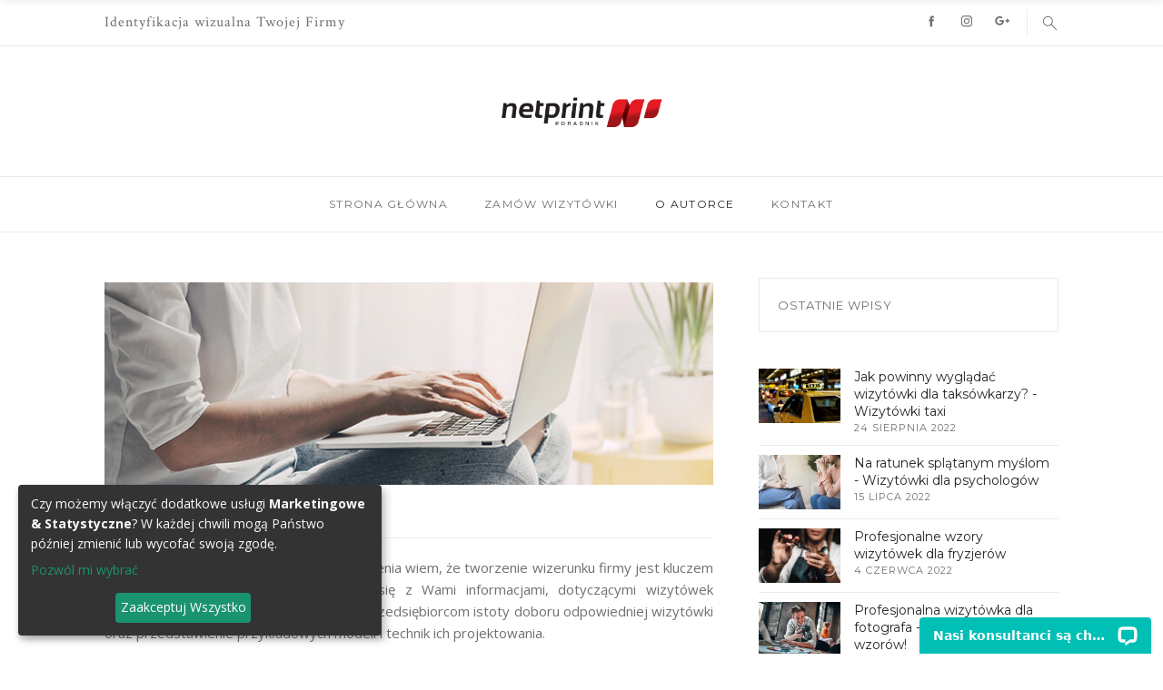

--- FILE ---
content_type: text/html; charset=UTF-8
request_url: https://netprint.pl/blog/o-autorce/
body_size: 15028
content:
<!DOCTYPE html>
<html lang="pl-PL" class="no-js">
<head>
	<meta charset="UTF-8">
	<meta name="viewport" content="width=device-width, initial-scale=1">
	<title>O autorce &#8211; Netprint</title>
				<script type="text/javascript">
					var bhittani_plugin_kksr_js = {"nonce":"5a1cf41297","grs":true,"ajaxurl":"https:\/\/netprint.pl\/blog\/wp-admin\/admin-ajax.php","func":"kksr_ajax","msg":"Oce\u0144 Artyku\u0142 ","fuelspeed":400,"thankyou":"Dzi\u0119kuje za opini\u0119 ","error_msg":"An error occurred","tooltip":"0","tooltips":[{"tip":"","color":"#ffffff"},{"tip":"","color":"#ffffff"},{"tip":"","color":"#ffffff"},{"tip":"","color":"#ffffff"},{"tip":"","color":"#ffffff"}]};
				</script>
				<meta name="trp-slug" original="o-autorce" content="o-autorce" post-id="370"/>

<!-- Google Tag Manager for WordPress by gtm4wp.com -->
<script data-cfasync="false" type="text/javascript">//<![CDATA[
	var gtm4wp_datalayer_name = "dataLayer";
	var dataLayer = dataLayer || [];
//]]>
</script>
<!-- End Google Tag Manager for WordPress by gtm4wp.com --><link rel='dns-prefetch' href='//fonts.googleapis.com' />
<link rel='dns-prefetch' href='//maxcdn.bootstrapcdn.com' />
<link rel='dns-prefetch' href='//s.w.org' />
<link rel="alternate" type="application/rss+xml" title="Netprint &raquo; Kanał z wpisami" href="https://netprint.pl/blog/feed/" />
<link rel="alternate" type="application/rss+xml" title="Netprint &raquo; Kanał z komentarzami" href="https://netprint.pl/blog/comments/feed/" />
		<script type="text/javascript">
			window._wpemojiSettings = {"baseUrl":"https:\/\/s.w.org\/images\/core\/emoji\/13.0.0\/72x72\/","ext":".png","svgUrl":"https:\/\/s.w.org\/images\/core\/emoji\/13.0.0\/svg\/","svgExt":".svg","source":{"concatemoji":"https:\/\/netprint.pl\/blog\/wp-includes\/js\/wp-emoji-release.min.js?ver=5.5.17"}};
			!function(e,a,t){var n,r,o,i=a.createElement("canvas"),p=i.getContext&&i.getContext("2d");function s(e,t){var a=String.fromCharCode;p.clearRect(0,0,i.width,i.height),p.fillText(a.apply(this,e),0,0);e=i.toDataURL();return p.clearRect(0,0,i.width,i.height),p.fillText(a.apply(this,t),0,0),e===i.toDataURL()}function c(e){var t=a.createElement("script");t.src=e,t.defer=t.type="text/javascript",a.getElementsByTagName("head")[0].appendChild(t)}for(o=Array("flag","emoji"),t.supports={everything:!0,everythingExceptFlag:!0},r=0;r<o.length;r++)t.supports[o[r]]=function(e){if(!p||!p.fillText)return!1;switch(p.textBaseline="top",p.font="600 32px Arial",e){case"flag":return s([127987,65039,8205,9895,65039],[127987,65039,8203,9895,65039])?!1:!s([55356,56826,55356,56819],[55356,56826,8203,55356,56819])&&!s([55356,57332,56128,56423,56128,56418,56128,56421,56128,56430,56128,56423,56128,56447],[55356,57332,8203,56128,56423,8203,56128,56418,8203,56128,56421,8203,56128,56430,8203,56128,56423,8203,56128,56447]);case"emoji":return!s([55357,56424,8205,55356,57212],[55357,56424,8203,55356,57212])}return!1}(o[r]),t.supports.everything=t.supports.everything&&t.supports[o[r]],"flag"!==o[r]&&(t.supports.everythingExceptFlag=t.supports.everythingExceptFlag&&t.supports[o[r]]);t.supports.everythingExceptFlag=t.supports.everythingExceptFlag&&!t.supports.flag,t.DOMReady=!1,t.readyCallback=function(){t.DOMReady=!0},t.supports.everything||(n=function(){t.readyCallback()},a.addEventListener?(a.addEventListener("DOMContentLoaded",n,!1),e.addEventListener("load",n,!1)):(e.attachEvent("onload",n),a.attachEvent("onreadystatechange",function(){"complete"===a.readyState&&t.readyCallback()})),(n=t.source||{}).concatemoji?c(n.concatemoji):n.wpemoji&&n.twemoji&&(c(n.twemoji),c(n.wpemoji)))}(window,document,window._wpemojiSettings);
		</script>
		<style type="text/css">
img.wp-smiley,
img.emoji {
	display: inline !important;
	border: none !important;
	box-shadow: none !important;
	height: 1em !important;
	width: 1em !important;
	margin: 0 .07em !important;
	vertical-align: -0.1em !important;
	background: none !important;
	padding: 0 !important;
}
</style>
	<link rel='stylesheet' id='wp-block-library-css'  href='https://netprint.pl/blog/wp-includes/css/dist/block-library/style.min.css?ver=5.5.17' type='text/css' media='all' />
<link rel='stylesheet' id='contact-form-7-css'  href='https://netprint.pl/blog/wp-content/plugins/contact-form-7/includes/css/styles.css?ver=5.1.1' type='text/css' media='all' />
<link rel='stylesheet' id='easy-facebook-likebox-plugin-styles-css'  href='https://netprint.pl/blog/wp-content/plugins/easy-facebook-likebox/public/assets/css/public.css?ver=4.3.9' type='text/css' media='all' />
<link rel='stylesheet' id='easy-facebook-likebox-font-awesome-css'  href='https://netprint.pl/blog/wp-content/plugins/easy-facebook-likebox/public/assets/css/font-awesome.css?ver=4.3.9' type='text/css' media='all' />
<link rel='stylesheet' id='easy-facebook-likebox-animate-css'  href='https://netprint.pl/blog/wp-content/plugins/easy-facebook-likebox/public/assets/css/animate.css?ver=4.3.9' type='text/css' media='all' />
<link rel='stylesheet' id='easy-facebook-likebox-popup-styles-css'  href='https://netprint.pl/blog/wp-content/plugins/easy-facebook-likebox/public/assets/popup/magnific-popup.css?ver=4.3.9' type='text/css' media='all' />
<link rel='stylesheet' id='essential-grid-plugin-settings-css'  href='https://netprint.pl/blog/wp-content/plugins/essential-grid/public/assets/css/settings.css?ver=2.1.6.2' type='text/css' media='all' />
<link rel='stylesheet' id='tp-open-sans-css'  href='https://fonts.googleapis.com/css?family=Open+Sans%3A300%2C400%2C600%2C700%2C800&#038;ver=5.5.17' type='text/css' media='all' />
<link rel='stylesheet' id='tp-raleway-css'  href='https://fonts.googleapis.com/css?family=Raleway%3A100%2C200%2C300%2C400%2C500%2C600%2C700%2C800%2C900&#038;ver=5.5.17' type='text/css' media='all' />
<link rel='stylesheet' id='tp-droid-serif-css'  href='https://fonts.googleapis.com/css?family=Droid+Serif%3A400%2C700&#038;ver=5.5.17' type='text/css' media='all' />
<link rel='stylesheet' id='sb_instagram_styles-css'  href='https://netprint.pl/blog/wp-content/plugins/instagram-feed/css/sb-instagram.min.css?ver=1.11.2' type='text/css' media='all' />
<link rel='stylesheet' id='sb-font-awesome-css'  href='https://maxcdn.bootstrapcdn.com/font-awesome/4.7.0/css/font-awesome.min.css' type='text/css' media='all' />
<link rel='stylesheet' id='bhittani_plugin_kksr-css'  href='https://netprint.pl/blog/wp-content/plugins/kk-star-ratings/css.css?ver=2.6.3' type='text/css' media='all' />
<link rel='stylesheet' id='rs-plugin-settings-css'  href='https://netprint.pl/blog/wp-content/plugins/revslider/public/assets/css/settings.css?ver=5.4.6.2' type='text/css' media='all' />
<style id='rs-plugin-settings-inline-css' type='text/css'>
#rs-demo-id {}
</style>
<link rel='stylesheet' id='trp-floater-language-switcher-style-css'  href='https://netprint.pl/blog/wp-content/plugins/translatepress-multilingual/assets/css/trp-floater-language-switcher.css?ver=1.4.2' type='text/css' media='all' />
<link rel='stylesheet' id='trp-language-switcher-style-css'  href='https://netprint.pl/blog/wp-content/plugins/translatepress-multilingual/assets/css/trp-language-switcher.css?ver=1.4.2' type='text/css' media='all' />
<link rel='stylesheet' id='mindest_application-css'  href='https://netprint.pl/blog/wp-content/themes/mindest/assets/css/application.css?ver=1.0' type='text/css' media='all' />
<style id='mindest_application-inline-css' type='text/css'>
#newsletter_container,#blog_category_nav,#revslider-container,#main,body{background-color: rgba(255,255,255,1);} body{ font-family: Open Sans; font-style: normal; font-weight: 400; font-size: 15px; line-height: 1.6; letter-spacing: 0px; color: rgba(112,112,112,1); }a{color: rgba(37,37,37,1);}a:hover{color: rgba(37,37,37,1);} h1,h2,h3,h4,h5,h6{ font-family: Open Sans; font-style: normal; font-weight: 400; line-height: 1.4; letter-spacing: 0px; color: rgba(37,37,37,1); } input[type="submit"], .lpd_t_btn{ font-family: Montserrat; font-style: normal; font-weight: 400; letter-spacing: 1.5px; color: #ffffff; background-color: #707070; border-color: #707070; padding-top: 10px; padding-right: 25px; padding-bottom: 10px; padding-left: 25px; font-size: 12px; -webkit-border-radius: 0px; -moz-border-radius: 0px; border-radius: 0px; } .lpd_alt_t_btn{ color: #ffffff !important; background-color: rgba(225,225,225,1) !important; border-color: rgba(225,225,225,1) !important; } input[type="submit"], .lpd_t_btn{ text-transform: uppercase; } input[type="submit"]:hover, .lpd_t_btn:hover{ color: rgba(255,255,255,1); background-color: #252525; border-color: #252525; } .lpd_alt_t_btn:hover{ color: rgba(255,255,255,1) !important; background-color: rgba(112,112,112,1) !important; border-color: rgba(112,112,112,1) !important; } .lpd_t_btn-md{ padding-top: 10px; padding-right: 25px; padding-bottom: 10px; padding-left: 25px; font-size: 12px; -webkit-border-radius: 0px; -moz-border-radius: 0px; border-radius: 0px; } .lpd_t_btn-sm{ padding-top: 10px; padding-right: 25px; padding-bottom: 10px; padding-left: 25px; font-size: 12px; -webkit-border-radius: 0px; -moz-border-radius: 0px; border-radius: 0px; } .lpd_t_btn-animated{ -webkit-box-shadow: 0 0 0 1px #707070 inset; -moz-box-shadow: 0 0 0 1px #707070 inset; box-shadow: 0 0 0 1px #707070 inset; } .lpd_t_btn-animated:hover:before { border-right-color: #252525; border-top-color: #252525; } .lpd_t_btn-animated:hover:after { border-bottom-color: #252525; border-left-color: #252525; } .lpd_alt_t_btn.lpd_t_btn-animated{ -webkit-box-shadow: 0 0 0 1px rgba(225,225,225,1) inset !important; -moz-box-shadow: 0 0 0 1px rgba(225,225,225,1) inset !important; box-shadow: 0 0 0 1px rgba(225,225,225,1) inset !important; } .lpd_alt_t_btn.lpd_t_btn-animated:hover:before { border-right-color: rgba(112,112,112,1) !important; border-top-color: rgba(112,112,112,1) !important; } .lpd_alt_t_btn.lpd_t_btn-animated:hover:after { border-bottom-color: rgba(112,112,112,1) !important; border-left-color: rgba(112,112,112,1) !important; } select, textarea, input[type="email"], input[type="date"], input[type="number"], input[type="tel"], input[type="url"], input[type="password"], input[type="text"], .theme-form{ color: rgba(37,37,37,1); padding-top: 9px; padding-right: 20px; padding-bottom: 9px; padding-left: 20px; border-color: rgba(235,235,235,1); background-color: rgba(255,255,255,1); } select:focus, textarea:focus, input[type="email"]:focus, input[type="date"]:focus, input[type="number"]:focus, input[type="tel"]:focus, input[type="url"]:focus, input[type="password"]:focus, input[type="text"]:focus, .theme-form:focus{ border-color: rgba(194,194,194,1); background-color: rgba(255,255,255,1); } label{ font-family: Open Sans; font-style: normal; font-weight: 400; font-size: 14px; letter-spacing: 0px; } .widget ul > li > a.rsswidget, .sidebar a{ color: rgba(112,112,112,1); } .widget ul > li > a.rsswidget:hover, .sidebar a:hover{ color: rgba(37,37,37,1); } .box_header, .widget-title{ font-family: Montserrat; font-style: normal; font-weight: 400; font-size: 13px; letter-spacing: 1px; color: #707070; } .widget_nav_menu ul > li > a:hover, .widget_archive ul > li > a:hover, .widget_recent_comments ul > li > a:hover, .widget_recent_entries ul > li > a:hover, .widget.widget_pages ul > li > a:hover, .widget.widget_categories ul > li > a:hover{ text-decoration: none; } .widget_nav_menu ul > li > a:after, .widget_archive ul > li > a:after, .widget_recent_comments ul > li > a:after, .widget_recent_entries ul > li > a:after, .widget.widget_pages ul > li > a:after, .widget.widget_categories ul > li > a:after{ position: absolute; content: ""; left: 0; bottom: 1px; width: 0; border-bottom: 1px solid; } .widget_nav_menu ul > li > a:hover:after, .widget_archive ul > li > a:hover:after, .widget_recent_comments ul > li > a:hover:after, .widget_recent_entries ul > li > a:hover:after, .widget.widget_pages ul > li > a:hover:after, .widget.widget_categories ul > li > a:hover:after{ width: 100%; } .tagcloud a, .widget ul > li > a{ color: #252525; } .tagcloud a:hover, .widget ul > li > a:hover{ color: #707070; } .widget_product_categories ul ul li .material-icons{ color: #707070; } .widget ul > li > a:after{ border-bottom-color: #707070; } .widget ul > li{ font-family: Montserrat; font-style: normal; font-weight: 400; font-size: 13px; letter-spacing: 0px; } .inner-blog-post .post-tags a, .tagcloud a{ font-family: Open Sans; font-style: normal; font-weight: 400; font-size: 13px !important; letter-spacing: 0px; color: rgba(112,112,112,1) !important; } .inner-blog-post .post-tags a:hover, .tagcloud a:hover{ color: #252525 !important; } .inner-search-page .search-post-container-content h4 a{ font-family: Montserrat; font-style: normal; font-weight: 600; font-size: 18px; letter-spacing: -0.4px; color: rgba(37,37,37,1); } .inner-search-page .search-post-container-content h4 a:hover{ color: rgba(112,112,112,1); }#header .social-container .social-icons-container > ul > li{padding-right:15px;} #header .social-container .social-icons-container.social-icons-container-variant_7 > ul > li > a{font-size:14px !important;} #header .social-icon-40-google-plus:before {font-size: 18px;} .page-id-136.center-header-variant-2 .header-container .header-bottom,.page-id-78.center-header-variant-2 .header-container .header-bottom,.page-id-80.center-header-variant-2 .header-container .header-bottom{border-bottom:none} .page-id-90 .cc-text-align span{padding:10px 15px;} #back-to-top{ color: rgba(112,112,112,1); background-color: rgba(255,255,255,1); height: 50px; width: 50px; -webkit-border-radius: 25px; -moz-border-radius: 25px; border-radius: 25px; margin-top: 20px; margin-right: 20px; margin-bottom: 20px; margin-left: 20px; } #back-to-top:hover{ color: rgba(37,37,37,1); background-color: rgba(255,255,255,1); } #back-to-top .material-icons{ font-size: 30px; }
.center-header-variant-2 .header-container .header-bottom{background-color: rgba(255,255,255,1);} .center-header-variant-2 .header-container .header-bottom{border-top: 1px solid rgba(235,235,235,1);} .center-header-variant-2 .header-container .header-bottom{border-bottom: 1px solid rgba(235,235,235,1);} #header{padding-top: 0px;padding-right: 0px;padding-bottom: 0px;padding-left: 0px;} .header-main{border-top-color: rgba(235,235,235,1);border-top-style: solid;border-top-width: 1px;} .header-main{background-color: rgba(255,255,255,1);} .header-container .image-logo .logo{ padding-top: 40px; padding-right: 0px; padding-bottom: 40px; padding-left: 0px; } .header-container #logo .logo{ width: 252px; } .header-container .lpdmenu{margin-right: 0px; margin-left: 0px;} .header-container .lpdmenu-list > li{ padding-top: 0px; padding-right: 20px; padding-bottom: 0px; padding-left: 20px; } .header-container .lpdmenu-list > li > a > span{ padding-right: 0px; padding-left: 0px; background-color: rgba(255,255,255,0); -webkit-border-radius: 0px; -moz-border-radius: 0px; border-radius: 0px; } .header-container .lpdmenu-list > li.current_page_parent > a > span,.header-container .lpdmenu-list > li.current-menu-ancestor > a > span,.header-container .lpdmenu-list > li.current-menu-parent > a > span,.header-container .lpdmenu-list > li.current_page_ancestor > a > span,.header-container .lpdmenu-list > li.current-menu-item > a > span,.header-container .lpdmenu-list > li > a.active > span{ background-color: rgba(255,255,255,0); } .header-container .lpdmenu-list > li.current_page_parent > a > span,.header-container .lpdmenu-list > li.current-menu-ancestor > a > span,.header-container .lpdmenu-list > li.current-menu-parent > a > span,.header-container .lpdmenu-list > li.current_page_ancestor > a > span,.header-container .lpdmenu-list > li.current-menu-item > a > span,.header-container .lpdmenu-list > li:hover > a > span,.header-container .lpdmenu-list > li > a:hover > span,.header-container .lpdmenu-list > li > a.active > span{ border-top-color:rgba(255,255,255,0); } .header-container .lpdmenu-list > li > a{ font-family: Montserrat; font-style: normal; font-weight: 400; font-size: 12px; letter-spacing: 1.3px; line-height: 60px; color: rgba(112,112,112,1); } .header-container .lpdmenu-list > li.current_page_parent > a,.header-container .lpdmenu-list > li.current-menu-ancestor > a,.header-container .lpdmenu-list > li.current-menu-parent > a,.header-container .lpdmenu-list > li.current_page_ancestor > a,.header-container .lpdmenu-list > li.current-menu-item > a,.lpdmenu-list > li:hover > a,.header-container .lpdmenu-list > li > a:hover,.header-container .lpdmenu-list > li > a.active{ color: rgba(37,37,37,1); }.slide-panel-toggle span, .slide-panel-toggle span:before, .slide-panel-toggle span:after { background-color: rgba(112,112,112,1); } .slide-panel-toggle:hover span, .slide-panel-toggle:hover span:before, .slide-panel-toggle:hover span:after { background-color: rgba(37,37,37,1); } .nav-megamenu-type-2 .lpdmenu-list .megamenu .link-list li.menu-item a, .nav-submenu-type-2 .lpdmenu-list .lpdmenu-submenu li a, .nav-megamenu-type-1 .lpdmenu-list .megamenu .link-list li.menu-item a, .nav-submenu-type-1 .lpdmenu-list .lpdmenu-submenu li a{ font-family: Montserrat; font-style: normal; font-weight: 400; font-size: 12px; line-height: 1.5; letter-spacing: 1px; color: rgba(112,112,112,1); } .nav-megamenu-type-2 .lpdmenu-list .megamenu .link-list li.menu-item a .menu-item-textWrap:after, .nav-submenu-type-2 .lpdmenu-list .lpdmenu-submenu li a .menu-item-textWrap:after, .nav-megamenu-type-1 .lpdmenu-list .megamenu .link-list li.menu-item a .menu-item-textWrap:after, .nav-submenu-type-1 .lpdmenu-list .lpdmenu-submenu li a .menu-item-textWrap:after{ background-color: rgba(37,37,37,1); } .nav-megamenu-type-2 .lpdmenu-list .megamenu .link-list li.menu-item a:active, .nav-megamenu-type-2 .lpdmenu-list .megamenu .link-list li.menu-item a:hover, .nav-submenu-type-2 .lpdmenu-list .lpdmenu-submenu li a.active, .nav-submenu-type-2 .lpdmenu-list .lpdmenu-submenu li a:hover, .nav-megamenu-type-1 .lpdmenu-list .megamenu .link-list li.menu-item a:active, .nav-megamenu-type-1 .lpdmenu-list .megamenu .link-list li.menu-item a:hover, .nav-submenu-type-1 .lpdmenu-list .lpdmenu-submenu li a.active, .nav-submenu-type-1 .lpdmenu-list .lpdmenu-submenu li a:hover{ color: rgba(37,37,37,1); } .nav-megamenu-type-2 .lpdmenu-list .megamenu li.title, .nav-megamenu-type-1 .lpdmenu-list .megamenu li.title{ font-family: Open Sans; font-style: normal; font-weight: 600; font-size: 16px; letter-spacing: 0px; color: #252525; } .nav-megamenu-type-2 .lpdmenu-list .megamenu .link-list li.menu-item a .menu-item-textWrap > .material-icons, .nav-submenu-type-2 .lpdmenu-list .lpdmenu-submenu li a .menu-item-textWrap > .material-icons{ color: rgba(112,112,112,1); } #header .search-container{ margin-top: 5px; margin-right: 0px; margin-bottom: 0px; margin-left: 0px; } #header .search-container:before{ position: absolute; top: 50%; left: 0; width: 1px; height: 30px; margin-top:-15px; background-color: rgba(0,0,0,0.08); content: ""; } #header .search-btn{ margin-right: 0px; margin-left: 15px; } #header .search-btn > div{ width: 20px; color: rgba(37,37,37,1); background-color: rgba(255,255,255,0); } #header .search-btn > div:hover{ color: rgba(112,112,112,1); background-color: rgba(255,255,255,0); } #header .search-btn span{ font-size: 15px; } #header .social-container .social-icons-container > ul > li > a{ background-color: rgba(255,255,255,0); color: rgba(112,112,112,1); } #header .social-container .social-icons-container > ul > li > a:hover{ color: rgba(37,37,37,1); } #header .social-container .social-icons-container > ul > li > a span.bg-overlay{ background-color: rgba(255,255,255,0); } #header .social-container .social-icons-container > ul > li > a .tooltip-container{ background-color: rgba(37,37,37,1); font-size: 15px; } #header .social-container .social-icons-container > ul > li > a .tooltip-container:after{ border-left-color: rgba(37,37,37,1); } #header .social-container{ margin-top: 10px; margin-right: 0px; margin-bottom: 0px; margin-left: 0px; } #header .social-container .social-icons-container{ margin-right: 0px; margin-left: 20px; } .lpdmobmenu-click i{ color: rgba(112,112,112,1); } .lpdmobmenu > .lpdmobmenu-list > li > a{ font-family: Montserrat; font-style: normal; font-weight: 400; font-size: 13px; letter-spacing: 1.3px; color: rgba(112,112,112,1); } .lpdmobmenu > .lpdmobmenu-list > li.current_page_parent > a, .lpdmobmenu > .lpdmobmenu-list > li.current-menu-ancestor > a, .lpdmobmenu > .lpdmobmenu-list > li.current-menu-parent > a, .lpdmobmenu > .lpdmobmenu-list > li.current_page_ancestor > a, .lpdmobmenu > .lpdmobmenu-list > li.current-menu-item > a, .lpdmobmenu > .lpdmobmenu-list > li > a.active, .lpdmobmenu > .lpdmobmenu-list > li:hover > a{ color: rgba(37,37,37,1); } .lpdmobmenu .megamenu > ul > li > a, .lpdmobmenu .lpdmobmenu-submenu li a{ font-family: Montserrat !important; font-style: normal !important; font-weight: 400 !important; font-size: 12px !important; letter-spacing: 1px !important; color: rgba(112,112,112,1) !important; } .lpdmobmenu .megamenu > ul > li.current_page_parent > a, .lpdmobmenu .megamenu > ul > li.current-menu-ancestor > a, .lpdmobmenu .megamenu > ul > li.current-menu-parent > a, .lpdmobmenu .megamenu > ul > li.current_page_ancestor > a, .lpdmobmenu .megamenu > ul > li.current-menu-item > a, .lpdmobmenu .megamenu > ul > li > a:hover, .lpdmobmenu .lpdmobmenu-submenu li.current_page_parent > a, .lpdmobmenu .lpdmobmenu-submenu li.current-menu-ancestor > a, .lpdmobmenu .lpdmobmenu-submenu li.current-menu-parent > a, .lpdmobmenu .lpdmobmenu-submenu li.current_page_ancestor > a, .lpdmobmenu .lpdmobmenu-submenu li.current-menu-item > a, .lpdmobmenu .lpdmobmenu-submenu li a:hover, .lpdmobmenu .lpdmobmenu-submenu li a:active, .lpdmobmenu .lpdmobmenu-submenu li:hover > a{ color: rgba(37,37,37,1) !important; } .lpdmobmenu .megamenu ul li.title{ font-family: Montserrat !important; font-style: normal !important; font-weight: 600 !important; font-size: 13px !important; letter-spacing: 1.3px !important; color: rgba(37,37,37,1) !important; } .slide-panel-toggle{ margin-top: 50px; margin-right: 20px; margin-bottom: 0px; margin-left: 0px; } .sticky-slide-panel-toggle .slide-panel-toggle span,.sticky-slide-panel-toggle .slide-panel-toggle span:before,.sticky-slide-panel-toggle .slide-panel-toggle span:after { background-color: rgba(112,112,112,1); } .sticky-slide-panel-toggle .slide-panel-toggle:hover span,.sticky-slide-panel-toggle .slide-panel-toggle:hover span:before,.sticky-slide-panel-toggle .slide-panel-toggle:hover span:after { background-color: rgba(37,37,37,1); } .nav-sticky { background-color:rgba(255,255,255,1); } .sticky-wrapper .image-logo .logo{ padding-top: 30px; padding-right: 15px; padding-bottom: 30px; padding-left: 15px; } .sticky-wrapper #logo-sticky{ min-width: 200px; } .sticky-wrapper .lpdmenu{margin-right: 0px; margin-left: 0px;} .sticky-wrapper .lpdmenu-list > li{ padding-top: 0px; padding-right: 20px; padding-bottom: 0px; padding-left: 20px; } .sticky-wrapper .lpdmenu-list > li > a > span{ padding-right: 0px; padding-left: 0px; background-color: rgba(255,255,255,0); -webkit-border-radius: 0px; -moz-border-radius: 0px; border-radius: 0px; } .sticky-wrapper .lpdmenu-list > li.current_page_parent > a > span,.sticky-wrapper .lpdmenu-list > li.current-menu-ancestor > a > span,.sticky-wrapper .lpdmenu-list > li.current-menu-parent > a > span,.sticky-wrapper .lpdmenu-list > li.current_page_ancestor > a > span,.sticky-wrapper .lpdmenu-list > li.current-menu-item > a > span,.sticky-wrapper .lpdmenu-list > li > a.active > span{ background-color: rgba(255,255,255,0); } .sticky-wrapper .lpdmenu-list > li.current_page_parent > a > span,.sticky-wrapper .lpdmenu-list > li.current-menu-ancestor > a > span,.sticky-wrapper .lpdmenu-list > li.current-menu-parent > a > span,.sticky-wrapper .lpdmenu-list > li.current_page_ancestor > a > span,.sticky-wrapper .lpdmenu-list > li.current-menu-item > a > span,.sticky-wrapper .lpdmenu-list > li:hover > a > span,.sticky-wrapper .lpdmenu-list > li > a:hover > span,.sticky-wrapper .lpdmenu-list > li > a.active > span{ border-top-color:rgba(235,235,235,1); } .sticky-wrapper .lpdmenu-list > li > a{ font-family: Montserrat; font-style: normal; font-weight: 400; font-size: 12px; letter-spacing: 1.2px; line-height: 104px; color: rgba(112,112,112,1); } .sticky-wrapper .lpdmenu-list > li.current_page_parent > a,.sticky-wrapper .lpdmenu-list > li.current-menu-ancestor > a,.sticky-wrapper .lpdmenu-list > li.current-menu-parent > a,.sticky-wrapper .lpdmenu-list > li.current_page_ancestor > a,.sticky-wrapper .lpdmenu-list > li.current-menu-item > a,.sticky-wrapper .lpdmenu-list > li:hover > a,.sticky-wrapper .lpdmenu-list > li > a:hover,.sticky-wrapper .lpdmenu-list > li > a.active{ color: rgba(37,37,37,1); } #header .sticky-wrapper .social-container .social-icons-container > ul > li > a{ background-color: rgba(255,255,255,1); color: rgba(112,112,112,1); } #header .sticky-wrapper .social-container .social-icons-container > ul > li > a:hover{ color: rgba(37,37,37,1); } #header .sticky-wrapper .social-container .social-icons-container > ul > li > a span.bg-overlay{ background-color: rgba(255,255,255,1); } #header .sticky-wrapper .social-container .social-icons-container > ul > li > a .tooltip-container{ background-color: rgba(37,37,37,1); font-size: 15px; } #header .sticky-wrapper .social-container .social-icons-container > ul > li > a .tooltip-container:after{ border-left-color: rgba(37,37,37,1); } #header .sticky-wrapper .social-container{ margin-top: 35px; margin-right: 0px; margin-bottom: 0px; margin-left: 20px; } #header .sticky-wrapper .social-container:before{ position: absolute; top: 0; left: 0; width: 1px; height: 30px; background-color: rgba(235,235,235,1); content: ""; } #header .sticky-wrapper .social-container .social-icons-container{ margin-right: 0px; margin-left: 20px; } .meta-top{ background-color: rgba(225,225,225,0); } .text-message-1{ margin-top: 10px; margin-left: 0px; margin-bottom: 10px; margin-right: 0px; } .text-message-1{ font-family: Crimson Text; font-style: normal; font-weight: 400; font-size: 16px; line-height: 30px; letter-spacing: 1px; color: rgba(112,112,112,1); } a.text-message-1:hover{ color: rgba(37,37,37,1); }
.title-variant-1 #title{padding-top: 20px; padding-bottom: 20px;} .title-variant-1 #title .breadcrumb{ font-family: Crimson Text; font-style: italic; font-weight: 400; font-size: 15px; letter-spacing: 1px; } .title-variant-1 #title .breadcrumb{ color: rgba(112,112,112,1); } .title-variant-1 #title .bradcrumb-top i, .title-variant-1 #title .material-icons, .title-variant-1 #title .breadcrumb a{ color: rgba(112,112,112,1); } .title-variant-1 #title .breadcrumb a:hover{ color: rgba(112,112,112,1); }
#footer{ font-family: Open Sans; font-style: normal; font-weight: 400; font-size: 15px; letter-spacing: 0px; color: rgba(112,112,112,1); } #footer a{ color: rgba(112,112,112,1); } #footer a:hover{ color: rgba(37,37,37,1); } #footer .middle-section{ padding-top: 80px; padding-bottom: 40px; } #footer{ background-color: rgba(255,255,255,1); } #footer .bottom-section{ font-family: Open Sans; font-style: normal; font-weight: 400; font-size: 15px; letter-spacing: 0px; background-color: rgba(255,255,255,1); color: rgba(112,112,112,1); padding-top: 20px; padding-bottom: 10px; } #footer .bottom-section a{ color: rgba(112,112,112,1); } #footer .bottom-section a:hover{ color: rgba(37,37,37,1); } #footer .widget-title{ font-family: Montserrat; font-style: normal; font-weight: 400; font-size: 13px; letter-spacing: 1px; color: rgba(112,112,112,1); } #footer .tagcloud a, #footer .widget ul > li > a{ color: rgba(37,37,37,1); } #footer .tagcloud a:hover, #footer .widget ul > li > a:hover{ color: rgba(112,112,112,1); } #footer .widget ul > li > a:after{ border-bottom-color: rgba(112,112,112,1); } #footer .widget ul li{ border-color: rgba(225,225,225,1); } #footer .footer-gallery h4{ font-family: Montserrat; font-style: normal; font-weight: 400; font-size: 13px; letter-spacing: 1px; } #footer .logo-section{ border-color: rgba(225,225,225,1); margin-top: 0px; margin-bottom: 0px; padding-top: 60px; padding-bottom: 50px; } #footer .footer-logo{ margin-bottom: 30px; } #footer .logo-section .social-icons-container > ul > li > a{ background-color: rgba(255,255,255,1); color: rgba(112,112,112,1); border: 1px solid rgba(235,235,235,1); } #footer .logo-section .social-icons-container > ul > li > a:hover{ color: rgba(37,37,37,1); border: 1px solid rgba(235,235,235,1); } #footer .logo-section .social-icons-container > ul > li > a span.bg-overlay{ background-color: rgba(255,255,255,1); } #footer .logo-section .social-icons-container > ul > li > a .tooltip-container{ background-color: rgba(37,37,37,1); font-size: 15px; } #footer .logo-section .social-icons-container > ul > li > a .tooltip-container:after{ border-left-color: rgba(37,37,37,1); }
.front-blog-post .post a{ color: rgba(112,112,112,1); } .front-blog-post .post a:hover{ color: rgba(37,37,37,1); } .front-blog-post .post-title > span{ background-color: rgba(112,112,112,1); } .inner-blog-post .post-title > h3, .front-blog-post .post-title > h3{ font-family: Montserrat; font-style: normal; font-weight: 400; font-size: 22px; letter-spacing: 0px; color: #252525; } .front-blog-post .post-title > h3 a{ color: rgba(37,37,37,1); } .front-blog-post .post-title > h3 a:hover{ color: rgba(37,37,37,1); } .front-blog-post .post-meta ul li{ font-family: Crimson Text; font-style: italic; font-weight: 400; font-size: 16px; letter-spacing: 1px; } .front-blog-post .post-bottom .lpd_t_btn{ font-family: Montserrat; font-style: normal; font-weight: 400; font-size: 13px; letter-spacing: 1.5px; color: #ffffff; background-color: #707070; border-color: #707070; } .front-blog-post .post-bottom .lpd_t_btn:hover{ color: rgba(255,255,255,1); background-color: #252525; border-color: #252525; } .front-blog-post .post-bottom .lpd_t_btn.lpd_t_btn-animated{ -webkit-box-shadow: 0 0 0 1px #707070 inset; -moz-box-shadow: 0 0 0 1px #707070 inset; box-shadow: 0 0 0 1px #707070 inset; } .front-blog-post .post-bottom .lpd_t_btn.lpd_t_btn-animated:hover:before { border-right-color: #252525; border-top-color: #252525; } .front-blog-post .post-bottom .lpd_t_btn.lpd_t_btn-animated:hover:after { border-bottom-color: #252525; border-left-color: #252525; } .inner-blog-post a{ color: #252525; } .inner-blog-post a:hover{ color: rgba(37,37,37,1); } .inner-blog-post .post-title > span{ background-color: #252525; } .inner-blog-post .post-meta ul li{ font-family: Montserrat; font-style: normal; font-weight: 400; font-size: 13px; letter-spacing: 1px; } .inner-blog-post .post-author .author-info h3{ font-family: Montserrat; font-style: normal; font-weight: 400; font-size: 15px; letter-spacing: 1px; } .single-service .post-footer-navigation a, .inner-blog-post .post-footer-navigation a{ font-family: Montserrat; font-style: normal; font-weight: 400; font-size: 14px; letter-spacing: 1.3px; color: rgba(112,112,112,1); }.single-service .post-footer-navigation a:hover,.inner-blog-post .post-footer-navigation a:hover{color:rgba(37,37,37,1);}.single-service .post-footer-navigation a:hover .icon-wrap,.inner-blog-post .post-footer-navigation a:hover .icon-wrap{background-color:rgba(37,37,37,1);} .inner-blog-post .related-post-container-content h4 a{ font-family: Montserrat; font-style: normal; font-weight: 400; font-size: 20px; letter-spacing: 0px; color: rgba(112,112,112,1); } .inner-blog-post .related-post-container-content h4 a:hover{ color: rgba(37,37,37,1); } .inner-blog-post .related-post-container .related-post-container-meta .material-icons{ color: #252525; } .inner-comment-page .comments-area a{ color: rgba(37,37,37,1); } .inner-comment-page .comments-area a:hover{ color: rgba(37,37,37,1); } .inner-comment-page .comments-area .comment-list .comment-meta ul li.author, .inner-comment-page .comments-area .comment-list .comment-meta ul li.author a{ color: rgba(37,37,37,1); } .inner-comment-page .comments-area .comment-list .avatar-wrap > span{ background-color: rgba(37,37,37,1); } .inner-comment-page .comments-area .comment-list .comment-meta ul li.author, .inner-comment-page .comments-area .comment-list .comment-meta ul li.author a{ font-family: Montserrat; font-style: normal; font-weight: 400; font-size: 12px; letter-spacing: 1px; } .inner-comment-page .comments-area .comment-list .comment-meta .reply a{ font-family: Montserrat; font-style: normal; font-weight: 400; font-size: 11px; letter-spacing: 1.5px; } .inner-comment-page .comments-area .comment-list .comment-meta .reply a{ background-color: #707070; color: #ffffff; } .inner-comment-page .comments-area .comment-list .comment-meta .reply a:hover{ background-color: #252525; color: rgba(255,255,255,1); } .inner-comment-page .comment-form label{ font-family: Open Sans; font-style: normal; font-weight: 400; font-size: 14px; letter-spacing: 0px; } .inner-comment-page .comment-form .lpd_t_btn{ font-family: Montserrat; font-style: normal; font-weight: 400; font-size: 12px; letter-spacing: 1.5px; background-color: #707070; border-color: #707070; color: #ffffff; } .inner-comment-page .comment-form .lpd_t_btn:hover, .inner-comment-page .comment-form .lpd_t_btn:active, .inner-comment-page .comment-form .lpd_t_btn:focus{ background-color: #252525; color: rgba(255,255,255,1); border-color: #252525; }
select.wpcf7-form-control, textarea.wpcf7-form-control, input[type="email"].wpcf7-form-control, input[type="date"].wpcf7-form-control, input[type="number"].wpcf7-form-control, input[type="tel"].wpcf7-form-control, input[type="url"].wpcf7-form-control, input[type="email"].wpcf7-form-control, input[type="text"].wpcf7-form-control{ border-color: rgba(225,225,225,1); background-color: rgba(255,255,255,1); } select.wpcf7-form-control:focus, textarea.wpcf7-form-control:focus, input[type="email"].wpcf7-form-control:focus, input[type="date"].wpcf7-form-control:focus, input[type="number"].wpcf7-form-control:focus, input[type="tel"].wpcf7-form-control:focus, input[type="url"].wpcf7-form-control:focus, input[type="email"].wpcf7-form-control:focus, input[type="text"].wpcf7-form-control:focus{ border-color: rgba(194,194,194,1); background-color: rgba(255,255,255,1); } .wpcf7-form label{ font-family: Open Sans; font-style: normal; font-weight: 400; font-size: 15px; letter-spacing: 0px; color: rgba(112,112,112,1); } select.wpcf7-form-control, textarea.wpcf7-form-control, input[type="email"].wpcf7-form-control, input[type="date"].wpcf7-form-control, input[type="number"].wpcf7-form-control, input[type="tel"].wpcf7-form-control, input[type="url"].wpcf7-form-control, input[type="email"].wpcf7-form-control, input[type="text"].wpcf7-form-control{ color: rgba(112,112,112,1); } .wpcf7-form-control::-moz-placeholder, .wpcf7-form-control:-ms-input-placeholder, .wpcf7-form-control::-webkit-input-placeholder{ color: rgba(112,112,112,0.5); } span.wpcf7-list-item{ display: inline-block; margin-left: 0; margin-right: 5px; margin-bottom: 5px; padding: 10px 20px; } span.wpcf7-list-item.last{ margin-right: 0; } span.wpcf7-list-item input[type="checkbox"]{ margin-right: 5px; } input.wpcf7-form-control[type="submit"]{ font-family: Montserrat; font-style: normal; font-weight: 400; font-size: 12px; letter-spacing: 1px; background-color: rgba(225,225,225,1); border-color: rgba(225,225,225,1); color: rgba(112,112,112,1); -webkit-border-radius: 0px; -moz-border-radius: 0px; border-radius: 0px; } input.wpcf7-form-control[type="submit"]:hover, input.wpcf7-form-control[type="submit"]:active, input.wpcf7-form-control[type="submit"]:focus{ background-color: rgba(112,112,112,1); border-color: rgba(112,112,112,1); color: rgba(255,255,255,1); } .wpcf7-form.secondary-style select.wpcf7-form-control, .wpcf7-form.secondary-style textarea.wpcf7-form-control, .wpcf7-form.secondary-style input[type="email"].wpcf7-form-control, .wpcf7-form.secondary-style input[type="date"].wpcf7-form-control, .wpcf7-form.secondary-style input[type="number"].wpcf7-form-control, .wpcf7-form.secondary-style input[type="tel"].wpcf7-form-control, .wpcf7-form.secondary-style input[type="url"].wpcf7-form-control, .wpcf7-form.secondary-style input[type="email"].wpcf7-form-control, .wpcf7-form.secondary-style input[type="text"].wpcf7-form-control{ border-color: rgba(225,225,225,1); background-color: rgba(255,255,255,1); } .wpcf7-form.secondary-style select.wpcf7-form-control:focus, .wpcf7-form.secondary-style textarea.wpcf7-form-control:focus, .wpcf7-form.secondary-style input[type="email"].wpcf7-form-control:focus, .wpcf7-form.secondary-style input[type="date"].wpcf7-form-control:focus, .wpcf7-form.secondary-style input[type="number"].wpcf7-form-control:focus, .wpcf7-form.secondary-style input[type="tel"].wpcf7-form-control:focus, .wpcf7-form.secondary-style input[type="url"].wpcf7-form-control:focus, .wpcf7-form.secondary-style input[type="email"].wpcf7-form-control:focus, .wpcf7-form.secondary-style input[type="text"].wpcf7-form-control:focus{ border-color: rgba(194,194,194,1); background-color: rgba(255,255,255,1); } .wpcf7-form.secondary-style label{ font-family: Open Sans; font-style: normal; font-weight: 400; font-size: 15px; letter-spacing: 0px; color: rgba(112,112,112,1); } .wpcf7-form.secondary-style select.wpcf7-form-control, .wpcf7-form.secondary-style textarea.wpcf7-form-control, .wpcf7-form.secondary-style input[type="email"].wpcf7-form-control, .wpcf7-form.secondary-style input[type="date"].wpcf7-form-control, .wpcf7-form.secondary-style input[type="number"].wpcf7-form-control, .wpcf7-form.secondary-style input[type="tel"].wpcf7-form-control, .wpcf7-form.secondary-style input[type="url"].wpcf7-form-control, .wpcf7-form.secondary-style input[type="email"].wpcf7-form-control, .wpcf7-form.secondary-style input[type="text"].wpcf7-form-control{ color: rgba(112,112,112,1); } .wpcf7-form.secondary-style .wpcf7-form-control::-moz-placeholder, .wpcf7-form.secondary-style .wpcf7-form-control:-ms-input-placeholder, .wpcf7-form.secondary-style .wpcf7-form-control::-webkit-input-placeholder{ color: rgba(112,112,112,0.5); } .wpcf7-form.secondary-style input.wpcf7-form-control[type="submit"]{ font-family: Montserrat; font-style: normal; font-weight: 400; font-size: 12px; letter-spacing: 1px; background-color: rgba(225,225,225,1); border-color: rgba(225,225,225,1); color: rgba(112,112,112,1); -webkit-border-radius: 0px; -moz-border-radius: 0px; border-radius: 0px; } .wpcf7-form.secondary-style input.wpcf7-form-control[type="submit"]:hover, .wpcf7-form.secondary-style input.wpcf7-form-control[type="submit"]:active, .wpcf7-form.secondary-style input.wpcf7-form-control[type="submit"]:focus{ background-color: rgba(112,112,112,1); border-color: rgba(112,112,112,1); color: rgba(255,255,255,1); }
.widget .newsletter-content h4{ font-family: Crimson Text; font-style: italic; font-weight: 400; font-size: 22px; letter-spacing: 0px; color: #252525; } .widget .newsletter-content p{ font-family: Open Sans; font-style: normal; font-weight: 400; font-size: 13px; letter-spacing: 0px; color: #707070; } .widget .mc4wp-form{ background-color: rgba(255,255,255,1); border: 1px solid rgba(225,225,225,1); padding-top: 30px; padding-bottom: 30px; padding-left: 30px; padding-right: 30px; margin-top: 0px; margin-bottom: 0px; } .widget .newsletter-form input[type="submit"]{ color: rgba(112,112,112,1); background-color: rgba(225,225,225,1); border-color: transparent; } .widget .newsletter-form input[type="submit"]:hover{ color: rgba(255,255,255,1); background-color: rgba(112,112,112,1); border-color: transparent; } .widget .social-icons-container > ul > li > a{ background-color: rgba(255,255,255,1) !important; color: rgba(112,112,112,1) !important; border: 1px solid rgba(235,235,235,1); } .widget .social-icons-container > ul > li > a:hover{ color: rgba(37,37,37,1) !important; border: 1px solid rgba(235,235,235,1) !important; } .widget .social-icons-container > ul > li > a span.bg-overlay{ background-color: rgba(255,255,255,1); } .widget .social-icons-container > ul > li > a .tooltip-container{ background-color: rgba(37,37,37,1); font-size: 15px; } .widget .social-icons-container > ul > li > a .tooltip-container:after{ border-left-color: rgba(37,37,37,1); } .social-container .social-icons-container > ul > li > a .tooltip-container{ font-family: Open Sans; } .widget_mindest_posts_widget h4.title{ font-family: Montserrat; font-style: normal; font-weight: 400; font-size: 14px; letter-spacing: 0px; color: rgba(37,37,37,1); } .widget_mindest_posts_widget a:hover h4.title{ color: rgba(112,112,112,1); } .widget_mindest_posts_widget .mw-date{ font-family: Montserrat; font-style: normal; font-weight: 400; font-size: 11px; letter-spacing: 1px; color: rgba(112,112,112,1); } .widget_mindest_category_widget .category-container .cc-text-align span{ font-family: Montserrat; font-style: normal; font-weight: 400; font-size: 18px; letter-spacing: 0px; color: #252525; background-color: rgba(255,255,255,1); } .widget_mindest_category_widget .category-container:hover .cc-hover-effect{ background-color: rgba(255,255,255,0.3); }
</style>
<link rel='stylesheet' id='lpd_mdi-css'  href='https://fonts.googleapis.com/icon?family=Material+Icons&#038;ver=1.0' type='text/css' media='all' />
<link rel='stylesheet' id='fw-ext-breadcrumbs-add-css-css'  href='https://netprint.pl/blog/wp-content/plugins/unyson/framework/extensions/breadcrumbs/static/css/style.css?ver=5.5.17' type='text/css' media='all' />
<script type='text/javascript' src='https://netprint.pl/blog/wp-includes/js/jquery/jquery.js?ver=1.12.4-wp' id='jquery-core-js'></script>
<script type='text/javascript' src='https://netprint.pl/blog/wp-content/plugins/easy-facebook-likebox/public/assets/popup/jquery.magnific-popup.min.js?ver=4.3.9' id='easy-facebook-likebox-popup-script-js'></script>
<script type='text/javascript' src='https://netprint.pl/blog/wp-content/plugins/easy-facebook-likebox/public/assets/js/jquery.cookie.js?ver=4.3.9' id='easy-facebook-likebox-cookie-script-js'></script>
<script type='text/javascript' id='easy-facebook-likebox-public-script-js-extra'>
/* <![CDATA[ */
var public_ajax = {"ajax_url":"https:\/\/netprint.pl\/blog\/wp-admin\/admin-ajax.php"};
var public_ajax = {"ajax_url":"https:\/\/netprint.pl\/blog\/wp-admin\/admin-ajax.php"};
/* ]]> */
</script>
<script type='text/javascript' src='https://netprint.pl/blog/wp-content/plugins/easy-facebook-likebox/public/assets/js/public.js?ver=4.3.9' id='easy-facebook-likebox-public-script-js'></script>
<script type='text/javascript' src='https://netprint.pl/blog/wp-content/plugins/kk-star-ratings/js.min.js?ver=2.6.3' id='bhittani_plugin_kksr_js-js'></script>
<script type='text/javascript' src='https://netprint.pl/blog/wp-content/plugins/essential-grid/public/assets/js/lightbox.js?ver=2.1.6.2' id='themepunchboxext-js'></script>
<script type='text/javascript' src='https://netprint.pl/blog/wp-content/plugins/essential-grid/public/assets/js/jquery.themepunch.tools.min.js?ver=2.1.6.2' id='tp-tools-js'></script>
<script type='text/javascript' src='https://netprint.pl/blog/wp-content/plugins/revslider/public/assets/js/jquery.themepunch.revolution.min.js?ver=5.4.6.2' id='revmin-js'></script>
<script type='text/javascript' src='https://netprint.pl/blog/wp-content/plugins/duracelltomi-google-tag-manager/js/gtm4wp-form-move-tracker.js?ver=1.9.2' id='gtm4wp-form-move-tracker-js'></script>
<script type='text/javascript' src='https://netprint.pl/blog/wp-content/themes/mindest/assets/js/prefixfree.js?ver=1.0' id='prefixfree-js'></script>
<script type='text/javascript' src='https://netprint.pl/blog/wp-content/themes/mindest/assets/js/prettyPhoto.js?ver=1.0' id='lpd_prettyphoto-js'></script>
<script type='text/javascript' src='https://netprint.pl/blog/wp-content/themes/mindest/assets/js/waypoints.js?ver=1.0' id='lpd_waypoints-js'></script>
<script type='text/javascript' src='https://netprint.pl/blog/wp-content/themes/mindest/assets/js/skrollr.js?ver=1.0' id='skrollr-js'></script>
<script type='text/javascript' src='https://netprint.pl/blog/wp-content/themes/mindest/assets/js/bootstrap.js?ver=1.0' id='bootstrap_js-js'></script>
<script type='text/javascript' src='https://netprint.pl/blog/wp-content/themes/mindest/assets/js/functions.js?ver=1.0' id='mindest_functions-js'></script>
<link rel="https://api.w.org/" href="https://netprint.pl/blog/wp-json/" /><link rel="alternate" type="application/json" href="https://netprint.pl/blog/wp-json/wp/v2/pages/370" /><link rel="EditURI" type="application/rsd+xml" title="RSD" href="https://netprint.pl/blog/xmlrpc.php?rsd" />
<link rel="wlwmanifest" type="application/wlwmanifest+xml" href="https://netprint.pl/blog/wp-includes/wlwmanifest.xml" /> 
<meta name="generator" content="WordPress 5.5.17" />
<link rel="canonical" href="https://netprint.pl/blog/o-autorce/" />
<link rel='shortlink' href='https://netprint.pl/blog/?p=370' />
<link rel="alternate" type="application/json+oembed" href="https://netprint.pl/blog/wp-json/oembed/1.0/embed?url=https%3A%2F%2Fnetprint.pl%2Fblog%2Fo-autorce%2F" />
<link rel="alternate" type="text/xml+oembed" href="https://netprint.pl/blog/wp-json/oembed/1.0/embed?url=https%3A%2F%2Fnetprint.pl%2Fblog%2Fo-autorce%2F&#038;format=xml" />
<script type="text/javascript">var ajaxurl = "https://netprint.pl/blog/wp-admin/admin-ajax.php";</script><style>.kk-star-ratings { width:120px; }.kk-star-ratings .kksr-stars a { width:24px; }.kk-star-ratings .kksr-stars, .kk-star-ratings .kksr-stars .kksr-fuel, .kk-star-ratings .kksr-stars a { height:24px; }.kk-star-ratings .kksr-star.gray { background-image: url(https://netprint.pl/blog/wp-content/plugins/kk-star-ratings/gray.png); }.kk-star-ratings .kksr-star.yellow { background-image: url(https://netprint.pl/blog/wp-content/plugins/kk-star-ratings/yellow.png); }.kk-star-ratings .kksr-star.orange { background-image: url(https://netprint.pl/blog/wp-content/plugins/kk-star-ratings/orange.png); }</style>		<script type="text/javascript">
			var ajaxRevslider;
			
			jQuery(document).ready(function() {
				// CUSTOM AJAX CONTENT LOADING FUNCTION
				ajaxRevslider = function(obj) {
				
					// obj.type : Post Type
					// obj.id : ID of Content to Load
					// obj.aspectratio : The Aspect Ratio of the Container / Media
					// obj.selector : The Container Selector where the Content of Ajax will be injected. It is done via the Essential Grid on Return of Content
					
					var content = "";

					data = {};
					
					data.action = 'revslider_ajax_call_front';
					data.client_action = 'get_slider_html';
					data.token = 'b3d700067a';
					data.type = obj.type;
					data.id = obj.id;
					data.aspectratio = obj.aspectratio;
					
					// SYNC AJAX REQUEST
					jQuery.ajax({
						type:"post",
						url:"https://netprint.pl/blog/wp-admin/admin-ajax.php",
						dataType: 'json',
						data:data,
						async:false,
						success: function(ret, textStatus, XMLHttpRequest) {
							if(ret.success == true)
								content = ret.data;								
						},
						error: function(e) {
							console.log(e);
						}
					});
					
					 // FIRST RETURN THE CONTENT WHEN IT IS LOADED !!
					 return content;						 
				};
				
				// CUSTOM AJAX FUNCTION TO REMOVE THE SLIDER
				var ajaxRemoveRevslider = function(obj) {
					return jQuery(obj.selector+" .rev_slider").revkill();
				};

				// EXTEND THE AJAX CONTENT LOADING TYPES WITH TYPE AND FUNCTION
				var extendessential = setInterval(function() {
					if (jQuery.fn.tpessential != undefined) {
						clearInterval(extendessential);
						if(typeof(jQuery.fn.tpessential.defaults) !== 'undefined') {
							jQuery.fn.tpessential.defaults.ajaxTypes.push({type:"revslider",func:ajaxRevslider,killfunc:ajaxRemoveRevslider,openAnimationSpeed:0.3});   
							// type:  Name of the Post to load via Ajax into the Essential Grid Ajax Container
							// func: the Function Name which is Called once the Item with the Post Type has been clicked
							// killfunc: function to kill in case the Ajax Window going to be removed (before Remove function !
							// openAnimationSpeed: how quick the Ajax Content window should be animated (default is 0.3)
						}
					}
				},30);
			});
		</script>
		<link rel="alternate" hreflang="pl-PL" href="https://netprint.pl/blog/o-autorce/"/>
<!-- Google Tag Manager for WordPress by gtm4wp.com -->
<script data-cfasync="false" type="text/javascript">//<![CDATA[
	dataLayer.push({"pagePostType":"page","pagePostType2":"single-page","pagePostAuthor":"admin"});//]]>
</script>
<script data-cfasync="false">//<![CDATA[
(function(w,d,s,l,i){w[l]=w[l]||[];w[l].push({'gtm.start':
new Date().getTime(),event:'gtm.js'});var f=d.getElementsByTagName(s)[0],
j=d.createElement(s),dl=l!='dataLayer'?'&l='+l:'';j.async=true;j.src=
'//www.googletagmanager.com/gtm.'+'js?id='+i+dl;f.parentNode.insertBefore(j,f);
})(window,document,'script','dataLayer','GTM-W5D9QZH');//]]>
</script>
<!-- End Google Tag Manager -->
<!-- End Google Tag Manager for WordPress by gtm4wp.com --><meta name="generator" content="Powered by Slider Revolution 5.4.6.2 - responsive, Mobile-Friendly Slider Plugin for WordPress with comfortable drag and drop interface." />
<script type="text/javascript">function setREVStartSize(e){
				try{ var i=jQuery(window).width(),t=9999,r=0,n=0,l=0,f=0,s=0,h=0;					
					if(e.responsiveLevels&&(jQuery.each(e.responsiveLevels,function(e,f){f>i&&(t=r=f,l=e),i>f&&f>r&&(r=f,n=e)}),t>r&&(l=n)),f=e.gridheight[l]||e.gridheight[0]||e.gridheight,s=e.gridwidth[l]||e.gridwidth[0]||e.gridwidth,h=i/s,h=h>1?1:h,f=Math.round(h*f),"fullscreen"==e.sliderLayout){var u=(e.c.width(),jQuery(window).height());if(void 0!=e.fullScreenOffsetContainer){var c=e.fullScreenOffsetContainer.split(",");if (c) jQuery.each(c,function(e,i){u=jQuery(i).length>0?u-jQuery(i).outerHeight(!0):u}),e.fullScreenOffset.split("%").length>1&&void 0!=e.fullScreenOffset&&e.fullScreenOffset.length>0?u-=jQuery(window).height()*parseInt(e.fullScreenOffset,0)/100:void 0!=e.fullScreenOffset&&e.fullScreenOffset.length>0&&(u-=parseInt(e.fullScreenOffset,0))}f=u}else void 0!=e.minHeight&&f<e.minHeight&&(f=e.minHeight);e.c.closest(".rev_slider_wrapper").css({height:f})					
				}catch(d){console.log("Failure at Presize of Slider:"+d)}
			};</script>
</head>

<body class="page-template-default page page-id-370 translatepress-pl_PL body-image-bg center-header-type center-header-variant-2 nav-submenu-type-1 nav-megamenu-type-1 sticky-navigation-align-center title-variant-1 header-type-center slide-panel-left push-slide-panel">

	<div class="overlay-layer"><div class="panel-close-btn"><span></span></div></div><div id="slide-panel"><div class="slide-panel-wrap"><div class="lpdmobmenu-wrapper"><nav class="lpdmobmenu"><ul id="menu-main" class="lpdmobmenu-list"><li id="menu-item-325" class="menu-item menu-item-type-custom menu-item-object-custom menu-item-home menu-item-325"><a  href="https://netprint.pl/blog" >STRONA GŁÓWNA</a></li><li id="menu-item-339" class="menu-item menu-item-type-custom menu-item-object-custom menu-item-339"><a  href="https://netprint.pl" >ZAMÓW WIZYTÓWKI</a></li><li id="menu-item-372" class="menu-item menu-item-type-post_type menu-item-object-page current-menu-item page_item page-item-370 current_page_item menu-item-372"><a  href="https://netprint.pl/blog/o-autorce/" >O AUTORCE</a></li><li id="menu-item-356" class="menu-item menu-item-type-post_type menu-item-object-page menu-item-356"><a  href="https://netprint.pl/blog/kontakt/" >KONTAKT</a></li></ul></nav></div></div></div>
	<div id="wrapper" class="clearfix">
		
		<header id="header" class="min-width-1110">																						<div class="search-overlay search-overlay-hugeinc">
												<div class="overlay-close"></div>
																									<form role="form" method="get" class="header-search-form clearfix" action="https://netprint.pl/blog/">
													    <input type="search" class="form-control search" id="s" name="s" placeholder="Search For">
													</form>
																							</div>
																						
											
				<div class="meta-top">
				
					<div class="container">
					
						<div class="row">
							<div class="col-md-12">
								
																			
								<div class="left-section">
																						
																											<div class="text-message text-message-1">Identyfikacja wizualna Twojej Firmy</div>
																																															</div>
																			
								<div class="right-section">
											<div class="search-container"><div class="search-btn"><div><span class="icon icon-search"></span></div></div></div>											

		<div class="social-container">
			<div class="social-icons-container social-icons-container-variant_7">
				<ul>
																														<li><a href="https://www.facebook.com/netprintPL/"><i class="social-icon social-icon-06-facebook"></i><span class="tooltip-text tooltip-container"><span>Facebook</span></span><span class="bg-overlay"></span></a></li>																																																																																																																																																																<li><a href="https://www.instagram.com/netprint.pl/"><i class="social-icon social-icon-38-instagram"></i><span class="tooltip-text tooltip-container"><span>Instagram</span></span><span class="bg-overlay"></span></a></li>										<li><a href="https://plus.google.com/105070852125531686354"><i class="social-icon social-icon-40-google-plus"></i><span class="tooltip-text tooltip-container"><span>Google Plus</span></span><span class="bg-overlay"></span></a></li>																																																																																																				
																																																																																																																																																																																																																																																																																																																</ul>
			</div>
		</div>
		

																			</div>
						
							</div>
						</div>
					
					</div>
				
				</div>
				<div class="header-container center-header-v-2">

	<div class="header-main">
	
		<div class="container">
		
			<div class="row">
				<div class="col-md-12">
				
					<div class="left-bar"><ul></ul></div> <div class="center-header-logo">
<div id="logo" class="image-logo">
	<a class="logo" href="https://netprint.pl/blog/">
	<img src="//netprint.pl/blog/wp-content/uploads/2018/03/logo.png" alt="Netprint &ndash; Identyfikacja Wizualna Twojej Firmy" />
		</a>
</div></div> <div class="right-bar"><ul><li class="responsive-navigation-btn"><div class="slide-panel-toggle"><span></span></div></li></ul></div>			
				</div>
			</div>
		
		</div>
		
	</div>
	<div class="header-bottom">
	
		<div class="container">
		
			<div class="row">
				<div class="col-md-12">
				<div class="lpdmenu-wrapper"><nav class="lpdmenu"><ul id="menu-main-1" class="lpdmenu-list"><li class="menu-item menu-item-type-custom menu-item-object-custom menu-item-home menu-item-325"><a  href="https://netprint.pl/blog" ><span><span class="btn-overlay"></span>STRONA GŁÓWNA</span></a></li><li class="menu-item menu-item-type-custom menu-item-object-custom menu-item-339"><a  href="https://netprint.pl" ><span><span class="btn-overlay"></span>ZAMÓW WIZYTÓWKI</span></a></li><li class="menu-item menu-item-type-post_type menu-item-object-page current-menu-item page_item page-item-370 current_page_item menu-item-372"><a  href="https://netprint.pl/blog/o-autorce/" ><span><span class="btn-overlay"></span>O AUTORCE</span></a></li><li class="menu-item menu-item-type-post_type menu-item-object-page menu-item-356"><a  href="https://netprint.pl/blog/kontakt/" ><span><span class="btn-overlay"></span>KONTAKT</span></a></li></ul></nav></div>				</div>
			</div>
		
		</div>
		
	</div>

</div><div class="sticky-middle-header nav-sticky">
		
	<div class="container">
	
		<div class="row">
			<div class="col-md-12">
			
			
<div id="logo-sticky" class="image-logo">
	<a class="logo" href="https://netprint.pl/blog/"><img src="//netprint.pl/blog/wp-content/uploads/2018/03/logo.png" alt="Netprint &ndash; Identyfikacja Wizualna Twojej Firmy" /></a>
</div><div class="lpdmenu-wrapper"><nav class="lpdmenu"><ul id="menu-main-2" class="lpdmenu-list"><li class="menu-item menu-item-type-custom menu-item-object-custom menu-item-home menu-item-325"><a  href="https://netprint.pl/blog" ><span><span class="btn-overlay"></span>STRONA GŁÓWNA</span></a></li><li class="menu-item menu-item-type-custom menu-item-object-custom menu-item-339"><a  href="https://netprint.pl" ><span><span class="btn-overlay"></span>ZAMÓW WIZYTÓWKI</span></a></li><li class="menu-item menu-item-type-post_type menu-item-object-page current-menu-item page_item page-item-370 current_page_item menu-item-372"><a  href="https://netprint.pl/blog/o-autorce/" ><span><span class="btn-overlay"></span>O AUTORCE</span></a></li><li class="menu-item menu-item-type-post_type menu-item-object-page menu-item-356"><a  href="https://netprint.pl/blog/kontakt/" ><span><span class="btn-overlay"></span>KONTAKT</span></a></li></ul></nav></div><div class="right-bar"><ul><li class="order-1">

		<div class="social-container">
			<div class="social-icons-container social-icons-container-variant_7">
				<ul>
																														<li><a href="https://www.facebook.com/netprintPL/"><i class="social-icon social-icon-06-facebook"></i><span class="tooltip-text tooltip-container"><span>Facebook</span></span><span class="bg-overlay"></span></a></li>																																																																																																																																																																<li><a href="https://www.instagram.com/netprint.pl/"><i class="social-icon social-icon-38-instagram"></i><span class="tooltip-text tooltip-container"><span>Instagram</span></span><span class="bg-overlay"></span></a></li>										<li><a href="https://plus.google.com/105070852125531686354"><i class="social-icon social-icon-40-google-plus"></i><span class="tooltip-text tooltip-container"><span>Google Plus</span></span><span class="bg-overlay"></span></a></li>																																																																																																				
																																																																																																																																																																																																																																																																																																																</ul>
			</div>
		</div>
		

</li></ul></div>	
			</div>
		</div>
	
	</div>
	
</div></header>


		<div id="main" class="inner-page-right-sidebar min-width-1110">

		    <div class="container">
		
				<div class="row">
				
					<div class="col-md-8 inner-page-content" style="padding-top:50px;padding-bottom:50px;">
					
										

												
							<p><img loading="lazy" class="alignnone size-full wp-image-465" src="https://netprint.pl/blog/wp-content/uploads/2018/04/autorka_bloga.jpg" alt="" width="700" height="233" srcset="https://netprint.pl/blog/wp-content/uploads/2018/04/autorka_bloga.jpg 700w, https://netprint.pl/blog/wp-content/uploads/2018/04/autorka_bloga-300x100.jpg 300w" sizes="(max-width: 700px) 100vw, 700px" /></p>
<h1 class="widget-title text-uppercase text-center">AUTORKA BLOGA</h1>
<hr />
<p style="text-align: justify;">Od kilku lat pracuję w reklamie. Z doświadczenia wiem, że tworzenie wizerunku firmy jest kluczem do sukcesu, dlatego chciałam podzielić się z Wami informacjami, dotyczącymi wizytówek firmowych. Celem bloga jest przybliżenie przedsiębiorcom istoty doboru odpowiedniej wizytówki oraz przedstawienie przykładowych modeli i technik ich projektowania.</p>
<p style="text-align: justify;">W każdym artykule przedstawię Wam kilka informacji, na temat wizytówek, projektowanych przez firmę Netprint, aby ułatwić Wam wybór tej najlepszej!</p>


<p> </p>
							
													
						
					</div>
					
					
											
															<div class="col-md-4 sidebar" style="padding-top:50px;padding-bottom:50px;">
									<div id="mindest_posts_widget-2" class="widget widget_mindest_posts_widget"><h4 class="widget-title">OSTATNIE WPISY</h4>		
				
			<ul class="recent_posts_list">
			
							
					<li>
					
						<a href="https://netprint.pl/blog/jak-powinny-wygladac-wizytowki-dla-taksowkarzy-wizytowki-taxi/">
						
							<div class="row">
								<div class="col-md-4">
									<img width="600" height="400" src="https://netprint.pl/blog/wp-content/uploads/2022/08/jak-powinny-wygladac-wizytowki-dla-taksowkarzy-wizytowki-taxi-blog-netprint-600x400.jpg" class="attachment-mindest-theme-size-3x2 size-mindest-theme-size-3x2" alt="" loading="lazy" srcset="https://netprint.pl/blog/wp-content/uploads/2022/08/jak-powinny-wygladac-wizytowki-dla-taksowkarzy-wizytowki-taxi-blog-netprint-600x400.jpg 600w, https://netprint.pl/blog/wp-content/uploads/2022/08/jak-powinny-wygladac-wizytowki-dla-taksowkarzy-wizytowki-taxi-blog-netprint-300x200.jpg 300w, https://netprint.pl/blog/wp-content/uploads/2022/08/jak-powinny-wygladac-wizytowki-dla-taksowkarzy-wizytowki-taxi-blog-netprint-768x512.jpg 768w, https://netprint.pl/blog/wp-content/uploads/2022/08/jak-powinny-wygladac-wizytowki-dla-taksowkarzy-wizytowki-taxi-blog-netprint.jpg 1000w" sizes="(max-width: 600px) 100vw, 600px" />								</div>
								<div class="col-md-8">
								
									<h4 class="title">Jak powinny wyglądać wizytówki dla taksówkarzy? - Wizytówki taxi</h4>
									
									<div class="mw-date">24 sierpnia 2022</div>
									
								</div>
							</div>
							
						</a>
						
					</li>
				
							
					<li>
					
						<a href="https://netprint.pl/blog/na-ratunek-splatanym-myslom-wizytowki-dla-psychologow/">
						
							<div class="row">
								<div class="col-md-4">
									<img width="600" height="400" src="https://netprint.pl/blog/wp-content/uploads/2022/08/na-ratunek-splatanym-myslom-wizytowki-dla-psychologow-blog-netprint-600x400.jpg" class="attachment-mindest-theme-size-3x2 size-mindest-theme-size-3x2" alt="" loading="lazy" srcset="https://netprint.pl/blog/wp-content/uploads/2022/08/na-ratunek-splatanym-myslom-wizytowki-dla-psychologow-blog-netprint-600x400.jpg 600w, https://netprint.pl/blog/wp-content/uploads/2022/08/na-ratunek-splatanym-myslom-wizytowki-dla-psychologow-blog-netprint-300x200.jpg 300w, https://netprint.pl/blog/wp-content/uploads/2022/08/na-ratunek-splatanym-myslom-wizytowki-dla-psychologow-blog-netprint-768x512.jpg 768w, https://netprint.pl/blog/wp-content/uploads/2022/08/na-ratunek-splatanym-myslom-wizytowki-dla-psychologow-blog-netprint.jpg 1000w" sizes="(max-width: 600px) 100vw, 600px" />								</div>
								<div class="col-md-8">
								
									<h4 class="title">Na ratunek splątanym myślom - Wizytówki dla psychologów</h4>
									
									<div class="mw-date">15 lipca 2022</div>
									
								</div>
							</div>
							
						</a>
						
					</li>
				
							
					<li>
					
						<a href="https://netprint.pl/blog/profesjonalne-wzory-wizytowek-dla-fryzjerow/">
						
							<div class="row">
								<div class="col-md-4">
									<img width="600" height="400" src="https://netprint.pl/blog/wp-content/uploads/2022/08/profesjonalne-wzory-wizytowek-dla-fryzjerow-blog-netprint-600x400.jpg" class="attachment-mindest-theme-size-3x2 size-mindest-theme-size-3x2" alt="" loading="lazy" srcset="https://netprint.pl/blog/wp-content/uploads/2022/08/profesjonalne-wzory-wizytowek-dla-fryzjerow-blog-netprint-600x400.jpg 600w, https://netprint.pl/blog/wp-content/uploads/2022/08/profesjonalne-wzory-wizytowek-dla-fryzjerow-blog-netprint-300x200.jpg 300w, https://netprint.pl/blog/wp-content/uploads/2022/08/profesjonalne-wzory-wizytowek-dla-fryzjerow-blog-netprint-768x512.jpg 768w, https://netprint.pl/blog/wp-content/uploads/2022/08/profesjonalne-wzory-wizytowek-dla-fryzjerow-blog-netprint.jpg 1000w" sizes="(max-width: 600px) 100vw, 600px" />								</div>
								<div class="col-md-8">
								
									<h4 class="title">Profesjonalne wzory wizytówek dla fryzjerów</h4>
									
									<div class="mw-date">4 czerwca 2022</div>
									
								</div>
							</div>
							
						</a>
						
					</li>
				
							
					<li>
					
						<a href="https://netprint.pl/blog/profesjonalna-wizytowka-dla-fotografa-przeglad-naszych-wzorow/">
						
							<div class="row">
								<div class="col-md-4">
									<img width="600" height="400" src="https://netprint.pl/blog/wp-content/uploads/2022/06/profesjonalna-wizytowka-dla-fotografa-przeglad-naszych-wzorow-blog-netprint-600x400.jpg" class="attachment-mindest-theme-size-3x2 size-mindest-theme-size-3x2" alt="" loading="lazy" srcset="https://netprint.pl/blog/wp-content/uploads/2022/06/profesjonalna-wizytowka-dla-fotografa-przeglad-naszych-wzorow-blog-netprint-600x400.jpg 600w, https://netprint.pl/blog/wp-content/uploads/2022/06/profesjonalna-wizytowka-dla-fotografa-przeglad-naszych-wzorow-blog-netprint-300x200.jpg 300w, https://netprint.pl/blog/wp-content/uploads/2022/06/profesjonalna-wizytowka-dla-fotografa-przeglad-naszych-wzorow-blog-netprint-768x512.jpg 768w, https://netprint.pl/blog/wp-content/uploads/2022/06/profesjonalna-wizytowka-dla-fotografa-przeglad-naszych-wzorow-blog-netprint.jpg 1000w" sizes="(max-width: 600px) 100vw, 600px" />								</div>
								<div class="col-md-8">
								
									<h4 class="title">Profesjonalna wizytówka dla fotografa - przegląd naszych wzorów!</h4>
									
									<div class="mw-date">25 maja 2022</div>
									
								</div>
							</div>
							
						</a>
						
					</li>
				
							
			</ul>
			
				
        <div class="clearfix"></div></div><div id="mindest_social_widget-2" class="widget widget_mindest_social_widget"><h4 class="widget-title">FACEBOOK</h4><div class="clearfix"></div></div><div id="easy_facebook_page_plugin-3" class="widget widget_easy_facebook_page_plugin"><div id="fb-root"></div>
					<script>(function(d, s, id) {
					  var js, fjs = d.getElementsByTagName(s)[0];
					  if (d.getElementById(id)) return;
					  js = d.createElement(s); js.id = id;
					  js.async=true; 
					  js.src = "//connect.facebook.net/pl_PL/all.js#xfbml=1&appId=395202813876688";
					  fjs.parentNode.insertBefore(js, fjs);
					}(document, 'script', 'facebook-jssdk'));</script> <div class="efbl-like-box 1">
							<img class="efbl-loader" src="https://netprint.pl/blog/wp-content/plugins/easy-facebook-likebox/public/assets/images/loader.gif" >
							<div class="fb-page" data-animclass="fadeIn " data-href="https://www.facebook.com/netprintPL" data-hide-cover=false data-width="330" data-height="" data-show-facepile=false  data-show-posts=false data-adapt-container-width=false data-hide-cta=false data-small-header="false">
							</div> 
							
						</div>
					<div class="clearfix"></div></div><div id="mindest_instagram_widget-2" class="widget widget_mindest_instagram_widget"><h4 class="widget-title">INSTAGRAM</h4><div id="sb_instagram" class="sbi sbi_mob_col_auto sbi_col_3" style="width:100%; padding-bottom: 6px; " data-id="7394795718" data-num="9" data-res="auto" data-cols="3" data-options='{&quot;sortby&quot;: &quot;none&quot;, &quot;showbio&quot;: &quot;false&quot;, &quot;headercolor&quot;: &quot;&quot;, &quot;imagepadding&quot;: &quot;3&quot;, &quot;disablecache&quot;: &quot;false&quot;, &quot;sbiCacheExists&quot;: &quot;true&quot;, &quot;sbiHeaderCache&quot;: &quot;true&quot;}'><div class="sb_instagram_header" style="padding: 6px; padding-bottom: 0;"></div><div id="sbi_images" style="padding: 3px;"><div class="sb_instagram_error"><p>Please enter an Access Token on the Instagram Feed plugin Settings page.</p></div></div><div id="sbi_load" class="sbi_hidden"></div></div><div class="clearfix"></div></div><div id="mindest_category_widget-3" class="widget widget_mindest_category_widget"><h4 class="widget-title">KATEGORIE</h4><a href="https://netprint.pl/blog/category/poradnik/" class="category-container"><img width="600" height="400" src="https://netprint.pl/blog/wp-content/uploads/2018/03/poradnik-600x400.jpg" class="attachment-mindest-theme-size-3x2 size-mindest-theme-size-3x2" alt="" loading="lazy" /><span class="cc-hover-effect"></span><span class="cc-text-align"><span>Poradnik</span></span></a><div class="clearfix"></div></div><div id="mindest_category_widget-2" class="widget widget_mindest_category_widget"><a href="https://netprint.pl/blog/category/projekty/" class="category-container"><img width="600" height="400" src="https://netprint.pl/blog/wp-content/uploads/2018/03/projekty-600x400.jpg" class="attachment-mindest-theme-size-3x2 size-mindest-theme-size-3x2" alt="" loading="lazy" /><span class="cc-hover-effect"></span><span class="cc-text-align"><span>Projekty</span></span></a><div class="clearfix"></div></div><div id="mindest_category_widget-5" class="widget widget_mindest_category_widget"><a href="https://netprint.pl/blog/category/biznes/" class="category-container"><img width="600" height="400" src="https://netprint.pl/blog/wp-content/uploads/2018/04/biznes-600x400.jpg" class="attachment-mindest-theme-size-3x2 size-mindest-theme-size-3x2" alt="Poradnik prowadzenia biznesu" loading="lazy" /><span class="cc-hover-effect"></span><span class="cc-text-align"><span>Biznes</span></span></a><div class="clearfix"></div></div><div id="archives-3" class="widget widget_archive"><h4 class="widget-title">ARCHIWUM</h4>
			<ul>
					<li><a href='https://netprint.pl/blog/2022/08/'>sierpień 2022</a></li>
	<li><a href='https://netprint.pl/blog/2022/07/'>lipiec 2022</a></li>
	<li><a href='https://netprint.pl/blog/2022/06/'>czerwiec 2022</a></li>
	<li><a href='https://netprint.pl/blog/2022/05/'>maj 2022</a></li>
	<li><a href='https://netprint.pl/blog/2022/04/'>kwiecień 2022</a></li>
	<li><a href='https://netprint.pl/blog/2022/03/'>marzec 2022</a></li>
	<li><a href='https://netprint.pl/blog/2022/02/'>luty 2022</a></li>
	<li><a href='https://netprint.pl/blog/2022/01/'>styczeń 2022</a></li>
	<li><a href='https://netprint.pl/blog/2021/11/'>listopad 2021</a></li>
	<li><a href='https://netprint.pl/blog/2021/10/'>październik 2021</a></li>
	<li><a href='https://netprint.pl/blog/2021/09/'>wrzesień 2021</a></li>
	<li><a href='https://netprint.pl/blog/2021/08/'>sierpień 2021</a></li>
	<li><a href='https://netprint.pl/blog/2021/07/'>lipiec 2021</a></li>
	<li><a href='https://netprint.pl/blog/2021/06/'>czerwiec 2021</a></li>
	<li><a href='https://netprint.pl/blog/2021/05/'>maj 2021</a></li>
	<li><a href='https://netprint.pl/blog/2021/04/'>kwiecień 2021</a></li>
	<li><a href='https://netprint.pl/blog/2021/03/'>marzec 2021</a></li>
	<li><a href='https://netprint.pl/blog/2021/02/'>luty 2021</a></li>
	<li><a href='https://netprint.pl/blog/2021/01/'>styczeń 2021</a></li>
	<li><a href='https://netprint.pl/blog/2020/12/'>grudzień 2020</a></li>
	<li><a href='https://netprint.pl/blog/2020/11/'>listopad 2020</a></li>
	<li><a href='https://netprint.pl/blog/2020/10/'>październik 2020</a></li>
	<li><a href='https://netprint.pl/blog/2020/09/'>wrzesień 2020</a></li>
	<li><a href='https://netprint.pl/blog/2020/08/'>sierpień 2020</a></li>
	<li><a href='https://netprint.pl/blog/2020/07/'>lipiec 2020</a></li>
	<li><a href='https://netprint.pl/blog/2020/06/'>czerwiec 2020</a></li>
	<li><a href='https://netprint.pl/blog/2020/05/'>maj 2020</a></li>
	<li><a href='https://netprint.pl/blog/2020/04/'>kwiecień 2020</a></li>
	<li><a href='https://netprint.pl/blog/2020/03/'>marzec 2020</a></li>
	<li><a href='https://netprint.pl/blog/2020/02/'>luty 2020</a></li>
	<li><a href='https://netprint.pl/blog/2020/01/'>styczeń 2020</a></li>
	<li><a href='https://netprint.pl/blog/2019/12/'>grudzień 2019</a></li>
	<li><a href='https://netprint.pl/blog/2019/11/'>listopad 2019</a></li>
	<li><a href='https://netprint.pl/blog/2019/10/'>październik 2019</a></li>
	<li><a href='https://netprint.pl/blog/2019/09/'>wrzesień 2019</a></li>
	<li><a href='https://netprint.pl/blog/2019/08/'>sierpień 2019</a></li>
	<li><a href='https://netprint.pl/blog/2019/07/'>lipiec 2019</a></li>
	<li><a href='https://netprint.pl/blog/2019/06/'>czerwiec 2019</a></li>
	<li><a href='https://netprint.pl/blog/2019/05/'>maj 2019</a></li>
	<li><a href='https://netprint.pl/blog/2019/04/'>kwiecień 2019</a></li>
	<li><a href='https://netprint.pl/blog/2019/03/'>marzec 2019</a></li>
	<li><a href='https://netprint.pl/blog/2019/02/'>luty 2019</a></li>
	<li><a href='https://netprint.pl/blog/2019/01/'>styczeń 2019</a></li>
	<li><a href='https://netprint.pl/blog/2018/12/'>grudzień 2018</a></li>
	<li><a href='https://netprint.pl/blog/2018/11/'>listopad 2018</a></li>
	<li><a href='https://netprint.pl/blog/2018/10/'>październik 2018</a></li>
	<li><a href='https://netprint.pl/blog/2018/09/'>wrzesień 2018</a></li>
	<li><a href='https://netprint.pl/blog/2018/08/'>sierpień 2018</a></li>
	<li><a href='https://netprint.pl/blog/2018/07/'>lipiec 2018</a></li>
	<li><a href='https://netprint.pl/blog/2018/06/'>czerwiec 2018</a></li>
	<li><a href='https://netprint.pl/blog/2018/05/'>maj 2018</a></li>
	<li><a href='https://netprint.pl/blog/2018/04/'>kwiecień 2018</a></li>
	<li><a href='https://netprint.pl/blog/2018/03/'>marzec 2018</a></li>
			</ul>

			<div class="clearfix"></div></div>								</div>
													
												
														
				</div>
				
			</div>
		    
		</div>


	
						
			<div id="footer"
									 class="min-width-1110"						>
			
									
										
												
														
																
									<div class="middle-section">
										<div class="container">
											<div class="row">
													
																								<div class="col-md-4">
													<div id="mindest_posts_widget-3" class="widget widget_mindest_posts_widget"><h4 class="widget-title">OSTATNIE WPISY</h4>		
				
			<ul class="recent_posts_list">
			
							
					<li>
					
						<a href="https://netprint.pl/blog/jak-powinny-wygladac-wizytowki-dla-taksowkarzy-wizytowki-taxi/">
						
							<div class="row">
								<div class="col-md-4">
									<img width="600" height="400" src="https://netprint.pl/blog/wp-content/uploads/2022/08/jak-powinny-wygladac-wizytowki-dla-taksowkarzy-wizytowki-taxi-blog-netprint-600x400.jpg" class="attachment-mindest-theme-size-3x2 size-mindest-theme-size-3x2" alt="" loading="lazy" srcset="https://netprint.pl/blog/wp-content/uploads/2022/08/jak-powinny-wygladac-wizytowki-dla-taksowkarzy-wizytowki-taxi-blog-netprint-600x400.jpg 600w, https://netprint.pl/blog/wp-content/uploads/2022/08/jak-powinny-wygladac-wizytowki-dla-taksowkarzy-wizytowki-taxi-blog-netprint-300x200.jpg 300w, https://netprint.pl/blog/wp-content/uploads/2022/08/jak-powinny-wygladac-wizytowki-dla-taksowkarzy-wizytowki-taxi-blog-netprint-768x512.jpg 768w, https://netprint.pl/blog/wp-content/uploads/2022/08/jak-powinny-wygladac-wizytowki-dla-taksowkarzy-wizytowki-taxi-blog-netprint.jpg 1000w" sizes="(max-width: 600px) 100vw, 600px" />								</div>
								<div class="col-md-8">
								
									<h4 class="title">Jak powinny wyglądać wizytówki dla taksówkarzy? - Wizytówki taxi</h4>
									
									<div class="mw-date">24 sierpnia 2022</div>
									
								</div>
							</div>
							
						</a>
						
					</li>
				
							
					<li>
					
						<a href="https://netprint.pl/blog/na-ratunek-splatanym-myslom-wizytowki-dla-psychologow/">
						
							<div class="row">
								<div class="col-md-4">
									<img width="600" height="400" src="https://netprint.pl/blog/wp-content/uploads/2022/08/na-ratunek-splatanym-myslom-wizytowki-dla-psychologow-blog-netprint-600x400.jpg" class="attachment-mindest-theme-size-3x2 size-mindest-theme-size-3x2" alt="" loading="lazy" srcset="https://netprint.pl/blog/wp-content/uploads/2022/08/na-ratunek-splatanym-myslom-wizytowki-dla-psychologow-blog-netprint-600x400.jpg 600w, https://netprint.pl/blog/wp-content/uploads/2022/08/na-ratunek-splatanym-myslom-wizytowki-dla-psychologow-blog-netprint-300x200.jpg 300w, https://netprint.pl/blog/wp-content/uploads/2022/08/na-ratunek-splatanym-myslom-wizytowki-dla-psychologow-blog-netprint-768x512.jpg 768w, https://netprint.pl/blog/wp-content/uploads/2022/08/na-ratunek-splatanym-myslom-wizytowki-dla-psychologow-blog-netprint.jpg 1000w" sizes="(max-width: 600px) 100vw, 600px" />								</div>
								<div class="col-md-8">
								
									<h4 class="title">Na ratunek splątanym myślom - Wizytówki dla psychologów</h4>
									
									<div class="mw-date">15 lipca 2022</div>
									
								</div>
							</div>
							
						</a>
						
					</li>
				
							
					<li>
					
						<a href="https://netprint.pl/blog/profesjonalne-wzory-wizytowek-dla-fryzjerow/">
						
							<div class="row">
								<div class="col-md-4">
									<img width="600" height="400" src="https://netprint.pl/blog/wp-content/uploads/2022/08/profesjonalne-wzory-wizytowek-dla-fryzjerow-blog-netprint-600x400.jpg" class="attachment-mindest-theme-size-3x2 size-mindest-theme-size-3x2" alt="" loading="lazy" srcset="https://netprint.pl/blog/wp-content/uploads/2022/08/profesjonalne-wzory-wizytowek-dla-fryzjerow-blog-netprint-600x400.jpg 600w, https://netprint.pl/blog/wp-content/uploads/2022/08/profesjonalne-wzory-wizytowek-dla-fryzjerow-blog-netprint-300x200.jpg 300w, https://netprint.pl/blog/wp-content/uploads/2022/08/profesjonalne-wzory-wizytowek-dla-fryzjerow-blog-netprint-768x512.jpg 768w, https://netprint.pl/blog/wp-content/uploads/2022/08/profesjonalne-wzory-wizytowek-dla-fryzjerow-blog-netprint.jpg 1000w" sizes="(max-width: 600px) 100vw, 600px" />								</div>
								<div class="col-md-8">
								
									<h4 class="title">Profesjonalne wzory wizytówek dla fryzjerów</h4>
									
									<div class="mw-date">4 czerwca 2022</div>
									
								</div>
							</div>
							
						</a>
						
					</li>
				
							
					<li>
					
						<a href="https://netprint.pl/blog/profesjonalna-wizytowka-dla-fotografa-przeglad-naszych-wzorow/">
						
							<div class="row">
								<div class="col-md-4">
									<img width="600" height="400" src="https://netprint.pl/blog/wp-content/uploads/2022/06/profesjonalna-wizytowka-dla-fotografa-przeglad-naszych-wzorow-blog-netprint-600x400.jpg" class="attachment-mindest-theme-size-3x2 size-mindest-theme-size-3x2" alt="" loading="lazy" srcset="https://netprint.pl/blog/wp-content/uploads/2022/06/profesjonalna-wizytowka-dla-fotografa-przeglad-naszych-wzorow-blog-netprint-600x400.jpg 600w, https://netprint.pl/blog/wp-content/uploads/2022/06/profesjonalna-wizytowka-dla-fotografa-przeglad-naszych-wzorow-blog-netprint-300x200.jpg 300w, https://netprint.pl/blog/wp-content/uploads/2022/06/profesjonalna-wizytowka-dla-fotografa-przeglad-naszych-wzorow-blog-netprint-768x512.jpg 768w, https://netprint.pl/blog/wp-content/uploads/2022/06/profesjonalna-wizytowka-dla-fotografa-przeglad-naszych-wzorow-blog-netprint.jpg 1000w" sizes="(max-width: 600px) 100vw, 600px" />								</div>
								<div class="col-md-8">
								
									<h4 class="title">Profesjonalna wizytówka dla fotografa - przegląd naszych wzorów!</h4>
									
									<div class="mw-date">25 maja 2022</div>
									
								</div>
							</div>
							
						</a>
						
					</li>
				
							
			</ul>
			
				
        <div class="clearfix"></div></div>												</div>
																																				<div class="col-md-4">
													<div id="categories-3" class="widget widget_categories"><h4 class="widget-title">KATEGORIE</h4>
			<ul>
					<li class="cat-item cat-item-72"><a href="https://netprint.pl/blog/category/biznes/" title="Każdy, kto chce odnieść sukces w swojej branży, musi stawiać nie tylko na wysoką jakość świadczonych usług, ale również na dobrą reklamę. W dzisiejszych czasach konkurencja jest spora w każdej kategorii, dlatego, aby się wybić, należy działać jak najszybciej.

Pierwszym krokiem do stworzenia ciekawego wizerunku jest wizytówka biznesowa. Karta, na której znajdą się wszystkie niezbędne potencjalnemu klientowi dane. Oryginalnie stworzona wizytówka firmowa pomoże każdemu przedsiębiorcy skutecznie rozwijać biznes.">Biznes</a>
</li>
	<li class="cat-item cat-item-63"><a href="https://netprint.pl/blog/category/poradnik/" title="Chcesz zapewnić swojemu przedsiębiorstwu dobry wizerunek, ale nie wiesz, jak się do tego zabrać? Rozpocznij od wyboru ciekawego projektu wizytówki. Skorzystaj z naszego poradnika i sprawdź, jakie wizytówki będą odpowiednie dla Twojej branży.

Postaw na jakość i unikalność. Zobacz, co Ci proponujemy i skorzystaj z możliwości wybrania indywidualnego projektu dla własnej firmy. Tutaj doradzimy Ci, co powinna zawierać firmowa wizytówka, jaka kolorystyka sprawdza się najlepiej i jakiego typu grafika okaże się pomocna.">Poradnik</a>
</li>
	<li class="cat-item cat-item-64"><a href="https://netprint.pl/blog/category/projekty/" title="Zanim wizytówka trafi do rąk przedsiębiorcy, konieczne jest stworzenie dobrego projektu całości. Jest to szerokie pole do popisu dla grafików, którzy wykorzystują najciekawsze pomysły, aby wykonać wizytówki, które zaciekawią, czasem zaszokują, a czasem wzruszą.

Wizytówka firmowa często staje się znakiem rozpoznawczym, dlatego warto wybierać projekty oryginalne, charakteryzujące się wysoką starannością i nietuzinkowym stylem. Dobrze zaprojektowana wizytówka na pewno spełni swoje zadanie i zapewni firmie odpowiedni wizerunek.">Projekty</a>
</li>
			</ul>

			<div class="clearfix"></div></div>												</div>
																																				<div class="col-md-4">
													<div id="calendar-4" class="widget widget_calendar"><h4 class="widget-title">Kalendarz</h4><div id="calendar_wrap" class="calendar_wrap"><table id="wp-calendar" class="wp-calendar-table">
	<caption>styczeń 2026</caption>
	<thead>
	<tr>
		<th scope="col" title="poniedziałek">P</th>
		<th scope="col" title="wtorek">W</th>
		<th scope="col" title="środa">Ś</th>
		<th scope="col" title="czwartek">C</th>
		<th scope="col" title="piątek">P</th>
		<th scope="col" title="sobota">S</th>
		<th scope="col" title="niedziela">N</th>
	</tr>
	</thead>
	<tbody>
	<tr>
		<td colspan="3" class="pad">&nbsp;</td><td>1</td><td>2</td><td>3</td><td>4</td>
	</tr>
	<tr>
		<td>5</td><td>6</td><td>7</td><td>8</td><td>9</td><td>10</td><td>11</td>
	</tr>
	<tr>
		<td>12</td><td>13</td><td>14</td><td>15</td><td>16</td><td>17</td><td>18</td>
	</tr>
	<tr>
		<td>19</td><td>20</td><td>21</td><td>22</td><td>23</td><td>24</td><td>25</td>
	</tr>
	<tr>
		<td>26</td><td>27</td><td>28</td><td>29</td><td>30</td><td id="today">31</td>
		<td class="pad" colspan="1">&nbsp;</td>
	</tr>
	</tbody>
	</table><nav aria-label="Poprzednie i następne miesiące" class="wp-calendar-nav">
		<span class="wp-calendar-nav-prev"><a href="https://netprint.pl/blog/2022/08/">&laquo; sie</a></span>
		<span class="pad">&nbsp;</span>
		<span class="wp-calendar-nav-next">&nbsp;</span>
	</nav></div><div class="clearfix"></div></div>												</div>
																				
												
											</div>
										</div>
									</div>
								
															
														
												
					
				
								
								<div id="footer-logo">
					<div class="container">
						<div class="logo-section">
														<div class="footer-logo">
								<img src="//netprint.pl/blog/wp-content/uploads/2018/03/logo.png" alt="Netprint &ndash; Identyfikacja Wizualna Twojej Firmy">
							</div>
														
		<div class="social-container">
			<div class="social-icons-container social-icons-container-variant_3">
				<ul>
																														<li><a href="https://www.facebook.com/netprintPL/"><i class="social-icon social-icon-06-facebook"></i><span class="tooltip-text tooltip-container"><span>Facebook</span></span><span class="bg-overlay"></span></a></li>																																																																																																																																																																<li><a href="https://www.instagram.com/netprint.pl/"><i class="social-icon social-icon-38-instagram"></i><span class="tooltip-text tooltip-container"><span>Instagram</span></span><span class="bg-overlay"></span></a></li>										<li><a href="https://plus.google.com/105070852125531686354"><i class="social-icon social-icon-40-google-plus"></i><span class="tooltip-text tooltip-container"><span>Google Plus</span></span><span class="bg-overlay"></span></a></li>																																																																																																				
																																																																																																																																																																																																																																																																																																																</ul>
			</div>
		</div>
		
						</div>
					</div>
				</div>
				 
				
								<div class="bottom-section">
					<div class="container">
						<div class="row">
							<div class="col-md-12">
								<div class="text-container"><p>Copyright © 2018 Netprint Blog</p></div>
							</div>
						</div>
					</div>
				</div>
				 
				
			</div>
			 
		
	</div>
	
	<div class='sticky-slide-panel-toggle'><div class="slide-panel-toggle"><span></span></div></div>	
		<a href="#" id="back-to-top" title="Back to top"><div class="icon icon-arrow-up-7"></div></a>
	
<!-- Instagram Feed JS -->
<script type="text/javascript">
var sbiajaxurl = "https://netprint.pl/blog/wp-admin/admin-ajax.php";
</script>
        <div id="trp-floater-ls" onclick="" data-no-translation class="trp-floater-ls-names" >
            <div id="trp-floater-ls-current-language" class="trp-with-flags">
                <a href="javascript:void(0)" class="trp-floater-ls-disabled-language" onclick="void(0)"><img class="trp-flag-image" src="https://netprint.pl/blog/wp-content/plugins/translatepress-multilingual/assets/images/flags/pl_PL.png" width="18" height="12" alt="pl_PL" title="Polish">Polish</a>
            </div>
            <div id="trp-floater-ls-language-list" class="trp-with-flags" >
                                <a href="javascript:void(0)" class="trp-floater-ls-disabled-language"><img class="trp-flag-image" src="https://netprint.pl/blog/wp-content/plugins/translatepress-multilingual/assets/images/flags/pl_PL.png" width="18" height="12" alt="pl_PL" title="Polish">Polish</a>
            </div>
        </div>

    
<!-- Google Tag Manager (noscript) -->
<noscript><iframe src="https://www.googletagmanager.com/ns.html?id=GTM-W5D9QZH"
height="0" width="0" style="display:none;visibility:hidden"></iframe></noscript>
<!-- End Google Tag Manager (noscript) --><link rel='stylesheet' id='open-sansregular-font-css'  href='https://fonts.googleapis.com/css?family=Open+Sans%3Aregular&#038;subset=latin-ext&#038;ver=5.5.17' type='text/css' media='all' />
<link rel='stylesheet' id='montserratregular-font-css'  href='https://fonts.googleapis.com/css?family=Montserrat%3Aregular&#038;subset=latin&#038;ver=5.5.17' type='text/css' media='all' />
<link rel='stylesheet' id='montserrat600-font-css'  href='https://fonts.googleapis.com/css?family=Montserrat%3A600&#038;subset=latin-ext&#038;ver=5.5.17' type='text/css' media='all' />
<link rel='stylesheet' id='open-sans600-font-css'  href='https://fonts.googleapis.com/css?family=Open+Sans%3A600&#038;subset=latin-ext&#038;ver=5.5.17' type='text/css' media='all' />
<link rel='stylesheet' id='montserratregulat-font-css'  href='https://fonts.googleapis.com/css?family=Montserrat%3Aregulat&#038;subset=latin-ext&#038;ver=5.5.17' type='text/css' media='all' />
<link rel='stylesheet' id='open-sans300-font-css'  href='https://fonts.googleapis.com/css?family=Open+Sans%3A300&#038;subset=latin-ext&#038;ver=5.5.17' type='text/css' media='all' />
<link rel='stylesheet' id='crimson-textitalic-font-css'  href='https://fonts.googleapis.com/css?family=Crimson+Text%3Aitalic&#038;subset=latin&#038;ver=5.5.17' type='text/css' media='all' />
<link rel='stylesheet' id='crimson-textregular-font-css'  href='https://fonts.googleapis.com/css?family=Crimson+Text%3Aregular&#038;subset=latin&#038;ver=5.5.17' type='text/css' media='all' />
<script type='text/javascript' id='contact-form-7-js-extra'>
/* <![CDATA[ */
var wpcf7 = {"apiSettings":{"root":"https:\/\/netprint.pl\/blog\/wp-json\/contact-form-7\/v1","namespace":"contact-form-7\/v1"}};
/* ]]> */
</script>
<script type='text/javascript' src='https://netprint.pl/blog/wp-content/plugins/contact-form-7/includes/js/scripts.js?ver=5.1.1' id='contact-form-7-js'></script>
<script type='text/javascript' id='sb_instagram_scripts-js-extra'>
/* <![CDATA[ */
var sb_instagram_js_options = {"sb_instagram_at":"","font_method":"svg"};
/* ]]> */
</script>
<script type='text/javascript' src='https://netprint.pl/blog/wp-content/plugins/instagram-feed/js/sb-instagram.min.js?ver=1.11.2' id='sb_instagram_scripts-js'></script>
<script type='text/javascript' src='https://netprint.pl/blog/wp-includes/js/wp-embed.min.js?ver=5.5.17' id='wp-embed-js'></script>
<script defer src="https://static.cloudflareinsights.com/beacon.min.js/vcd15cbe7772f49c399c6a5babf22c1241717689176015" integrity="sha512-ZpsOmlRQV6y907TI0dKBHq9Md29nnaEIPlkf84rnaERnq6zvWvPUqr2ft8M1aS28oN72PdrCzSjY4U6VaAw1EQ==" data-cf-beacon='{"version":"2024.11.0","token":"b9dfd579402549a4bb7b66017cc756ea","r":1,"server_timing":{"name":{"cfCacheStatus":true,"cfEdge":true,"cfExtPri":true,"cfL4":true,"cfOrigin":true,"cfSpeedBrain":true},"location_startswith":null}}' crossorigin="anonymous"></script>
</body>

</html>


--- FILE ---
content_type: text/css
request_url: https://netprint.pl/blog/wp-content/themes/mindest/assets/css/application.css?ver=1.0
body_size: 26021
content:
/*------------------------------------------------------------------
[Table of contents]

A.) Bootstrap Reset

B.) The Theme
1. Reset
1.1 theme reset
1.2 wp reset
1.3 extra classes
1.4 vc extra classes
1.5 fadeIn page load
-	
2. Header Elements
2.1 Center Header
2.2 Center Header Variant 1
2.3 Center Header Variant 2
2.4 Center Header Variant 3
2.5 Side Header
-
3. Revolution Slider Container
-
4. Menus
4.1 Megamenu
4.2 Submenu
4.3 Animation
4.4 Reponsive Menu Navigation
4.5 Side Menu
4.6 Reponsive Menu
4.7 Menu Buttons
4.8 Message
4.9 Social Container
4.10 Shopping Cart
4.11 WPML Container
-
5. Submenu Types
-
6. Megamenu Types
-
7. Sticky Navigation
-
8. Title Types
-
9. Breadcrumb Variant
-
10. Header Background
-
11. Parallax Row
-
12. Footer CTA
-
13. Button
-
14. Extra Classes For VC Button
-
15. MailChimp Widget
-
16. Widgets
16.1 widget-search-form
16.2 widget-list
16.3 widget-tags
16.4 widget-text
16.5 wp-calendar
16.6 widget categories
16.7 social media widget
16.8 theme_custom_menu
16.9 widget categories
16.10 widget categories
-
17. Front Blog
-
18. Blog Post
-
19. Comments
-
20. Related Post
-
21. Form Elements
-
22. Contact Form 7
-
23. Post Footer Navigation
-
24. Portfolio Post
-
25. Search Post
-
26. 404 Page
-
27. Back To Top
-
28. Sticky Panel Toggle
-
29. Responsive Navigation

C.) Beratung Icons
B.) Social Media Icons

-------------------------------------------------------------------*/

/*------------------------------------------------------------------
A. Bootstrap Reset
-------------------------------------------------------------------*/

html {
  font-family: sans-serif;
  -ms-text-size-adjust: 100%;
  -webkit-text-size-adjust: 100%;
}
body {
  margin: 0;
}
article,
aside,
details,
figcaption,
figure,
footer,
header,
hgroup,
main,
menu,
nav,
section,
summary {
  display: block;
}
audio,
canvas,
progress,
video {
  display: inline-block;
  vertical-align: baseline;
}
audio:not([controls]) {
  display: none;
  height: 0;
}
[hidden],
template {
  display: none;
}
a {
  background-color: transparent;
}
a:active,
a:hover {
  outline: 0;
}
abbr[title] {
  border-bottom: 1px dotted;
}
b,
strong {
  font-weight: bold;
}
dfn {
  font-style: italic;
}
mark {}
small {
  font-size: 80%;
}
sub,
sup {
  font-size: 75%;
  line-height: 0;
  position: relative;
  vertical-align: baseline;
}
sup {}
sub {}
img {
  border: 0;
}
svg:not(:root) {
  overflow: hidden;
}
figure {}
hr {
  -webkit-box-sizing: content-box;
     -moz-box-sizing: content-box;
          box-sizing: content-box;
  height: 0;
}
pre {
  overflow: auto;
}
code,
kbd,
pre,
samp {}
button,
input,
optgroup,
select,
textarea {
  color: inherit;
  font: inherit;
  margin: 0;
}
button {
  overflow: visible;
}
button,
select {
  text-transform: none;
}
button,
html input[type="button"],
input[type="reset"],
input[type="submit"] {
  -webkit-appearance: button;
  cursor: pointer;
}
button[disabled],
html input[disabled] {
  cursor: default;
}
button::-moz-focus-inner,
input::-moz-focus-inner {
  border: 0;
  padding: 0;
}
input {
  line-height: normal;
}
input[type="checkbox"],
input[type="radio"] {
  -webkit-box-sizing: border-box;
     -moz-box-sizing: border-box;
          box-sizing: border-box;
  padding: 0;
}
input[type="number"]::-webkit-inner-spin-button,
input[type="number"]::-webkit-outer-spin-button {
  height: auto;
}
input[type="search"] {
  -webkit-appearance: textfield;
  -webkit-box-sizing: content-box;
     -moz-box-sizing: content-box;
          box-sizing: content-box;
}
input[type="search"]::-webkit-search-cancel-button,
input[type="search"]::-webkit-search-decoration {
  -webkit-appearance: none;
}
fieldset {}
legend {
  border: 0;
  padding: 0;
}
textarea {
  overflow: auto;
}
optgroup {
  font-weight: bold;
}
table {
  border-collapse: collapse;
  border-spacing: 0;
}
td,
th {
  padding: 0;
}
* {
  -webkit-box-sizing: border-box;
  -moz-box-sizing: border-box;
  box-sizing: border-box;
}
*:before,
*:after {
  -webkit-box-sizing: border-box;
  -moz-box-sizing: border-box;
  box-sizing: border-box;
}
html {
  font-size: 10px;
  -webkit-tap-highlight-color: rgba(0, 0, 0, 0);
}
body {
  font-family: sans-serif;
  font-size: 14px;
  line-height: 1.5;
}
input,
button,
select,
textarea {
  font-family: inherit;
  font-size: inherit;
  line-height: inherit;
}
a {
  text-decoration: none;
}
a:hover,
a:focus {
  text-decoration: underline;
}
a:focus {
  outline: thin dotted;
  outline: 5px auto -webkit-focus-ring-color;
  outline-offset: -2px;
}
ul,ol{
	padding-left: 35px;
}
figure {
  margin: 0;
}
img {
  vertical-align: middle;
}
.img-responsive {
  display: block;
  max-width: 100%;
  height: auto;
}
hr {
  margin-top: 20px;
  margin-bottom: 20px;
  border: 0;
  border-top: 1px solid #eeeeee;
}
.sr-only {
  position: absolute;
  width: 1px;
  height: 1px;
  margin: -1px;
  padding: 0;
  overflow: hidden;
  clip: rect(0, 0, 0, 0);
  border: 0;
}
.sr-only-focusable:active,
.sr-only-focusable:focus {
  position: static;
  width: auto;
  height: auto;
  margin: 0;
  overflow: visible;
  clip: auto;
}
[role="button"] {
  cursor: pointer;
}
.container {
  margin-right: auto;
  margin-left: auto;
  padding-left: 15px;
  padding-right: 15px;
}
@media (min-width: 768px) {
  .container {
    width: 750px;
  }
}
@media (min-width: 992px) {
  .container {
    width: 970px;
  }
}
@media (min-width: 1200px) {
  .container {
    width: 1170px;
  }
}
.container-fluid {
  margin-right: auto;
  margin-left: auto;
  padding-left: 15px;
  padding-right: 15px;
}
.row {
  margin-left: -15px;
  margin-right: -15px;
}
.col-xs-1, .col-sm-1, .col-md-1, .col-lg-1, .col-xs-2, .col-sm-2, .col-md-2, .col-lg-2, .col-xs-3, .col-sm-3, .col-md-3, .col-lg-3, .col-xs-4, .col-sm-4, .col-md-4, .col-lg-4, .col-xs-5, .col-sm-5, .col-md-5, .col-lg-5, .col-xs-6, .col-sm-6, .col-md-6, .col-lg-6, .col-xs-7, .col-sm-7, .col-md-7, .col-lg-7, .col-xs-8, .col-sm-8, .col-md-8, .col-lg-8, .col-xs-9, .col-sm-9, .col-md-9, .col-lg-9, .col-xs-10, .col-sm-10, .col-md-10, .col-lg-10, .col-xs-11, .col-sm-11, .col-md-11, .col-lg-11, .col-xs-12, .col-sm-12, .col-md-12, .col-lg-12 {
  position: relative;
  min-height: 1px;
  padding-left: 15px;
  padding-right: 15px;
}
.col-xs-1, .col-xs-2, .col-xs-3, .col-xs-4, .col-xs-5, .col-xs-6, .col-xs-7, .col-xs-8, .col-xs-9, .col-xs-10, .col-xs-11, .col-xs-12 {
  float: left;
}
.col-xs-12 {
  width: 100%;
}
.col-xs-11 {
  width: 91.66666667%;
}
.col-xs-10 {
  width: 83.33333333%;
}
.col-xs-9 {
  width: 75%;
}
.col-xs-8 {
  width: 66.66666667%;
}
.col-xs-7 {
  width: 58.33333333%;
}
.col-xs-6 {
  width: 50%;
}
.col-xs-5 {
  width: 41.66666667%;
}
.col-xs-4 {
  width: 33.33333333%;
}
.col-xs-3 {
  width: 25%;
}
.col-xs-2 {
  width: 16.66666667%;
}
.col-xs-1 {
  width: 8.33333333%;
}
.col-xs-pull-12 {
  right: 100%;
}
.col-xs-pull-11 {
  right: 91.66666667%;
}
.col-xs-pull-10 {
  right: 83.33333333%;
}
.col-xs-pull-9 {
  right: 75%;
}
.col-xs-pull-8 {
  right: 66.66666667%;
}
.col-xs-pull-7 {
  right: 58.33333333%;
}
.col-xs-pull-6 {
  right: 50%;
}
.col-xs-pull-5 {
  right: 41.66666667%;
}
.col-xs-pull-4 {
  right: 33.33333333%;
}
.col-xs-pull-3 {
  right: 25%;
}
.col-xs-pull-2 {
  right: 16.66666667%;
}
.col-xs-pull-1 {
  right: 8.33333333%;
}
.col-xs-pull-0 {
  right: auto;
}
.col-xs-push-12 {
  left: 100%;
}
.col-xs-push-11 {
  left: 91.66666667%;
}
.col-xs-push-10 {
  left: 83.33333333%;
}
.col-xs-push-9 {
  left: 75%;
}
.col-xs-push-8 {
  left: 66.66666667%;
}
.col-xs-push-7 {
  left: 58.33333333%;
}
.col-xs-push-6 {
  left: 50%;
}
.col-xs-push-5 {
  left: 41.66666667%;
}
.col-xs-push-4 {
  left: 33.33333333%;
}
.col-xs-push-3 {
  left: 25%;
}
.col-xs-push-2 {
  left: 16.66666667%;
}
.col-xs-push-1 {
  left: 8.33333333%;
}
.col-xs-push-0 {
  left: auto;
}
.col-xs-offset-12 {
  margin-left: 100%;
}
.col-xs-offset-11 {
  margin-left: 91.66666667%;
}
.col-xs-offset-10 {
  margin-left: 83.33333333%;
}
.col-xs-offset-9 {
  margin-left: 75%;
}
.col-xs-offset-8 {
  margin-left: 66.66666667%;
}
.col-xs-offset-7 {
  margin-left: 58.33333333%;
}
.col-xs-offset-6 {
  margin-left: 50%;
}
.col-xs-offset-5 {
  margin-left: 41.66666667%;
}
.col-xs-offset-4 {
  margin-left: 33.33333333%;
}
.col-xs-offset-3 {
  margin-left: 25%;
}
.col-xs-offset-2 {
  margin-left: 16.66666667%;
}
.col-xs-offset-1 {
  margin-left: 8.33333333%;
}
.col-xs-offset-0 {
  margin-left: 0%;
}
@media (min-width: 768px) {
  .col-sm-1, .col-sm-2, .col-sm-3, .col-sm-4, .col-sm-5, .col-sm-6, .col-sm-7, .col-sm-8, .col-sm-9, .col-sm-10, .col-sm-11, .col-sm-12 {
    float: left;
  }
  .col-sm-12 {
    width: 100%;
  }
  .col-sm-11 {
    width: 91.66666667%;
  }
  .col-sm-10 {
    width: 83.33333333%;
  }
  .col-sm-9 {
    width: 75%;
  }
  .col-sm-8 {
    width: 66.66666667%;
  }
  .col-sm-7 {
    width: 58.33333333%;
  }
  .col-sm-6 {
    width: 50%;
  }
  .col-sm-5 {
    width: 41.66666667%;
  }
  .col-sm-4 {
    width: 33.33333333%;
  }
  .col-sm-3 {
    width: 25%;
  }
  .col-sm-2 {
    width: 16.66666667%;
  }
  .col-sm-1 {
    width: 8.33333333%;
  }
  .col-sm-pull-12 {
    right: 100%;
  }
  .col-sm-pull-11 {
    right: 91.66666667%;
  }
  .col-sm-pull-10 {
    right: 83.33333333%;
  }
  .col-sm-pull-9 {
    right: 75%;
  }
  .col-sm-pull-8 {
    right: 66.66666667%;
  }
  .col-sm-pull-7 {
    right: 58.33333333%;
  }
  .col-sm-pull-6 {
    right: 50%;
  }
  .col-sm-pull-5 {
    right: 41.66666667%;
  }
  .col-sm-pull-4 {
    right: 33.33333333%;
  }
  .col-sm-pull-3 {
    right: 25%;
  }
  .col-sm-pull-2 {
    right: 16.66666667%;
  }
  .col-sm-pull-1 {
    right: 8.33333333%;
  }
  .col-sm-pull-0 {
    right: auto;
  }
  .col-sm-push-12 {
    left: 100%;
  }
  .col-sm-push-11 {
    left: 91.66666667%;
  }
  .col-sm-push-10 {
    left: 83.33333333%;
  }
  .col-sm-push-9 {
    left: 75%;
  }
  .col-sm-push-8 {
    left: 66.66666667%;
  }
  .col-sm-push-7 {
    left: 58.33333333%;
  }
  .col-sm-push-6 {
    left: 50%;
  }
  .col-sm-push-5 {
    left: 41.66666667%;
  }
  .col-sm-push-4 {
    left: 33.33333333%;
  }
  .col-sm-push-3 {
    left: 25%;
  }
  .col-sm-push-2 {
    left: 16.66666667%;
  }
  .col-sm-push-1 {
    left: 8.33333333%;
  }
  .col-sm-push-0 {
    left: auto;
  }
  .col-sm-offset-12 {
    margin-left: 100%;
  }
  .col-sm-offset-11 {
    margin-left: 91.66666667%;
  }
  .col-sm-offset-10 {
    margin-left: 83.33333333%;
  }
  .col-sm-offset-9 {
    margin-left: 75%;
  }
  .col-sm-offset-8 {
    margin-left: 66.66666667%;
  }
  .col-sm-offset-7 {
    margin-left: 58.33333333%;
  }
  .col-sm-offset-6 {
    margin-left: 50%;
  }
  .col-sm-offset-5 {
    margin-left: 41.66666667%;
  }
  .col-sm-offset-4 {
    margin-left: 33.33333333%;
  }
  .col-sm-offset-3 {
    margin-left: 25%;
  }
  .col-sm-offset-2 {
    margin-left: 16.66666667%;
  }
  .col-sm-offset-1 {
    margin-left: 8.33333333%;
  }
  .col-sm-offset-0 {
    margin-left: 0%;
  }
}
@media (min-width: 992px) {
  .col-md-1, .col-md-2, .col-md-3, .col-md-4, .col-md-5, .col-md-6, .col-md-7, .col-md-8, .col-md-9, .col-md-10, .col-md-11, .col-md-12 {
    float: left;
  }
  .col-md-12 {
    width: 100%;
  }
  .col-md-11 {
    width: 91.66666667%;
  }
  .col-md-10 {
    width: 83.33333333%;
  }
  .col-md-9 {
    width: 75%;
  }
  .col-md-8 {
    width: 66.66666667%;
  }
  .col-md-7 {
    width: 58.33333333%;
  }
  .col-md-6 {
    width: 50%;
  }
  .col-md-5 {
    width: 41.66666667%;
  }
  .col-md-4 {
    width: 33.33333333%;
  }
  .col-md-3 {
    width: 25%;
  }
  .col-md-2 {
    width: 16.66666667%;
  }
  .col-md-1 {
    width: 8.33333333%;
  }
  .col-md-pull-12 {
    right: 100%;
  }
  .col-md-pull-11 {
    right: 91.66666667%;
  }
  .col-md-pull-10 {
    right: 83.33333333%;
  }
  .col-md-pull-9 {
    right: 75%;
  }
  .col-md-pull-8 {
    right: 66.66666667%;
  }
  .col-md-pull-7 {
    right: 58.33333333%;
  }
  .col-md-pull-6 {
    right: 50%;
  }
  .col-md-pull-5 {
    right: 41.66666667%;
  }
  .col-md-pull-4 {
    right: 33.33333333%;
  }
  .col-md-pull-3 {
    right: 25%;
  }
  .col-md-pull-2 {
    right: 16.66666667%;
  }
  .col-md-pull-1 {
    right: 8.33333333%;
  }
  .col-md-pull-0 {
    right: auto;
  }
  .col-md-push-12 {
    left: 100%;
  }
  .col-md-push-11 {
    left: 91.66666667%;
  }
  .col-md-push-10 {
    left: 83.33333333%;
  }
  .col-md-push-9 {
    left: 75%;
  }
  .col-md-push-8 {
    left: 66.66666667%;
  }
  .col-md-push-7 {
    left: 58.33333333%;
  }
  .col-md-push-6 {
    left: 50%;
  }
  .col-md-push-5 {
    left: 41.66666667%;
  }
  .col-md-push-4 {
    left: 33.33333333%;
  }
  .col-md-push-3 {
    left: 25%;
  }
  .col-md-push-2 {
    left: 16.66666667%;
  }
  .col-md-push-1 {
    left: 8.33333333%;
  }
  .col-md-push-0 {
    left: auto;
  }
  .col-md-offset-12 {
    margin-left: 100%;
  }
  .col-md-offset-11 {
    margin-left: 91.66666667%;
  }
  .col-md-offset-10 {
    margin-left: 83.33333333%;
  }
  .col-md-offset-9 {
    margin-left: 75%;
  }
  .col-md-offset-8 {
    margin-left: 66.66666667%;
  }
  .col-md-offset-7 {
    margin-left: 58.33333333%;
  }
  .col-md-offset-6 {
    margin-left: 50%;
  }
  .col-md-offset-5 {
    margin-left: 41.66666667%;
  }
  .col-md-offset-4 {
    margin-left: 33.33333333%;
  }
  .col-md-offset-3 {
    margin-left: 25%;
  }
  .col-md-offset-2 {
    margin-left: 16.66666667%;
  }
  .col-md-offset-1 {
    margin-left: 8.33333333%;
  }
  .col-md-offset-0 {
    margin-left: 0%;
  }
}
@media (min-width: 1200px) {
  .col-lg-1, .col-lg-2, .col-lg-3, .col-lg-4, .col-lg-5, .col-lg-6, .col-lg-7, .col-lg-8, .col-lg-9, .col-lg-10, .col-lg-11, .col-lg-12 {
    float: left;
  }
  .col-lg-12 {
    width: 100%;
  }
  .col-lg-11 {
    width: 91.66666667%;
  }
  .col-lg-10 {
    width: 83.33333333%;
  }
  .col-lg-9 {
    width: 75%;
  }
  .col-lg-8 {
    width: 66.66666667%;
  }
  .col-lg-7 {
    width: 58.33333333%;
  }
  .col-lg-6 {
    width: 50%;
  }
  .col-lg-5 {
    width: 41.66666667%;
  }
  .col-lg-4 {
    width: 33.33333333%;
  }
  .col-lg-3 {
    width: 25%;
  }
  .col-lg-2 {
    width: 16.66666667%;
  }
  .col-lg-1 {
    width: 8.33333333%;
  }
  .col-lg-pull-12 {
    right: 100%;
  }
  .col-lg-pull-11 {
    right: 91.66666667%;
  }
  .col-lg-pull-10 {
    right: 83.33333333%;
  }
  .col-lg-pull-9 {
    right: 75%;
  }
  .col-lg-pull-8 {
    right: 66.66666667%;
  }
  .col-lg-pull-7 {
    right: 58.33333333%;
  }
  .col-lg-pull-6 {
    right: 50%;
  }
  .col-lg-pull-5 {
    right: 41.66666667%;
  }
  .col-lg-pull-4 {
    right: 33.33333333%;
  }
  .col-lg-pull-3 {
    right: 25%;
  }
  .col-lg-pull-2 {
    right: 16.66666667%;
  }
  .col-lg-pull-1 {
    right: 8.33333333%;
  }
  .col-lg-pull-0 {
    right: auto;
  }
  .col-lg-push-12 {
    left: 100%;
  }
  .col-lg-push-11 {
    left: 91.66666667%;
  }
  .col-lg-push-10 {
    left: 83.33333333%;
  }
  .col-lg-push-9 {
    left: 75%;
  }
  .col-lg-push-8 {
    left: 66.66666667%;
  }
  .col-lg-push-7 {
    left: 58.33333333%;
  }
  .col-lg-push-6 {
    left: 50%;
  }
  .col-lg-push-5 {
    left: 41.66666667%;
  }
  .col-lg-push-4 {
    left: 33.33333333%;
  }
  .col-lg-push-3 {
    left: 25%;
  }
  .col-lg-push-2 {
    left: 16.66666667%;
  }
  .col-lg-push-1 {
    left: 8.33333333%;
  }
  .col-lg-push-0 {
    left: auto;
  }
  .col-lg-offset-12 {
    margin-left: 100%;
  }
  .col-lg-offset-11 {
    margin-left: 91.66666667%;
  }
  .col-lg-offset-10 {
    margin-left: 83.33333333%;
  }
  .col-lg-offset-9 {
    margin-left: 75%;
  }
  .col-lg-offset-8 {
    margin-left: 66.66666667%;
  }
  .col-lg-offset-7 {
    margin-left: 58.33333333%;
  }
  .col-lg-offset-6 {
    margin-left: 50%;
  }
  .col-lg-offset-5 {
    margin-left: 41.66666667%;
  }
  .col-lg-offset-4 {
    margin-left: 33.33333333%;
  }
  .col-lg-offset-3 {
    margin-left: 25%;
  }
  .col-lg-offset-2 {
    margin-left: 16.66666667%;
  }
  .col-lg-offset-1 {
    margin-left: 8.33333333%;
  }
  .col-lg-offset-0 {
    margin-left: 0%;
  }
}
@media (min-width: 1480px) {
  .col-xlg-1, .col-xlg-2, .col-xlg-3, .col-xlg-4, .col-xlg-5, .col-xlg-6, .col-xlg-7, .col-xlg-8, .col-xlg-9, .col-xlg-10, .col-xlg-11, .col-xlg-12 {
    float: left;
  }
  .col-xlg-12 {
    width: 100%;
  }
  .col-xlg-11 {
    width: 91.66666667%;
  }
  .col-xlg-10 {
    width: 83.33333333%;
  }
  .col-xlg-9 {
    width: 75%;
  }
  .col-xlg-8 {
    width: 66.66666667%;
  }
  .col-xlg-7 {
    width: 58.33333333%;
  }
  .col-xlg-6 {
    width: 50%;
  }
  .col-lg-5 {
    width: 41.66666667%;
  }
  .col-xlg-4 {
    width: 33.33333333%;
  }
  .col-xlg-3 {
    width: 25%;
  }
  .col-xlg-2 {
    width: 16.66666667%;
  }
  .col-xlg-1 {
    width: 8.33333333%;
  }
  .col-xlg-pull-12 {
    right: 100%;
  }
  .col-xlg-pull-11 {
    right: 91.66666667%;
  }
  .col-xlg-pull-10 {
    right: 83.33333333%;
  }
  .col-xlg-pull-9 {
    right: 75%;
  }
  .col-xlg-pull-8 {
    right: 66.66666667%;
  }
  .col-xlg-pull-7 {
    right: 58.33333333%;
  }
  .col-xlg-pull-6 {
    right: 50%;
  }
  .col-xlg-pull-5 {
    right: 41.66666667%;
  }
  .col-xlg-pull-4 {
    right: 33.33333333%;
  }
  .col-xlg-pull-3 {
    right: 25%;
  }
  .col-xlg-pull-2 {
    right: 16.66666667%;
  }
  .col-xlg-pull-1 {
    right: 8.33333333%;
  }
  .col-xlg-pull-0 {
    right: auto;
  }
  .col-xlg-push-12 {
    left: 100%;
  }
  .col-xlg-push-11 {
    left: 91.66666667%;
  }
  .col-xlg-push-10 {
    left: 83.33333333%;
  }
  .col-xlg-push-9 {
    left: 75%;
  }
  .col-xlg-push-8 {
    left: 66.66666667%;
  }
  .col-xlg-push-7 {
    left: 58.33333333%;
  }
  .col-xlg-push-6 {
    left: 50%;
  }
  .col-xlg-push-5 {
    left: 41.66666667%;
  }
  .col-xlg-push-4 {
    left: 33.33333333%;
  }
  .col-xlg-push-3 {
    left: 25%;
  }
  .col-xlg-push-2 {
    left: 16.66666667%;
  }
  .col-xlg-push-1 {
    left: 8.33333333%;
  }
  .col-xlg-push-0 {
    left: auto;
  }
  .col-xlg-offset-12 {
    margin-left: 100%;
  }
  .col-xlg-offset-11 {
    margin-left: 91.66666667%;
  }
  .col-xlg-offset-10 {
    margin-left: 83.33333333%;
  }
  .col-xlg-offset-9 {
    margin-left: 75%;
  }
  .col-xlg-offset-8 {
    margin-left: 66.66666667%;
  }
  .col-xlg-offset-7 {
    margin-left: 58.33333333%;
  }
  .col-xlg-offset-6 {
    margin-left: 50%;
  }
  .col-xlg-offset-5 {
    margin-left: 41.66666667%;
  }
  .col-xlg-offset-4 {
    margin-left: 33.33333333%;
  }
  .col-xlg-offset-3 {
    margin-left: 25%;
  }
  .col-xlg-offset-2 {
    margin-left: 16.66666667%;
  }
  .col-xlg-offset-1 {
    margin-left: 8.33333333%;
  }
  .col-xlg-offset-0 {
    margin-left: 0%;
  }
}
.clearfix:before,
.clearfix:after,
.container:before,
.container:after,
.container-fluid:before,
.container-fluid:after,
.row:before,
.row:after {
  content: " ";
  display: table;
}
.clearfix:after,
.container:after,
.container-fluid:after,
.row:after {
  clear: both;
}
.center-block {
  display: block;
  margin-left: auto;
  margin-right: auto;
}
.pull-right {
  float: right !important;
}
.pull-left {
  float: left !important;
}
.hide {
  display: none !important;
}
.show {
  display: block !important;
}
.invisible {
  visibility: hidden;
}
.text-hide {
  font: 0/0 a;
  color: transparent;
  text-shadow: none;
  background-color: transparent;
  border: 0;
}
.hidden {
  display: none !important;
}
@-ms-viewport {
  width: device-width;
}
.visible-xs,
.visible-sm,
.visible-md,
.visible-lg {
  display: none !important;
}
.visible-xs-block,
.visible-xs-inline,
.visible-xs-inline-block,
.visible-sm-block,
.visible-sm-inline,
.visible-sm-inline-block,
.visible-md-block,
.visible-md-inline,
.visible-md-inline-block,
.visible-lg-block,
.visible-lg-inline,
.visible-lg-inline-block {
  display: none !important;
}
@media (max-width: 767px) {
  .visible-xs {
    display: block !important;
  }
  table.visible-xs {
    display: table !important;
  }
  tr.visible-xs {
    display: table-row !important;
  }
  th.visible-xs,
  td.visible-xs {
    display: table-cell !important;
  }
}
@media (max-width: 767px) {
  .visible-xs-block {
    display: block !important;
  }
}
@media (max-width: 767px) {
  .visible-xs-inline {
    display: inline !important;
  }
}
@media (max-width: 767px) {
  .visible-xs-inline-block {
    display: inline-block !important;
  }
}
@media (min-width: 768px) and (max-width: 991px) {
  .visible-sm {
    display: block !important;
  }
  table.visible-sm {
    display: table !important;
  }
  tr.visible-sm {
    display: table-row !important;
  }
  th.visible-sm,
  td.visible-sm {
    display: table-cell !important;
  }
}
@media (min-width: 768px) and (max-width: 991px) {
  .visible-sm-block {
    display: block !important;
  }
}
@media (min-width: 768px) and (max-width: 991px) {
  .visible-sm-inline {
    display: inline !important;
  }
}
@media (min-width: 768px) and (max-width: 991px) {
  .visible-sm-inline-block {
    display: inline-block !important;
  }
}
@media (min-width: 992px) and (max-width: 1199px) {
  .visible-md {
    display: block !important;
  }
  table.visible-md {
    display: table !important;
  }
  tr.visible-md {
    display: table-row !important;
  }
  th.visible-md,
  td.visible-md {
    display: table-cell !important;
  }
}
@media (min-width: 992px) and (max-width: 1199px) {
  .visible-md-block {
    display: block !important;
  }
}
@media (min-width: 992px) and (max-width: 1199px) {
  .visible-md-inline {
    display: inline !important;
  }
}
@media (min-width: 992px) and (max-width: 1199px) {
  .visible-md-inline-block {
    display: inline-block !important;
  }
}
@media (min-width: 1200px) {
  .visible-lg {
    display: block !important;
  }
  table.visible-lg {
    display: table !important;
  }
  tr.visible-lg {
    display: table-row !important;
  }
  th.visible-lg,
  td.visible-lg {
    display: table-cell !important;
  }
}
@media (min-width: 1200px) {
  .visible-lg-block {
    display: block !important;
  }
}
@media (min-width: 1200px) {
  .visible-lg-inline {
    display: inline !important;
  }
}
@media (min-width: 1200px) {
  .visible-lg-inline-block {
    display: inline-block !important;
  }
}
@media (max-width: 767px) {
  .hidden-xs {
    display: none !important;
  }
}
@media (min-width: 768px) and (max-width: 991px) {
  .hidden-sm {
    display: none !important;
  }
}
@media (min-width: 992px) and (max-width: 1199px) {
  .hidden-md {
    display: none !important;
  }
}
@media (min-width: 1200px) {
  .hidden-lg {
    display: none !important;
  }
}
.visible-print {
  display: none !important;
}
@media print {
  .visible-print {
    display: block !important;
  }
  table.visible-print {
    display: table !important;
  }
  tr.visible-print {
    display: table-row !important;
  }
  th.visible-print,
  td.visible-print {
    display: table-cell !important;
  }
}
.visible-print-block {
  display: none !important;
}
@media print {
  .visible-print-block {
    display: block !important;
  }
}
.visible-print-inline {
  display: none !important;
}
@media print {
  .visible-print-inline {
    display: inline !important;
  }
}
.visible-print-inline-block {
  display: none !important;
}
@media print {
  .visible-print-inline-block {
    display: inline-block !important;
  }
}
@media print {
  .hidden-print {
    display: none !important;
  }
}

/*------------------------------------------------------------------
B. The Theme
1. Reset
-------------------------------------------------------------------*/
html{
	background-color: #fff;
}
body{
	/*-webkit-font-smoothing: antialiased;
	-moz-osx-font-smoothing: grayscale;*/
}
h1,h2,h3,h4,h5,h6{
	margin-top: 10px;
	margin-right: 0;
	margin-bottom: 10px;
	margin-left: 0;
	/*-webkit-font-smoothing: antialiased;
	-moz-osx-font-smoothing: grayscale;*/
}
h1{
	font-size: 30px;
}
h2{
	font-size: 30px;
}
h3{
	font-size: 24px;
}
h4{
	font-size: 18px;
}
h5{
	font-size: 16px;
}
h6{
	font-size: 14px;
}
p{
	margin-top: 0;
	margin-right: 0;
	margin-bottom: 10px;
	margin-left: 0;
}
embed, iframe, object, video{
    max-width: 100%;
    vertical-align: middle;
    margin-bottom: 10px;
}
img {
    max-width: 100%;
    height: auto;
}
table{
	width: 100%;
}
th{
	text-align: left;
}
table th,
table td{
	padding: 5px;
}
pre{
    background-color: rgba(0, 0, 0, 0.01);
    border: 1px solid rgba(51, 51, 51, 0.1);
    line-height: 1.5;
    max-width: 100%;
    overflow: auto;
    padding: 15px;
    white-space: pre-wrap;
    word-wrap: break-word;
}
blockquote{
	border-left-width: 5px;
	border-left-style: solid;
	border-left-color: rgba(0,0,0,0.1);
	padding-top: 5px;
	padding-right: 0px;
	padding-bottom: 1px;
	padding-left: 20px;
	background-color: #fff;
}
cite{
	border-bottom: 1px dotted #000;
}
a{
	-webkit-transition: color 200ms ease-in-out;
	-moz-transition: color 200ms ease-in-out;
	-ms-transition: color 200ms ease-in-out;
	-o-transition: color 200ms ease-in-out;
	transition: color 200ms ease-in-out;
}

/*
1.1 theme reset
*/
#main{
	/* temporary overflow: hidden;*/
	background-color: #fff;
	position: relative;
	z-index: 0;
}
.boxed{
	background-color:#ebebeb;
}
@media (min-width: 1200px) {
	.boxed #revslider-container.min-width-1480,
	.boxed #blog_category_nav.min-width-1480,
	.boxed #newsletter_container.min-width-1480,
	.boxed #main.min-width-1480,
	.boxed #header.min-width-1480,
	.boxed #footer.min-width-1480{
		margin-right: auto;
		margin-left: auto;
		width: 1230px;
	}
	.boxed #revslider-container.min-width-1200,
	.boxed #blog_category_nav.min-width-1200,
	.boxed #newsletter_container.min-width-1200,
	.boxed #main.min-width-1200 ,
	.boxed #header.min-width-1200 ,
	.boxed #footer.min-width-1200 {
		margin-right: auto;
		margin-left: auto;
		width: 1230px;
	}
	.boxed #revslider-container.min-width-1110,
	.boxed #blog_category_nav.min-width-1110,
	.boxed #newsletter_container.min-width-1110,
	.boxed #main.min-width-1110 ,
	.boxed #header.min-width-1110 ,
	.boxed #footer.min-width-1110 {
		margin-right: auto;
		margin-left: auto;
		width: 1130px;
	}
	.boxed #revslider-container.min-width-992,
	.boxed #blog_category_nav.min-width-992,
	.boxed #newsletter_container.min-width-992,
	.boxed #main.min-width-992,
	.boxed #header.min-width-992,
	.boxed #footer.min-width-992 {
		margin-right: auto;
		margin-left: auto;
		width: 1230px;
	}
}
@media (min-width: 1480px) {
	.boxed #revslider-container.min-width-1480,
	.boxed #blog_category_nav.min-width-1480,
	.boxed #newsletter_container.min-width-1480,
	.boxed #main.min-width-1480,
	.boxed #header.min-width-1480,
	.boxed #footer.min-width-1480{
		margin-right: auto;
		margin-left: auto;
		width: 1510px;
	}
}
@media (min-width: 1480px) {
  .min-width-1480 .container {
    width: 1450px;
  }
}
.min-width-100p .container {
	width: 100%;
	padding-left: 30px;
	padding-right: 30px;
}
@media (min-width: 1110px) {
.min-width-1110 .container {
	width: 1080px;
}
}
@media (min-width: 992px) {
.min-width-992 .container {
	width: 970px;
}
}


.inner-page{
	padding-top: 50px;
}
.inner-page-content {
    word-wrap: break-word;
}
.inner-page-right-sidebar .inner-page-content{
	padding-right: 35px;
}
.inner-page-left-sidebar .inner-page-content{
	float: right;
	padding-left: 35px;
}
@media only screen and (max-width: 991px) {
	.inner-page-right-sidebar .inner-page-content{
		padding-right: 0;
	}
	.inner-page-left-sidebar .inner-page-content{
		float: none;
		padding-left: 0;
	}
}
.inner-page-content{
	padding-top: 50px;
}
.inner-page-content .featured-image img{
	width: 100%
}
.sidebar{
	padding-top: 50px;	
}
.header-type-side #footer .logo-section{
	margin-left: 30px;
	margin-right: 30px;
}
.header-type-side #revslider-container .container > .row,
.header-type-side #blog_category_nav .container > .row,
.header-type-side #newsletter_container .container > .row,
.header-type-side #footer .container > .row,
.header-type-side #main > .container > .row{
	margin-left: 15px;
	margin-right: 15px;
}

/*
1.2 wp reset
*/
img.size-thumbnail,
img.size-medium,
img.size-large,
img.size-full{
	max-width: 100%;
	height: auto;
}
.alignright {
    float:right;
	margin-top: 5px;
	margin-right: 0;
	margin-bottom: 10px;
	margin-left: 20px;
}
.alignleft {
    float: left;
	margin-top: 5px;
	margin-right: 20px;
	margin-bottom: 10px;
	margin-left: 0;
}
.aligncenter {
    display: block;
	margin-top: 5px;
	margin-right: auto;
	margin-bottom: 10px;
	margin-left: auto;
}
.alignnone{
	margin-top: 5px;
	margin-right: 0;
	margin-bottom: 10px;
	margin-left: 0;
}
.wp-caption {
	max-width: 100% !important;
	height: auto;
}
.wp-caption.aligncenter{
	text-align: center;
}
.wp-caption img {
	margin-top: 0;
	margin-right: 0;
	margin-bottom: 0;
	margin-left: 0;
	padding-top: 0;
	padding-right: 0;
	padding-bottom: 0;
	padding-left: 0;
    max-width: 99,9%;
    width: auto;
    height: auto;
    border: 0 none;
}
.vc_figure-caption,
.wp-caption-text{
	margin-top: 0;
	margin-bottom: 0;
	padding-top: 10px;
	padding-right: 10px;
	padding-bottom: 10px;
	padding-left: 10px;
	border: 1px solid;
	border-color: rgba(100,100,100,0.1);
	border-top: none;
	margin-top: 0 !important;
	font-size: 90% !important;
	text-align: center;
	
	color: #959595;
	font-style: italic;
	line-height: 20px;
	background-color: #fff;
}
.wp-caption-text p{
	margin: 0;
}
.bypostauthor{color: inherit;}
.gallery-item {
	position: relative;
}
.gallery-item .gallery-caption{
	position: absolute;
	bottom: 0;
	background-color: rgba(255,255,255,0.7);
	-webkit-border-radius: 10px;
	-moz-border-radius: 10px;
	border-radius: 10px;
	padding: 10px 15px;
	margin: 5%;
	max-height: 90%;
	width: 90%;
	overflow: hidden;
}
.gallery-item a{
	position: relative;
	overflow: hidden;
	display: block;
}
.gallery-item a .hover-effect{
	position: absolute;
	display: none;
	top: 50%;
	left: 50%;
}
.gallery-item a:before {
    background-color: rgba(255, 255, 255, 0.5);
    border-radius: 100%;
    display: block;
    height: 100%;
    left: 0;
    opacity: 0;
    padding: 48% 0;
    position: absolute;
    transform: scale(0);
    width: 100%;
    z-index: 1;
    content: '';
}
.gallery-item:hover a:before {
    opacity: 1;
    transform: scale(1.5);
}
.gallery-item a .hover-effect{
	position: absolute;
	top: 0;
	left: 0;
	display: block;
	width: 100%;
	height: 100%;
	opacity: 0;
	z-index: 1;
}
.gallery-item:hover a .hover-effect{
	opacity: 1;
}
.gallery-item a .hover-effect-btn{
	position: absolute;
	top: 50%;
	left: 50%;
	display: block;
	margin-top: -25px;
	margin-right: 0;
	margin-bottom: 0;
	margin-left: -25px;
	width: 50px;
	height: 50px;
	-webkit-border-radius: 50%;
	-moz-border-radius: 50%;
	border-radius: 50%;
	color: #fff !important;
	text-align: center;
	text-decoration: none !important;
	font-size: 24px;
}
.gallery-item a .hover-effect-btn i{
	line-height: 50px;
}
.wp-playlist{
	font-family: Arial, Helvetica, sans-serif;
}
.wp-playlist-item .wp-playlist-caption{
	padding: 10px 0;
}
.wp-playlist-item .wp-playlist-item-length{
	top: 10px;
}
.wp-playlist .wp-playlist-current-item img{
	max-width: 80px;
}
.mejs-container{
	margin-bottom: 10px;
}
.single-attachment .nav-links{
	margin-left: -5px;
}
.single-attachment .nav-next,
.single-attachment .nav-previous{
	display: inline;
}
.single-attachment .nav-next a,
.single-attachment .nav-previous a{
	padding: 0 5px;
}
.page-links span{
	border: 1px solid rgba(0, 0, 0, 0.08);
	padding-left: 7px;
	padding-right: 7px;
	height: 25px;
	display: inline-block;
	margin-right: 5px;
}
.page-links span.page-links-title{
	border: none;
	padding: 0;
	margin-right: 0;
}
.screen-reader-text{
	clip:rect(1px,1px,1px,1px);
	height:1px;
	overflow:hidden;
	position:absolute!important;
	width:1px;
	word-wrap:normal!important
}
.big{
	font-size: 16px;
}
.post-password-form input[type="submit"]{
	-webkit-border-top-left-radius: 0;
	-webkit-border-bottom-left-radius: 0;
	-moz-border-radius-topleft: 0;
	-moz-border-radius-bottomleft: 0;
	border-top-left-radius: 0;
	border-bottom-left-radius: 0;
}

/*
1.3 extra classes
*/
.arial-font{
	font-family: Arial, Helvetica, sans-serif;
}
.margin-bottom-0{
	margin-bottom: 0 !important;
}
.margin-top-0{
	margin-top: 0 !important;
}
.opacity_90{
	opacity: 0.9;
}
.opacity_80{
	opacity: 0.8;
}
.opacity_70{
	opacity: 0.7;
}
.opacity_60{
	opacity: 0.6;
}
.opacity_50{
	opacity: 0.5;
}
.opacity_40{
	opacity: 0.4;
}
.opacity_30{
	opacity: 0.3;
}
.opacity_20{
	opacity: 0.2;
}
.opacity_10{
	opacity: 0.1;
}
.text-right{
	text-align: right;
}
.text-centered{
	text-align: center;
}
.img-responsive,
.img-responsive img{
    display: block;
    max-width: 100%;
    width: 100%;
    height: auto;
}
.letter-spacing-min-1px{
	letter-spacing: -1px;
}
.letter-spacing-min-2px{
	letter-spacing: -2px;
}
#main .wpb_single_image .vc_figure,
#main .wpb_single_image .vc_single_image-wrapper,
#main .wpb_single_image img {
    width: 100%;
}
.vc_img_disable_100w img{
    width: auto !important;
}
.allgray-images img,
.allgray-images .esg-entry-media-wrapper{
	-webkit-filter: grayscale(100%) !important;
	filter: grayscale(100%) !important;
}
.ungray-images-hover img,
.ungray-images-hover .esg-media-cover-wrapper .esg-entry-media-wrapper{
	-webkit-transition: all 200ms ease-in-out !important;
	-moz-transition: all 200ms ease-in-out !important;
	-ms-transition: all 200ms ease-in-out !important;
	-o-transition: all 200ms ease-in-out !important;
	transition: all 200ms ease-in-out !important;
}
.ungray-images-hover img:hover,
.ungray-images-hover .esg-media-cover-wrapper:hover .esg-entry-media-wrapper{
	-webkit-filter: grayscale(0) !important;
	filter: grayscale(0) !important;
}

/*
1.4 vc extra classes
*/
.vc_row.vc-image-bg-bottom{
	background-position: bottom center !important;
}
.vc-row-overflow-visible{
	overflow: visible !important;
}
.vc-element-shadow-1{
	-webkit-box-shadow: 0px 3px 10px 0px rgba(0,0,0,0.1);
	-moz-box-shadow: 0px 3px 10px 0px rgba(0,0,0,0.1);
	box-shadow: 0px 3px 10px 0px rgba(0,0,0,0.1);
}

/*
1.5 fadeIn page load
*/
@-webkit-keyframes fadeInBody {
    0% {opacity: 0;}
    100% {opacity: 1;}
}

@keyframes fadeInBody {
    0% {opacity: 0;}
    100% {opacity: 1;}
}
.fadeInBody {
    -webkit-animation-duration: 3s;
    animation-duration: 3s;
    -webkit-animation-fill-mode: both;
    animation-fill-mode: both;
    -webkit-animation-name: fadeInBody;
    animation-name: fadeInBody;
}
.lpd-loading-screen {
	position: fixed;
	top: 0;
	left: 0;
	right: 0;
	bottom: 0;
	z-index: 999999;
}
.lpd-loading-inner {
    height: 100%;
    margin: 0;
    padding: 0;
    position: static;
    width: 100%;
}
.lpd-loading-center{
    display: table;
    height: 100%;
    left: 0;
    margin: 0;
    padding: 0;
    position: absolute;
    top: 0;
    width: 100%;
}
.lpd-loading-center-middle{
    display: table-cell;
    margin: 0;
    padding: 0;
    text-align: center;
    vertical-align: middle;
}
.lpd-loading-spinner{
	width: 100%;
}
.sk-double-bounce {
	width: 40px;
	height: 40px;
	position: relative;
	margin: 0 auto;
}
.sk-double-bounce .sk-child {
	width: 100%;
	height: 100%;
	border-radius: 50%;
	opacity: 0.6;
	position: absolute;
	top: 0;
	left: 0;
	-webkit-animation: sk-doubleBounce 2s infinite ease-in-out;
	animation: sk-doubleBounce 2s infinite ease-in-out;
}
.sk-double-bounce .sk-double-bounce2 {
	-webkit-animation-delay: -1.0s;
	        animation-delay: -1.0s;
}
@-webkit-keyframes sk-doubleBounce {
  0%, 100% {
    -webkit-transform: scale(0);
            transform: scale(0); }
  50% {
    -webkit-transform: scale(1);
            transform: scale(1); }
}

@keyframes sk-doubleBounce {
  0%, 100% {
    -webkit-transform: scale(0);
            transform: scale(0); }
  50% {
    -webkit-transform: scale(1);
            transform: scale(1); }
}

/*------------------------------------------------------------------
2. Header Elements
-------------------------------------------------------------------*/
#header{
	position: relative;
	z-index: 1;
	width: 100%;
}
#header.header-absolute{
	position: absolute;
}
.header-container .col-md-12{
	display: table;
	width: 100%;
}
.min-width-100p .header-main > .container > .row > .col-md-12{
	padding-left: 0;
	padding-right: 0;
}
body:not(.center-header-type,.side-header-type) .header-container #logo{
	position: relative;
	display: table-cell;
	min-width: 200px;
}
.header-container .logo{
	display: inline-block;
	max-width: 100%;
	vertical-align: middle;
}
.header-container .logo img{
	display: block;
}
.lpd-slider-second-style-header .header-container .logo img{
	display: none;
}
.header-container .logo img.second-style-logo{
	display: none;
}
.lpd-slider-second-style-header .header-container .logo img.second-style-logo{
	display: block;
}
.header-container #logo{
	text-decoration: none !important;
}
.header-container .text-logo .logo{
	white-space: nowrap;
	text-decoration: none;
	line-height: 1;
}
@media (max-width: 768px) {
	.header-container .text-logo .logo{
		font-size: 27px !important;
	}
}
@media (max-width: 480px) {
	.header-container .text-logo .logo{
		font-size: 18px !important;
	}
}
.header-container .top-bar,
.header-container .right-bar{
	display: table-cell;
	width: 100%;
	vertical-align: top;
}
.header-container .top-bar > ul,
.header-container .right-bar > ul{
	padding: 0;
	margin: 0;
	float: right;
	list-style: none;
}
.header-container .top-bar > ul > li,
.header-container .right-bar > ul > li{
	display: table-cell;
	vertical-align: top;
}
.header-container .left-bar{
	display: table-cell;
	width: 100%;
	vertical-align: top;
}
.header-container .left-bar > ul{
	padding: 0;
	margin: 0;
	list-style: none;
}
.header-container .left-bar > ul > li{
	display: table-cell;
	vertical-align: top;
}
.header-container .bottom-bar{
	display: inline-table;
	width: 100%;
}
.header-container .bottom-bar > ul{
	padding: 0;
	margin: 0;
	list-style: none;
}
.header-container .bottom-bar > ul > li{
	display: inline-table;
	vertical-align: top;
}
.header-container .empty-replacement{
	display: table-cell;
	width: 100%;
	vertical-align: top;
}
.header-v-4-wrap{
	display: table-cell;
	width: 100%;
	vertical-align: top;
}
.header-v-4-bottom-s .lpdmenu-wrapper{
	text-align: right;
}
@media (max-width: 991px) {
	.header-v-4-top-s{
		padding-bottom: 0 !important;
	}
}

/*
2.1 Center Header
*/
.center-header-type .header-container .left-bar{
	position: absolute;
	top: 0;
	left: 0;
	width: auto;
}
.center-header-type .header-container .right-bar{
	position: absolute;
	top: 0;
	right: 0;
	width: auto;
}
.center-header-type .header-container .lpdmenu-wrapper{
	width: 100% !important;
}
.center-header-type .header-container .lpdmenu-wrapper{
	text-align: center;
}
.center-header-type .header-container .lpdmenu-list > li.centered-logo{
	padding: 0;
}

/*
2.2 Center Header Variant 1
*/
.center-header-variant-1 .header-container .center-header-logo{
	display: none;
}
@media (max-width: 991px) {
	.center-header-variant-1 .header-container .center-header-logo{
		display: table-cell;
		width: 100%;
		text-align: center;
	}
	.center-header-variant-1 .header-container .center-header-logo #logo{
		display: inline-block;
	}
}

/*
2.3 Center Header Variant 2
*/
.center-header-variant-2 .header-container .center-header-logo{
	display: table-cell;
	width: 100%;
	text-align: center;
}
.center-header-variant-2 .header-container .center-header-logo #logo{
	display: inline-block;
}
	
/*
2.4 Center Header Variant 3
*/
.center-header-variant-3 .header-container .center-header-logo{
	display: table-cell;
	width: 100%;
	text-align: center;
}
.center-header-variant-3 .header-container .center-header-logo #logo{
	display: inline-block;
}

/*
2.5 Side Header
*/
.side-header-variant-1 #wrapper{
	padding-left: 0;
}
@media (min-width: 992px) {
	.side-header-variant-1 #wrapper{
		padding-left: 300px;
	}
}
.side-header-variant-1 #header{
    box-shadow: 0 0 15px rgba(0, 0, 0, 0.08);
    height: calc(100vh);
    left: 0;
    overflow: hidden;
    position: fixed;
    top: 0;
    width: 0;
    z-index: 10;
}
@media (min-width: 992px) {
	.side-header-variant-1 #header{
		width: 300px;
	}	
}
.admin-bar.side-header-variant-1 #header{
	padding-top: 32px;
}
.side-header-variant-1 .header-container{
	height: 100%;
	overflow: auto;
	width: 340px;
	padding-right: 40px;
}
.side-header-variant-1 .header-container .header-main{
	padding: 30px;
	padding-top: 60px;
}
.side-header-variant-1 .header-container .lpdmenu-wrapper{
	display: block !important; 
}
.side-header-variant-1 .header-container .lpdmenu-list > li{
	display: block;
}
.side-header-variant-1 #revslider-container .container,
.side-header-variant-1 #blog_category_nav .container,
.side-header-variant-1 #newsletter_container .container,
.side-header-variant-1 #title .bradcrumb-top,
.side-header-variant-1 #title > .container,
.side-header-variant-1 #footer .container,
.side-header-variant-1 #main .container{
	width: 100% !important;
    padding-left: 30px;
    padding-right: 30px;
}
.header-top-section{
	text-align: center;
	vertical-align: middle;
}
.header-top-section a{
	padding: 5px 20px;
	border-radius: 18px;
	text-decoration:  none;
	display: inline-block;
	margin-left: 10px;
	margin-top: 10px;
	-webkit-transition: color 200ms ease-in-out, background 200ms ease-in-out;
	-moz-transition: color 200ms ease-in-out, background 200ms ease-in-out;
	-ms-transition: color 200ms ease-in-out, background 200ms ease-in-out;
	-o-transition: color 200ms ease-in-out, background 200ms ease-in-out;
	transition: color 200ms ease-in-out, background 200ms ease-in-out;
}
.side-header-inner-logo{
	padding: 30px;
}
body:not(.header-slide-panel) .side-header-inner-logo{
	display: none;
}
@media (max-width: 991px) {
	body:not(.header-slide-panel) .side-header-inner-logo{
		display: block;
	}
}

/*
2.6 Meta Top
*/
.meta-top .left-section .social-container{
	float: left;
}
.meta-top .right-section .social-container{
	float: right;
}
.meta-top .left-section .search-container{
	float: left;
}
.meta-top .right-section .search-container{
	float: right;
}
@media only screen and (max-width: 991px) {
	.meta-top .text-message{
		margin-top: 10px !important;
		margin-right: 10px !important;
		margin-bottom: 10px!important;
		margin-left: 10px !important;
		padding-top: 0 !important;
		padding-right: 0 !important;
		padding-bottom: 0 !important;
		padding-left: 0 !important;
		min-height: 30px !important;
	}
}
.meta-top .left-section .text-message{
	float: left;
}
.meta-top .right-section .text-message{
	float: right;
}
.meta-top .top-meta-menu{
	padding: 0;
	margin: 0;
}
@media only screen and (max-width: 991px) {
	.meta-top .top-meta-menu{
		margin-top: 10px !important;
		margin-right: 10px !important;
		margin-bottom: 10px!important;
		margin-left: 10px !important;
		padding-top: 0 !important;
		padding-right: 0 !important;
		padding-bottom: 0 !important;
		padding-left: 0 !important;
		min-height: 30px !important;
	}
}
.meta-top .top-meta-menu li{
	display: inline-block;
}
.meta-top .left-section .top-meta-menu{
	float: left;
}
.meta-top .right-section .top-meta-menu{
	float: right;
}
.meta-top .left-section .top-meta-menu li{
	float: left;
}
.meta-top .right-section .top-meta-menu li{
	float: right;
}
.top-meta-menu .menu-item{
	padding-right: 15px;
	padding-left: 15px;
	border-right: 1px solid;
}
.left-section .top-meta-menu .menu-item:last-child{
	border: none;
	padding-right: 0; 
}
.left-section .top-meta-menu .menu-item:first-child{
	padding-left: 0;
}
.right-section .top-meta-menu .menu-item:last-child{
	padding-left: 0;
}
.right-section .top-meta-menu .menu-item:first-child{
	border: none;
	padding-right: 0; 
}
.top-meta-menu .material-icons{
	vertical-align: middle;
	font-size: 20px;
	margin-right: 5px;
}
@media only screen and (max-width: 767px) {
	.meta-top .left-section .top-meta-menu li{
		float: none;
		padding: 0;
		border: none;
		display: block;
		text-align: left;
	}
	.meta-top .right-section .top-meta-menu li{
		float: none;
		padding: 0;
		border: none;
		display: block;
		text-align: left;
	}
}


/*------------------------------------------------------------------
3. Revolution Slider Container
-------------------------------------------------------------------*/
#revslider-container{
	position: relative;
	z-index: 0
}

/*------------------------------------------------------------------
3. Blog Category Container
-------------------------------------------------------------------*/
#blog_category_nav .category-container{
	position: relative;
	display: block;
	margin-bottom: 30px
}
#blog_category_nav .category-container img{
    display: block;
    max-width: 100%;
    width: 100%;
    height: auto;
}
#blog_category_nav .category-container span.cc-text-align{
	position: absolute;
	top:50%;
	transform: translateY(-50%);
	-webkit-transform: translateY(-50%);
	-ms-transform: translateY(-50%);
	text-align: center;
	display: block;
	width: 100%;
}
.cc-text-align span{
	background-color: white;
	padding: 15px 20px;
}
.cc-hover-effect{
	width: 100%;
	height: 100%;
	position: absolute;
	display: block;
	top: 0;
	left: 0;
	-webkit-transition: background-color 400ms ease-in-out;
	-moz-transition: background-color 400ms ease-in-out;
	-ms-transition: background-color 400ms ease-in-out;
	-o-transition: background-color 400ms ease-in-out;
	transition: background-color 400ms ease-in-out;
}

/*------------------------------------------------------------------
3. News Letter Container
-------------------------------------------------------------------*/
#newsletter_container .newsletter-form{
	margin: 20px 0 0;
}
@media (min-width: 992px) {
	#newsletter_container .newsletter-form{
		float: right;
		text-align: right;
		margin: 5px 0;
	}
	#newsletter_container .newsletter-content{
		float: left;
		text-align: left;
		max-width: 48%;
		margin: 0;
	}
}
#newsletter_container .newsletter-form input[type="email"] {
    width: calc(70% - 15px);
    float: left;
}
#newsletter_container .newsletter-form input[type="submit"] {
    width: 30%;
    float: right;
}
@media (min-width: 992px) {
#newsletter_container .newsletter-form input[type="email"] {
    width: 300px;
    margin-right: 15px;
}
#newsletter_container .newsletter-form input[type="submit"] {
    width: auto;
}
}
.newsletter-content h4{
	margin: 0;	
}
.newsletter-content p{
	margin: 0;
}
.widget_mc4wp_form_widget .newsletter-form{
	margin-top: 20px
}
.widget_mc4wp_form_widget .newsletter-form input[type="email"]{
	margin-bottom: 10px
}
.widget_mc4wp_form_widget .newsletter-form input[type="submit"]{
	width: 100%
}

/*------------------------------------------------------------------
4. Menus
-------------------------------------------------------------------*/
.header-container .lpdmenu-wrapper{
	display: none;
}
.navigation-align-left .header-container .lpdmenu-wrapper{
	text-align: left;
}
.navigation-align-right .header-container .lpdmenu-wrapper{
	text-align: right;
}
.navigation-align-center .header-container .lpdmenu-wrapper{
	text-align: center;
}
@media (min-width: 992px) {
	body:not(.left-header-variant-3) .header-container .lpdmenu-wrapper{
		display: table-cell;
		width: 100%;
		vertical-align: top;
	}
}
.lpdmenu{
	display: inline-table;
	text-align: left;
}
.lpdmenu-list{
	margin-top: 0;
	margin-right: auto;
	margin-bottom: 0;
	margin-left: auto;
	padding-top: 0;
	padding-right: 0;
	padding-bottom: 0;
	padding-left: 0;
}
.lpdmenu-list .megamenu,
.lpdmenu-list .lpdmenu-submenu,
.lpdmenu-list .lpdmenu-submenu ul{
	-webkit-box-shadow: 0px 5px 10px 0px rgba(0,0,0,0.1);
	-moz-box-shadow: 0px 5px 10px 0px rgba(0,0,0,0.1);
	box-shadow: 0px 5px 10px 0px rgba(0,0,0,0.1);
}
.lpdmenu-list > li{
	display: table-cell;
	position: relative;
}
.lpdmenu-list > li.mega-menu{
	position: inherit;
}
.lpdmenu-list > li > a{
	position: relative;
	display: block;
	text-decoration: none;
}
.lpdmenu-list > li > a > span{
	display: block;
}
.lpdmenu-list .iconItem{
	margin-right: 10px;
}
.lpdmenu-list .iconArrow{
	margin-left: 10px;
}
.lpdmenu-list .megamenu-33-percent > .megamenu{
	width: 33% !important;
}
.lpdmenu-list .megamenu-50-percent > .megamenu{
	width: 50% !important;
}
.lpdmenu-list .megamenu-66-percent > .megamenu{
	width: 66.6% !important;
}
.lpdmenu-list .megamenu-75-percent > .megamenu{
	width: 75% !important;
}
.lpdmenu-list .megamenu-disbale-right-float > .megamenu{
	right: auto;
}
/*
4.1 Megamenu
*/
.lpdmenu-list li:hover .megamenu{
	opacity:1;
	visibility: visible;
}
.lpdmenu-list .megamenu{
	position: absolute;
	top: 100%;
	right: 0;
	margin-top: 0;
	margin-right: 0;
	margin-bottom: 0;
	margin-left: 0;
	padding-top: 20px;
	padding-right: 15px;
	padding-bottom: 20px;
	padding-left: 15px;
	width: 100%;
	
	background-color: #fff;
	opacity: 0;
	visibility: hidden;
	-webkit-transition: -webkit-transform 0.3s, opacity 0.3s;
	-moz-transition: -moz-transform 0.3s, opacity 0.3s;
	-ms-transition: -ms-transform 0.3s, opacity 0.3s;
	-o-transition: -o-transform 0.3s, opacity 0.3s;
	-webkit-transform-origin: 0% 0%;
	-moz-transform-origin: 0% 0%;
	-ms-transform-origin: 0% 0%;
	-o-transform-origin: 0% 0%;
}
.lpdmenu-list .link-list li{
	display:block;
}
.lpdmenu-list .link-list li a{
	display: block;
	padding-top: 10px;
	padding-right: 0;
	padding-bottom: 10px;
	padding-left: 0;
	text-decoration: none;
	
	line-height: 20px;
}
.lpdmenu-list .megamenu .link-list li.menu-item a .menu-item-textWrap{
	position: relative;
	display: inline-block;
}
.lpdmenu-list .megamenu-float-right{
	right: 0;
	left: auto;
}
.lpdmenu-list .megamenu.megamenu-right-bottom-background{
	background-position: right bottom;
	background-repeat: no-repeat;
}
/*
4.2 Submenu
*/
.lpdmenu-list .lpdmenu-submenu{
	position: absolute;
	top: 100%;
	z-index: 1000;
	margin-top: 0;
	margin-right: 0;
	margin-bottom: 0;
	margin-left: 0;
	padding-top: 0;
	padding-right: 0;
	padding-bottom: 0;
	padding-left: 0;
	min-width: 200px;
	
	background-color: #fff;
	opacity: 0;
	-webkit-transition: -webkit-transform 0.3s, opacity 0.3s;
	-moz-transition: -moz-transform 0.3s, opacity 0.3s;
	-ms-transition: -ms-transform 0.3s, opacity 0.3s;
	-o-transition: -o-transform 0.3s, opacity 0.3s;
	-webkit-transform-origin: 0% 0%;
	-moz-transform-origin: 0% 0%;
	-ms-transform-origin: 0% 0%;
	-o-transform-origin: 0% 0%;
}
.submenu-225-px > .lpdmenu-submenu{
	min-width: 225px !important;
}
.submenu-250-px > .lpdmenu-submenu{
	min-width: 250px !important;
}
.lpdmenu-submenu-float-right > .lpdmenu-submenu{
	right: 0;
}
.lpdmenu-list .lpdmenu-submenu li a {
	display: block;
	padding-top: 5px;
	padding-right: 10px;
	padding-bottom: 5px;
	padding-left: 10px;
	text-decoration: none !important;
	line-height: 20px;
}
.lpdmenu-list .lpdmenu-submenu li a .menu-item-textWrap{
	position: relative;
	display: inline-block;
}
.lpdmenu-list .lpdmenu-submenu li a .menu-itemWrap{
	position: relative;
	display: block;
}
.lpdmenu-list .lpdmenu-submenu li a.item-submenu .menu-itemWrap{
	padding-right: 30px;
}
.lpdmenu-list .lpdmenu-submenu li{
	position:relative;
	display:block;
	
	margin-top: 0;
	margin-right: 0;
	margin-bottom: 0;
	margin-left: 0;
	padding-top: 0;
	padding-right: 0;
	padding-bottom: 0;
	padding-left: 0;
}
.lpdmenu-list li:hover .lpdmenu-submenu{
	display: block;
}
.lpdmenu-list .lpdmenu-submenu .lpdmenu-submenu-sub{
	position: absolute;
	top: 0;
	left: 100%;
	margin-top: 0;
	margin-right: 0;
	margin-bottom: 0;
	margin-left: 0;
	padding-top: 0;
	padding-right: 0;
	padding-bottom: 0;
	padding-left: 0;	
	min-width: 200px;
	
	background-color:#fff;
	opacity: 0;
	-webkit-transition: -webkit-transform 0.4s, opacity 0.4s;
	-moz-transition: -moz-transform 0.4s, opacity 0.4s;
	-ms-transition: -ms-transform 0.4s, opacity 0.4s;
	-o-transition: -o-transform 0.4s, opacity 0.4s;
	-webkit-transform-origin: 0% 0%;
	-moz-transform-origin: 0% 0%;
	-ms-transform-origin: 0% 0%;
	-o-transform-origin: 0% 0%;
}
.submenu-225-px > .lpdmenu-submenu-sub{
	min-width: 225px !important;
}
.submenu-250-px > .lpdmenu-submenu-sub{
	min-width: 250px !important;
}
.lpdmenu-list .lpdmenu-submenu .lpdmenu-submenu-float-right .lpdmenu-submenu-sub{
	right: 100%;
	left: auto;
}
.lpdmenu-list .lpdmenu-submenu li:hover .lpdmenu-submenu-sub{
	opacity: 1;
}
.lpdmenu-list .lpdmenu-submenu li:hover .lpdmenu-submenu-sub{
	display: block;
}
.lpdmenu-list .lpdmenu-submenu .lpdmenu-submenu-sub .lpdmenu-submenu-sub-sub{
	position: absolute;
	top: 0;
	left: 100%;
	margin-top: 0;
	margin-right: 0;
	margin-bottom: 0;
	margin-left: 0;
	padding-top: 0;
	padding-right: 0;
	padding-bottom: 0;
	padding-left: 0;	
	min-width: 200px;
	
	background-color:#fff;
	opacity: 0;
	-webkit-transition: -webkit-transform 0.4s, opacity 0.4s;
	-moz-transition: -moz-transform 0.4s, opacity 0.4s;
	-ms-transition: -ms-transform 0.4s, opacity 0.4s;
	-o-transition: -o-transform 0.4s, opacity 0.4s;
	-webkit-transform-origin: 0% 0%;
	-moz-transform-origin: 0% 0%;
	-ms-transform-origin: 0% 0%;
	-o-transform-origin: 0% 0%;
}
.submenu-225-px > .lpdmenu-submenu-sub-sub{
	min-width: 225px !important;
}
.submenu-250-px > .lpdmenu-submenu-sub-sub{
	min-width: 250px !important;
}
.lpdmenu-list .lpdmenu-submenu .lpdmenu-submenu-sub .lpdmenu-submenu-float-right .lpdmenu-submenu-sub-sub{
	right: 100%;
	left: auto;
}
.lpdmenu-list .lpdmenu-submenu .lpdmenu-submenu-sub li:hover .lpdmenu-submenu-sub-sub{
	opacity: 1;
}
/*
4.3 Animation
*/
.lpdmenu-list li > .lpdmenu-submenu{
	visibility:hidden;
	-webkit-transform: rotateX(-75deg);
	-moz-transform: rotateX(-75deg);
	-o-transform: rotateX(-75deg);
	transform: rotateX(-75deg);
	transform-style: preserve-3d;
	-o-transform-style: preserve-3d;
	-moz-transform-style: preserve-3d;
	-webkit-transform-style: preserve-3d;
}
.lpdmenu-list li:hover > .lpdmenu-submenu{
	visibility:visible;
    opacity: 1;
	-webkit-transform: rotateX(0deg);
	-moz-transform: rotateX(0deg);
	-o-transform: rotateX(0deg);
	transform: rotateX(0deg);
}
.lpdmenu-list .lpdmenu-submenu li > .lpdmenu-submenu-sub{
	visibility:hidden;
	-webkit-transform: rotateX(-75deg);
	-moz-transform: rotateX(-75deg);
	-o-transform: rotateX(-75deg);
	transform: rotateX(-75deg);
	transform-style: preserve-3d;
	-o-transform-style: preserve-3d;
	-moz-transform-style: preserve-3d;
	-webkit-transform-style: preserve-3d;
}
.lpdmenu-list .lpdmenu-submenu li:hover > .lpdmenu-submenu-sub{
	visibility:visible;
    opacity: 1;
	-webkit-transform: rotateX(0deg);
	-moz-transform: rotateX(0deg);
	-o-transform: rotateX(0deg);
	transform: rotateX(0deg);
}
.lpdmenu-list .lpdmenu-submenu-sub li > .lpdmenu-submenu-sub-sub{
	visibility:hidden;
	-webkit-transform: rotateX(-75deg);
	-moz-transform: rotateX(-75deg);
	-o-transform: rotateX(-75deg);
	transform: rotateX(-75deg);
	transform-style: preserve-3d;
	-o-transform-style: preserve-3d;
	-moz-transform-style: preserve-3d;
	-webkit-transform-style: preserve-3d;
}
.lpdmenu-list .lpdmenu-submenu-sub li:hover > .lpdmenu-submenu-sub-sub{
	visibility:visible;
    opacity: 1;
	-webkit-transform: rotateX(0deg);
	-moz-transform: rotateX(0deg);
	-o-transform: rotateX(0deg);
	transform: rotateX(0deg);
}
.lpdmenu-list .lpdmenu-list li > .megamenu{
	visibility:hidden;
	-webkit-transform: rotateX(-75deg);
	-moz-transform: rotateX(-75deg);
	-o-transform: rotateX(-75deg);
	transform: rotateX(-75deg);
	transform-style: preserve-3d;
	-o-transform-style: preserve-3d;
	-moz-transform-style: preserve-3d;
	-webkit-transform-style: preserve-3d;
}
.lpdmenu-list .lpdmenu-list li:hover > .megamenu{
	visibility:visible;
    opacity: 1;
	-webkit-transform: rotateX(0deg);
	-moz-transform: rotateX(0deg);
	-o-transform: rotateX(0deg);
	transform: rotateX(0deg);
}

/*
4.4 Reponsive Menu Navigation
*/
.slide-panel-toggle{
	padding-top: 15px ;
	padding-right: 30px;
	padding-bottom: 15px;
	padding-left: 0;
	cursor: pointer;
}
.slide-panel-toggle span, .slide-panel-toggle span:before, .slide-panel-toggle span:after {
	position: absolute;
	display: block;
	width: 30px;
	height: 3px;
	background-color: #252525;
	content: '';
	cursor: pointer;
	-webkit-transition: background 200ms ease-in-out;
	-moz-transition: background 200ms ease-in-out;
	-ms-transition: background 200ms ease-in-out;
	-o-transition: background 200ms ease-in-out;
	transition: background 200ms ease-in-out;
}
.slide-panel-toggle span:before{
	top: -7px;
}
.slide-panel-toggle span:after {
	bottom: -7px;
}
body:not(.header-slide-panel) .slide-panel-toggle{
	display: none;
}
@media (max-width: 991px) {
	body:not(.header-slide-panel) .slide-panel-toggle{
		display: block;
	}
}
.side-header-variant-1 #wrapper .slide-panel-toggle{
	position: absolute;
	top: 0;
	right: 10px;
	z-index: 1;
}
.admin-bar.side-header-variant-1 #wrapper .slide-panel-toggle{
	top: 32px;
}

/*
4.5 Side Menu
*/
.side-lpdmenu-wrapper{
	display: block;
	padding-top: 20px;
	padding-bottom: 20px;
}
.side-lpdmenu-list{
	margin-top: 0;
	margin-right: auto;
	margin-bottom: 0;
	margin-left: auto;
	padding-top: 0;
	padding-right: 0;
	padding-bottom: 0;
	padding-left: 0;
}
.side-lpdmenu-list ul{
	list-style: none;
	padding: 0;
}
.side-lpdmenu-list .megamenu > ul:first-child,
.side-lpdmenu-list .lpdmenu-submenu > li:first-child{
	padding-top: 10px !important;
}
.side-lpdmenu-list > li{
	display: block;
	position: relative;
}
.side-lpdmenu-list > li.mega-menu{
	position: inherit;
}
.side-lpdmenu-list > li > a{
	position: relative;
	display: inline-table;
	text-decoration: none;
}
.side-lpdmenu-list > li > a > span{
	display: block;
}
.side-lpdmenu-list .iconItem{
	margin-right: 10px;
}
.side-lpdmenu-list .iconArrow{
	margin-left: 10px;
}
.side-lpdmenu-list li:hover .megamenu{
	max-height: 999px;
}
.side-lpdmenu-list .megamenu{
	max-height: 0;
	overflow-y: hidden;
	-webkit-transition: max-height 1ms ease;
	-moz-transition: max-height 1s ease;
	-ms-transition: max-height 1s ease;
	-o-transition: max-height 1s ease;
}
.side-lpdmenu-list .link-list{
	width: 100% !important;
	padding: 0 !important;
}
.side-lpdmenu-list .link-list li{
	display: block;
}
.side-lpdmenu-list .link-list li a{
	display: block;
	padding-top: 10px;
	padding-right: 0;
	padding-bottom: 10px;
	padding-left: 0;
	text-decoration: none;
	
	line-height: 20px;
}
.side-lpdmenu-list .megamenu .link-list li.menu-item a .menu-item-textWrap{
	position: relative;
	display: inline-block;
}
.side-lpdmenu-list li:hover .lpdmenu-submenu,
.side-lpdmenu-list .lpdmenu-submenu li:hover .lpdmenu-submenu-sub,
.side-lpdmenu-list .lpdmenu-submenu .lpdmenu-submenu-sub li:hover .lpdmenu-submenu-sub-sub{
	max-height: 999px;
}
.side-lpdmenu-list li .lpdmenu-submenu,
.side-lpdmenu-list .lpdmenu-submenu li .lpdmenu-submenu-sub,
.side-lpdmenu-list .lpdmenu-submenu .lpdmenu-submenu-sub li .lpdmenu-submenu-sub-sub{
	max-height: 0;
	overflow-y: hidden;
	-webkit-transition: max-height 1s ease;
	-moz-transition: max-height 1s ease;;
	-ms-transition: max-height 1s ease;
	-o-transition: max-height 1s ease;
}

/*
4.6 Reponsive Menu
*/
.lpdmobmenu .lpdmobmenu-list{
	padding: 0;
	margin: 0;
}
.lpdmobmenu .lpdmobmenu-list > li{
	line-height: 20px;
}
.lpdmobmenu .lpdmobmenu-list li{
	position: relative;
}
.lpdmobmenu > .lpdmobmenu-list > li > a{
	padding: 15px 40px 15px 20px;
	display: block;
	border-bottom: 1px solid rgba(0,0,0,0.1);
	-webkit-transition: color 200ms ease-out 0s;
	-moz-transition: color 200ms ease-out 0s;
	-ms-transition: color 200ms ease-out 0s;
	-o-transition: color 200ms ease-out 0s;
	transition: color 200ms ease-out 0s;
}
.lpdmobmenu-list .megamenu,
.lpdmobmenu-list .lpdmobmenu-submenu,
.lpdmobmenu-list .lpdmobmenu-submenu ul{
	padding: 0;
	margin: 0;
	background-color: #fff;
}
.lpdmobmenu-list > li{}
.lpdmobmenu-list > li:hover > a{}
.lpdmobmenu-list > li > a > span{}
.lpdmobmenu-list > li > a span:before{}

.lpdmobmenu-list .iconArrow{display: none;}

.lpdmobmenu-submenu li a .menu-item-textWrap:after{
	display: none;
}	
.lpdmobmenu-list li:hover .lpdmobmenu-submenu{
	display: none;
}
.lpdmobmenu-list li:hover .lpdmobmenu-submenu .lpdmobmenu-submenu-sub{
	display: none;
}
.lpdmobmenu-list .lpdmobmenu-submenu .lpdmobmenu-submenu-sub li:hover .lpdmobmenu-submenu-sub-sub{
	display: none;
}
.lpdmobmenu-submenu{
	position:relative;
	display: none;
}
.lpdmobmenu-submenu-sub{
	display: none;
}
.lpdmobmenu-submenu-sub li{
	position: relative;
}
.lpdmobmenu-submenu-sub a{}

.lpdmobmenu-submenu-sub-sub{
	display: none;
}
.lpdmobmenu-submenu-sub-sub li{
	position: relative;
}
.lpdmobmenu-submenu li a{
	padding: 10px 20px;
	display: block;
	-webkit-transition: color 200ms ease-out 0s;
	-moz-transition: color 200ms ease-out 0s;
	-ms-transition: color 200ms ease-out 0s;
	-o-transition: color 200ms ease-out 0s;
	transition: color 200ms ease-out 0s;
}
.lpdmobmenu-submenu li .lpdmobmenu-submenu-sub li .lpdmobmenu-submenu-sub-sub li a{}
.lpdmobmenu-list .megamenu{
	position: relative;
	display: none;
}
.lpdmobmenu .megamenu > ul{
	width: 100%;
	margin: 0;
	padding: 0;
}
.lpdmobmenu .megamenu > ul > li > a{
	padding: 10px 20px;
	display: block;
	-webkit-transition: color 200ms ease-out 0s;
	-moz-transition: color 200ms ease-out 0s;
	-ms-transition: color 200ms ease-out 0s;
	-o-transition: color 200ms ease-out 0s;
	transition: color 200ms ease-out 0s;
}
.lpdmobmenu .megamenu ul li.title{
	padding-top: 10px;
	padding-right: 20px;
	padding-bottom: 10px;
	padding-left: 20px;
	border-bottom: 1px solid #e1e1e1;
	background-color: #f5f5f5;
	color: #252525;
	font-size: 14px;
}
.lpdmobmenu-click {
	position: absolute;
	top: 0;
	right: 0;
	z-index: 1;
	display: block;
	width: 100%;
	height: 50px;
	cursor: pointer;
}
.lpdmobmenu-submenu .lpdmobmenu-click{
	height: 40px;
}
.lpdmobmenu-click i{
	display: block;
	float: right;
	margin-top: 15px;
	margin-right: 15px;
	width: 20px;
	height: 20px;
	text-align: center;
	font-size: 16px;
}
.lpdmobmenu-submenu .lpdmobmenu-click i{
	margin-top: 10px;
	margin-right: 15px;
}
.lpdmobmenu-rotate{
	-webkit-transform:rotate(180deg);
	-moz-transform: rotate(180deg);
	-ms-transform: rotate(180deg);
	-o-transform: rotate(180deg);
	transform: rotate(180deg);
}

/*
4.7 Menu Buttons
*/
.side-lpdmenu-list > li > a,
.lpdmenu-list > li > a{
	-webkit-transition: color 200ms ease-out 0s;
	-moz-transition: color 200ms ease-out 0s;
	-ms-transition: color 200ms ease-out 0s;
	-o-transition: color 200ms ease-out 0s;
	transition: color 200ms ease-out 0s;
	white-space: nowrap;
}
.side-lpdmenu-list > li > a > span,
.lpdmenu-list > li > a > span{
	position: relative;
	overflow: hidden;
	padding-top: 0;
	padding-bottom: 0;
	background-color: inherit;
	vertical-align: middle;
	-webkit-transform: translateZ(0);
	transform: translateZ(0);
	-webkit-backface-visibility: hidden;
	backface-visibility: hidden;
	-webkit-transition: border 200ms ease-out 0s;
	-moz-transition: border 200ms ease-out 0s;
	-ms-transition: border 200ms ease-out 0s;
	-o-transition: border 200ms ease-out 0s;
	transition: border 200ms ease-out 0s;
}
.side-lpdmenu-list > li > a > span:before,
.lpdmenu-list > li > a > span:before{
    position: absolute;
    top: 0;
    right: 0;
    bottom: 0;
    left: 0;
    content: '';
}
.side-lpdmenu-list.menu-btn-animated > li > a > span > span.btn-overlay,
.lpdmenu-list.menu-btn-animated > li > a > span > span.btn-overlay{
	position: absolute;
	top: 0;
	left: 0;
	z-index: -1;
	display: block;
	padding: 0;
	width: 100%;
	vertical-align: middle;
	opacity: 0;
	-webkit-transform: scaleX(0);
	transform: scaleX(0);
	-webkit-transition: transform 200ms ease-out 0s, opacity 200ms ease-out 0s;
	-moz-transition: transform 200ms ease-out 0s, opacity 200ms ease-out 0s;
	-ms-transition: transform 200ms ease-out 0s, opacity 200ms ease-out 0s;
	-o-transition: transform 200ms ease-out 0s, opacity 2000ms ease-out 0s;
	transition: transform 200ms ease-out 0s, opacity 200ms ease-out 0s;
}
.side-lpdmenu-list.menu-btn-animated > li:hover > a > span > span.btn-overlay,
.side-lpdmenu-list.menu-btn-animated > li > a:hover > span > span.btn-overlay,
.lpdmenu-list.menu-btn-animated > li:hover > a > span > span.btn-overlay,
.lpdmenu-list.menu-btn-animated > li > a:hover > span > span.btn-overlay{
    opacity: 1;
    -webkit-transform: scaleX(1);
    transform: scaleX(1);
	-webkit-transition: transform 200ms ease-out 0s, opacity 200ms ease-out 0s;
	-moz-transition: transform 200ms ease-out 0s, opacity 200ms ease-out 0s;
	-ms-transition: transform 200ms ease-out 0s, opacity 200ms ease-out 0s;
	-o-transition: transform 200ms ease-out 0s, opacity 200ms ease-out 0s;
	transition: transform 200ms ease-out 0s, opacity 200ms ease-out 0s;	
}
.side-lpdmenu-list.menu-btn-animated-2 > li > a > span > span.btn-overlay,
.lpdmenu-list.menu-btn-animated-2 > li > a > span > span.btn-overlay{
	position: absolute;
	top: 0;
	left: 0;
	z-index: -1;
	display: block;
	padding: 0;
	width: 100%;
	vertical-align: middle;
	opacity: 0;
	-webkit-transform: scale(0);
	transform: scale(0);

	-webkit-transition: transform 200ms ease-out 0s, opacity 200ms ease-out 0s;
	-moz-transition: transform 200ms ease-out 0s, opacity 200ms ease-out 0s;
	-ms-transition: transform 200ms ease-out 0s, opacity 200ms ease-out 0s;
	-o-transition: transform 200ms ease-out 0s, opacity 2000ms ease-out 0s;
	transition: transform 200ms ease-out 0s, opacity 200ms ease-out 0s;
}
.side-lpdmenu-list.menu-btn-animated-2 > li:hover > a > span > span.btn-overlay,
.side-lpdmenu-list.menu-btn-animated-2 > li > a:hover > span > span.btn-overlay,
.lpdmenu-list.menu-btn-animated-2 > li:hover > a > span > span.btn-overlay,
.lpdmenu-list.menu-btn-animated-2 > li > a:hover > span > span.btn-overlay{
    opacity: 1;
    -webkit-transform: scale(1);
    transform: scale(1);
	-webkit-transition: transform 200ms ease-out 0s, opacity 200ms ease-out 0s;
	-moz-transition: transform 200ms ease-out 0s, opacity 200ms ease-out 0s;
	-ms-transition: transform 200ms ease-out 0s, opacity 200ms ease-out 0s;
	-o-transition: transform 200ms ease-out 0s, opacity 200ms ease-out 0s;
	transition: transform 200ms ease-out 0s, opacity 200ms ease-out 0s;	
}
.side-lpdmenu-list > li > a > span .material-icons,
.lpdmenu-list > li > a > span .material-icons{
	font-size: 18px;
	vertical-align: middle;
	margin-top: -1px;
}
.side-lpdmenu-list > li > a i.icon,
.lpdmenu-list > li > a i.icon{
	font-size: 10px;
	margin-left: 5px;
	margin-top: -2px
}

#header .search-container{
	position: relative;
}
.search-btn{
	display: inline-block;
}
.search-btn > div{
	position: relative;
	height: 40px;
	text-align: center;
	line-height: 40px;
	cursor: pointer;
}
.search-btn span{
	vertical-align: middle;
	font-size: 30px;
}
.search-btn > div{
	-webkit-transition: color 200ms ease-in-out, background 200ms ease-in-out;
	-moz-transition: color 200ms ease-in-out, background 200ms ease-in-out;
	-ms-transition: color 200ms ease-in-out, background 200ms ease-in-out;
	-o-transition: color 200ms ease-in-out, background 200ms ease-in-out;
	transition: color 200ms ease-in-out, background 200ms ease-in-out;
}
.search-btn > div:before{
	-webkit-transition: border 200ms ease-in-out;
	-moz-transition: border 200ms ease-in-out;
	-ms-transition: border 200ms ease-in-out;
	-o-transition: border 200ms ease-in-out;
	transition: border 200ms ease-in-out;
}
.search-overlay{
	position: fixed;
	top: 0;
	left: 0;
	z-index: 300;
	width: 100%;
	height: 100%;
}
.search-overlay > div{
	position: absolute;
	top: 20px;
	right: 20px;
	z-index: 100;
	width: 40px;
	height: 40px;
	cursor:pointer;
}
.search-overlay > div:before,
.search-overlay > div:after {
	position: absolute;
	display: block;
	width: 40px;
	height: 2px;
	content: '';
	cursor: pointer;
}
.search-overlay > div:before,
.search-overlay > div:after{
	top: 20px;
}
.search-overlay > div:before {
	bottom:0px;
	-webkit-transform: rotate(45deg);
	-moz-transform: rotate(45deg);
	-ms-transform: rotate(45deg);
	-o-transform: rotate(45deg);
	transform: rotate(45deg);
}	
.search-overlay > div:after {
	-webkit-transform: rotate(-45deg);
	-moz-transform: rotate(-45deg);
	-ms-transform: rotate(-45deg);
	-o-transform: rotate(-45deg);
	transform: rotate(-45deg);
}
.search-overlay .header-search-form{
	position: relative;
	top: 50%;
	display: table;
	margin: 0 auto;
	width: 75%;
	-webkit-transform: translateY(-50%);
	transform: translateY(-50%);
}
@media (min-width: 768px) {
	.search-overlay .header-search-form{
		width: 33%;
	}
}
.search-overlay-hugeinc{
	visibility: hidden;
	opacity: 0;
	-webkit-transition: visibility 500ms ease, opacity 500ms ease;
	-moz-transition: visibility 500ms ease, opacity 500ms ease;
	-ms-transition: visibility 500ms ease, opacity 500ms ease;
	-o-transition: visibility 500ms ease, opacity 500ms ease;
	transition: visibility 500ms ease, opacity 500ms ease;
}
.search-overlay-hugeinc.overlay-open{
	visibility: visible;
	opacity: 1;
	-webkit-transition: opacity 500ms ease;
	-moz-transition: opacity 500ms ease;
	-ms-transition: opacity 500ms ease;
	-o-transition: opacity 500ms ease;
	transition: opacity 500ms ease;
}
.search-overlay-hugeinc .header-search-form {
	-moz-perspective: 300px;
}
.search-overlay-hugeinc .header-search-form .search {
	width: 100%;
	border-top: none;
	border-right: none;
	border-bottom: 1px solid rgba(255,255,255, 0.2);
	border-left: none;
	background-color: transparent;
	text-align: center;
	line-height: 60px;
	opacity: 0.4;
	-webkit-transition: -webkit-transform 500ms ease, opacity 500ms ease;
	-moz-transition: transform 500ms ease, opacity 500ms ease;
	-ms-transition: transform 500ms ease, opacity 500ms ease;
	-o-transition: transform 500ms ease, opacity 500ms ease;
	transition: transform 500ms ease, opacity 500ms ease;
	-webkit-transform: translateY(-25%) rotateX(35deg);
	transform: translateY(-25%) rotateX(35deg);
}
.search-overlay-hugeinc.overlay-open .header-search-form .search {
	opacity: 1;
	-webkit-transform: rotateX(0deg);
	transform: rotateX(0deg);
}
.search-overlay-hugeinc .header-search-form .search {
	-webkit-transform: translateY(25%) rotateX(-35deg);
	transform: translateY(25%) rotateX(-35deg);
}
.search-overlay{
	background: rgba(17,17,17,0.9);
}
.search-overlay > div:before,
.search-overlay > div:after {
	background-color: #fff;
}
.search-overlay-hugeinc .header-search-form .search {
	color: #fff;
	letter-spacing: 0;
	font-weight: 300;
	font-size: 30px;
}

/*
4.8 Message
*/
.message-container{
	position: relative;
	display: block;
	float: right;
}
@media only screen and (max-width: 991px) {
	.message-container{
		margin-top: 0 !important;
		margin-right: 0 !important;
		margin-bottom: 0 !important;
		margin-left: 0 !important;
		padding-top: 0 !important;
		padding-right: 0 !important;
		padding-bottom: 0 !important;
		padding-left: 0 !important;
	}
	.message-container:before{
		display: none;
	}
}
@media only screen and (max-width: 991px) {
	.message-container-wrap{
		margin-top: 10px !important;
		margin-right: 10px !important;
		margin-bottom: 10px!important;
		margin-left: 10px !important;
		padding-top: 0 !important;
		padding-right: 0 !important;
		padding-bottom: 0 !important;
		padding-left: 0 !important;
		min-height: 40px !important;
	}
}
.message-block{
	display: inline-block;
	height: 40px;
	text-decoration: none !important;
	line-height: 40px;
	position: relative;
	white-space: nowrap;
}
.message-block:before{
	-webkit-transition: border 200ms ease-in-out;
	-moz-transition: border 200ms ease-in-out;
	-ms-transition: border 200ms ease-in-out;
	-o-transition: border 200ms ease-in-out;
	transition: border 200ms ease-in-out;
}

/*
4.9 Social Container
*/
.social-container{
	position: relative;
	display: block;
	z-index: 100;
}
.social-container .social-icons-container > ul{
	margin-top: 0;
	margin-right: 0;
	margin-bottom: 0;
	margin-left: 0;
	padding-top: 0;
	padding-right: 0;
	padding-bottom: 0;
	padding-left: 0;
}
.social-container .social-icons-container > ul > li{
	display: table-cell;
	padding-right: 5px;
}
.social-container .social-icons-container > ul > li:last-child{
	padding-right: 0;
}
.social-container .social-icons-container > ul > li > a{
	position: relative;
	display: inline-block;
	box-sizing: content-box;
	vertical-align: middle;
	vertical-align: middle;
	text-align: center;
	text-decoration: none;
	-webkit-transform: translateZ(0);
	transform: translateZ(0);
}
.social-container .social-icons-container > ul > li > a span.bg-overlay{
	position: absolute;
	top: 0;
	left: 0;
	z-index: -1;
	display: block;
	padding: 0;
	vertical-align: middle;
	opacity: 0;
	-webkit-transform: scale(0);
	transform: scale(0);
}
.social-container .social-icons-container > ul > li > a:hover span.bg-overlay{
    opacity: 1;
    -webkit-transform: scale(1);
    transform: scale(1);
}
.social-container .social-icons-container > ul > li > a .tooltip-container{
	position: absolute;
	top: 100%;
	left: 0;
	z-index: 9;
	display: block;
	margin-bottom: 5px;
	width: auto;
	
	background-color: #252525;
	-webkit-box-shadow: 2px 2px 6px rgba(0, 0, 0, 0.2);
	-moz-box-shadow: 2px 2px 6px rgba(0, 0, 0, 0.2);
	box-shadow: 2px 2px 6px rgba(0, 0, 0, 0.2);
	color: #fff;
	white-space: nowrap;
	line-height: 20px;
	opacity: 0;
	-webkit-transform: translateY(0px);
	-moz-transform: translateY(0px);
	-ms-transform: translateY(0px);
	-o-transform: translateY(0px);
	transform: translateY(0px);
	pointer-events: none;
	-ms-box-shadow: 2px 2px 6px rgba(0, 0, 0, 0.2);
	-o-box-shadow: 2px 2px 6px rgba(0, 0, 0, 0.2);
}
.social-container .social-icons-container > ul > li > a .tooltip-container span{
	display: block;
	padding-top: 0;
	padding-right: 5px;
	padding-bottom: 0;
	padding-left: 5px;
	font-size: 90%;
}
.social-container .social-icons-container > ul > li > a .tooltip-container:before{
	position: absolute;
	bottom: -20px;
	left: 0;
	display: block;
	width: 100%;
	height: 20px;
	content: " ";
}
.social-container .social-icons-container > ul > li > a .tooltip-container:after{
	position: absolute;
	top: -10px;
	left: 10px;
	width: 0;
	height: 0;
	border-style: solid;
	border-top-width: 10px;
	border-top-color: transparent;
	border-right-width: 0;
	border-right-color: transparent;
	border-bottom-width: 0;
	border-bottom-color: transparent;
	border-left-width: 10px;
	
	border-left-color: #252525;
	content: "";
}
.social-container .social-icons-container > ul > li > a:hover .tooltip-container{
	opacity: 1;
	-webkit-transform: translateY(13px);
	-moz-transform: translateY(13px);
	-ms-transform: translateY(13px);
	-o-transform: translateY(13px);
	transform: translateY(13px);
	pointer-events: auto;
}
.social-container .social-icons-container ul{
	padding-top: 4px;
	padding-bottom: 4px;
}
.social-container .social-icons-container > ul > li > a{
	width: 32px;	
	height: 32px;
	-webkit-border-radius: 16px;
	-moz-border-radius: 16px;
	border-radius: 16px;
	font-size: 18px;
	line-height: 32px;
}
.social-icons-container [class^="social-icon-"]:before,
.social-icons-container [class*=" social-icon-"]:before {
	line-height: 32px !important;
	height: 32px;
	display: block;
}
.social-icons-container .social-icon-40-google-plus:before {
	line-height: 32px !important;
	font-size: 22px;
}
.social-container .social-icons-container > ul > li > a span.bg-overlay{
	width: 32px;	
	height: 32px;
	-webkit-border-radius: 16px;
	-moz-border-radius: 16px;
	border-radius: 16px;
	line-height: 32px;
}
.social-container .social-icons-container.social-icons-container-variant_2 ul{
	padding-top: 0;
	padding-bottom: 0;
}
.social-container .social-icons-container.social-icons-container-variant_2 > ul > li > a{
	width: 40px;	
	height: 40px;
	-webkit-border-radius: 20px;
	-moz-border-radius: 20px;
	border-radius: 20px;
	font-size: 20px;
	line-height: 40px;
}
.social-icons-container-variant_2 [class^="social-icon-"]:before,
.social-icons-container-variant_2 [class*=" social-icon-"]:before {
	line-height: 40px !important;
	height: 40px;
	display: block;
}
.social-icons-container-variant_2 .social-icon-40-google-plus:before {
	line-height: 40px !important;
	font-size: 24px;
}
.social-container .social-icons-container.social-icons-container-variant_2 > ul > li > a span.bg-overlay{
	width: 40px;	
	height: 40px;
	-webkit-border-radius: 20px;
	-moz-border-radius: 20px;
	border-radius: 20px;
	line-height: 40px;
}
.social-container .social-icons-container.social-icons-container-variant_3 > ul > li > a{
	-webkit-border-radius: 0;
	-moz-border-radius: 0;
	border-radius: 0;
}
.social-container .social-icons-container.social-icons-container-variant_3 > ul > li > a span.bg-overlay{
	-webkit-border-radius: 0;
	-moz-border-radius: 0;
	border-radius: 0;
}
.social-container .social-icons-container.social-icons-container-variant_4 > ul{
	padding: 0;
}
.social-container .social-icons-container.social-icons-container-variant_4 > ul > li > a{
	width: 40px;	
	height: 40px;
	font-size: 20px;
	line-height: 40px;
	-webkit-border-radius: 0;
	-moz-border-radius: 0;
	border-radius: 0;
}
.social-container .social-icons-container.social-icons-container-variant_4 > ul > li > a span.bg-overlay{
	width: 40px;	
	height: 40px;
	-webkit-border-radius: 0;
	-moz-border-radius: 0;
	border-radius: 0;
	line-height: 40px;
}
.social-icons-container-variant_4 [class^="social-icon-"]:before,
.social-icons-container-variant_4 [class*=" social-icon-"]:before {
	line-height: 40px !important;
	height: 40px;
	display: block;
}
.social-icons-container-variant_4 .social-icon-40-google-plus:before {
	line-height: 40px !important;
	font-size: 24px;
}
.social-container .social-icons-container.social-icons-container-variant_5 > ul > li > a{
	-webkit-border-radius: 4px;
	-moz-border-radius: 4px;
	border-radius: 4px;
}
.social-container .social-icons-container.social-icons-container-variant_5 > ul > li > a span.bg-overlay{
	-webkit-border-radius: 4px;
	-moz-border-radius: 4px;
	border-radius: 4px;
}
.social-container .social-icons-container.social-icons-container-variant_6 > ul{
	padding: 0;
}
.social-container .social-icons-container.social-icons-container-variant_6 > ul > li > a{
	width: 40px;	
	height: 40px;
	font-size: 20px;
	line-height: 40px;
	-webkit-border-radius: 4px;
	-moz-border-radius: 4px;
	border-radius: 4px;
}
.social-container .social-icons-container.social-icons-container-variant_6 > ul > li > a span.bg-overlay{
	width: 40px;	
	height: 40px;
	-webkit-border-radius: 4px;
	-moz-border-radius: 4px;
	border-radius: 4px;
	line-height: 40px;
}
.social-icons-container-variant_6 [class^="social-icon-"]:before,
.social-icons-container-variant_6 [class*=" social-icon-"]:before {
	line-height: 40px !important;
	height: 40px;
	display: block;
}
.social-icons-container-variant_6 .social-icon-40-google-plus:before {
	line-height: 40px !important;
	font-size: 24px;
}
.social-container .social-icons-container.social-icons-container-variant_7 > ul{
	padding: 0;
}
.social-container .social-icons-container.social-icons-container-variant_7 > ul > li > a{
	width: 24px;	
	height: 24px;
	line-height: 24px;
	font-size: 16px;
	-webkit-border-radius: 12px;
	-moz-border-radius: 12px;
	border-radius: 12px;
}
.social-container .social-icons-container.social-icons-container-variant_7 > ul > li > a span.bg-overlay{
	width: 24px;	
	height: 24px;
	-webkit-border-radius: 12px;
	-moz-border-radius: 12px;
	border-radius: 12px;
}
.social-icons-container-variant_7 [class^="social-icon-"]:before,
.social-icons-container-variant_7 [class*=" social-icon-"]:before {
	line-height: 24px !important;
	height: 24px;
	display: block;
}
.social-container .social-icons-container > ul > li > a{
	-webkit-transition: color 200ms ease-out 0s;
	-moz-transition: color 200ms ease-out 0s;
	-ms-transition: color 200ms ease-out 0s;
	-o-transition: color 2000ms ease-out 0s;
	transition: color 200ms ease-out 0s;
}
.social-container .social-icons-container > ul > li > a .tooltip-container{
	-webkit-transition: all 0.25s ease-out;
	-moz-transition: all 0.25s ease-out;
	-ms-transition: all 0.25s ease-out;
	-o-transition: all 0.25s ease-out;
	transition: all 0.25s ease-out;
}
.social-container .social-icons-container > ul > li > a span.bg-overlay{
	-webkit-transition: transform 200ms ease-out 0s, opacity 200ms ease-out 0s;
	-moz-transition: transform 200ms ease-out 0s, opacity 200ms ease-out 0s;
	-ms-transition: transform 200ms ease-out 0s, opacity 200ms ease-out 0s;
	-o-transition: transform 200ms ease-out 0s, opacity 2000ms ease-out 0s;
	transition: transform 200ms ease-out 0s, opacity 200ms ease-out 0s;
}
.social-container .social-icons-container > ul > li > a:hover span.bg-overlay{
	-webkit-transition: transform 200ms ease-out 0s, opacity 200ms ease-out 0s;
	-moz-transition: transform 200ms ease-out 0s, opacity 200ms ease-out 0s;
	-ms-transition: transform 200ms ease-out 0s, opacity 200ms ease-out 0s;
	-o-transition: transform 200ms ease-out 0s, opacity 200ms ease-out 0s;
	transition: transform 200ms ease-out 0s, opacity 200ms ease-out 0s;	
}

/*
4.10 Shopping Cart
*/
.shopping-cart-container{
	position: relative;
	display: block;
	float: right;
}
@media only screen and (max-width: 991px) {
	.shopping-cart-container{
		margin-top: 0 !important;
		margin-right: 0 !important;
		margin-bottom: 0 !important;
		margin-left: 0 !important;
		padding-top: 0 !important;
		padding-right: 0 !important;
		padding-bottom: 0 !important;
		padding-left: 0 !important;
	}
	.shopping-cart-container:before{
		display: none;
	}
}
.shopping-cart-btn-wrap{
	position: relative;
	display: block;
	cursor: pointer;
}
@media only screen and (max-width: 991px) {
	.shopping-cart-btn-wrap{
		margin-top: 10px !important;
		margin-right: 10px !important;
		margin-bottom: 10px!important;
		margin-left: 10px !important;
		padding-top: 0 !important;
		padding-right: 0 !important;
		padding-bottom: 0 !important;
		padding-left: 0 !important;
		min-height: 40px !important;
	}
}
.shopping-cart-btn{
	display: block;
	text-decoration: none !important;
}
.shopping-cart-btn-content{
	position: relative;
	display: block;
	height: 40px;
	text-align: center;
	line-height: 40px;
}
.shopping-cart-btn-content i{
	vertical-align: middle;
	font-size: 24px;
}
.shopping-cart-btn-type-1 .shopping-cart-btn-content > span{
	position: relative;
	display: inline-block;
	width: 40px;
	height: 40px;
	vertical-align: middle;
	line-height: 40px;
}
.shopping-cart-btn-type-1 .shopping-cart-btn-content i{
	font-size: 24px;
}
.shopping-cart-btn .count{
	display: none;
}
.shopping-cart-btn.shopping-cart-btn-type-1 .count{
	position: absolute;
	top: 5px;
	right: 14px;
	display: block;
	width: 15px;
	height: 15px;
	-webkit-border-radius: 50%;
	-moz-border-radius: 50%;
	border-radius: 50%;
	font-family: Arial, Helvetica, sans-serif;
	
	background-color: #252525;
	color: #fff;
	text-align: center;
	font-size: 10px;
	line-height: 15px;
}
.shopping-cart-btn-wrap:hover .shopping-cart-btn.shopping-cart-btn-type-1 .count{
	background-color: #959595;
	color: #fff;
}
.shopping-cart-dropdown{
	position: absolute;
	top: 100%;
	right: 0;
	z-index: 1000;
	margin-top: 0;
	margin-right: 0;
	margin-bottom: 0;
	margin-left: 0;
	padding-top: 10px;
	padding-right: 10px;
	padding-bottom: 10px;
	padding-left: 10px;
	min-width: 300px;
	
	background-color: #fff;
	-webkit-box-shadow: 0px 5px 10px 0px rgba(0,0,0,0.1);
	-moz-box-shadow: 0px 5px 10px 0px rgba(0,0,0,0.1);
	box-shadow: 0px 5px 10px 0px rgba(0,0,0,0.1);
	opacity: 0;
	-webkit-transform-origin: 0% 0%;
	-moz-transform-origin: 0% 0%;
	-ms-transform-origin: 0% 0%;
	-o-transform-origin: 0% 0%;
	border: 1px solid #ebebeb;
}
.bottom-bar .shopping-cart-dropdown,
.left-bar .shopping-cart-dropdown{
	left: 0;
	right: auto;
}
.bottom-bar .shopping-cart-dropdown{
	min-width: 240px;
}
.shopping-cart-dropdown-border .shopping-cart-dropdown{
	padding-top: 13px;
}
.shopping-cart-dropdown-border .shopping-cart-dropdown:after{
	position: absolute;
    top: 0;
    left: 0;
    z-index: 9;
    width: 100%;
    height: 3px;
    content: "";
    background-color: black;
}
.shopping-cart-btn-wrap:hover .shopping-cart-dropdown{
	display: block;
	opacity: 1;
}
.shopping-cart-dropdown{
	visibility:hidden;
	-webkit-transform: rotateX(-75deg);
	-moz-transform: rotateX(-75deg);
	-o-transform: rotateX(-75deg);
	transform: rotateX(-75deg);
	transform-style: preserve-3d;
	-o-transform-style: preserve-3d;
	-moz-transform-style: preserve-3d;
	-webkit-transform-style: preserve-3d;
}	
.shopping-cart-btn-wrap:hover .shopping-cart-dropdown{
	visibility:visible;
    opacity: 1;
	-webkit-transform: rotateX(0deg);
	-moz-transform: rotateX(0deg);
	-o-transform: rotateX(0deg);
	transform: rotateX(0deg);
}
@media only screen and (max-width: 991px) {
	.shopping-cart-dropdown{
		display: none !important;
		visibility: hidden !important;
		opacity: 0 !important;	
	}
	.shopping-cart-dropdown:before{
		display: none;
	}
}
.shopping-cart-dropdown .items{
	position: relative;	
	margin-bottom: 20px;
	padding-top: 10px;
	padding-right: 10px;
	padding-bottom: 0;
	padding-left: 10px;
	border: 1px solid;
	
	border-color: #ebebeb;
	background-color: #fff;
}
.shopping-cart-dropdown .items:before{
	position: absolute;
	right: 30px;
	bottom: -15px;
	width: 0;
	height: 0;
	border-style: solid;
	border-top-width: 15px;

	border-top-color: #ebebeb;
	border-right-width: 15px;
	border-right-color: transparent;
	border-bottom-width: 0;
	border-bottom-color: transparent;
	border-left-width: 15px;
	border-left-color: transparent;
    content: "";
}
.shopping-cart-dropdown .items:after{
	position: absolute;
	right: 30px;
	bottom: -14px;
	width: 0;
	height: 0;
	border-style: solid;
	border-top-width: 15px;

	border-top-color: #fff;
	border-right-width: 15px;
	border-right-color: transparent;
	border-bottom-width: 0;
	border-bottom-color: transparent;
	border-left-width: 15px;
	border-left-color: transparent;
    content: "";
}
.shopping-cart-dropdown .item{
	margin-bottom: 10px;
}
.shopping-cart-dropdown .item img{
	float: right;
	width: 70px;
	height: auto;
}
.shopping-cart-dropdown .item .quantity{
	display: block;
	font-size: 90%;
}
.shopping-cart-subtotal{
	font-size: 90%;
	margin-bottom: 10px;
	padding-bottom: 10px;
	
	border-color: #ebebeb;
	border-bottom-width: 1px;
	border-bottom-style: solid;
}
.shopping-cart-subtotal strong{
	font-weight: normal;
	text-decoration: underline;
}
.shopping-cart-subtotal .amount{
	float: right;
}
.shopping-cart-navigation .button{
	float: right;
	margin-right: 10px !important;
}
.shopping-cart-navigation .button:first-child{
	margin-right: 0 !important;
}
.shopping-cart-btn-content{
	-webkit-transition: background 200ms ease-in-out, color 200ms ease-in-out;
	-moz-transition: background 200ms ease-in-out, color 200ms ease-in-out;
	-ms-transition: background 200ms ease-in-out, color 200ms ease-in-out;
	-o-transition: background 200ms ease-in-out, color 200ms ease-in-out;
	transition: background 200ms ease-in-out, color 200ms ease-in-out;
}
.shopping-cart-btn-content:before{
	-webkit-transition: border 200ms ease-in-out;
	-moz-transition: border 200ms ease-in-out;
	-ms-transition: border 200ms ease-in-out;
	-o-transition: border 200ms ease-in-out;
	transition: border 200ms ease-in-out;
}
.shopping-cart-btn .count{
	-webkit-transition: all 200ms ease-in-out;
	-moz-transition: all 200ms ease-in-out;
	-ms-transition: all 200ms ease-in-out;
	-o-transition: all 200ms ease-in-out;
	transition: all 200ms ease-in-out;
}
.shopping-cart-dropdown{
	-webkit-transition: -webkit-transform 0.3s ease-in-out, opacity 0.3s ease-in-out;
	-moz-transition: -moz-transform 0.3s ease-in-out, opacity 0.3s ease-in-out;
	-ms-transition: -ms-transform 0.3s ease-in-out, opacity 0.3s ease-in-out;
	-o-transition: -o-transform 0.3s ease-in-out, opacity 0.3s ease-in-out;
	transition: transform 0.3s ease-in-out, opacity 0.3s ease-in-out;
}
.shopping-cart-dropdown .item a{
	-webkit-transition: color 200ms ease-in-out;
	-moz-transition: color 200ms ease-in-out;
	-ms-transition: color 200ms ease-in-out;
	-o-transition: color 200ms ease-in-out;
	transition: color 200ms ease-in-out;	
}

/*
4.11 WPML Container
*/
.wpml-container{
	position: relative;
	display: block;
	float: right;
}
@media only screen and (max-width: 991px) {
	.wpml-container{
		margin-top: 0 !important;
		margin-right: 0 !important;
		margin-bottom: 0 !important;
		margin-left: 0 !important;
		padding-top: 0 !important;
		padding-right: 0 !important;
		padding-bottom: 0 !important;
		padding-left: 0 !important;
	}
	.wpml-container:before{
		display: none;
	}
}
.wpml-btn-wrap{
	position: relative;
	display: block;
	cursor: pointer;
}
@media only screen and (max-width: 991px) {
	.wpml-btn-wrap{
		display: table !important;
		float: none !important;
		margin-top: 10px !important;
		margin-right: 10px !important;
		margin-bottom: 10px!important;
		margin-left: 10px !important;
		padding-top: 0 !important;
		padding-right: 0 !important;
		padding-bottom: 0 !important;
		padding-left: 0 !important;
		min-height: 40px !important;
	}
}
.wpml-btn{
	position: relative;
	display: block;
	width: 40px;
	height: 40px;
	text-align: center;
	line-height: 40px;
}
.wpml-btn span{
	display: inline-block;
	width: 20px;
	height: 30px;
	vertical-align: middle;
	line-height: 17px;
	text-transform: capitalize;
}
.wpml-btn img{
	display: inline-block;
}
.wpml-dropdown{
	position: absolute;
	top: 100%;
	right: 0;
	z-index: 1000;
	margin-top: 0;
	margin-right: 0;
	margin-bottom: 0;
	margin-left: 0;
	padding-top: 10px;
	padding-right: 10px;
	padding-bottom: 10px;
	padding-left: 10px;
	min-width: 150px;
	
	background-color: #fff;
	-webkit-box-shadow: 0px 5px 10px 0px rgba(0,0,0,0.1);
	-moz-box-shadow: 0px 5px 10px 0px rgba(0,0,0,0.1);
	box-shadow: 0px 5px 10px 0px rgba(0,0,0,0.1);
	opacity: 0;
	-webkit-transform-origin: 0% 0%;
	-moz-transform-origin: 0% 0%;
	-ms-transform-origin: 0% 0%;
	-o-transform-origin: 0% 0%;
}
.bottom-bar .wpml-dropdown,
.left-bar .wpml-dropdown{
	left: 0;
	right: auto;
}
.wpml-btn-wrap:hover .wpml-dropdown{
	display: block;
	opacity: 1;
}
.wpml-dropdown{
	visibility:hidden;
	-webkit-transform: rotateX(-75deg);
	-moz-transform: rotateX(-75deg);
	-o-transform: rotateX(-75deg);
	transform: rotateX(-75deg);
	transform-style: preserve-3d;
	-o-transform-style: preserve-3d;
	-moz-transform-style: preserve-3d;
	-webkit-transform-style: preserve-3d;
}	
.wpml-btn-wrap:hover .wpml-dropdown{
	visibility:visible;
    opacity: 1;
	-webkit-transform: rotateX(0deg);
	-moz-transform: rotateX(0deg);
	-o-transform: rotateX(0deg);
	transform: rotateX(0deg);
}
.wpml-dropdown ul{
	margin: 0;
	padding: 0;
	border-top: 1px solid #ebebeb;
	list-style: none;
}
.wpml-dropdown ul li{
	border-bottom: 1px solid #ebebeb;
	font-size: 93%;
	line-height: 30px;
}
.wpml-dropdown ul li a{
}
.wpml-dropdown ul li img{
	margin-right: 7px;
}
.wpml-btn{
	-webkit-transition: background 200ms ease-in-out, color 200ms ease-in-out;
	-moz-transition: background 200ms ease-in-out, color 200ms ease-in-out;
	-ms-transition: background 200ms ease-in-out, color 200ms ease-in-out;
	-o-transition: background 200ms ease-in-out, color 200ms ease-in-out;
	transition: background 200ms ease-in-out, color 200ms ease-in-out;
}
.wpml-btn:before{
	-webkit-transition: border 200ms ease-in-out;
	-moz-transition: border 200ms ease-in-out;
	-ms-transition: border 200ms ease-in-out;
	-o-transition: border 200ms ease-in-out;
	transition: border 200ms ease-in-out;
}
.wpml-dropdown{
	-webkit-transition: -webkit-transform 0.3s ease-in-out, opacity 0.3s ease-in-out;
	-moz-transition: -moz-transform 0.3s ease-in-out, opacity 0.3s ease-in-out;
	-ms-transition: -ms-transform 0.3s ease-in-out, opacity 0.3s ease-in-out;
	-o-transition: -o-transform 0.3s ease-in-out, opacity 0.3s ease-in-out;
	transition: transform 0.3s ease-in-out, opacity 0.3s ease-in-out;
}
.wpml-dropdown ul li a{
	-webkit-transition: color 200ms ease-in-out;
	-moz-transition: color 200ms ease-in-out;
	-ms-transition: color 200ms ease-in-out;
	-o-transition: color 200ms ease-in-out;
	transition: color 200ms ease-in-out;	
}
.wpml-container-1{
	display: block;
	width: 77px;
	position: relative;
	text-align: right;
}
.wpml-container-1 .wpml-button .wpml-button-flag {
    background-position: center center;
    background-repeat: no-repeat;
    background-size: cover;
    border: 2px solid #fff;
    border-radius: 50%;
    height: 20px;
    margin-left: 5px;
    width: 20px;
    display: inline-block;
    vertical-align: middle;
}
.wpml-container-1 .wpml-button .wpml-button-lg-code{
    display: inline-block;
    line-height: 36px;
    width: 36px;
    height: 36px;
    vertical-align: middle;
    text-transform: uppercase;
    text-align: center;
}
.wpml-switcher-overlay{
	position: fixed;
	top: 0;
	left: 0;
	z-index: 300;
	width: 100%;
	height: 100%;
	display: flex;
	align-items: center;
}
.wpml-switcher-overlay > .wpml-switcher-overlay-close{
	position: absolute;
	top: 20px;
	right: 20px;
	z-index: 100;
	width: 40px;
	height: 40px;
	cursor:pointer;
}
.wpml-switcher-overlay > .wpml-switcher-overlay-close:before,
.wpml-switcher-overlay > .wpml-switcher-overlay-close:after {
	position: absolute;
	display: block;
	width: 40px;
	height: 2px;
	content: '';
	cursor: pointer;
}
.wpml-switcher-overlay > .wpml-switcher-overlay-close:before,
.wpml-switcher-overlay > .wpml-switcher-overlay-close:after{
	top: 20px;
}
.wpml-switcher-overlay > .wpml-switcher-overlay-close:before {
	bottom:0px;
	-webkit-transform: rotate(45deg);
	-moz-transform: rotate(45deg);
	-ms-transform: rotate(45deg);
	-o-transform: rotate(45deg);
	transform: rotate(45deg);
}	
.wpml-switcher-overlay > .wpml-switcher-overlay-close:after {
	-webkit-transform: rotate(-45deg);
	-moz-transform: rotate(-45deg);
	-ms-transform: rotate(-45deg);
	-o-transform: rotate(-45deg);
	transform: rotate(-45deg);
}
.wpml-switcher-overlay-hugeinc{
	visibility: hidden;
	opacity: 0;
	-webkit-transition: visibility 500ms ease, opacity 500ms ease;
	-moz-transition: visibility 500ms ease, opacity 500ms ease;
	-ms-transition: visibility 500ms ease, opacity 500ms ease;
	-o-transition: visibility 500ms ease, opacity 500ms ease;
	transition: visibility 500ms ease, opacity 500ms ease;
}
.wpml-switcher-overlay-hugeinc.wpml-switcher-overlay-open{
	visibility: visible;
	opacity: 1;
	-webkit-transition: opacity 500ms ease;
	-moz-transition: opacity 500ms ease;
	-ms-transition: opacity 500ms ease;
	-o-transition: opacity 500ms ease;
	transition: opacity 500ms ease;
}
.wpml-switcher-overlay-hugeinc .header-wpml-switcher-form .wpml-switcher {
	-webkit-transform: translateY(25%) rotateX(-35deg);
	transform: translateY(25%) rotateX(-35deg);
}
.wpml-switcher-overlay{
	background: rgba(17,17,17,0.9);
}
.wpml-switcher-overlay > div:before,
.wpml-switcher-overlay > div:after {
	background-color: #fff;
}
.wpml-switcher-overlay-content {
    display: block;
    max-height: 100%;
    padding: 10%;
    position: relative;
    width: 100%;
    text-align: center;
}
.wpml-switcher-overlay-content .wpml-switcher-overlay-title{
	color: #fff;
	margin: 40px 0;
}
.wpml-switcher-overlay-content .wpml-switcher-flags {
    list-style: none;
    margin: 0;
    padding: 0;
}
.wpml-switcher-overlay-content .wpml-switcher-flags > li {
    display: inline-block;
    padding: 10px 30px;
}
.wpml-switcher-overlay-content .wpml-switcher-flags > li a {
    padding: 10px 0;
    text-decoration: none;
    vertical-align: middle;
	color: #fff;
    opacity: 0.7;
	-webkit-transition: opacity 500ms ease;
	-moz-transition: opacity 500ms ease;
	-ms-transition: opacity 500ms ease;
	-o-transition: opacity 500ms ease;
	transition: opacity 500ms ease;
}
.wpml-switcher-overlay-content .wpml-switcher-flags > li a:hover{
    opacity: 1;	
}
.wpml-switcher-flags .wpml-switcher-lg-flag {
    background-position: center center;
    background-repeat: no-repeat;
    background-size: cover;
    border-radius: 50%;
    height: 45px;
    width: 45px;
}
.wpml-switcher-flags span {
    display: inline-block;
    line-height: 1em;
    padding: 10px;
    vertical-align: middle;
}
.top-header-content{
	display: table-cell;
	width: 100%
}
.top-header-block{
	display: table-cell;
}
@media only screen and (max-width: 991px) {
	.top-header-block{
		padding-top: 0 !important;
		padding-right: 0 !important;
		padding-bottom: 0 !important;
		padding-left: 0 !important;
		min-height: 40px !important;
	}
}
.top-header-block .icon{
	float: left;
	margin-right: 10px;
}
.top-header-block .icon .material-icons{
	font-size: 40px;
	display: block;
}
.top-header-block .content{
	float: left;
	line-height: 20px;
}
.top-header-block span{
	display: block;
}

/*
4.12 Info box
*/

.infobox-container{
	position: relative;
	display: block;
	float: right;
	line-height: 20px;
}
@media only screen and (max-width: 991px) {
	.infobox-container{
		margin-top: 0 !important;
		margin-right: 0 !important;
		margin-bottom: 0 !important;
		margin-left: 0 !important;
		padding-top: 0 !important;
		padding-right: 0 !important;
		padding-bottom: 0 !important;
		padding-left: 0 !important;
	}
	.infobox-container:before{
		display: none;
	}
}
@media only screen and (max-width: 991px) {
	.infobox-container-wrap{
		margin-top: 10px !important;
		margin-right: 10px !important;
		margin-bottom: 10px!important;
		margin-left: 10px !important;
		padding-top: 0 !important;
		padding-right: 0 !important;
		padding-bottom: 0 !important;
		padding-left: 0 !important;
		min-height: 40px !important;
	}
}
.infobox-block{
	display: inline-block;
	text-decoration: none !important;
	position: relative;
	white-space: nowrap;
	
}
.infobox-block:before{
	-webkit-transition: border 200ms ease-in-out;
	-moz-transition: border 200ms ease-in-out;
	-ms-transition: border 200ms ease-in-out;
	-o-transition: border 200ms ease-in-out;
	transition: border 200ms ease-in-out;
}
.infobox-block .infobox-block-icon{
	top: 5px;
	position: absolute;
}
.infobox-block .infobox-block-icon .material-icons{
	font-size: 30px;
}
.infobox-block-desc{
	display: block;
}
.infobox-block-wrap{
	padding-left: 40px;
	display: block;
}


/*------------------------------------------------------------------
5. Submenu Types
-------------------------------------------------------------------*/
.nav-submenu-type-1 .lpdmenu-list .lpdmenu-submenu .lpdmenu-submenu-sub .lpdmenu-submenu-sub-sub,
.nav-submenu-type-1 .lpdmenu-list .lpdmenu-submenu .lpdmenu-submenu-sub,
.nav-submenu-type-1 .lpdmenu-list .lpdmenu-submenu{
	padding-top: 13px;
	padding-right: 0;
	padding-bottom: 10px;
	padding-left: 0;
	border-top: 1px solid #ebebeb;
}
.nav-submenu-type-1 .lpdmenu-list .lpdmenu-submenu-sub-sub:after,
.nav-submenu-type-1 .lpdmenu-list .lpdmenu-submenu-sub:after,
.nav-submenu-type-1 .lpdmenu-list .lpdmenu-submenu:after{
	position: absolute;
    top: 0;
    left: 0;
    z-index: 9;
    width: 100%;
    height: 3px;
    content: "";
}
.nav-submenu-type-1 .lpdmenu-list .lpdmenu-submenu-disabled-border{
	padding-top: 10px !important;
}
.nav-submenu-type-1 .lpdmenu-list .lpdmenu-submenu-disabled-border:after{
	display: none;
}
.nav-submenu-type-1 .lpdmenu-list .lpdmenu-submenu li a{
	padding-top: 10px;
	padding-right: 15px;
	padding-bottom: 10px;
	padding-left: 15px;
}
.nav-submenu-type-1 .lpdmenu-list .lpdmenu-submenu li a .menu-item-textWrap{
	-webkit-transform: translateZ(0);
	transform: translateZ(0);
}
.nav-submenu-type-1 .lpdmenu-list .lpdmenu-submenu .lpdmenu-submenu-sub .lpdmenu-submenu-sub-sub,
.nav-submenu-type-1 .lpdmenu-list .lpdmenu-submenu .lpdmenu-submenu-sub{
	top: -13px;
}
.nav-submenu-type-1 .lpdmenu-list .lpdmenu-submenu .lpdmenu-submenu-sub .lpdmenu-submenu-sub-sub.lpdmenu-submenu-disabled-border,
.nav-submenu-type-1 .lpdmenu-list .lpdmenu-submenu .lpdmenu-submenu-sub.lpdmenu-submenu-disabled-border{
	top: -11px;
}
.nav-submenu-type-1 .lpdmenu-list .lpdmenu-submenu li a .material-icons{
	font-size: 18px;
	vertical-align: middle;
	margin-top: -1px;
}
.nav-submenu-type-2 .lpdmenu-list .lpdmenu-submenu .lpdmenu-submenu-sub .lpdmenu-submenu-sub-sub,
.nav-submenu-type-2 .lpdmenu-list .lpdmenu-submenu .lpdmenu-submenu-sub,
.nav-submenu-type-2 .lpdmenu-list .lpdmenu-submenu{
	padding-top: 13px;
	padding-right: 0;
	padding-bottom: 10px;
	padding-left: 0;
}
.nav-submenu-type-2 .lpdmenu-list .lpdmenu-submenu-sub-sub:after,
.nav-submenu-type-2 .lpdmenu-list .lpdmenu-submenu-sub:after,
.nav-submenu-type-2 .lpdmenu-list .lpdmenu-submenu:after{
	position: absolute;
    top: 0;
    left: 0;
    z-index: 9;
    width: 100%;
    height: 3px;
    content: "";
}
.nav-submenu-type-2 .lpdmenu-list .lpdmenu-submenu-disabled-border{
	padding-top: 10px !important;
}
.nav-submenu-type-2 .lpdmenu-list .lpdmenu-submenu-disabled-border:after{
	display: none;
}
.nav-submenu-type-2 .lpdmenu-list .lpdmenu-submenu li a{
	padding-top: 10px;
	padding-right: 20px;
	padding-bottom: 10px;
	padding-left: 20px;
}
.nav-submenu-type-2 .lpdmenu-list .lpdmenu-submenu .lpdmenu-submenu-sub .lpdmenu-submenu-sub-sub,
.nav-submenu-type-2 .lpdmenu-list .lpdmenu-submenu .lpdmenu-submenu-sub{
	top: -13px;
}
.nav-submenu-type-2 .lpdmenu-list .lpdmenu-submenu .lpdmenu-submenu-sub .lpdmenu-submenu-sub-sub.lpdmenu-submenu-disabled-border,
.nav-submenu-type-2 .lpdmenu-list .lpdmenu-submenu .lpdmenu-submenu-sub.lpdmenu-submenu-disabled-border{
	top: -10px;
}
.nav-submenu-type-2 .lpdmenu-list .lpdmenu-submenu li a .material-icons{
	font-size: 18px;
	vertical-align: middle;
}
.nav-submenu-type-2 .lpdmenu-list .lpdmenu-submenu li a .menu-item-textWrap > .material-icons{
	font-size: 16px;
	line-height: 20px
}
.nav-submenu-type-2 .lpdmenu-list .lpdmenu-submenu li a .menu-item-textWrap{
	position: relative;
}
.nav-submenu-type-2 .lpdmenu-list .lpdmenu-submenu li a .menu-item-textWrap > .material-icons{
	position: absolute;
    opacity: 0;
    -webkit-transform: rotate(180deg) scale(0, 1);
    -ms-transform: rotate(180deg) scale(0, 1);
    transform: rotate(180deg) scale(0, 1);
}
.nav-submenu-type-2 .lpdmenu-list .lpdmenu-submenu li a:hover .menu-item-textWrap > .material-icons{
	opacity: 1;
    -webkit-transform: rotate(180deg) scale(1);
    -ms-transform: rotate(180deg) scale(1);
    transform: rotate(180deg) scale(1);
}
.nav-submenu-type-2 .lpdmenu-list .lpdmenu-submenu li a:hover .menu-item-animateText{
	padding-left: 20px
}
.nav-submenu-type-1 .lpdmenu-list .lpdmenu-submenu li a .menu-item-textWrap:after{
	-webkit-transition: right 200ms ease-out 0s, opacity 200ms ease-out 0s;
	-moz-transition: right 200ms ease-out 0s, opacity 200ms ease-out 0s;
	-ms-transition: right 200ms ease-out 0s, opacity 200ms ease-out 0s;
	-o-transition: right 200ms ease-out 0s, opacity 2000ms ease-out 0s;
	transition: right 200ms ease-out 0s, opacity 200ms ease-out 0s;
}
.nav-submenu-type-2 .lpdmenu-list .lpdmenu-submenu li a .menu-item-textWrap > .material-icons{
	-webkit-transition: all 250ms ease-in-out;
	-moz-transition: all 250ms ease-in-out;
	-ms-transition: all 250ms ease-in-out;
	-o-transition: all 250ms ease-in-out;
	transition: all 250ms ease-in-out;
}
.nav-submenu-type-2 .lpdmenu-list .lpdmenu-submenu li a .menu-item-animateText{
	-webkit-transition: padding 300ms ease-out;
	-moz-transition: padding 300ms ease-out;
	-ms-transition: padding 300ms ease-out;
	-o-transition: padding 300ms ease-out;
	transition: padding 300ms ease-out;
}
.nav-submenu-type-1 .side-lpdmenu-list .lpdmenu-submenu li a{
	padding-top: 10px;
	padding-bottom: 10px;
	display: block;
	text-decoration: none !important;
}
.nav-submenu-type-1 .side-lpdmenu-list .lpdmenu-submenu li a .menu-item-textWrap{
	position: relative;
	-webkit-transform: translateZ(0);
	transform: translateZ(0);
}
.nav-submenu-type-1 .side-lpdmenu-list .lpdmenu-submenu li a .menu-item-textWrap:after{
	position: absolute;
    right: 100%;
    bottom: -5px;
    left: 0;
    z-index: 9;
    height: 2px;
    content: "";
    opacity: 0;
}
.nav-submenu-type-1 .side-lpdmenu-list .lpdmenu-submenu li a:hover .menu-item-textWrap:after{
	right: 0;
	opacity: 1;
}
.nav-submenu-type-1 .side-lpdmenu-list .lpdmenu-submenu .lpdmenu-submenu-sub .lpdmenu-submenu-sub-sub,
.nav-submenu-type-1 .side-lpdmenu-list .lpdmenu-submenu .lpdmenu-submenu-sub{
	top: -13px;
}
.nav-submenu-type-1 .side-lpdmenu-list .lpdmenu-submenu .lpdmenu-submenu-sub .lpdmenu-submenu-sub-sub.lpdmenu-submenu-disabled-border,
.nav-submenu-type-1 .side-lpdmenu-list .lpdmenu-submenu .lpdmenu-submenu-sub.lpdmenu-submenu-disabled-border{
	top: -10px;
}
.nav-submenu-type-1 .side-lpdmenu-list .lpdmenu-submenu li a .material-icons{
	font-size: 18px;
	vertical-align: middle;
	margin-top: -1px;
}
.nav-submenu-type-2 .side-lpdmenu-list .lpdmenu-submenu li a{
	padding-top: 10px;
	padding-bottom: 10px;
	display: block;
	text-decoration: none !important;
}
.nav-submenu-type-2 .side-lpdmenu-list .lpdmenu-submenu li a .material-icons{
	font-size: 18px;
	vertical-align: middle;
	margin-top: -1px;
}
.nav-submenu-type-2 .side-lpdmenu-list .lpdmenu-submenu li a .menu-item-textWrap > .material-icons{
	font-size: 20px;
}
.nav-submenu-type-2 .side-lpdmenu-list .lpdmenu-submenu li a .menu-item-textWrap{
	position: relative;
}
.nav-submenu-type-2 .side-lpdmenu-list .lpdmenu-submenu li a .menu-item-textWrap > .material-icons{
	position: absolute;
    opacity: 0;
    vertical-align: middle;
    -webkit-transform: rotate(180deg) scale(0, 1);
    -ms-transform: rotate(180deg) scale(0, 1);
    transform: rotate(180deg) scale(0, 1);
    top: 1px;
}
.nav-submenu-type-2 .side-lpdmenu-list .lpdmenu-submenu li a:hover .menu-item-textWrap > .material-icons{
	opacity: 1;
    -webkit-transform: rotate(180deg) scale(1);
    -ms-transform: rotate(180deg) scale(1);
    transform: rotate(180deg) scale(1);
}
.nav-submenu-type-2 .side-lpdmenu-list .lpdmenu-submenu li a:hover .menu-item-animateText{
	padding-left: 23px
}
.nav-submenu-type-1 .side-lpdmenu-list .lpdmenu-submenu li a .menu-item-textWrap:after{
	-webkit-transition: right 200ms ease-out 0s, opacity 200ms ease-out 0s;
	-moz-transition: right 200ms ease-out 0s, opacity 200ms ease-out 0s;
	-ms-transition: right 200ms ease-out 0s, opacity 200ms ease-out 0s;
	-o-transition: right 200ms ease-out 0s, opacity 2000ms ease-out 0s;
	transition: right 200ms ease-out 0s, opacity 200ms ease-out 0s;
}
.nav-submenu-type-2 .side-lpdmenu-list .lpdmenu-submenu li a .menu-item-textWrap > .material-icons{
	-webkit-transition: all 250ms ease-in-out;
	-moz-transition: all 250ms ease-in-out;
	-ms-transition: all 250ms ease-in-out;
	-o-transition: all 250ms ease-in-out;
	transition: all 250ms ease-in-out;
}
.nav-submenu-type-2 .side-lpdmenu-list .lpdmenu-submenu li a .menu-item-animateText{
	-webkit-transition: padding 300ms ease-out;
	-moz-transition: padding 300ms ease-out;
	-ms-transition: padding 300ms ease-out;
	-o-transition: padding 300ms ease-out;
	transition: padding 300ms ease-out;
}

/*------------------------------------------------------------------
6. Megamenu Types
-------------------------------------------------------------------*/
.nav-megamenu-type-1 .lpdmenu-list .megamenu{
	border-top: 3px solid;
}
.nav-megamenu-type-1 .lpdmenu-list .megamenu-disabled-border{
	border-top: none;
}
.nav-megamenu-type-1 .lpdmenu-list .megamenu li.title{
	padding-top: 10px;
	padding-right: 0;
	padding-bottom: 10px;
	padding-left: 0;
}
.nav-megamenu-type-1 .lpdmenu-list .megamenu .link-list li.menu-item a{
	padding-top: 5px;
	padding-right: 0;
	padding-bottom: 5px;
	padding-left: 0;
}
.nav-megamenu-type-1 .lpdmenu-list .megamenu .link-list li.menu-item a .menu-item-textWrap:after{
	position: absolute;
    right: 100%;
    bottom: -5px;
    left: 0;
    z-index: 9;
    height: 2px;
    content: "";
    opacity: 0;
}
.nav-megamenu-type-1 .lpdmenu-list .megamenu .link-list li.menu-item a:hover .menu-item-textWrap:after{
	right: 0;
	opacity: 1;
}
.nav-megamenu-type-1 .lpdmenu-list .megamenu .link-list li.menu-item a .material-icons{
	font-size: 18px;
	vertical-align: middle;
	margin-top: -1px;
}

.nav-megamenu-type-2 .lpdmenu-list .megamenu{
	border-top: 3px solid;
}
.nav-megamenu-type-2 .lpdmenu-list .megamenu-disabled-border{
	border-top: none;
}
.nav-megamenu-type-2 .lpdmenu-list .megamenu li.title{
	padding-top: 10px;
	padding-right: 0;
	padding-bottom: 10px;
	padding-left: 0;
}
.nav-megamenu-type-2 .lpdmenu-list .megamenu .link-list li.menu-item a{
	padding-top: 5px;
	padding-right: 0;
	padding-bottom: 5px;
	padding-left: 0;
}
.nav-megamenu-type-2 .lpdmenu-list .megamenu .link-list li.menu-item a .material-icons{
	font-size: 18px;
	vertical-align: middle;
	margin-top: -1px;
}
.nav-megamenu-type-2 .lpdmenu-list .megamenu .link-list li.menu-item a .menu-item-textWrap > .material-icons{
	font-size: 20px;
}
.nav-megamenu-type-2 .megamenu .link-list li.menu-item a .menu-item-textWrap{
	position: relative;
}
.nav-megamenu-type-2 .lpdmenu-list .megamenu .link-list li.menu-item a .menu-item-textWrap > .material-icons{
	position: absolute;
    opacity: 0;
    transform: scale(0, 1);
}
.nav-megamenu-type-2 .lpdmenu-list .megamenu .link-list li.menu-item a:hover .menu-item-textWrap > .material-icons{
	opacity: 1;
    transform: scale(1);
}
.nav-megamenu-type-2 .lpdmenu-list .megamenu .link-list li.menu-item a:hover .menu-item-animateText{
	padding-left: 20px
}
.nav-megamenu-type-1 .megamenu .link-list li.menu-item a .menu-item-textWrap:after{
	-webkit-transition: right 200ms ease-out 0s, opacity 200ms ease-out 0s;
	-moz-transition: right 200ms ease-out 0s, opacity 200ms ease-out 0s;
	-ms-transition: right 200ms ease-out 0s, opacity 200ms ease-out 0s;
	-o-transition: right 200ms ease-out 0s, opacity 2000ms ease-out 0s;
	transition: right 200ms ease-out 0s, opacity 200ms ease-out 0s;
}
.nav-megamenu-type-2 .lpdmenu-list .megamenu .link-list li.menu-item a .menu-item-textWrap > .material-icons{
	-webkit-transition: all 250ms ease-in-out;
	-moz-transition: all 250ms ease-in-out;
	-ms-transition: all 250ms ease-in-out;
	-o-transition: all 250ms ease-in-out;
	transition: all 250ms ease-in-out;
}
.nav-megamenu-type-2 .lpdmenu-list .megamenu .link-list li.menu-item a .menu-item-animateText{
	-webkit-transition: padding 300ms ease-out;
	-moz-transition: padding 300ms ease-out;
	-ms-transition: padding 300ms ease-out;
	-o-transition: padding 300ms ease-out;
	transition: padding 300ms ease-out;
}
.nav-megamenu-type-1 .side-lpdmenu-list .megamenu li.title{
	padding-top: 10px;
	padding-right: 0;
	padding-bottom: 10px;
	padding-left: 0;
}
.nav-megamenu-type-1 .side-lpdmenu-list .megamenu .link-list li.menu-item a{
	padding-top: 10px;
	padding-right: 0;
	padding-bottom: 10px;
	padding-left: 0;
}
.nav-megamenu-type-1 .side-lpdmenu-list .megamenu .link-list li.menu-item a .menu-item-textWrap:after{
	position: absolute;
    right: 100%;
    bottom: -5px;
    left: 0;
    z-index: 9;
    height: 2px;
    content: "";
    opacity: 0;
}
.nav-megamenu-type-1 .side-lpdmenu-list .megamenu .link-list li.menu-item a:hover .menu-item-textWrap:after{
	right: 0;
	opacity: 1;
}
.nav-megamenu-type-1 .side-lpdmenu-list .megamenu .link-list li.menu-item a .material-icons{
	font-size: 18px;
	vertical-align: middle;
	margin-top: -1px;
}
.nav-megamenu-type-2 .side-lpdmenu-list .megamenu li.title{
	padding-top: 10px;
	padding-right: 0;
	padding-bottom: 10px;
	padding-left: 0;
}
.nav-megamenu-type-2 .side-lpdmenu-list .megamenu .link-list li.menu-item a{
	padding-top: 10px;
	padding-right: 0;
	padding-bottom: 10px;
	padding-left: 0;
}
.nav-megamenu-type-2 .side-lpdmenu-list .megamenu .link-list li.menu-item a .material-icons{
	font-size: 18px;
	vertical-align: middle;
	margin-top: -1px;
}
.nav-megamenu-type-2 .side-lpdmenu-list .megamenu .link-list li.menu-item a .menu-item-textWrap > .material-icons{
	font-size: 20px;
}
.nav-megamenu-type-2 .megamenu .link-list li.menu-item a .menu-item-textWrap{
	position: relative;
}
.nav-megamenu-type-2 .side-lpdmenu-list .megamenu .link-list li.menu-item a .menu-item-textWrap > .material-icons{
	position: absolute;
    opacity: 0;
    transform: scale(0, 1);
}
.nav-megamenu-type-2 .side-lpdmenu-list .megamenu .link-list li.menu-item a:hover .menu-item-textWrap > .material-icons{
	opacity: 1;
    transform: scale(1);
}
.nav-megamenu-type-2 .side-lpdmenu-list .megamenu .link-list li.menu-item a:hover .menu-item-animateText{
	padding-left: 20px
}
.nav-megamenu-type-2 .side-lpdmenu-list .megamenu .link-list li.menu-item a .menu-item-textWrap > .material-icons{
	-webkit-transition: all 250ms ease-in-out;
	-moz-transition: all 250ms ease-in-out;
	-ms-transition: all 250ms ease-in-out;
	-o-transition: all 250ms ease-in-out;
	transition: all 250ms ease-in-out;
}
.nav-megamenu-type-2 .side-lpdmenu-list .megamenu .link-list li.menu-item a .menu-item-animateText{
	-webkit-transition: padding 300ms ease-out;
	-moz-transition: padding 300ms ease-out;
	-ms-transition: padding 300ms ease-out;
	-o-transition: padding 300ms ease-out;
	transition: padding 300ms ease-out;
}

/*------------------------------------------------------------------
7. Sticky Navigation
-------------------------------------------------------------------*/
.sticky-wrapper{
	height: 0 !important;
}
.sticky-wrapper .centered-logo{
	display: none !important;
}
.nav-sticky{
	position: fixed;
	top: 0;
	left: 0;
	z-index: 101;
	width: 100%;
	background-color: #fff;
	-webkit-box-shadow: 0px 0px 10px 0px rgba(0,0,0,0.1);
	-moz-box-shadow: 0px 0px 10px 0px rgba(0,0,0,0.1);
	box-shadow: 0px 0px 10px 0px rgba(0,0,0,0.1);
	-webkit-transition: transform 300ms ease;
	-moz-transition: transform 300ms ease;
	-ms-transition: transform 300ms ease;
	-o-transition: transform 300ms ease;
	transition: transform 300ms ease;
	transform: translateY(-100%);
}
#header .sticky-middle-header .row .col-md-12{
	padding: 0;
}
.admin-bar .nav-sticky{
	top: 32px;
}
.nav-is-sticky.stuck{
	transform: translateY(0px);
}
@media only screen and (max-width: 991px) {
	.nav-sticky{
		display: none;
	}
}
.sticky-wrapper .col-md-12{
	display: table;
	width: 100%;
}
.sticky-wrapper .logo{
	display: inline-block;
	max-width: 100%;
	vertical-align: middle;
}
.sticky-wrapper .logo img{
	display: block;
}
.sticky-wrapper #logo-sticky{
	text-decoration: none !important;
}
.sticky-wrapper .text-logo .logo{
	white-space: nowrap;
	text-decoration: none;
	line-height: 1;
}
@media (max-width: 768px) {
	.sticky-wrapper .text-logo .logo{
		font-size: 27px !important;
	}
}
@media (max-width: 480px) {
	.sticky-wrapper .text-logo .logo{
		font-size: 18px !important;
	}
}
.sticky-wrapper .right-bar{
	display: table-cell;
	width: 100%;
	vertical-align: top;
}
.sticky-wrapper .right-bar > ul{
	padding: 0;
	margin: 0;
	float: right;
	list-style: none;
}
.sticky-wrapper .right-bar > ul > li{
	display: table-cell;
	vertical-align: top;
}
@media (min-width: 992px) {
	.sticky-wrapper .lpdmenu-wrapper{
		display: table-cell;
		width: 100%;
		vertical-align: top;
	}
}
.sticky-navigation-align-left .sticky-wrapper .lpdmenu-wrapper{
	text-align: left;
}
.sticky-navigation-align-right .sticky-wrapper .lpdmenu-wrapper{
	text-align: right;
}
.sticky-navigation-align-center .sticky-wrapper .lpdmenu-wrapper{
	text-align: center;
}
.sticky-wrapper .search-container{
	position: relative;
}

/*------------------------------------------------------------------
8. Title Types
-------------------------------------------------------------------*/
img.iclflag{ width: 30px !important; height: 20px !important;}

#title{
	position: relative;
	border: 1px solid #ebebeb;
	margin-bottom: 30px;
	text-align: center;

}
#title > .container{
	padding-top: 100px;
	padding-bottom: 100px;
}
.title-variant-1 #title .title h2{
	margin: 0;
	text-transform: uppercase;
}
.title-variant-1 #title .page-share-1{
	float: right;
}
@media (max-width: 480px) {
	.title-variant-1 #title .page-share-1{
		float: inherit;
	}
}
.title-variant-1 #title .page-share-1 li:hover{
	transform: scale(0.9);
}
.title-variant-1 #title .page-share-1 li{
	-webkit-transition: transform 200ms ease-out 0s;
	-moz-transition: transform 200ms ease-out 0s;
	-ms-transition: transform 200ms ease-out 0s;
	-o-transition: transform 200ms ease-out 0s;
	transition: transform 200ms ease-out 0s;
}
.title-variant-1 #title .page-share-1 a{
	text-decoration: none;
	height: 44px;
	width: 44px;
	border: 3px solid;
	border-radius: 24px;
	text-align: center;
	line-height: 46px;
	display: block;
	margin-left: 10px;
	font-size: 24px;
	-webkit-transition: border-color ease-in-out 200ms, color ease-in-out 200ms, background-color ease-in-out 200ms;
	-moz-transition: border-color ease-in-out 200ms, color ease-in-out 200ms, background-color ease-in-out 200ms;
	-ms-transition: border-color ease-in-out 200ms, color ease-in-out 200ms, background-color ease-in-out 200ms;
	-o-transition: border-color ease-in-out 200ms, color ease-in-out 200ms, background-color ease-in-out 200ms;
	transition: border-color ease-in-out 200ms, color ease-in-out 200ms, background-color ease-in-out 200ms;
}
.title-variant-1 #title .page-share-1 ul li:first-child a{
	margin-left: 0;
}
.title-variant-1 #title .page-share-1 ul,
.title-variant-1 #title .page-share-1 ul li{
	float: left;
	margin: 0;
	padding: 0;
	list-style: none;
}
.title-variant-1 #title .page-share{
	position: relative;
	display: inline-block;
	line-height: 30px;
	vertical-align: top;
}
@media (min-width: 992px) {
	.title-variant-1 #title .page-share{
		float: left;
	}
}
.title-variant-1 #title .page-share:before{
	z-index: 1;
	position: absolute;
	top: 50%;
	left: 0;
	height: 30px;
	width: 1px;
	margin-top: -15px;
	content: "";
}
.title-variant-1 #title .page-share .share-btn{
	text-transform: uppercase;
	cursor: pointer;
}
.title-variant-1 #title .page-share .share-btn .material-icons{
	border: 2px solid;
	border-color: white;
	font-size: 18px;
	line-height: 20px;
	width: 24px;
	text-align: center;
	vertical-align: middle;
	-webkit-border-radius: 12px;
	-moz-border-radius: 12px;
	border-radius: 12px;
	margin-right: 7px;
}
.title-variant-1 #title .page-share .share-btn{
	display: block;
}
.title-variant-1 #title .page-share .share-dropdown{
	position: absolute;
	top: 100%;
	left: 0;
	z-index: 1000;
	margin-top: 0;
	margin-right: 0;
	margin-bottom: 0;
	margin-left: 0;
	padding-top: 10px;
	padding-right: 10px;
	padding-bottom: 10px;
	padding-left: 10px;
	min-width: 150px;
	
	background-color: #fff;
	-webkit-box-shadow: 0px 5px 10px 0px rgba(0,0,0,0.1);
	-moz-box-shadow: 0px 5px 10px 0px rgba(0,0,0,0.1);
	box-shadow: 0px 5px 10px 0px rgba(0,0,0,0.1);
	opacity: 0;
	-webkit-transform-origin: 0% 0%;
	-moz-transform-origin: 0% 0%;
	-ms-transform-origin: 0% 0%;
	-o-transform-origin: 0% 0%;
}
.title-variant-1 #title .page-share:hover .share-dropdown{
	display: block;
	opacity: 1;
}
.title-variant-1 #title .page-share .share-dropdown{
	visibility:hidden;
	-webkit-transform: rotateX(-75deg);
	-moz-transform: rotateX(-75deg);
	-o-transform: rotateX(-75deg);
	transform: rotateX(-75deg);
	transform-style: preserve-3d;
	-o-transform-style: preserve-3d;
	-moz-transform-style: preserve-3d;
	-webkit-transform-style: preserve-3d;
}	
.title-variant-1 #title .page-share:hover .share-dropdown{
	visibility:visible;
    opacity: 1;
	-webkit-transform: rotateX(0deg);
	-moz-transform: rotateX(0deg);
	-o-transform: rotateX(0deg);
	transform: rotateX(0deg);
}
.title-variant-1 #title .share-dropdown ul{
	margin: 0;
	padding: 0;
	border-top: 1px solid #ebebeb;
	list-style: none;
}
.title-variant-1 #title .share-dropdown ul li{
	border-bottom: 1px solid #ebebeb;
	line-height: 40px;
}
.title-variant-1 #title .share-dropdown ul li a{
	color: rgba(37,37,37,0.8);
	font-weight: 500;
	text-decoration: none !important;
}
.title-variant-1 #title .share-dropdown .social-icon,
.title-variant-1 #title .share-dropdown .material-icons{
	font-size: 20px;
	line-height: 20px;
	height: 20px;
	width: 20px;
	text-align: center;
	vertical-align: middle;
	margin-right: 10px;
	margin-left: 5px;
	display: inline-block;
}
.title_bg{
	height: 100%;
	width: 100%;
	position: absolute !important;
	display: block;
	top: 0;
	left: 0
}
.title-variant-1 #title .share-dropdown{
	-webkit-transition: -webkit-transform 300ms ease-in-out, opacity 300ms ease-in-out;
	-moz-transition: -moz-transform 300ms ease-in-out, opacity 300ms ease-in-out;
	-ms-transition: -ms-transform 300ms ease-in-out, opacity 300ms ease-in-out;
	-o-transition: -o-transform 300ms ease-in-out, opacity 300ms ease-in-out;
	transition: transform 300ms ease-in-out, opacity 300ms ease-in-out;
}
.title-variant-2 #title .title{
	text-align: center;
}
.title-variant-2 #title .title h2{
	margin: 0 0 10px;
	line-height: 1;
}
#title-gradient{
	position: absolute;
	top: 0;
	left: 0;
	width: 100%;
	height: 100%;
	opacity: 0.5;
}

/*------------------------------------------------------------------
9. Breadcrumb Variant
-------------------------------------------------------------------*/
.title-variant-1 #title .bradcrumb-top{
	position: relative;
}
.title-variant-1 #title .bradcrumb-top .col-md-12 > .material-icons{
	float:left;
	font-size: 20px;
	line-height: 20px;
	margin-right: 7px;
	margin-top: -1px;
}

.title-variant-1 #title .breadcrumb{
	display: inline-block;
	line-height: 20px;
}
.title-variant-1 #title .breadcrumb ul{
	margin-top: 0;
	margin-right: 0;
	margin-bottom: 0;
	margin-left: 0;
	padding-top: 0;
	padding-right: 0;
	padding-bottom: 0;
	padding-left: 0;
}
.title-variant-1 #title .breadcrumb li{
	position: relative;
	display: inline-block;
	margin-left: 2px;
	margin-right: 0;
}
.title-variant-1 #title .breadcrumb li i{
	margin-left: 10px;
	margin-right: 10px;
}
.title-variant-1 #title .breadcrumb li.last-item{
	margin-right: 0;
}
.title-variant-1 #title .breadcrumb li.last-item,
.title-variant-1 #title .breadcrumb li a{
}

/*------------------------------------------------------------------
10. Header Background
-------------------------------------------------------------------*/
.body-image-bg,
.cta-image-bg,
.header-image-bg{
	background-position: center center !important;
	background-repeat: repeat !important;
}
.body-image-bg-top,
.cta-image-bg-top,
.header-image-bg-top{
	background-position: top center !important;
	background-repeat: repeat !important;
}
.body-image-bg-no-repeat,
.cta-image-bg-no-repeat,
.header-image-bg-no-repeat{
	background-repeat: no-repeat !important;
}
.body-image-bg-cover,
.cta-image-bg-cover,
.header-image-bg-cover{
	background-position: center center !important;
	background-size: cover !important;
	background-repeat: no-repeat !important;
}
.body-image-bg-cover-top,
.cta-image-bg-cover-top,
.header-image-bg-cover-top{
	background-position: top center !important;
	background-size: cover !important;
	background-repeat: no-repeat !important;
}

/*------------------------------------------------------------------
11. Parallax Row
-------------------------------------------------------------------*/
.parallax-bg {
    position: relative;
    /*overflow: hidden;*/
}
.call-to-action .parallax-bg
#title .parallax-bg{
	overflow: hidden;
}
.parallax-bg .parallax-img {
    position: absolute;
    top: 0;
    right: 0;
    left: 0;
    z-index: 0;
    background-color: transparent;
    background-image: inherit;
    background-attachment: scroll;
    background-position: center center;
    background-size: cover;
    pointer-events: none;
}
.parallax-bg-top .parallax-img{
	background-position: top center
}
.parallax-bg > * {
    position: relative;
}
.row-video-bg{
    position: relative;
}
.row-video-bg > *{
    position: relative;
}
.video-bg {
    position: absolute;
    top: 0;
    right: 0;
    left: 0;
    z-index: 0;
    overflow: hidden;
    width: 100%;
    height: 100%;
    pointer-events: none;
}

/*------------------------------------------------------------------
12. Footer CTA
-------------------------------------------------------------------*/
#footer .call-to-action{
	position: relative;
	overflow: hidden;
}
#footer-call-to-action-gradient{
	position: absolute;
	top: 0;
	left: 0;
	width: 100%;
	height: 100%;
}
#footer .call-to-action .col-md-4{
	text-align: right;
}
#footer .call-to-action .lpd_t_btn{
	margin-bottom: 0;
}
.cta_bg{
	height: 100%;
	width: 100%;
	position: absolute !important;
	display: block;
	top: 0;
	left: 0
}

/*------------------------------------------------------------------
12. Footer Gallery
-------------------------------------------------------------------*/
#footer .footer-gallery h4{
	text-align: center;
	margin: 0;
	line-height: 50px;
	text-transform: uppercase;
}

/*------------------------------------------------------------------
12. Footer Logo Section
-------------------------------------------------------------------*/
#footer .logo-section{
	border: 1px solid #ebebeb;
	margin: 0 0 50px;
	text-align: center;
}
#footer .logo-section .footer-logo{
	display: inline-block;
	max-width: 100%;
	vertical-align: middle;
}
#footer .logo-section .footer-logo img{
	display: block;
}
#footer .logo-section .social-icons-container{
	display: inline-block;
}
#footer .logo-section .social-icons-container > ul > li{
	padding-left: 10px;
	padding-right: 10px;
}

/*------------------------------------------------------------------
13. Button
-------------------------------------------------------------------*/
input[type="reset"],
input[type="submit"],
.lpd_t_btn {
	position: relative;
	display: inline-block;
	
	padding-top: 14px;
	padding-right: 30px;
	padding-bottom: 14px;
	padding-left: 30px;
	border: none;
	-webkit-border-radius: 0;
	-moz-border-radius: 0;
	border-radius: 0;
	border: 1px solid transparent;
	background-image: none;
	vertical-align: middle;
	text-align: center;
	text-decoration: none !important;
	white-space: nowrap;
	font-weight: normal;
	font-weight: 700;
	font-size: 15px;
	line-height: 20px;
	cursor: pointer;
	-ms-touch-action: manipulation;
	  touch-action: manipulation;
	-webkit-user-select: none;
	-moz-user-select: none;
	-ms-user-select: none;
	user-select: none;
}
.lpd_t_btn {
	margin-right: 0;
	margin-bottom: 10px;
}
.lpd_t_btn{
	-webkit-transition: border-color 200ms ease-in-out, background 200ms ease-in-out, color 200ms ease-in-out;
	-moz-transition: background 200ms ease-in-out, border-color 200ms ease-in-out, color 200ms ease-in-out;
	-ms-transition: background 200ms ease-in-out, border-color 200ms ease-in-out, color 200ms ease-in-out;
	-o-transition: background 200ms ease-in-out, border-color 200ms ease-in-out, color 200ms ease-in-out;
	transition: background 200ms ease-in-out, border-color 200ms ease-in-out, color 200ms ease-in-out;
}
.lpd_t_btn-xl {
	padding-top: 20px;
	padding-right: 25px;
	padding-bottom: 20px;
	padding-left: 25px;
	-webkit-border-radius: 0;
	-moz-border-radius: 0;
	border-radius: 0;
	font-size: 15px;
}
.lpd_t_btn-md {
	padding-top: 8px;
	padding-right: 25px;
	padding-bottom: 8px;
	padding-left: 25px;
	-webkit-border-radius: 0;
	-moz-border-radius: 0;
	border-radius: 0;
	font-size: 13px;
}
.lpd_t_btn-sm {
	padding-top: 5px;
	padding-right: 20px;
	padding-bottom: 5px;
	padding-left: 20px;
	-webkit-border-radius: 0;
	-moz-border-radius: 0;
	border-radius: 0;
	font-size: 13px;
}
.lpd_t_btn-block {
	width: 100%;
}
.lpd_t_btn-flex{
	display: inline-flex;
}
.lpd_t_btn:hover{
	text-decoration: none;
}

.lpd_t_btn-animated{
    border: none;
    box-sizing: border-box;
    display: inline-block;
    position: relative;
    vertical-align: middle;
}
.lpd_t_btn-animated:before,
.lpd_t_btn-animated:after{
    box-sizing: inherit;
    content: "";
    position: absolute;
}
.lpd_t_btn-animated:before {
    left: 0;
    top: 0;
}
.lpd_t_btn-animated:after {
    bottom: 0;
    left: 0;
    right: 0;
    top: 0;
}
.lpd_t_btn-animated:before,
.lpd_t_btn-animated:after {
    border: 1px solid transparent;
    height: 0;
    width: 0;
}
.lpd_t_btn-animated:hover:before,
.lpd_t_btn-animated:hover:after{
    height: 100%;
    width: 100%;
}
.lpd_t_btn-animated:hover:before {
    transition: width 0.25s ease-out 0s, height 0.30s ease-out 0.30s;
}
.lpd_t_btn-animated:hover:after {
    transition: height 0.25s ease-out 0s, width 0.30s ease-out 0.30s;
}

/*------------------------------------------------------------------
14. Extra Classes For VC Button
-------------------------------------------------------------------*/
.lpd_vc_btn a,
.lpd_vc_btn button{
	position: relative;
	display: inline-block;
	
	padding-top: 14px;
	padding-right: 30px;
	padding-bottom: 14px;
	padding-left: 30px;
	border: none;
	-webkit-border-radius: 0;
	-moz-border-radius: 0;
	border-radius: 0;
	border: 1px solid transparent;
	background-image: none !important;
	vertical-align: middle;
	text-align: center;
	text-decoration: none !important;
	white-space: nowrap;
	font-weight: normal;
	font-weight: 700;
	font-size: 15px;
	line-height: 20px;
	cursor: pointer;
	-ms-touch-action: manipulation;
	  touch-action: manipulation;
	-webkit-user-select: none;
	-moz-user-select: none;
	-ms-user-select: none;
	user-select: none;
}
.lpd_vc_btn a,
.lpd_vc_btn button{
	margin-right: 0;
	margin-bottom: 10px;
}
.lpd_vc_btn a,
.lpd_vc_btn button{
	-webkit-transition: background 200ms ease-in-out, border-color 200ms ease-in-out, color 200ms ease-in-out;
	-moz-transition: background 200ms ease-in-out, border-color 200ms ease-in-out, color 200ms ease-in-out;
	-ms-transition: background 200ms ease-in-out, border-color 200ms ease-in-out, color 200ms ease-in-out;
	-o-transition: background 200ms ease-in-out, border-color 200ms ease-in-out, color 200ms ease-in-out;
	transition: background 200ms ease-in-out, border-color 200ms ease-in-out, color 200ms ease-in-out;
}
.lpd_vc_btn-xl a,
.lpd_vc_btn-xl button{
	padding-top: 20px;
	padding-right: 25px;
	padding-bottom: 20px;
	padding-left: 25px;
	-webkit-border-radius: 0;
	-moz-border-radius: 0;
	border-radius: 0;
	font-size: 15px;
}
.lpd_vc_btn-md a,
.lpd_vc_btn-md button{
	padding-top: 8px;
	padding-right: 25px;
	padding-bottom: 8px;
	padding-left: 25px;
	-webkit-border-radius: 0;
	-moz-border-radius: 0;
	border-radius: 0;
	font-size: 13px;
}
.lpd_vc_btn-sm a,
.lpd_vc_btn-sm button{
	padding-top: 5px;
	padding-right: 20px;
	padding-bottom: 5px;
	padding-left: 20px;
	-webkit-border-radius: 0;
	-moz-border-radius: 0;
	border-radius: 0;
	font-size: 13px;
}
.lpd_vc_btn-block a,
.lpd_vc_btn-block button{
	width: 100%;
}
.lpd_vc_btn-flex a,
.lpd_vc_btn-flex button{
	display: inline-flex;
}
.lpd_vc_btn a:hover,
.lpd_vc_btn button:hover{
	text-decoration: none;
}
.lpd_vc_btn-animated a,
.lpd_vc_btn-animated button{
    border: none !important;
    box-sizing: border-box !important;
    display: inline-block !important;
    position: relative !important;
    vertical-align: middle !important;
}
.lpd_vc_btn-animated a:before,
.lpd_vc_btn-animated a:after,
.lpd_vc_btn-animated button:before,
.lpd_vc_btn-animated button:after{
    box-sizing: inherit;
    content: "";
    position: absolute;
}
.lpd_vc_btn-animated a:before,
.lpd_vc_btn-animated button:before {
    left: 0;
    top: 0;
}
.lpd_vc_btn-animated a:after,
.lpd_vc_btn-animated button:after {
    bottom: 0;
    left: 0;
    right: 0;
    top: 0;
}
.lpd_vc_btn-animated a:before,
.lpd_vc_btn-animated a:after,
.lpd_vc_btn-animated button:before,
.lpd_vc_btn-animated button:after {
    border: 1px solid transparent;
    height: 0;
    width: 0;
}
.lpd_vc_btn-animated a:hover:before,
.lpd_vc_btn-animated a:hover:after,
.lpd_vc_btn-animated button:hover:before,
.lpd_vc_btn-animated button:hover:after{
    height: 100%;
    width: 100%;
}
.lpd_vc_btn-animated a:hover:before,
.lpd_vc_btn-animated button:hover:before {
    transition: width 0.25s ease-out 0s, height 0.30s ease-out 0.30s;
}
.lpd_vc_btn-animated a:hover:after,
.lpd_vc_btn-animated button:hover:after {
    transition: height 0.25s ease-out 0s, width 0.30s ease-out 0.30s;
}

.lpd_vc_msg_box{
	paddingright: 0 !important;
	padding-top: 5px !important;
	padding-bottom: 5px !important;
	padding-left: 3em !important;
	border: 0 !important;
	color: inherit !important;
	background-color: transparent !important;
}
.lpd_vc_msg_box .vc_message_box-icon{
	width: 2em;
}

/*------------------------------------------------------------------
15. MailChimp Widget
-------------------------------------------------------------------*/
.mc4wp-form input[type="email"]{
	width: 100%;
}
.mc4wp-form input[type="submit"]{
}
.footer-mc4wp-form{
	position: relative;
	border: 1px solid rgba(255,255,255,0.1);
	padding: 20px 20px 10px;
}
.footer-mc4wp-form .widget-title{
	margin-bottom: 20px !important;
}
.footer-mc4wp-form input[type="email"]{
	color: rgba(255,255,255,0.8) !important;
	background-color: transparent !important;
	border-color: rgba(255,255,255,0.1) !important;
}
.footer-mc4wp-form input[type="email"]:active,
.footer-mc4wp-form input[type="email"]:focus{
	color: rgba(255,255,255,1) !important;
	border-color: rgba(255,255,255,0.2) !important;
}

/*------------------------------------------------------------------
16. Mindest Widgets
-------------------------------------------------------------------*/
.widget_mindest_about_widget img{
	-webkit-border-radius: 50%;
	-moz-border-radius: 50%;
	border-radius: 50%;
	width: 200px;
	margin-bottom: 20px;
}
.widget_mindest_about_widget{
	text-align: center;
}
.widget_mindest_about_widget .widget-title{
	text-align: left;
}
.widget_mindest_about_widget .mw-about-content{
	margin-bottom: 20px;
}
@media (min-width: 992px) {
.widget_mindest_posts_widget .col-md-8{
	padding-left: 0;
}}
@media (min-width: 992px) {
.widget_mindest_posts_widget h4.title{
	margin: 0;
}}
.widget_mindest_posts_widget .mw-date{
	text-transform: uppercase
}
.widget_mindest_posts_widget .col-md-4 img{
    max-width: 100%;
    width: 100%;
    height: auto;
}
.social-container .social-icons-container{
	display: inline-block;
}
.social-container .social-icons-container > ul > li{
	padding-top: 0;
	padding-bottom: 0;
	border: none;
}
.widget_mindest_category_widget .category-container{
	position: relative;
	display: block;
}
.widget_mindest_category_widget .category-container img{
    display: block;
    max-width: 100%;
    width: 100%;
    height: auto;
}
.widget_mindest_category_widget .category-container span.cc-text-align{
	position: absolute;
	top:50%;
	transform: translateY(-50%);
	-webkit-transform: translateY(-50%);
	-ms-transform: translateY(-50%);
	text-align: center;
	display: block;
	width: 100%;
}

/*------------------------------------------------------------------
16. Widgets
-------------------------------------------------------------------*/
.widget{
	margin-bottom: 40px !important;
}
.widget h4.widget-title{
	margin-top: 0;
	margin-bottom: 30px;
	border: 1px solid #ebebeb;
	padding: 20px;
}

/*
16.1 widget-search-form
*/
.widget_search form.search-form{
	position: relative;
}
.widget_search form.search-form label{
	display: block;
}
.widget_search form.search-form input.search-field {
	display: block;
	-webkit-box-sizing: border-box;
	-moz-box-sizing: border-box;
	box-sizing: border-box;
	padding-top: 12px;
	padding-right: 20px;
	padding-bottom: 12px;
	padding-left: 20px;
	width: 100%;
	height: 46px;
	border: 1px solid;
	border-color: rgba(0,0,0,0.08);
	font-weight: 400;
	font-size: 15px;
	
	background-color: transparent;
	background-image: none;
	cursor: pointer;
}
.widget_search form.search-form input.search-field:focus {
	outline: 0;
	
	border-color: rgba(0,0,0,0.34);
	background-color: transparent;
}
.widget_search form.search-form input.search-field::-moz-placeholder {
	
	color: rgba(0,0,0,0.5);
	opacity: 1;
}
.widget_search form.search-form input.search-field:-ms-input-placeholder {

	color: rgba(0,0,0,0.5);
}
.widget_search form.search-form input.search-field::-webkit-input-placeholder {

	color: rgba(0,0,0,0.5);
}
.widget_search form.search-form label{
	margin-bottom: 10px;
}
.widget_search form.search-form button#search-submit{
	margin-bottom: 0;
	width: 100%;
}
.widget_search form.search-form .screen-reader-text{
	display: none;
}

/*
16.2 widget-list
*/
.widget ul{
	margin-top: 0;
	margin-right: 0;
	margin-bottom: 0;
	margin-left: 0;
	padding-top: 0;
	padding-right: 0;
	padding-bottom: 0;
	padding-left: 0;
	list-style: none;
}
.widget ul ul{
	margin-top: 10px;
	margin-left: 20px;
}
.widget ol li,
.widget ul li{
	padding-top: 10px;
	padding-right: 0;
	padding-bottom: 10px;
	padding-left: 0;
	
	border-color: rgba(0,0,0,0.08);
	border-bottom-width: 1px;
	border-bottom-style: solid;
}
.widget ul ul li:last-child{
	border: none;
	padding-bottom: 0;
}
.widget ul > li > a{
	position: relative;
}
.widget_nav_menu ul > li a,
.widget_archive ul > li a,
.widget_recent_entries ul > li a,
.widget.widget_pages ul > li a,
.widget.widget_categories ul > li a{
	position: relative;
	white-space: nowrap;
}
.widget .post-date{
	opacity: 0.6;
	font-size: 90%;
	display: block;
}

/*
16.3 widget-tags
*/
.tagcloud a{
	display: inline-block;
	margin-bottom: 6px;
	padding-top: 0;
	padding-right: 10px;
	padding-bottom: 0;
	padding-left: 10px;
	border: 1px solid;
	
	border-color: rgba(0,0,0,0.08);
	text-decoration: none;
	line-height: 24px;
	text-transform: uppercase;
}
.tagcloud a:hover{
	border-color: rgba(0,0,0,0.2);
}

/*
16.4 widget-text
*/
.widget-text img{
    display: block;
    max-width: 100%;
    width: 100%;
    height: auto;
}

/*
16.5 wp-calendar
*/
#wp-calendar {
	width: 100%;
}
#wp-calendar caption {
	margin-top: 10px;
	margin-bottom: 15px;
	text-align: left;
	font-size: 90%;
	text-decoration: underline;
}
#wp-calendar thead th {
	padding-bottom: 10px;
	text-align: center;
	font-weight: 400;
}
#wp-calendar tbody td {
	padding:8px;
	border-width: 1px;
	border-style: solid;
	border-color: rgba(0,0,0,0.08);
	background-color: rgba(0,0,0,0.04);
	text-align: center;
}
#wp-calendar tbody td:hover {
	background-color: transparent;
}
#wp-calendar tbody .pad {
	background-color: transparent;
}
#wp-calendar tfoot #next {
	padding-top: 15px;
	text-align: right;
	text-transform: uppercase;
	font-size: 90%;
}
#wp-calendar tfoot #prev {
	padding-top: 15px;
	text-transform: uppercase;
	font-size: 90%;
}

/*
16.6 widget categories
*/
.widget_categories .screen-reader-text{
	font-weight: 400;
}
.widget_categories .postform{
	display: block;
	padding-top: 12px;
	padding-right: 20px;
	padding-bottom: 12px;
	padding-left: 20px;
	width: 100%;
	height: 46px;
	border: 1px solid;
	border-color: rgba(0,0,0,0.08);
	
	background-color: transparent;
	background-image: none;
}
.widget_categories .postform:focus {
	outline: 0;
	
	border-color: rgba(0,0,0,0.34);
	background-color: #fff;
}
.widget ul > li > a:after{
    -webkit-transition: width 200ms ease-in-out;
    -moz-transition: width 200ms ease-in-out;
    -ms-transition: width 200ms ease-in-out;
    -o-transition: width 200ms ease-in-out;
    transition: width 200ms ease-in-out;
}
.widget ul > li > .countWrap{
	-webkit-transition: background 200ms ease-in-out;
	-moz-transition: background 200ms ease-in-out;
	-ms-transition: background 200ms ease-in-out;
	-o-transition: background 200ms ease-in-out;
	transition: background 200ms ease-in-out;
}
.widget_nav_menu ul > li a,
.widget_archive ul > li a,
.widget_recent_entries ul > li a,
.widget.widget_pages ul > li a,
.widget.widget_categories ul > li a{
	-webkit-transition: padding 200ms ease-out;
	-moz-transition: padding 200ms ease-out;
	-ms-transition: padding 200ms ease-out;
	-o-transition: padding 200ms ease-out;
	transition: padding 200ms ease-out;
}
.widget_nav_menu ul > li a .material-icons,
.widget_archive ul > li a .material-icons,
.widget_recent_entries ul > li a .material-icons,
.widget.widget_pages ul > li a .material-icons,
.widget.widget_categories ul > li a .material-icons{
	-webkit-transition: all 150ms ease-in-out;
	-moz-transition: all 150ms ease-in-out;
	-ms-transition: all 150ms ease-in-out;
	-o-transition: all 150ms ease-in-out;
	transition: all 150ms ease-in-out;
}

/*
16.8 theme_custom_menu
*/
.widget_product_categories ul ul li .material-icons{
	font-size: 16px;
	margin-left: -20px;
	margin-right: 4px;
	vertical-align: middle;
}

/*
16.9 widget categories
*/
.widget_archive select{
	display: block;
	padding-top: 12px;
	padding-right: 20px;
	padding-bottom: 12px;
	padding-left: 20px;
	width: 100%;
	height: 46px;
	border: 1px solid;
	border-color: rgba(0,0,0,0.08);
	
	background-color: transparent;
	background-image: none;
}
.widget_archive select:focus {
	outline: 0;
	
	border-color: rgba(0,0,0,0.34);
	background-color: #fff;
}

/*
16.10 widget categories
*/
.widget select{
	display: block;
	padding-top: 12px;
	padding-right: 20px;
	padding-bottom: 12px;
	padding-left: 20px;
	width: 100%;
	height: 46px;
	border: 1px solid;
	border-color: rgba(0,0,0,0.08);
	
	background-color: transparent;
	background-image: none;
}
.widget select:focus {
	outline: 0;
	
	border-color: rgba(0,0,0,0.34);
	background-color: #fff;
}

/*------------------------------------------------------------------
17. Front Blog
-------------------------------------------------------------------*/
.front-blog-post .inner-page-content > .row > div[class*="post-"]{
	margin-bottom: 60px;
}
.front-blog-post .post .video-container {
    position: relative;
    overflow: hidden;
    padding-bottom: 56.25%;
    height: 0;
    margin-bottom: 20px;
}
.front-blog-post .post .video-container iframe {
    position: absolute;
    top:0;
    left: 0;
    width: 100%;
    height: 100%;
    border: 0;
}
.front-blog-post .post-wrap{
	border-bottom: 1px solid;
	border-bottom-color: rgba(0,0,0,0.08);
	padding-bottom: 30px;
}
.front-blog-post .sticky .post-wrap{
	border: 3px double;
	border-color: rgba(0,0,0,0.15);	
	padding-top: 40px;
	padding-right: 40px;
	padding-bottom: 30px;
	padding-left: 40px;
}
.front-blog-post .post-wrap.disabled-top-border{
	border-top: none;
}
.front-blog-post .format-link .post-content{
	font-size: 150%;
	font-style: italic;
}
.front-blog-post .post-title > span,
.front-blog-post .post-title > h3{
	display: inline-block;
	margin: 0;
	line-height: 1;
}
.front-blog-post .post-title > h3 a{
	text-decoration: none !important;
}
.front-blog-post .post-title > span{
	width: 30px;
	height: 30px;
	line-height: 30px;
	text-align: center;
	color: #fff;
	margin-right: 15px;
	vertical-align: top;
}
.front-blog-post .post-title {
	margin-bottom: 10px;
}
.front-blog-post .post-title-meta-wrap{
	margin-bottom: 30px;
}
.front-blog-post .post-title > span > i{
	line-height: inherit;
}
.front-blog-post .post-bottom{
	margin-top: 20px;
	margin-bottom: 10px;
}
.front-blog-post .post-bottom .lpd_t_btn{
	display: table;
	margin-top: 0;
	margin-bottom: 0;
	float: left;
}
.front-blog-post .post-bottom .post-share-me{
	float: right;
}
.front-blog-post .post-bottom .post-share-me ul{
	padding: 0;
	margin: 0;
}
.front-blog-post .post-bottom .post-share-me li{
	display: table-cell;
	padding-left: 3px;
}
.front-blog-post .post-bottom .post-share-me li a{
	color: #ccc;
	text-decoration: none !important;
	opacity: 0.8;
	-webkit-transition: opacity 200ms ease-in-out;
	-moz-transition: opacity 200ms ease-in-out;
	-ms-transition: opacity 200ms ease-in-out;
	-o-transition: opacity 200ms ease-in-out;
	transition: opacity 200ms ease-in-out;
}
.front-blog-post .post-bottom .post-share-me li a:hover{
	opacity: 1;
}
.front-blog-post .post-bottom .post-share-me li a i{
	font-size: 30px;
	height: 30px;
	width: 30px;
	line-height: 30px;
	display: block;
}
.front-blog-post .post-meta{
	line-height: 20px;
	margin-bottom: 20px;
}
.front-blog-post .post-meta-cat{
	margin-bottom: 10px;
}
.front-blog-post .post-meta ul{
	margin-top: 0;
	margin-right: 0;
	margin-bottom: 0;
	margin-left: 0;
	padding-top: 0;
	padding-right: 0;
	padding-bottom: 0;
	padding-left: 0;
}
.front-blog-post .post-meta ul li{
	display: inline-block;
	padding-top: 0;
	padding-right: 10px;
	padding-bottom: 0;
	padding-left: 10px;
	
	border-color: #ebebeb !important;
	border-left-width: 1px;
	border-left-style: solid;
}
.front-blog-post .post-meta ul li:first-child{
	padding-left: 0;
	border: none;
}
.front-blog-post .post-meta ul li .material-icons{
	font-size: 16px;
	vertical-align: middle;
	margin-right: 5px;
}
.front-blog-post .post-meta ul li a{
	text-decoration: underline;
}
.front-blog-post .post .featured-image{
	position: relative;
	overflow: hidden;
	margin-bottom: 20px;
}
.front-blog-post .post .featured-image img{
    display: block;
    max-width: 100%;
    width: 100%;
    height: auto;
    -webkit-transform: scale(1);
    transform: scale(1);
}
.front-blog-post .post .featured-image:hover img{
    display: block;
    max-width: 100%;
    width: 100%;
    height: auto;
    -webkit-transform: scale(1.1);
    transform: scale(1.1);
}
.front-blog-post .post .featured-image .hover-effect{
	position: absolute;
	top: 0;
	left: 0;
	display: block;
	width: 100%;
	height: 100%;
	background-color: rgba(0,0,0,0.2);
	opacity: 0;
}
.front-blog-post .post .featured-image:hover .hover-effect{
	opacity: 1;
}
.front-blog-post .post .featured-image .hover-effect-btn{
	position: absolute;
	top: 50%;
	left: 50%;
	display: block;
	margin-top: -25px;
	margin-right: 0;
	margin-bottom: 0;
	margin-left: -25px;
	width: 50px;
	height: 50px;
	-webkit-border-radius: 50%;
	-moz-border-radius: 50%;
	border-radius: 50%;
	color: #fff;
	text-align: center;
	text-decoration: none !important;
	font-size: 24px;
}
.front-blog-post .post .featured-image .hover-effect-btn i{
	line-height: 50px;
}
.front-blog-post .pagination{
    text-align: center;
    border: 1px solid #ebebeb;
    padding: 20px;
}
.front-blog-post .page-numbers{
    border: 1px solid #ebebeb;
}
.front-blog-post .pagination ul {
    display: inline-block;
    white-space: nowrap;
    padding: 0;
}
.front-blog-post .pagination ul li {
    padding: 0;
    margin: 0;
    float: left;
    display: inline;
    font-size: 15px;
}
.front-blog-post .pagination ul li a, .front-blog-post .pagination ul li span {
    margin: 0;
    text-decoration: none;
    line-height: 40px;
    width: 40px;
    height: 40px;
    font-weight: 400;
    padding: 0;
    display: block;
    border: none;
	box-sizing: content-box;
	background-color: #fff;
}
.front-blog-post .pagination ul li .material-icons{
	line-height: 40px;
	font-size: 20px;
}
.front-blog-post .pagination .navigation-right{
    float: right
}
.front-blog-post .pagination .navigation-left{
    float: left
}
.front-blog-post .post .featured-image img{
	-webkit-transition: transform 200ms ease-out 0s;
	-moz-transition: transform 200ms ease-out 0s;
	-ms-transition: transform 200ms ease-out 0s;
	-o-transition: transform 200ms ease-out 0s;
	transition: transform 200ms ease-out 0s;
}
.front-blog-post .featured-image .hover-effect{
	-webkit-transition: opacity 200ms ease-in-out;
	-moz-transition: opacity 200ms ease-in-out;
	-ms-transition: opacity 200ms ease-in-out;
	-o-transition: opacity 200ms ease-in-out;
	transition: opacity 200ms ease-in-out;
}
.front-blog-post .featured-image .hover-effect-btn{
	-webkit-transition: background 200ms ease-in-out;
	-moz-transition: background 200ms ease-in-out;
	-ms-transition: background 200ms ease-in-out;
	-o-transition: background 200ms ease-in-out;
	transition: background 200ms ease-in-out;	
}
.front-blog-post .pagination ul li a, .front-blog-post .pagination ul li span{
	-webkit-transition: transform 200ms ease-out 0s;
	-moz-transition: transform 200ms ease-out 0s;
	-ms-transition: transform 200ms ease-out 0s;
	-o-transition: transform 200ms ease-out 0s;
	transition: transform 200ms ease-out 0s;
}

/*------------------------------------------------------------------
18. Blog Post
-------------------------------------------------------------------*/
.inner-blog-post .post-title > span,
.inner-blog-post .post-title > h3{
	display: inline-block;
	margin: 0;
	line-height: 1;
}
.inner-blog-post .post-title > h3 a{
	text-decoration: none !important;
}
.inner-blog-post .post-title > span{
	width: 30px;
	height: 30px;
	line-height: 30px;
	text-align: center;
	color: #fff;
	margin-right: 15px;
	vertical-align: top;
}
.inner-blog-post .post-title {
	margin-bottom: 10px;
}
.inner-blog-post .post-title > span > i{
	line-height: inherit;
}
.inner-blog-post .featured-image{
	margin-bottom: 20px;
}
.inner-blog-post .post-meta{
	margin-bottom: 15px;
	margin-top: 15px;
	border: 1px solid #ebebeb;
	padding: 20px;
	line-height: 30px;
}
.inner-blog-post .post-meta ul.post-meta-data{
	margin-top: 0;
	margin-right: 0;
	margin-bottom: 0;
	margin-left: 0;
	padding-top: 0;
	padding-right: 0;
	padding-bottom: 0;
	padding-left: 0;
	float: left;
}
.inner-blog-post .post-meta ul.post-meta-data li{
	display: inline-block;
	padding-top: 0;
	padding-right: 10px;
	padding-bottom: 0;
	padding-left: 10px;
	border-color: #ebebeb !important;
	border-left-width: 1px;
	border-left-style: solid;
	text-transform: uppercase;
}
.inner-blog-post .post-meta ul.post-meta-data li:first-child{
	padding-left: 0;
	border: none;
}
.inner-blog-post .post-meta ul.post-meta-data li .material-icons{
	font-size: 16px;
	vertical-align: middle;
	margin-right: 5px;
}
.inner-blog-post .post-meta ul.post-meta-data li a{
	text-decoration: underline;
}
.inner-blog-post .post-tags{
	margin-top: 20px;
}
.inner-blog-post .post-tags a{
	display: inline-block;
	margin-bottom: 6px;
	padding-top: 0;
	padding-right: 10px;
	padding-bottom: 0;
	padding-left: 10px;
	border: 1px solid;
	
	border-color: rgba(0,0,0,0.08);
	text-decoration: none;
	line-height: 24px;
	text-transform: uppercase;
}
.inner-blog-post .post-tags a:hover{
	border-color: rgba(0,0,0,0.2);
}
.inner-blog-post .post-meta .post-share-me{
	float: right;
}
.inner-blog-post .post-meta .post-share-me ul{
	padding: 0;
	margin: 0;
}
.inner-blog-post .post-meta .post-share-me li{
	display: table-cell;
	padding-left: 3px;
}
.inner-blog-post .post-meta .post-share-me li a{
	color: #707070;
	text-decoration: none !important;
	opacity: 0.3;
	-webkit-transition: opacity 200ms ease-in-out;
	-moz-transition: opacity 200ms ease-in-out;
	-ms-transition: opacity 200ms ease-in-out;
	-o-transition: opacity 200ms ease-in-out;
	transition: opacity 200ms ease-in-out;
}
.inner-blog-post .post-meta .post-share-me li a:hover{
	opacity: 1;
}
.inner-blog-post .post-meta .post-share-me li a i{
	font-size: 30px;
	height: 30px;
	width: 30px;
	line-height: 30px;
	display: block;
}
.inner-blog-post .post-author{
	margin-bottom: 15px;
	margin-top: 15px;
	border: 1px solid #ebebeb;
	padding: 40px;
}
.inner-blog-post .post-author .author-img img{
	-webkit-border-radius: 50%;
	-moz-border-radius: 50%;
	border-radius: 50%;
}
.inner-blog-post .post-author .author-info h3{
	text-transform: uppercase;
	margin-top: 0;
}
.inner-blog-post .post-author .author-social ul{
	margin-top: 0;
	margin-right: 0;
	margin-bottom: 0;
	margin-left: 0;
	padding-top: 0;
	padding-right: 0;
	padding-bottom: 0;
	padding-left: 0;
}
.inner-blog-post .post-author .author-social ul > li{
	display: table-cell;
	padding-right: 15px;
}
.inner-blog-post .post-author .author-social ul > li a{
	text-decoration: none;
}

/*------------------------------------------------------------------
19. Comments
-------------------------------------------------------------------*/
.inner-comment-page .comments-area{
	margin-top: 40px;
	margin-bottom: 40px;
}
.inner-comment-page .comments-area .comments-title{
	font-size: 18px;
}
.inner-comment-page .comments-area .comment-list{
	margin-top: 0;
	margin-right: 0;
	margin-bottom: 10px;
	margin-left: 0;
	padding-top: 0;
	padding-right: 0;
	padding-bottom: 0;
	padding-left: 0;
	list-style: none;
}
.inner-comment-page .comments-area .comment-list li.comment{
	padding-top: 0;
	padding-right: 0;
	padding-bottom: 0;
	padding-left: 0;
	list-style: none;
}
.inner-comment-page .comments-area .comment-list .avatar-wrap{
	-webkit-box-shadow: 0 0 5px rgba(0, 0, 0, 0.1);
	-moz-box-shadow: 0 0 5px rgba(0, 0, 0, 0.1);
	box-shadow: 0 0 5px rgba(0, 0, 0, 0.1);
	-webkit-border-radius: 50%;
	-moz-border-radius: 50%;
	border-radius: 50%;
}
.inner-comment-page .comments-area .comment-list .avatar-wrap img{
	-webkit-border-radius: 50%;
	-moz-border-radius: 50%;
	border-radius: 50%;
}
.inner-comment-page .comments-area .comment-list .comment-wrap{
	position: relative;
	margin-bottom: 20px;
	padding-top: 30px;
	padding-right: 30px;
	padding-bottom: 20px;
	padding-left: 0;
	min-height: 160px;
	background-color: white;
	border-top: none;
}
.inner-comment-page .comments-area .comment-list .children{
	margin-bottom: 20px;
	padding-left: 0;
}
@media (min-width: 992px) {
	.inner-comment-page .comments-area .comment-list .children{
		padding-left: 50px;
	}
}
.inner-comment-page .comments-area .comment-list .comment-wrap:before{
	position: absolute;
	top: 0;
	left: 0;
	display: block;
	width: 100%;
	height: 1px;
	background-color: #ebebeb;
	content: "";	
}
.inner-comment-page .comments-area .comment-list .comment-content{
	margin-left: 20px;
}
@media (min-width: 992px) {
	.inner-comment-page .comments-area .comment-list .comment-content{
		margin-left: 120px;
	}
}
.inner-comment-page .comments-area .comment-list .avatar-wrap{
	position: absolute;
	top: 30px;
	left: 30px;
	width: 60px;
	display: none;
}
@media (min-width: 992px) {
	.inner-comment-page .comments-area .comment-list .avatar-wrap{
		display: block;
	}
}
.inner-comment-page .comments-area .comment-list .avatar-wrap > span{
	position: absolute;
	right: -25px;
	bottom: -25px;
	display: block;
	width: 44px;
	height: 44px;
    border: 3px solid;
	
	border-color: #fff;
	-webkit-border-radius: 50%;
	-moz-border-radius: 50%;
	border-radius: 50%;
	color: #fff;
	text-align: center;
	font-size: 24px;
	-webkit-box-sizing: content-box;
	-moz-box-sizing: content-box;
	box-sizing: content-box;
}
.inner-comment-page .comments-area .comment-list .avatar-wrap > span > i{
	line-height: 44px;
}
.inner-comment-page .comments-area .comment-list .comment-meta{
	margin-bottom: 10px;
}
.inner-comment-page .comments-area .comment-list .comment-meta ul{
	display: inline-block;
	margin-top: 0;
	margin-right: 0;
	margin-bottom: 0;
	margin-left: 0;
	padding-top: 5px;
	padding-right: 0;
	padding-bottom: 5px;
	padding-left: 0;
}
.inner-comment-page .comments-area .comment-list .comment-meta ul li{
	display: inline-block;
	padding-top: 0;
	padding-right: 3px;
	padding-bottom: 0;
	padding-left: 0;
}
.inner-comment-page .comments-area .comment-list .comment-meta ul li.posted-on{
	text-transform: capitalize;	
}
.inner-comment-page .comments-area .comment-list .comment-meta ul li.posted-on:before{
	content: "— ";
}
.inner-comment-page .comments-area .comment-list .comment-meta .reply{
	float: right;
}
.inner-comment-page .comments-area .comment-list .comment-meta .reply a{
	display: block;
	padding-top: 5px;
	padding-right: 15px;
	padding-bottom: 5px;
	padding-left: 15px;
	color: #fff;
	text-decoration: none !important;
	text-transform: uppercase;
	line-height: 20px;
}
.inner-comment-page .comments-area .comment-list .comment-meta .reply a:hover{
	background-color: #959595;
}
.inner-comment-page .comments-area .comment-list .comment-meta ul li.author{
	text-transform: uppercase;
	text-decoration: underline;
}

.comment-respond{
	margin-top: 40px;
}
.comment-reply-title{
	font-size: 18px;
}
@media (min-width: 992px) {
	.inner-comment-page .comment-form-email,
	.inner-comment-page .comment-form-author{
		width: 49%;
	}
	.inner-comment-page .comment-form-author{
		margin-right: 2%;
		float: left;
	}
	.inner-comment-page .comment-form-email{
		float: left;
	}
}
.inner-comment-page .comment-form .form-submit{
	margin-top: 20px;
}
.inner-comment-page .comment-form label{
	position: relative;
	line-height: 30px;
}
.inner-comment-page .comment-form > p{
	margin-bottom: 20px;
}

/*------------------------------------------------------------------
20. Related Post
-------------------------------------------------------------------*/
.related-posts{
	margin-top: 40px;
}
.inner-portfolio-post .related-posts{
	margin-top: 20px;
	margin-bottom: 50px;
}
.related-post-container .featured-image{
	position: relative;
	margin-bottom: 0;
	overflow: hidden;
}
.related-post-container .hover-effect{
	position: absolute;
	display: none;
	top: 50%;
	left: 50%;
}
.related-post-container .related-post-container-content{
	padding: 10px 20px;
	background-color: #fff;
	border: 1px solid #ebebeb
}
.related-post-container.rpc-remove-top-border .related-post-container-content{
	border-top: none;
}
.related-post-container .related-post-container-meta{
	margin-bottom: 10px;
	text-transform: uppercase;
}
.related-post-container .related-post-container-meta .material-icons{
	font-size: 16px;
	vertical-align: middle;
	margin-right: 5px;
}
.related-post-container .related-post-container-meta a{
	text-decoration: underline;
}
.related-post-container .no-featured-image{
	position: relative;
}
.related-post-container .no-featured-image:before{
	display: block;
	width: 100%;
	content: "";
}
.related-post-container.related-post-container-img-ratio-16x9 .no-featured-image:before{
	padding-top: 56.25%;
}
.related-post-container.related-post-container-img-ratio-3x2 .no-featured-image:before{
	padding-top: 66.66%;
}
.related-post-container.related-post-container-img-ratio-4x3 .no-featured-image:before{
	padding-top: 75%;
}
.related-post-container.related-post-container-img-ratio-1x1 .no-featured-image:before{
	padding-top: 100%;
}
.related-post-container.related-post-container-img-ratio-3x4 .no-featured-image:before{
	padding-top: 133.33%;
}
.related-post-container.related-post-container-img-ratio-2x3 .no-featured-image:before{
	padding-top: 150%;
}
.related-post-container .no-featured-image{
	background-color: #ebebeb;
}
.related-post-container .no-image-label{
	position: absolute;
	top: 50%;
	left: 50%;
	padding-top: 10px;
	padding-right: 10px;
	padding-bottom: 10px;
	padding-left: 10px;
	width: 120px;
	height: 120px;
	margin-top: -60px;
	margin-left: -60px;
	-webkit-border-radius: 50%;
	-moz-border-radius: 50%;
	border-radius: 50%;
	
	background-color: #fff;
	color: #ebebeb;
	text-align: center;
	text-transform: uppercase;
	white-space: nowrap;
	font-weight: 600;
	font-size: 18px;
	line-height: 100px;
}
/*------------------------------------------------------------------
21. Form Elements
-------------------------------------------------------------------*/
[role="button"] {
	cursor: pointer;
}
fieldset {
	margin-top: 0;
	margin-right: 0;
	margin-bottom: 0;
	margin-left: 0;
	padding-top: 0;
	padding-right: 0;
	padding-bottom: 0;
	padding-left: 0;
	min-width: 0;
	border: 0;
}
label {
	max-width: 100%;
}
input[type="search"] {
	-webkit-box-sizing: border-box;
	-moz-box-sizing: border-box;
	box-sizing: border-box;
}
input[type="radio"],
input[type="checkbox"] {
	margin-top: 4px;
	margin-top: 1px \9;
	margin-right: 0;
	margin-bottom: 0;
	margin-left: 0;
	line-height: normal;
}
input[type="file"] {
	display: block;
}
input[type="range"] {
	display: block;
	width: 100%;
}
select[multiple],
select[size] {
	height: auto;
}
input[type="file"]:focus,
input[type="radio"]:focus,
input[type="checkbox"]:focus {
	outline: thin dotted;
	outline: 5px auto -webkit-focus-ring-color;
	outline-offset: -2px;
}
output {
	display: block;
}
select,
textarea,
input[type="email"],
input[type="date"],
input[type="number"],
input[type="tel"],
input[type="url"],
input[type="password"],
input[type="text"],
.theme-form {
	padding-top: 12px;
	padding-right: 20px;
	padding-bottom: 12px;
	padding-left: 20px;
	border: 1px solid;
	border-color: #ebebeb;
	
	background-color: #ffffff;
	background-image: none;
}
.theme-form {
	display: block;
	width: 100%;
}
.input[type="password"]:focus,
.input[type="text"]:focus,
.theme-form:focus {
	outline: 0;
	
	border-color: #c2c2c2;
	background-color: #fff;
}
.theme-form::-moz-placeholder {
	color: rgba(0,0,0,0.5);
	opacity: 1;
}
.theme-form:-ms-input-placeholder {
	color: rgba(0,0,0,0.5);
}
.theme-form::-webkit-input-placeholder {
	color: rgba(0,0,0,0.5);
}
.theme-form-inline{
	display: inline-block;
}
.theme-form[disabled],
.theme-form[readonly],
fieldset[disabled] .theme-form {
	background-color: #eeeeee;
	opacity: 1;
}
.theme-form[disabled],
fieldset[disabled] .theme-form {
	cursor: not-allowed;
}
textarea.theme-form {
	height: auto;
}
input[type="search"] {
	-webkit-appearance: none;
}
@media screen and (-webkit-min-device-pixel-ratio: 0) {
	input[type="date"].theme-form,
	input[type="time"].theme-form,
	input[type="datetime-local"].theme-form,
	input[type="month"].theme-form {
		line-height: 46px;
	}
}
.form-group {
	margin-bottom: 20px;
}
.radio,
.checkbox {
	position: relative;
	display: block;
	margin-top: 10px;
	margin-bottom: 10px;
}
.radio label,
.checkbox label {
	margin-bottom: 0;
	padding-left: 20px;
	min-height: 20px;
	font-weight: normal;
	cursor: pointer;
}
.radio + .radio,
.checkbox + .checkbox {
	margin-top: -5px;
}
.radio-inline,
.checkbox-inline {
	position: relative;
	display: inline-block;
	margin-bottom: 0;
	padding-left: 20px;
	vertical-align: middle;
	font-weight: normal;
	cursor: pointer;
}
.radio-inline + .radio-inline,
.checkbox-inline + .checkbox-inline {
	margin-top: 0;
	margin-left: 10px;
}
input[type="radio"][disabled],
input[type="checkbox"][disabled],
input[type="radio"].disabled,
input[type="checkbox"].disabled,
fieldset[disabled] input[type="radio"],
fieldset[disabled] input[type="checkbox"] {
	cursor: not-allowed;
}
.radio-inline.disabled,
.checkbox-inline.disabled,
fieldset[disabled] .radio-inline,
fieldset[disabled] .checkbox-inline {
	cursor: not-allowed;
}
.radio.disabled label,
.checkbox.disabled label,
fieldset[disabled] .radio label,
fieldset[disabled] .checkbox label {
	cursor: not-allowed;
}
select,
textarea,
input[type="email"],
input[type="date"],
input[type="number"],
input[type="tel"],
input[type="url"],
input[type="password"],
input[type="text"],
.theme-form {
	-webkit-transition: border-color ease-in-out 200ms, -webkit-box-shadow ease-in-out 200ms, background 200ms ease-in-out;
	-moz-transition: border-color ease-in-out 200ms, -moz-box-shadow ease-in-out 200ms, background 200ms ease-in-out;
	-ms-transition: border-color ease-in-out 200ms, -ms-box-shadow ease-in-out 200ms, background 200ms ease-in-out;
	-o-transition: border-color ease-in-out 200ms, box-shadow ease-in-out 200ms, background 200ms ease-in-out;
	transition: border-color ease-in-out 200ms, box-shadow ease-in-out 200ms, background 200ms ease-in-out;
}
input[type="submit"]{
	-webkit-transition: background 200ms ease-in-out, color 200ms ease-in-out;
	-moz-transition: background 200ms ease-in-out, color 200ms ease-in-out;
	-ms-transition: background 200ms ease-in-out, color 200ms ease-in-out;
	-o-transition: background 200ms ease-in-out, color 200ms ease-in-out;
	transition: background 200ms ease-in-out, color 200ms ease-in-out;
}

/*------------------------------------------------------------------
22. Contact Form 7
-------------------------------------------------------------------*/
.wpcf7-form-control::-moz-placeholder {
	color: rgba(0,0,0,0.5);
	opacity: 1;
}
.wpcf7-form-control:-ms-input-placeholder {
	color: rgba(0,0,0,0.5);
}
.wpcf7-form-control::-webkit-input-placeholder {
	color: rgba(0,0,0,0.5);
}
select.wpcf7-form-control,
textarea.wpcf7-form-control,
input[type="email"].wpcf7-form-control,
input[type="date"].wpcf7-form-control,
input[type="number"].wpcf7-form-control,
input[type="tel"].wpcf7-form-control,
input[type="url"].wpcf7-form-control,
input[type="email"].wpcf7-form-control,
input[type="text"].wpcf7-form-control{
	width: 100%;
	height: 46px;
	display: block;
	padding-top: 12px;
	padding-right: 20px;
	padding-bottom: 12px;
	padding-left: 20px;
	border: 1px solid;
	border-color: #ebebeb;
	background-color: #ffffff;
	background-image: none;
}
select.wpcf7-form-control:focus,
textarea.wpcf7-form-control:focus,
input[type="email"].wpcf7-form-control:focus,
input[type="date"].wpcf7-form-control:focus,
input[type="number"].wpcf7-form-control:focus,
input[type="tel"].wpcf7-form-control:focus,
input[type="url"].wpcf7-form-control:focus,
input[type="email"].wpcf7-form-control:focus,
input[type="text"].wpcf7-form-control:focus{
	outline: 0;
	border-color: #c2c2c2;
	background-color: #fff;
}
textarea.wpcf7-form-control {
	width: 100%;
	height: auto;
}
input[type="submit"].wpcf7-form-control{
	position: relative;
	display: inline-block;
	margin-right: 0;
	margin-top: 20px;
	margin-bottom: 0px;
	
	padding-top: 14px;
	padding-right: 30px;
	padding-bottom: 14px;
	padding-left: 30px;
	border: 1px solid transparent;
	background-image: none;
	vertical-align: middle;
	text-align: center;
	text-decoration: none !important;
	text-transform: uppercase;
	white-space: nowrap;
	font-weight: normal;
	font-weight: 700;
	font-size: 14px;
	line-height: 20px;
	cursor: pointer;
	-ms-touch-action: manipulation;
	  touch-action: manipulation;
	-webkit-user-select: none;
	-moz-user-select: none;
	-ms-user-select: none;
	user-select: none;
}
select.wpcf7-form-control,
textarea.wpcf7-form-control,
input[type="email"].wpcf7-form-control,
input[type="date"].wpcf7-form-control,
input[type="number"].wpcf7-form-control,
input[type="tel"].wpcf7-form-control,
input[type="url"].wpcf7-form-control,
input[type="email"].wpcf7-form-control,
input[type="text"].wpcf7-form-control{
	-webkit-transition: border-color ease-in-out 200ms, -webkit-box-shadow ease-in-out 200ms, background 200ms ease-in-out;
	-moz-transition: border-color ease-in-out 200ms, -moz-box-shadow ease-in-out 200ms, background 200ms ease-in-out;
	-ms-transition: border-color ease-in-out 200ms, -ms-box-shadow ease-in-out 200ms, background 200ms ease-in-out;
	-o-transition: border-color ease-in-out 200ms, box-shadow ease-in-out 200ms, background 200ms ease-in-out;
	transition: border-color ease-in-out 200ms, box-shadow ease-in-out 200ms, background 200ms ease-in-out;
}
input[type="submit"].wpcf7-form-control{
	-webkit-transition: background 200ms ease-in-out, border-color 200ms ease-in-out, color 200ms ease-in-out;
	-moz-transition: background 200ms ease-in-out, border-color 200ms ease-in-out, color 200ms ease-in-out;
	-ms-transition: background 200ms ease-in-out, border-color 200ms ease-in-out, color 200ms ease-in-out;
	-o-transition: background 200ms ease-in-out, border-color 200ms ease-in-out, color 200ms ease-in-out;
	transition: background 200ms ease-in-out, border-color 200ms ease-in-out, color 200ms ease-in-out;
}
span.wpcf7-list-item{
	-webkit-transition: background 200ms ease-in-out;
	-moz-transition: background 200ms ease-in-out;
	-ms-transition: background 200ms ease-in-out;
	-o-transition: background 200ms ease-in-out;
	transition: background 200ms ease-in-out;
}


/*------------------------------------------------------------------
23. Post Footer Navigation
-------------------------------------------------------------------*/
.post-footer-navigation{
	border-top-width: 1px;
	border-top-style: solid;
	border-top-color: rgba(0, 0, 0, 0.08);
	border-bottom-width: 1px;
	border-bottom-style: solid;
	border-bottom-color: rgba(0, 0, 0, 0.08);
	padding-bottom: 20px;
	padding-top: 20px;
	margin-top: 20px;
	text-transform: uppercase;
}
.post-footer-navigation-prev{
	float: left;
}
.post-footer-navigation-next{
	float: right;
}
.post-footer-navigation a{
	font-weight: 500;
	color: rgba(37, 37, 37, 0.8);
}

/*------------------------------------------------------------------
24. Portfolio Post
-------------------------------------------------------------------*/
.inner-portfolio-post .portfolio-gallery-image{
	margin-bottom: 30px;
}
@media (min-width: 992px) {
	.inner-portfolio-post .inner-page-content .col-md-8{
		padding-right: 35px
	}
}

/*------------------------------------------------------------------
25. Search Post
-------------------------------------------------------------------*/
.search-page-form .search_input{
	width: 50%;
}
.search-page-form .lpd_t_btn{
	margin-bottom: 0;
	margin-left: 5px;
	-webkit-border-top-left-radius: 0px;
	-webkit-border-bottom-left-radius: 0px;
	-moz-border-radius-topleft: 0px;
	-moz-border-radius-bottomleft:0px;
	border-top-left-radius: 0px;
	border-bottom-left-radius: 0px;
	padding-top: 11px;
	padding-bottom: 11px;
	vertical-align: top;
}
.inner-search-page hr{
	margin-bottom: 30px;
}
.inner-search-page .inner-page-content{
	margin-bottom: 30px;
}
.search-post-container{
	margin-bottom: 30px;
}
.search-post-container .featured-image{
	position: relative;
	margin-bottom: 0;
	overflow: hidden;
}
.search-post-container .hover-effect{
	position: absolute;
	display: none;
	top: 50%;
	left: 50%;
}
.search-post-container .search-post-container-content{
	padding: 10px 20px;
	border: 1px solid;
	border-color: #ebebeb;
}
.search-post-container.rpc-remove-top-border .search-post-container-content{
	border-top: none;
}
.search-post-container .search-post-container-meta{
	margin-bottom: 10px;
}
.search-post-container .search-post-container-meta .material-icons{
	font-size: 16px;
	vertical-align: middle;
	margin-right: 5px;
}
.search-post-container .search-post-container-meta a{
	text-decoration: underline;
}
.search-post-container .no-featured-image{
	position: relative;
}
.search-post-container .no-featured-image:before{
	display: block;
	width: 100%;
	content: "";
}
.search-post-container.search-post-container-img-ratio-16x9 .no-featured-image:before{
	padding-top: 56.25%;
}
.search-post-container.search-post-container-img-ratio-3x2 .no-featured-image:before{
	padding-top: 66.66%;
}
.search-post-container.search-post-container-img-ratio-4x3 .no-featured-image:before{
	padding-top: 75%;
}
.search-post-container.search-post-container-img-ratio-1x1 .no-featured-image:before{
	padding-top: 100%;
}
.search-post-container.search-post-container-img-ratio-3x4 .no-featured-image:before{
	padding-top: 133.33%;
}
.search-post-container.search-post-container-img-ratio-2x3 .no-featured-image:before{
	padding-top: 150%;
}
.search-post-container .no-featured-image{

	background-color: #ebebeb;
}
.search-post-container .no-image-label{
	position: absolute;
	top: 50%;
	left: 50%;
	padding-top: 10px;
	padding-right: 10px;
	padding-bottom: 10px;
	padding-left: 10px;
	width: 120px;
	height: 120px;
	margin-top: -60px;
	margin-left: -60px;
	-webkit-border-radius: 50%;
	-moz-border-radius: 50%;
	border-radius: 50%;
	
	background-color: #fff;
	color: #ebebeb;
	text-align: center;
	text-transform: uppercase;
	white-space: nowrap;
	font-weight: 700;
	font-size: 18px;
	line-height: 100px;
}
.search-post-container .featured-image:before {
    border-radius: 100%;
    display: block;
    height: 100%;
    left: 0;
    opacity: 0;
    padding: 48% 0;
    position: absolute;
    top: -35%;
    transform: scale(0);
    width: 100%;
    z-index: 1;
    content: '';
}
.search-post-container:hover .featured-image:before {
    opacity: 1;
    transform: scale(1.3);
}
.search-post-container .featured-image .hover-effect{
	position: absolute;
	top: 0;
	left: 0;
	display: block;
	width: 100%;
	height: 100%;
	opacity: 0;
	z-index: 1;
}
.search-post-container:hover .featured-image .hover-effect{
	opacity: 1;
}
.search-post-container .featured-image .hover-effect-btn{
	position: absolute;
	top: 50%;
	left: 50%;
	display: block;
	margin-top: -25px;
	margin-right: 0;
	margin-bottom: 0;
	margin-left: -25px;
	width: 50px;
	height: 50px;
	-webkit-border-radius: 50%;
	-moz-border-radius: 50%;
	border-radius: 50%;
	color: #fff !important;
	text-align: center;
	text-decoration: none !important;
	font-size: 24px;
}
.search-post-container .featured-image .hover-effect-btn i{
	line-height: 50px;
}
.inner-search-page .pagination{
    text-align: center;
    border: 1px solid #ebebeb;
    padding: 20px;
}
.inner-search-page .page-numbers{
    border: 1px solid #ebebeb;
}
.inner-search-page .pagination ul {
    display: inline-block;
    white-space: nowrap;
    padding: 0;
}
.inner-search-page .pagination ul li {
    padding: 0;
    margin: 0;
    float: left;
    display: inline;
    font-size: 15px;
}
.inner-search-page .pagination ul li a, .front-blog-post .pagination ul li span {
    margin: 0;
    text-decoration: none;
    line-height: 40px;
    width: 40px;
    height: 40px;
    font-weight: 400;
    padding: 0;
    display: block;
    border: none;
	box-sizing: content-box;
	background-color: #fff;
}
.inner-search-page .pagination ul li .material-icons{
	line-height: 40px;
	font-size: 20px;
}
.inner-search-page .pagination .navigation-right{
    float: right
}
.inner-search-page .pagination .navigation-left{
    float: left
}
.search-post-container .featured-image:before {
	-webkit-transition: transform 400ms cubic-bezier(0.4, 0, 0.2, 1) 0s, opacity 200ms ease-out 0s;
	-moz-transition: transform 400ms cubic-bezier(0.4, 0, 0.2, 1) 0s, opacity 200ms ease-out 0s;
	-ms-transition: transform 400ms cubic-bezier(0.4, 0, 0.2, 1) 0s, opacity 200ms ease-out 0s;
	-o-transition: transform 400ms cubic-bezier(0.4, 0, 0.2, 1) 0s, opacity 2000ms ease-out 0s;
	transition: transform 400ms cubic-bezier(0.4, 0, 0.2, 1) 0s, opacity 200ms ease-out 0s;
}
.search-post-container .featured-image .hover-effect{
	-webkit-transition: opacity 400ms ease-in-out 0s;
	-moz-transition: opacity 400ms ease-in-out 0s;
	-ms-transition: opacity 400ms ease-in-out 0s;
	-o-transition: opacity 400ms ease-in-out 0s;
	transition: opacity 400ms ease-in-out 0s;
}
.search-post-container .featured-image .hover-effect-btn{
	-webkit-transition: background 200ms ease-in-out;
	-moz-transition: background 200ms ease-in-out;
	-ms-transition: background 200ms ease-in-out;
	-o-transition: background 200ms ease-in-out;
	transition: background 200ms ease-in-out;
}
.inner-search-page .pagination ul li a, .inner-search-page .pagination ul li span{
	-webkit-transition: transform 200ms ease-out 0s;
	-moz-transition: transform 200ms ease-out 0s;
	-ms-transition: transform 200ms ease-out 0s;
	-o-transition: transform 200ms ease-out 0s;
	transition: transform 200ms ease-out 0s;
}


/*------------------------------------------------------------------
26. 404 Page
-------------------------------------------------------------------*/
.inner-404-page hr{
	margin-bottom: 30px;
}
.inner-404-page .inner-page-content{
	margin-bottom: 30px;
}
._404_bulleted-list{
	padding: 0;
	margin: 0;
	list-style: inside;
	line-height: 20px;
	margin-bottom: 30px
}
._404_bulleted-list li{
	padding-top: 5px;
	padding-bottom: 5px;
}
._404_bulleted-list a{
	position: relative;
	z-index: 1;
}
._404_bulleted-list .material-icons{
	vertical-align: middle;
	margin-right: 5px;
	font-size: 18px;
}
._404_bulleted-list-50 li{
	padding-top: 15px;
	padding-bottom: 15px;
}
._404_bulleted-list-40 li{
	padding-top: 10px;
	padding-bottom: 10px;
}
._404_bulleted-list-type-2{
	border-top: 1px solid;
	border-top-color: #ebebeb;
}
._404_bulleted-list-type-2 li{
	border-bottom: 1px solid;
	border-bottom-color: #ebebeb;
}
._404_bulleted-list-type-3 li{
	position: relative;
}
._404_bulleted-list-type-3 li:after{
    position: absolute;
    top: 0;
    right: 0;
    bottom: 0;
    left: 0;
    width: 40px;
    border-bottom-width: 1px;
    border-bottom-style: solid;
    
    border-bottom-color: #ebebeb;
    content: '';	
}

/*------------------------------------------------------------------
27. Back To Top
-------------------------------------------------------------------*/
#back-to-top {
    position: fixed;
    right: 0;
    bottom: 0;
    z-index: 9999;
    width: 50px;
    height: 50px;
    line-height: 53px;
	-webkit-border-radius: 25px;
	-moz-border-radius: 25px;
	border-radius: 25px;
    
    background-color: #ebebeb;
    color: #252525;
    text-align: center;
    text-decoration: none !important;
    font-size: 18px;
    opacity: 0;
    margin-right: 20px;
    margin-bottom: 20px;
    margin-left: 20px;
    margin-top: 20px;
    
    cursor: pointer;
	border: 1px solid #ebebeb;
}
#back-to-top:hover {
    background: #ebebeb;
}
#back-to-top.show {
    opacity: 1;
}
#back-to-top .icon{
	vertical-align: middle;
	font-size: 25px;
	margin-bottom: -2px;
}
#back-to-top{
	-webkit-transition: opacity 200ms ease-out, background 200ms ease-in-out, color 200ms ease-in-out;
	-moz-transition: opacity 200ms ease-out, background 200ms ease-in-out, color 200ms ease-in-out;
	-ms-transition: opacity 200ms ease-out, background 200ms ease-in-out, color 200ms ease-in-out;
	-o-transition: opacity 200ms ease-out, background 200ms ease-in-out, color 200ms ease-in-out;
	transition: opacity 200ms ease-out, background 200ms ease-in-out, color 200ms ease-in-out;
}
.slide-panel-active #back-to-top.show {
    opacity: 0;
}

/*------------------------------------------------------------------
28. Sticky Panel Toggle
-------------------------------------------------------------------*/
.sticky-slide-panel-toggle{
	display: none !important;
}
@media (max-width: 991px) {
	.sticky-slide-panel-toggle {
	    position: fixed;
	    display: block !important;
	    right: 0;
	    top: 0;
	    z-index: 9999;
	    width: 50px;
	    height: 50px;
	    line-height: 50px;
		-webkit-border-radius: 25px;
		-moz-border-radius: 25px;
		border-radius: 25px;
	    
	    background-color: #fff;
	    text-align: center;
	    text-decoration: none !important;
	    font-size: 18px;
	    opacity: 0;
	    margin-right: 20px;
	    margin-bottom: 20px;
	    margin-left: 20px;
	    margin-top: 20px;
	    
	    cursor: pointer;
		-webkit-box-shadow: 2px 2px 6px rgba(0, 0, 0, 0.2);
		-moz-box-shadow: 2px 2px 6px rgba(0, 0, 0, 0.2);
		box-shadow: 2px 2px 6px rgba(0, 0, 0, 0.2);
		-webkit-transition: opacity 200ms ease-out, background 200ms ease-in-out, color 200ms ease-in-out;
		-moz-transition: opacity 200ms ease-out, background 200ms ease-in-out, color 200ms ease-in-out;
		-ms-transition: opacity 200ms ease-out, background 200ms ease-in-out, color 200ms ease-in-out;
		-o-transition: opacity 200ms ease-out, background 200ms ease-in-out, color 200ms ease-in-out;
		transition: opacity 200ms ease-out, background 200ms ease-in-out, color 200ms ease-in-out;
	}
	.sticky-slide-panel-toggle.show {
	    opacity: 1;
	}
	.slide-panel-active .sticky-slide-panel-toggle.show {
	    opacity: 0;
	}
	.sticky-slide-panel-toggle .slide-panel-toggle{
		margin: 8px 10px 12px !important;
	}
}
@media (min-width: 783px) and (max-width: 991px) {
	.admin-bar .sticky-slide-panel-toggle{
		top: 32px;
	}
}
@media (min-width: 600px) and (max-width: 782px) {
	.admin-bar .sticky-slide-panel-toggle{
		top: 46px;
	}
}

/* ----------------------------------------------------------------
29. Responsive Navigation
-----------------------------------------------------------------*/
#wrapper{
	width: 100%;
	margin: 0;
	box-shadow: none;
	z-index: 1;
}
body.push-slide-panel {
	overflow-x: hidden;
}
body:not(.header-slide-panel) #slide-panel {
	display: none
}
@media (max-width: 991px) {
	body:not(.header-slide-panel) #slide-panel {
		display: block;
	}
}
#slide-panel {
	position: fixed;
	top: 0;
	right: -300px;
	z-index: 9;
	width: 300px;
	height: 100%;
	background-color: #fff;
	overflow: hidden;
	-webkit-backface-visibility: hidden;
}
body.slide-panel-left #slide-panel {
	left: -300px;
	right: auto;
}
body.push-slide-panel #wrapper{
	right: 0;
}
body.slide-panel-left.push-slide-panel #wrapper{
	left: 0;
	right: auto;
}
#slide-panel .slide-panel-wrap {
	position: absolute;
	top: 0;
	left: 0;
	bottom: 0;
	width: 300px;
	height: 100%;
	overflow: auto;
}
.admin-bar #slide-panel .slide-panel-wrap{
	padding-top: 32px;
}
@media (max-width: 782px) {
	.admin-bar #slide-panel .slide-panel-wrap{
		padding-top: 46px;
	}	
}
body.slide-panel-active #slide-panel {
	right: 0;
}
body.slide-panel-left.slide-panel-active #slide-panel {
	left: 0;
	right: auto;
}
body.push-slide-panel.slide-panel-active #wrapper{
	right: 300px;
}
body.slide-panel-left.push-slide-panel.slide-panel-active #wrapper{
	left: 300px;
	right: auto;
}
@media (min-width: 992px) {
	body:not(.header-slide-panel).push-slide-panel.slide-panel-active #wrapper{
		right: 0;
	}
	body:not(.header-slide-panel).slide-panel-left.push-slide-panel.slide-panel-active #wrapper{
		left: 0;
		right: auto;
	}
}
#slide-panel-trigger {
	display: block;
	cursor: pointer;
	z-index: 11;
	margin-right: 5px;
}
#slide-panel-trigger-close a {
	display: none;
}
#slide-panel,
body.push-slide-panel #wrapper{
	-webkit-transition: right 400ms ease;
	-o-transition: right 400ms ease;
	transition: right 400ms ease;
}
body.slide-panel-left #slide-panel,
body.slide-panel-left.push-slide-panel #wrapper{
	-webkit-transition: left 400ms ease;
	-o-transition: left .400ms ease;
	transition: left 400ms ease;
}
body:not(.header-slide-panel) .overlay-layer {
	display: none
}
@media (max-width: 991px) {
	body:not(.header-slide-panel) .overlay-layer {
		display: block;
	}
}
.overlay-layer {
	opacity: 0;
	position: fixed;
	top: 0;
	left: 0;
	width: 100%;
	height: 100%;
	background-color: rgba(0,0,0,0.6);
	z-index: -1;
	pointer-events: none;
	-webkit-backface-visibility: hidden;
	-webkit-transition: opacity 300ms ease;
	-o-transition: opacity 300ms ease;
	transition: opacity 300ms ease;
}
body.slide-panel-active .overlay-layer {
	opacity: 1;
	z-index: 2;
	pointer-events: auto;
}
body.slide-panel-active:not(.device-xxs):not(.device-xs):not(.device-sm) .overlay-layer:hover {
	cursor: crosshair;
}
.overlay-layer .panel-close-btn{
	display: block;
	height: 80px;
	width: 80px;
	position: absolute;
	top: 0;
	right: 0;
}
.admin-bar .overlay-layer .panel-close-btn{
	top: 32px;
}
.overlay-layer .panel-close-btn span:before,
.overlay-layer .panel-close-btn span:after {
    background: #000000 none repeat scroll 0 0;
    content: "";
    display: block;
    height: 3px;
    left: 50%;
    margin-left: -15px;
    margin-top: -2px;
    position: absolute;
    top: 50%;
    transform: translateY(-70px) translateX(-70px) rotate(45deg);
    transition: transform 0.3s cubic-bezier(0.6, 0, 0.2, 1) 0.12s;
    width: 30px;
}
.overlay-layer .panel-close-btn span:before,
.overlay-layer .panel-close-btn span:after {
    background: #ffffff none repeat scroll 0 0;
}
.overlay-layer .panel-close-btn span:after {
    transform: translateY(-70px) translateX(70px) rotate(-45deg);
    transition-delay: 0s;
}
.slide-panel-active .overlay-layer .panel-close-btn span:before {
    transform: rotate(45deg);
    transition-delay: 0.12s;
}
.slide-panel-active .overlay-layer .panel-close-btn span:after {
    transform: rotate(-45deg) !important;
    transition-delay: 0.24s;
}

/*------------------------------------------------------------------
30. Extra Classes
-------------------------------------------------------------------*/
.lpd-anim-delay-0 {
	-webkit-animation-delay: 0s;
    animation-delay: 0s;
}
.lpd-anim-delay-1 {
	-webkit-animation-delay: 0.2s;
    animation-delay: 0.2s;
}
.lpd-anim-delay-2 {
	-webkit-animation-delay: 0.4s;
    animation-delay: 0.4s;
}
.lpd-anim-delay-3 {
	-webkit-animation-delay: 0.6s;
    animation-delay: 0.6s;
}
.lpd-anim-delay-4 {
	-webkit-animation-delay: 0.8s;
    animation-delay: 0.8s;
}
.lpd-anim-delay-5 {
	-webkit-animation-delay: 1s;
    animation-delay: 1s;
}
.lpd-anim-delay-6 {
	-webkit-animation-delay: 1.2s;
    animation-delay: 1.2s;
}
.lpd-anim-delay-7 {
	-webkit-animation-delay: 1.4s;
    animation-delay: 1.4s;
}
.lpd-anim-delay-8 {
	-webkit-animation-delay: 1.6s
    animation-delay: 1.6s;
}
.lpd-anim-ungray{
  transition: filter .5s ease-in-out;
  -webkit-filter: grayscale(100%);
  filter: grayscale(100%);
}
.lpd-anim-ungray:hover {
  -webkit-filter: grayscale(0%);
  filter: grayscale(%);
}
.lpd-amin-container {
	-webkit-transition: transform 200ms cubic-bezier(0, 0, 0.2, 1) 0s, box-shadow 200ms cubic-bezier(0, 0, 0.2, 1) 0s, -webkit-transform 200ms cubic-bezier(0, 0, 0.2, 1) 0s;
	-moz-transition: transform 200ms cubic-bezier(0, 0, 0.2, 1) 0s, box-shadow 200ms cubic-bezier(0, 0, 0.2, 1) 0s, -webkit-transform 200ms cubic-bezier(0, 0, 0.2, 1) 0s;
	-ms-transition: transform 200ms cubic-bezier(0, 0, 0.2, 1) 0s, box-shadow 200ms cubic-bezier(0, 0, 0.2, 1) 0s, -webkit-transform 200ms cubic-bezier(0, 0, 0.2, 1) 0s;
	-o-transition: transform 200ms cubic-bezier(0, 0, 0.2, 1) 0s, box-shadow 200ms cubic-bezier(0, 0, 0.2, 1) 0s, -webkit-transform 200ms cubic-bezier(0, 0, 0.2, 1) 0s;
    transition: transform 200ms cubic-bezier(0, 0, 0.2, 1) 0s, box-shadow 200ms cubic-bezier(0, 0, 0.2, 1) 0s, -webkit-transform 200ms cubic-bezier(0, 0, 0.2, 1) 0s;
}
.lpd-amin-container:hover {
	-webkit-box-shadow: 0 7px 20px rgba(0, 0, 0, 0.1);;
	-moz-box-shadow: 0 7px 20px rgba(0, 0, 0, 0.1);
	box-shadow: 0 7px 20px rgba(0, 0, 0, 0.1);
    transform: translateY(-5px);
}
@media (max-width: 991px) {
	.lpd-reset-991w-margin .vc_column-inner{
		margin: 0 !important;
	}
}
@media (max-width: 767px) {
	.lpd-reset-767w-margin .vc_column-inner{
		margin: 0 !important;
	}
}
.lpd-img-scale img{
    -webkit-transform: scale(1);
    transform: scale(1);
	-webkit-transition: transform 200ms ease-out 0s;
	-moz-transition: transform 200ms ease-out 0s;
	-ms-transition: transform 200ms ease-out 0s;
	-o-transition: transform 200ms ease-out 0s;
	transition: transform 200ms ease-out 0s;
}
.lpd-img-scale:hover img{
    -webkit-transform: scale(1.1);
    transform: scale(1.1);
}
.lpd-img-scale .vc_single_image-wrapper{
	overflow: hidden;
}

.lpd-block-shadow {
	display: inline-block;
	vertical-align: middle;
	-webkit-transform: perspective(1px) translateZ(0);
	transform: perspective(1px) translateZ(0);
	box-shadow: 0 0 1px transparent;
	position: relative;
	-webkit-transition-duration: 0.3s;
	transition-duration: 0.3s;
	-webkit-transition-property: transform;
	transition-property: transform;
}
.lpd-block-shadow:before {
	display: block !important;
	pointer-events: none;
	position: absolute;
	z-index: -1;
	content: '';
	top: 100%;
	left: 5%;
	height: 10px;
	width: 90%;
	opacity: 0;
	background: -webkit-radial-gradient(center, ellipse, rgba(0, 0, 0, 0.05) 0%, transparent 80%);
	background: radial-gradient(ellipse at center, rgba(0, 0, 0, 0.05) 0%, transparent 80%);
	-webkit-transition-duration: 0.3s;
	transition-duration: 0.3s;
	-webkit-transition-property: transform, opacity;
	transition-property: transform, opacity;
}
.lpd-block-shadow:hover,
.lpd-block-shadow:focus,
.lpd-block-shadow:active {
	-webkit-transform: translateY(-6px);
	transform: translateY(-6px);
}
.lpd-block-shadow:hover:before,
.lpd-block-shadow:focus:before,
.lpd-block-shadow:active:before {
	opacity: 1;
	-webkit-transform: translateY(6px);
	transform: translateY(6px);
}


/*------------------------------------------------------------------
C. Mindest Icons
-------------------------------------------------------------------*/
@charset "UTF-8";

@font-face {
  font-family: "mindest";
  src:url("fonts/mindest/fonts/mindest.eot");
  src:url("fonts/mindest/fonts/mindest.eot?#iefix") format("embedded-opentype"),
    url("fonts/mindest/fonts/mindest.woff") format("woff"),
    url("fonts/mindest/fonts/mindest.ttf") format("truetype"),
    url("fonts/mindest/fonts/mindest.svg#mindest") format("svg");
  font-weight: normal;
  font-style: normal;

}

[data-icon]:before {
  font-family: "mindest" !important;
  content: attr(data-icon);
  font-style: normal !important;
  font-weight: normal !important;
  font-variant: normal !important;
  text-transform: none !important;
  speak: none;
  line-height: 1;
  -webkit-font-smoothing: antialiased;
  -moz-osx-font-smoothing: grayscale;
}

[class^="icon-"]:before,
[class*=" icon-"]:before {
  font-family: "mindest" !important;
  font-style: normal !important;
  font-weight: normal !important;
  font-variant: normal !important;
  text-transform: none !important;
  speak: none;
  line-height: 1;
  -webkit-font-smoothing: antialiased;
  -moz-osx-font-smoothing: grayscale;
}

.icon-search:before {
  content: "\61";
}
.icon-shopping-cart-2:before {
  content: "\62";
}
.icon-arrow-up-7:before {
  content: "\63";
}
.icon-arrow-up-8:before {
  content: "\64";
}
.icon-arrow-up-12:before {
  content: "\65";
}
.icon-arrow-1-down:before {
  content: "\66";
}
.icon-chevron-down:before {
  content: "\67";
}
.icon-letter-mail-1:before {
  content: "\68";
}
.icon-earth:before {
  content: "\69";
}
.icon-letter:before {
  content: "\6a";
}
.icon-letter-mail-2:before {
  content: "\6b";
}



/*------------------------------------------------------------------
B.) Social Media Icons
-------------------------------------------------------------------*/
@charset "UTF-8";

@font-face {
  font-family: "picons-v3";
  src:url("fonts/picons-v3/fonts/picons-v3.eot");
  src:url("fonts/picons-v3/fonts/picons-v3.eot?#iefix") format("embedded-opentype"),
    url("fonts/picons-v3/fonts/picons-v3.woff") format("woff"),
    url("fonts/picons-v3/fonts/picons-v3.ttf") format("truetype"),
    url("fonts/picons-v3/fonts/picons-v3.svg#picons-v3") format("svg");
  font-weight: normal;
  font-style: normal;

}

[data-social-icon]:before {
  font-family: "picons-v3" !important;
  content: attr(data-icon);
  font-style: normal !important;
  font-weight: normal !important;
  font-variant: normal !important;
  text-transform: none !important;
  speak: none;
  line-height: 1;
  -webkit-font-smoothing: antialiased;
  -moz-osx-font-smoothing: grayscale;
}

[class^="social-icon-"]:before,
[class*=" social-icon-"]:before {
  font-family: "picons-v3" !important;
  font-style: normal !important;
  font-weight: normal !important;
  font-variant: normal !important;
  text-transform: none !important;
  speak: none;
  line-height: 1;
  -webkit-font-smoothing: antialiased;
  -moz-osx-font-smoothing: grayscale;
}

.social-icon-01-forrst:before {
  content: "\61";
}
.social-icon-02-dribbble:before {
  content: "\62";
}
.social-icon-03-twitter:before {
  content: "\63";
}
.social-icon-04-flickr:before {
  content: "\64";
}
.social-icon-05-twitter:before {
  content: "\65";
}
.social-icon-06-facebook:before {
  content: "\66";
}
.social-icon-07-skype:before {
  content: "\67";
}
.social-icon-08-digg:before {
  content: "\68";
}
.social-icon-09-google:before {
  content: "\69";
}
.social-icon-10-html5:before {
  content: "\6a";
}
.social-icon-11-linkedin:before {
  content: "\6b";
}
.social-icon-12-lastfm:before {
  content: "\6c";
}
.social-icon-13-vimeo:before {
  content: "\6d";
}
.social-icon-14-yahoo:before {
  content: "\6e";
}
.social-icon-15-tumblr:before {
  content: "\6f";
}
.social-icon-16-apple:before {
  content: "\70";
}
.social-icon-17-windows:before {
  content: "\71";
}
.social-icon-18-youtube:before {
  content: "\72";
}
.social-icon-19-delicious:before {
  content: "\73";
}
.social-icon-20-rss:before {
  content: "\74";
}
.social-icon-21-picasa:before {
  content: "\75";
}
.social-icon-22-deviantart:before {
  content: "\76";
}
.social-icon-23-whatsapp:before {
  content: "\77";
}
.social-icon-24-snapchat:before {
  content: "\78";
}
.social-icon-25-blogger:before {
  content: "\79";
}
.social-icon-26-wordpress:before {
  content: "\7a";
}
.social-icon-27-amazon:before {
  content: "\41";
}
.social-icon-28-appstore:before {
  content: "\42";
}
.social-icon-29-paypal:before {
  content: "\43";
}
.social-icon-30-myspace:before {
  content: "\44";
}
.social-icon-31-dropbox:before {
  content: "\45";
}
.social-icon-32-windows8:before {
  content: "\46";
}
.social-icon-33-pinterest:before {
  content: "\47";
}
.social-icon-34-soundcloud:before {
  content: "\48";
}
.social-icon-35-google-drive:before {
  content: "\49";
}
.social-icon-36-android:before {
  content: "\4a";
}
.social-icon-37-behance:before {
  content: "\4b";
}
.social-icon-38-instagram:before {
  content: "\4c";
}
.social-icon-39-ebay:before {
  content: "\4d";
}
.social-icon-40-google-plus:before {
  content: "\4e";
}
.social-icon-41-github:before {
  content: "\4f";
}
.social-icon-42-stackoverflow:before {
  content: "\50";
}
.social-icon-43-spotify:before {
  content: "\51";
}
.social-icon-44-stumbleupon:before {
  content: "\52";
}
.social-icon-45-visa:before {
  content: "\53";
}
.social-icon-46-mastercard:before {
  content: "\54";
}
.social-icon-47-amex:before {
  content: "\55";
}
.social-icon-48-ios:before {
  content: "\56";
}
.social-icon-49-osx:before {
  content: "\57";
}
.social-icon-50-evernote:before {
  content: "\58";
}
.social-icon-51-yelp:before {
  content: "\59";
}
.social-icon-52-yelp:before {
  content: "\5a";
}
.social-icon-53-medium:before {
  content: "\30";
}
.social-icon-54-slack:before {
  content: "\31";
}
.social-icon-55-vine:before {
  content: "\32";
}
.social-icon-56-edge:before {
  content: "\33";
}
.social-icon-57-outlook:before {
  content: "\34";
}
.social-icon-58-pencilcase:before {
  content: "\35";
}
.social-icon-59-play:before {
  content: "\36";
}
.social-icon-60-icloud:before {
  content: "\37";
}
.social-icon-61-google-inbox:before {
  content: "\38";
}
.social-icon-62-periscope:before {
  content: "\39";
}
.social-icon-63-blackberry:before {
  content: "\21";
}
.social-icon-64-viber:before {
  content: "\22";
}
.social-icon-65-fb-messenger:before {
  content: "\23";
}
.social-icon-66-wechat:before {
  content: "\24";
}
.social-icon-67-gmail:before {
  content: "\25";
}
.social-icon-68-airbnb:before {
  content: "\26";
}
.social-icon-69-angellist:before {
  content: "\27";
}
.social-icon-70-uber:before {
  content: "\28";
}
.social-icon-71-safari:before {
  content: "\29";
}
.social-icon-72-firefox:before {
  content: "\2a";
}
.social-icon-73-opera:before {
  content: "\2b";
}
.social-icon-74-bing:before {
  content: "\2c";
}
.social-icon-75-reddit:before {
  content: "\2d";
}
.social-icon-76-producthunt:before {
  content: "\2e";
}
.social-icon-01-forrst-1:before {
  content: "\2f";
}
.social-icon-02-dribbble-1:before {
  content: "\3a";
}
.social-icon-03-twitter-1:before {
  content: "\3b";
}
.social-icon-04-flickr-1:before {
  content: "\3c";
}
.social-icon-05-twitter-1:before {
  content: "\3d";
}
.social-icon-06-facebook-1:before {
  content: "\3e";
}
.social-icon-07-skype-1:before {
  content: "\3f";
}
.social-icon-08-digg-1:before {
  content: "\40";
}
.social-icon-09-google-1:before {
  content: "\5b";
}
.social-icon-10-html5-1:before {
  content: "\5d";
}
.social-icon-11-linkedin-1:before {
  content: "\5e";
}
.social-icon-12-lastfm-1:before {
  content: "\5f";
}
.social-icon-13-vimeo-1:before {
  content: "\60";
}
.social-icon-14-yahoo-1:before {
  content: "\7b";
}
.social-icon-15-tumblr-1:before {
  content: "\7c";
}
.social-icon-16-apple-1:before {
  content: "\7d";
}
.social-icon-17-windows-1:before {
  content: "\7e";
}
.social-icon-18-youtube-1:before {
  content: "\5c";
}
.social-icon-19-delicious-1:before {
  content: "\e000";
}
.social-icon-20-rss-1:before {
  content: "\e001";
}
.social-icon-21-picasa-1:before {
  content: "\e002";
}
.social-icon-22-deviantart-1:before {
  content: "\e003";
}
.social-icon-23-whatsapp-1:before {
  content: "\e004";
}
.social-icon-24-snapchat-1:before {
  content: "\e005";
}
.social-icon-25-blogger-1:before {
  content: "\e006";
}
.social-icon-26-wordpress-1:before {
  content: "\e007";
}
.social-icon-27-amazon-1:before {
  content: "\e008";
}
.social-icon-28-appstore-1:before {
  content: "\e009";
}
.social-icon-29-paypal-1:before {
  content: "\e00a";
}
.social-icon-30-myspace-1:before {
  content: "\e00b";
}
.social-icon-31-dropbox-1:before {
  content: "\e00c";
}
.social-icon-32-windows8-1:before {
  content: "\e00d";
}
.social-icon-33-pinterest-1:before {
  content: "\e00e";
}
.social-icon-34-soundcloud-1:before {
  content: "\e00f";
}
.social-icon-35-google-drive-1:before {
  content: "\e010";
}
.social-icon-36-android-1:before {
  content: "\e011";
}
.social-icon-37-behance-1:before {
  content: "\e012";
}
.social-icon-38-instagram-1:before {
  content: "\e013";
}
.social-icon-39-ebay-1:before {
  content: "\e014";
}
.social-icon-40-google-plus-1:before {
  content: "\e015";
}
.social-icon-41-github-1:before {
  content: "\e016";
}
.social-icon-42-stackoverflow-1:before {
  content: "\e017";
}
.social-icon-43-spotify-1:before {
  content: "\e018";
}
.social-icon-44-stumbleupon-1:before {
  content: "\e019";
}
.social-icon-45-visa-1:before {
  content: "\e01a";
}
.social-icon-46-mastercard-1:before {
  content: "\e01b";
}
.social-icon-47-amex-1:before {
  content: "\e01c";
}
.social-icon-48-ios-1:before {
  content: "\e01d";
}
.social-icon-49-osx-1:before {
  content: "\e01e";
}
.social-icon-50-evernote-1:before {
  content: "\e01f";
}
.social-icon-51-yelp-1:before {
  content: "\e020";
}
.social-icon-52-yelp-1:before {
  content: "\e021";
}
.social-icon-53-medium-1:before {
  content: "\e022";
}
.social-icon-54-slack-1:before {
  content: "\e023";
}
.social-icon-55-vine-1:before {
  content: "\e024";
}
.social-icon-56-edge-1:before {
  content: "\e025";
}
.social-icon-57-outlook-1:before {
  content: "\e026";
}
.social-icon-58-pencilcase-1:before {
  content: "\e027";
}
.social-icon-59-play-1:before {
  content: "\e028";
}
.social-icon-60-icloud-1:before {
  content: "\e029";
}
.social-icon-61-google-inbox-1:before {
  content: "\e02a";
}
.social-icon-62-periscope-1:before {
  content: "\e02b";
}
.social-icon-63-blackberry-1:before {
  content: "\e02c";
}
.social-icon-64-viber-1:before {
  content: "\e02d";
}
.social-icon-65-fb-messenger-1:before {
  content: "\e02e";
}
.social-icon-66-wechat-1:before {
  content: "\e02f";
}
.social-icon-67-gmail-1:before {
  content: "\e030";
}
.social-icon-68-airbnb-1:before {
  content: "\e031";
}
.social-icon-69-angellist-1:before {
  content: "\e032";
}
.social-icon-70-uber-1:before {
  content: "\e033";
}
.social-icon-71-safari-1:before {
  content: "\e034";
}
.social-icon-72-firefox-1:before {
  content: "\e035";
}
.social-icon-73-opera-1:before {
  content: "\e036";
}
.social-icon-74-bing-1:before {
  content: "\e037";
}
.social-icon-75-reddit-1:before {
  content: "\e038";
}
.social-icon-76-producthunt-1:before {
  content: "\e039";
}



--- FILE ---
content_type: text/css
request_url: https://netprint.pl/blog/wp-content/plugins/essential-grid/public/assets/css/settings.css?ver=2.1.6.2
body_size: 9335
content:
/*-----------------------------------------------------------------------------

	-	esg Portfolio -

Screen Stylesheet

author:		themepunch
email:     	info@themepunch.com
website:   	http://www.themepunch.com
-----------------------------------------------------------------------------*/


/****************************************
	-	BASIC SETTINGS FOR PORTFOLIO-
*****************************************/

.esg-starring	{	line-height:25px;display: inline-block}
.esg-starring .star-rating{	float: none; }

.esg-starring .star-rating {
color: #FFC321 !important;
}

.esg-starring .star-rating, .esg-starring-page .star-rating {
float: right;
overflow: hidden;
position: relative;
height: 1em;
line-height: 1em;
font-size: 1em;
width: 5.4em;
font-family: star;
}

.esg-starring .star-rating:before, .esg-starring-page .star-rating:before {
content: "\73\73\73\73\73";
color: #E0DADF;
float: left;
top: 0;
left: 0;
position: absolute;
}

.esg-starring star-rating span,
.esg-starring .star-rating span {
									overflow: hidden;
									float: left;
									top: 0;
									left: 0;
									position: absolute;
									padding-top: 1.5em;
									}

.esg-starring .star-rating span:before,
.esg-starring .star-rating span:before {
content: "\53\53\53\53\53";
top: 0;
position: absolute;
left: 0;
}

.esg-starring .star-rating {
color: #FFC321 !important;
}

.lazyloadcover { position:absolute;top:0px;left:0px;z-index:10;width:100%;height:100%; }

.esg-lazyblur {
	background-repeat: no-repeat;
  	filter: blur(25px);
  	-webkit-filter:blur(25px);
  	-moz-filter:blur(25px);
  	background-size:cover;background-position:center center; 
  	width:100%;
  	height:100%;
  	top:0;
  	left:0;
  	overflow: hidden; 	
}

.esg-media-poster {	width:100%;height:100%;position:absolute; top:0px; left:0px; background-size:cover; background-position: center center;z-index:10;opacity:0;}

/* 2.1.6 */
.esg-hover-image {display: none}
.esg-media-poster .esg-hover-image {display: block; width: inherit; height: inherit; background-size: inherit; background-position: inherit; visibility: hidden; opacity: 0}

.esg-starring .star-rating, .esg-starring-page .star-rating {
line-height: 1em;
font-size: 1em;
font-family: star;
}

.esg-grid	{	width:100%;max-width:100%; font-family: 'Open Sans', sans-serif; -webkit-backface-visibility: hidden; backface-visibility:hidden; -webkit-transform: translateZ(0px); transform: translateZ(0px)}
@-moz-document url-prefix() {
  .esg-grid  { transform: none !important}
}

.esg-grid .mainul,
.esg-grid .mainul>li { list-style: none;
	margin:0;
	padding:0;
	transform-style: flat !important;}



.esg-grid * { -webkit-font-smoothing:antialiased; font-smoothing: antialiased;}
.esg-container ul,
.esg-container li {
	list-style: none;
	margin:0;
	padding:0;
	transform-style: flat !important;

}

.esg-overflowtrick	{	position: relative; width:100%; height:auto;
						overflow:hidden;
						padding:0px; box-sizing:border-box;
						-moz-box-sizing:border-box;
						-webkit-box-sizing:border-box;

						z-index:1;
						/*background:#00ff00;*/
					}

.esg-container	{
		position:relative;
		width:100%;
		height:auto;

}

.esg-container >ul,
.esg-overflowtrick >ul {
	width:100%;
	max-width:100%;
	height:0px;
/*	display:none;*/
	position: relative;
	overflow: visible;
/*	background:#ff0000;
	padding:30px;
	margin:-30px;*/
}

.esg-grid li {
		 border: 0px solid transparent;
         outline: 0px solid transparent;
         visibility: hidden;
         display: none;
	/*	 -moz-backface-visibility: hidden;*/

}

.esg-grid a { border:none; text-decoration: none}
.esg-grid a:hover,
.esg-grid a:focus { text-decoration: none; border:none; }
.esg-clear				{	clear:both; height:5px !important; background: none !important; }
.esg-clear-no-height,
.eg-clearfix			{	clear:both; height:0px !important; background: none !important; }


.esg-divide-5	{	width:100%;height:5px}
.esg-divide-15	{	width:100%;height:15px}
.esg-divide-20	{	width:100%;height:20px}
.esg-divide-22	{	width:100%;height:22px}
.esg-divide-30	{	width:100%;height:30px}

.esg-click-to-play-video	{	cursor: pointer}

.esg-entry-media iframe		{	-webkit-transform-style: flat;
								-webkit-transform: translateZ(1000px);
								border: 0;
							}


/******************************
	-	THE ESG ITEMS	-
********************************/

.esg-container .tp-esg-item					{ 	position:absolute; top:0px;left:0px; }


.esg-container .tp-esg-item					{	box-sizing:border-box;-moz-box-sizing:border-box;-webkit-box-sizing:border-box;}
.esg-container .tp-esg-item .blackoverlay	{	width:100%;height:100%;position: absolute;background:#000; top:0px;left:0px;}



.tp-esg-item					{	z-index:5 }
.tp-esg-item.itemonotherpage	{	z-index:0; display:none;}


/******************************
	-	ESG ITEM POSITIONS	-
********************************/

.esg-entry-cover		{	box-sizing:border-box;-moz-box-sizing:border-box;-webkit-box-sizing:border-box;
							width:100%;height:100%;position:absolute;top:0px;left:0px;overflow: hidden;
							border: 0px solid transparent;
							outline: 0px solid transparent;
						}

.eec					{	display:block; width:auto; height:auto;position:absolute !important;  font-size:20px;text-align:center; }

/* CONTAINERS */
.esg-tc 			{	top:0px; left:0px; width:100%;}
.esg-lc 			{	top:0px;left:0px; height:100%;}
.esg-cc 			{	top:0px;left:0px; width:100%; vertical-align: middle;}
.esg-rc 			{	top:0px;right:0px; height:100%;}
.esg-bc 			{	bottom:0px;left:0px; width:100%;}


/* TOP CONTAINERS */

.esg-tc .ess-tb-cell			{	text-align:center; vertical-align: top; }


/* CENTER CONTAINERS */
.esg-lc .ess-tb-cell			{	text-align:left; vertical-align: middle;}
.esg-cc .ess-tb-cell			{	}
.esg-rc .ess-tb-cell			{	text-align:right; vertical-align: middle;}

/* RIGHT CONTAINERS */
.esg-blc .ess-tb-cell			{	text-align:left; vertical-align: bottom;}
.esg-bc .ess-tb-cell			{	text-align:center; vertical-align: bottom;}
.esg-brc .ess-tb-cell			{	text-align:right; vertical-align: bottom;}

.esg-bc .leftalign	{	text-align:left;}


/******************************
	-	ESG MEDIA	-
********************************/

.esg-entry-media							{	position:relative; border: 0px solid transparent;outline: 0px solid transparent;overflow: hidden;
											}

.esg-entry-media							{	width:100%;}
.esg-entry-media img						{	width:100%; height:auto; max-width:none !important; min-width:none !important}

.esg-layout-masonry .esg-entry-media img	{
	line-height: 0px;
	vertical-align: bottom;
	display: inline-block;

}


/*.esg-layout-even .esg-entry-media,
.esg-layout-even .esg-entry-media img		{	height:100%;}*/


.esg-layout-even .esg-entry-media img		{	display:none}


.esg-media-cover-wrapper					{	position: relative; width:100%;}
.esg-layout-even .esg-media-cover-wrapper	{	height:100%;}

.esg-entry-media-wrapper					{	z-index: 0; }
.esg-entry-media-wrapper .esg-video-frame	{ 	background: #000;}


/**********************************
	-	ESG COVER CONTAINER	-
**********************************/


.esg-entry-cover .esg-overlay						{	position: absolute; top:0px;left:0px; width:100%; height:100%; border: 0px solid transparent;
         												outline: 0px solid transparent;}
/******************************
	-	ESG CONTNER PART	-
********************************/


.esg-layout-even .esg-entry-content					{	display:none; }


.esg-entry-content									{
														box-sizing:border-box;
														-moz-box-sizing:border-box;
														-webkit-box-sizing:border-box;
														-webkit-backface-visibility: hidden;

													}



/******************************
	-	NAVIGATION SKINS	-
********************************/

.navigationbuttons,
.esg-pagination,
.esg-filters	{	position: relative; z-index:50; -webkit-backface-visibility:hidden;}

.esg-sortbutton-order.eg-icon-down-open.tp-asc { text-align: center}
.esg-sortbutton-order .tp-desc	{	text-align: center}

/******************************
	-	FILTER BUTTONS 	-
	-	NAVIGATION BUTTONS	-
********************************/

.esg-singlefilters .esg-filter-checked	{	display: none; -webkit-backface-visibility:hidden;}

.esg-filter-wrapper		{	 display:inline-block; }
.esg-sortbutton-wrapper	{	 display:inline-block; }
.esg-cartbutton-wrapper	{	 display:inline-block  }

/* DROP DOWN STYLE FOR ESSENTIAL GRID */
.esg-filter-wrapper.dropdownstyle					{	min-width:100px;cursor: pointer; position: relative; z-index:1500; -webkit-backface-visibility: hidden; -webkit-transform: translateZ(1px);transform:translateZ(1px)}
.esg-filter-wrapper.dropdownstyle .esg-filterbutton	{	display:block;}
.esg-dropdown-wrapper								{	display:none; position: absolute; background:#fff; padding:20px;top:100%; -webkit-backface-visibility: hidden;
-webkit-transform: translateZ(10px);}

.esg-selected-filterbutton							{	color: #999;
														margin-right: 5px;
														cursor: pointer;
														padding: 0px 15px 0px 10px;
														line-height: 20px;
														font-size: 12px;
														font-weight: 600;
														font-family: "Open Sans",sans-serif;
														display: inline-block;
														background: rgba(0, 0, 0, 0);
														margin-bottom: 5px;
													}
.esg-selected-filterbutton:hover					{ color: #444;}

.esg-selected-filterbutton .eg-icon-down-open		{	display: inline-block;
														vertical-align: middle;
														width: 29px;
														line-height: 20px;
														font-size: 9px;
														font-weight: 700;
														color: #999;
														cursor: pointer;
														background: rgba(0, 0, 0, 0);}



/** SAME SETTINGS FOR ALL SKIN **/
.esg-sortbutton-order.tp-desc					{	-moz-transform: scaleY(-1);
												        -o-transform: scaleY(-1);
												        -webkit-transform: scaleY(-1);
												        transform: scaleY(-1);
												        filter: FlipV;
												        -ms-filter: "FlipV";}

.esg-sorting-select							{	cursor: pointer;position:absolute;top:0px;left:0px;width:100%;height:100%;  -ms-filter: "progid:DXImageTransform.Microsoft.Alpha(Opacity=0)";
													    filter: alpha(opacity=0);
													    -moz-opacity: 0.0;
													    -khtml-opacity: 0.0;
													    opacity: 0.0;
													    -webkit-appearance: menulist-button;
											}

.esg-filters.esg-navbutton-solo-left		{	position:absolute;left:0px;top:50%; z-index: 800}
.esg-filters.esg-navbutton-solo-right		{	position:absolute;right:0px;top:50%; z-index: 800;}

.esg-navigationbutton.esg-right,
.esg-navigationbutton.esg-left				{	margin-left:0px !important; margin-right:0px !important; -webkit-transform-style: flat; -webkit-transform: translateZ(5000px);}


/*************************************************
	-	LET / RIGHT WIDGET AREA CONTAINERS	-
**************************************************/

.eg-leftright-container				{	float:left; width:310px; margin-right:20px; box-sizing:border-box;-moz-box-sizing:border-box;-webkit-box-sizing:border-box; position: relative;}
.eg-leftright-container.dark		{	background:#1e1e1e}
.eg-leftright-container .pagination {	position:absolute;bottom:0px;}

.eg-leftright-container .esg-filters		{	padding:30px; box-sizing:border-box;-moz-box-sizing:border-box;-webkit-box-sizing:border-box;}
.eg-leftright-container .esg-filterbutton	{	display:block; margin:0px 0px 5px 0px}
.eg-leftright-container .esg-filter-wrapper	{	 display:block; margin-right:0px;}


/***********************************
	-	AJAX TARGET CONTAINER	-
************************************/

.eg-ajaxtarget-container	{	position:relative; width:100%;height:auto;}

/******************************
	-	LOADER FORMS	-
********************************/

.tp-esg-item .add_to_cart_button.loading:before {	content: "";
											position: absolute;
											top: 0;
											right: 0;
											left: 0;
											bottom: 0;
											background: url(../images/ajax-loader.gif) center no-repeat rgba(255, 255, 255, 0.65);
										 }

.esg-loader 	{
				top:50%; left:50%;
				z-index:10000;
				position:absolute;


			}

.infinityscollavailable.esg-loader {  position:relative; top:auto; left:50%; margin-top:25px !important; margin-bottom:25px !important;}
/*.infinityscollavailable.esg-loader.spinner0 { bottom:20px; }
.infinityscollavailable.esg-loader.spinner1 { bottom:20px; }
.infinityscollavailable.esg-loader.spinner2 { bottom:20px; }
.infinityscollavailable.esg-loader.spinner3 { bottom:18px; }
.infinityscollavailable.esg-loader.spinner4 { bottom:22px; }
.infinityscollavailable.esg-loader.spinner0 { bottom:22px; }*/

.esg-loader.spinner0 {
  width: 40px;
  height: 40px;
  background:url(../images/loader.gif) no-repeat center center;
  background-color: #fff;
  box-shadow: 0px 0px 20px 0px rgba(0,0,0,0.15);
  -webkit-box-shadow: 0px 0px 20px 0px rgba(0,0,0,0.15);

  margin-left:-20px;
  -webkit-animation: esg-rotateplane 1.2s infinite ease-in-out;
  animation: esg-rotateplane 1.2s infinite ease-in-out;
  border-radius: 3px;
	-moz-border-radius: 3px;
	-webkit-border-radius: 3px;
}


.esg-loader.spinner1 {
  width: 40px;
  height: 40px;
  background-color: #fff;
  box-shadow: 0px 0px 20px 0px rgba(0,0,0,0.15);
  -webkit-box-shadow: 0px 0px 20px 0px rgba(0,0,0,0.15);

  margin-left:-20px;
  -webkit-animation: esg-rotateplane 1.2s infinite ease-in-out;
  animation: esg-rotateplane 1.2s infinite ease-in-out;
  border-radius: 3px;
	-moz-border-radius: 3px;
	-webkit-border-radius: 3px;
}



.esg-loader.spinner5 	{	background:url(../images/loader.gif) no-repeat 10px 10px;
							background-color:#fff;
							margin:-22px -22px;
							width:44px;height:44px;
							border-radius: 3px;
							-moz-border-radius: 3px;
							-webkit-border-radius: 3px;
						}


@-webkit-keyframes esg-rotateplane {
  0% { -webkit-transform: perspective(120px) }
  50% { -webkit-transform: perspective(120px) rotateY(180deg) }
  100% { -webkit-transform: perspective(120px) rotateY(180deg)  rotateX(180deg) }
}

@keyframes esg-rotateplane {
  0% {
    transform: perspective(120px) rotateX(0deg) rotateY(0deg);
    -webkit-transform: perspective(120px) rotateX(0deg) rotateY(0deg)
  } 50% {
    transform: perspective(120px) rotateX(-180.1deg) rotateY(0deg);
    -webkit-transform: perspective(120px) rotateX(-180.1deg) rotateY(0deg)
  } 100% {
    transform: perspective(120px) rotateX(-180deg) rotateY(-179.9deg);
    -webkit-transform: perspective(120px) rotateX(-180deg) rotateY(-179.9deg);
  }
}


.esg-loader.spinner2 {
  width: 40px;
  height: 40px;
  margin-left:-20px;
  background-color: #ff0000;
   box-shadow: 0px 0px 20px 0px rgba(0,0,0,0.15);
  -webkit-box-shadow: 0px 0px 20px 0px rgba(0,0,0,0.15);
  border-radius: 100%;
  -webkit-animation: esg-scaleout 1.0s infinite ease-in-out;
  animation: esg-scaleout 1.0s infinite ease-in-out;
}

@-webkit-keyframes esg-scaleout {
  0% { -webkit-transform: scale(0.0) }
  100% {
    -webkit-transform: scale(1.0);
    opacity: 0;
  }
}

@keyframes esg-scaleout {
  0% {
    transform: scale(0.0);
    -webkit-transform: scale(0.0);
  } 100% {
    transform: scale(1.0);
    -webkit-transform: scale(1.0);
    opacity: 0;
  }
}




.esg-loader.spinner3 {
  margin: -9px 0px 0px -35px;
  width: 70px;
  text-align: center;
}

.eg-search-wrapper .esg-loader.spinner3					{	margin-top:-30px !important}
.simple-light .eg-search-wrapper .esg-loader.spinner3,
.simple-dark .eg-search-wrapper .esg-loader.spinner3	{	margin-top:-25px !important}

.text-light .eg-search-wrapper .esg-loader.spinner3,
.text-dark .eg-search-wrapper .esg-loader.spinner3	{	margin-top:-22px !important}

.esg-loader.spinner3 .bounce1,
.esg-loader.spinner3 .bounce2,
.esg-loader.spinner3 .bounce3 {
  width: 18px;
  height: 18px;
  background-color: #fff;
  box-shadow: 0px 0px 20px 0px rgba(0,0,0,0.15);
  -webkit-box-shadow: 0px 0px 20px 0px rgba(0,0,0,0.15);
  border-radius: 100%;
  display: inline-block;
  -webkit-animation: esg-bouncedelay 1.4s infinite ease-in-out;
  animation: esg-bouncedelay 1.4s infinite ease-in-out;
  /* Prevent first frame from flickering when animation starts */
  -webkit-animation-fill-mode: both;
  animation-fill-mode: both;
}

.esg-loader.spinner3 .bounce1 {
  -webkit-animation-delay: -0.32s;
  animation-delay: -0.32s;
}

.esg-loader.spinner3 .bounce2 {
  -webkit-animation-delay: -0.16s;
  animation-delay: -0.16s;
}

@-webkit-keyframes esg-bouncedelay {
  0%, 80%, 100% { -webkit-transform: scale(0.0) }
  40% { -webkit-transform: scale(1.0) }
}

@keyframes esg-bouncedelay {
  0%, 80%, 100% {
    transform: scale(0.0);
    -webkit-transform: scale(0.0);
  } 40% {
    transform: scale(1.0);
    -webkit-transform: scale(1.0);
  }
}




.esg-loader.spinner4 {
  margin: 0px 0px 0px -20px;
  width: 40px;
  height: 40px;
  text-align: center;
  -webkit-animation: esg-rotate 2.0s infinite linear;
  animation: esg-rotate 2.0s infinite linear;
}

.esg-loader.spinner4 .dot1,
.esg-loader.spinner4 .dot2 {
  width: 60%;
  height: 60%;
  display: inline-block;
  position: absolute;
  top: 0;
  background-color: #fff;
  border-radius: 100%;
  -webkit-animation: esg-bounce 2.0s infinite ease-in-out;
  animation: esg-bounce 2.0s infinite ease-in-out;
  box-shadow: 0px 0px 20px 0px rgba(0,0,0,0.15);
  -webkit-box-shadow: 0px 0px 20px 0px rgba(0,0,0,0.15);
}

.esg-loader.spinner4 .dot2 {
  top: auto;
  bottom: 0px;
  -webkit-animation-delay: -1.0s;
  animation-delay: -1.0s;
}

@-webkit-keyframes esg-rotate { 100% { -webkit-transform: rotate(360deg) }}
@keyframes esg-rotate { 100% { transform: rotate(360deg); -webkit-transform: rotate(360deg) }}

@-webkit-keyframes esg-bounce {
  0%, 100% { -webkit-transform: scale(0.0) }
  50% { -webkit-transform: scale(1.0) }
}

@keyframes esg-bounce {
  0%, 100% {
    transform: scale(0.0);
    -webkit-transform: scale(0.0);
  } 50% {
    transform: scale(1.0);
    -webkit-transform: scale(1.0);
  }
}



/****************************
* Fontello Icons
****************************/
@font-face {
 font-family: 'eg-font';
  src: url('../font/egfont.eot?85610117');
  src: url('../font/egfont.eot?85610117#iefix') format('embedded-opentype'),
       url('../font/egfont.woff?85610117') format('woff'),
       url('../font/egfont.ttf?85610117') format('truetype'),
       url('../font/egfont.svg?85610117#egfont') format('svg');
  font-weight: normal;
  font-style: normal;

}

[class^="eg-icon-"]:before, [class*=" eg-icon-"]:before {
	font-family: "eg-font";
	font-style: normal;
	font-weight: normal;
	speak: none;

	display: inline-block;
	text-decoration: inherit;
	width: 1em;
	margin-right: .2em;
	text-align: center;
	/* opacity: .8; */

	/* For safety - reset parent styles, that can break glyph codes*/
	font-variant: normal;
	text-transform: none;

	/* fix buttons height, for twitter bootstrap */
	line-height: 1em;

	/* Animation center compensation - margins should be symmetric */
	/* remove if not needed */
	margin-left: .2em;

	/* you can be more comfortable with increased icons size */
	/* font-size: 120%; */

	/* Uncomment for 3D effect */
	/* text-shadow: 1px 1px 1px rgba(127, 127, 127, 0.3); */
}

.eg-icon-soundcloud:before { content: '\e8ca'; } /* 'î£Š' */
.eg-icon-music:before { content: '\e858'; } /* 'î¡˜' */
.eg-icon-color-adjust:before { content: '\e862'; } /* 'î¡¢' */
.eg-icon-mail:before { content: '\e868'; } /* 'î¡¨' */
.eg-icon-mail-alt:before { content: '\e869'; } /* 'î¡©' */
.eg-icon-heart:before { content: '\e86a'; } /* 'î¡ª' */
.eg-icon-heart-empty:before { content: '\e86b'; } /* 'î¡«' */
.eg-icon-star:before { content: '\e86c'; } /* 'î¡¬' */
.eg-icon-star-empty:before { content: '\e86d'; } /* 'î¡­' */
.eg-icon-user:before { content: '\e879'; } /* 'î¡¹' */
.eg-icon-male:before { content: '\e87a'; } /* 'î¡º' */
.eg-icon-female:before { content: '\e87b'; } /* 'î¡»' */
.eg-icon-video:before { content: '\e805'; } /* 'î …' */
.eg-icon-videocam:before { content: '\e859'; } /* 'î¡™' */
.eg-icon-picture-1:before { content: '\e803'; } /* 'î ƒ' */
.eg-icon-camera:before { content: '\e85a'; } /* 'î¡š' */
.eg-icon-camera-alt:before { content: '\e85b'; } /* 'î¡›' */
.eg-icon-th-large:before { content: '\e83c'; } /* 'î ¼' */
.eg-icon-th:before { content: '\e83d'; } /* 'î ½' */
.eg-icon-ok:before { content: '\e80d'; } /* 'î ' */
.eg-icon-ok-circled2:before { content: '\e877'; } /* 'î¡·' */
.eg-icon-ok-squared:before { content: '\e878'; } /* 'î¡¸' */
.eg-icon-cancel:before { content: '\e80a'; } /* 'î Š' */
.eg-icon-plus:before { content: '\e86e'; } /* 'î¡®' */
.eg-icon-plus-circled:before { content: '\e876'; } /* 'î¡¶' */
.eg-icon-plus-squared:before { content: '\e875'; } /* 'î¡µ' */
.eg-icon-minus:before { content: '\e86f'; } /* 'î¡¯' */
.eg-icon-minus-circled:before { content: '\e870'; } /* 'î¡°' */
.eg-icon-minus-squared:before { content: '\e871'; } /* 'î¡±' */
.eg-icon-minus-squared-alt:before { content: '\e872'; } /* 'î¡²' */
.eg-icon-info-circled:before { content: '\e80f'; } /* 'î ' */
.eg-icon-info:before { content: '\e844'; } /* 'î¡„' */
.eg-icon-home:before { content: '\e843'; } /* 'î¡ƒ' */
.eg-icon-link:before { content: '\e80e'; } /* 'î Ž' */
.eg-icon-unlink:before { content: '\e83f'; } /* 'î ¿' */
.eg-icon-link-ext:before { content: '\e840'; } /* 'î¡€' */
.eg-icon-lock:before { content: '\e856'; } /* 'î¡–' */
.eg-icon-lock-open:before { content: '\e857'; } /* 'î¡—' */
.eg-icon-eye:before { content: '\e841'; } /* 'î¡' */
.eg-icon-eye-off:before { content: '\e842'; } /* 'î¡‚' */
.eg-icon-tag:before { content: '\e85c'; } /* 'î¡œ' */
.eg-icon-thumbs-up:before { content: '\e887'; } /* 'î¢‡' */
.eg-icon-thumbs-up-alt:before { content: '\e888'; } /* 'î¢ˆ' */
.eg-icon-download:before { content: '\e88a'; } /* 'î¢Š' */
.eg-icon-upload:before { content: '\e889'; } /* 'î¢‰' */
.eg-icon-reply:before { content: '\e8a6'; } /* 'î¢¦' */
.eg-icon-forward:before { content: '\e874'; } /* 'î¡´' */
.eg-icon-export-1:before { content: '\e873'; } /* 'î¡³' */
.eg-icon-print:before { content: '\e886'; } /* 'î¢†' */
.eg-icon-gamepad:before { content: '\e837'; } /* 'î ·' */
.eg-icon-trash:before { content: '\e801'; } /* 'î ' */
.eg-icon-doc-text:before { content: '\e885'; } /* 'î¢…' */
.eg-icon-doc-inv:before { content: '\e884'; } /* 'î¢„' */
.eg-icon-folder-1:before { content: '\e83e'; } /* 'î ¾' */
.eg-icon-folder-open:before { content: '\e883'; } /* 'î¢ƒ' */
.eg-icon-folder-open-empty:before { content: '\e882'; } /* 'î¢‚' */
.eg-icon-rss:before { content: '\e880'; } /* 'î¢€' */
.eg-icon-rss-squared:before { content: '\e881'; } /* 'î¢' */
.eg-icon-phone:before { content: '\e87f'; } /* 'î¡¿' */
.eg-icon-menu:before { content: '\e830'; } /* 'î °' */
.eg-icon-cog-alt:before { content: '\e847'; } /* 'î¡‡' */
.eg-icon-wrench:before { content: '\e848'; } /* 'î¡ˆ' */
.eg-icon-basket-1:before { content: '\e87c'; } /* 'î¡¼' */
.eg-icon-calendar:before { content: '\e87d'; } /* 'î¡½' */
.eg-icon-calendar-empty:before { content: '\e87e'; } /* 'î¡¾' */
.eg-icon-lightbulb:before { content: '\e88b'; } /* 'î¢‹' */
.eg-icon-resize-full-alt:before { content: '\e845'; } /* 'î¡…' */
.eg-icon-move:before { content: '\e846'; } /* 'î¡†' */
.eg-icon-down-dir:before { content: '\e838'; } /* 'î ¸' */
.eg-icon-up-dir:before { content: '\e839'; } /* 'î ¹' */
.eg-icon-left-dir:before { content: '\e817'; } /* 'î —' */
.eg-icon-right-dir:before { content: '\e818'; } /* 'î ˜' */
.eg-icon-down-open:before { content: '\e83b'; } /* 'î »' */
.eg-icon-left-open:before { content: '\e819'; } /* 'î ™' */
.eg-icon-right-open:before { content: '\e81a'; } /* 'î š' */
.eg-icon-angle-left:before { content: '\e820'; } /* 'î  ' */
.eg-icon-angle-right:before { content: '\e81d'; } /* 'î ' */
.eg-icon-angle-double-left:before { content: '\e892'; } /* 'î¢’' */
.eg-icon-angle-double-right:before { content: '\e893'; } /* 'î¢“' */
.eg-icon-left-big:before { content: '\e81f'; } /* 'î Ÿ' */
.eg-icon-right-big:before { content: '\e81e'; } /* 'î ž' */
.eg-icon-up-hand:before { content: '\e835'; } /* 'î µ' */
.eg-icon-ccw-1:before { content: '\e891'; } /* 'î¢‘' */
.eg-icon-shuffle-1:before { content: '\e849'; } /* 'î¡‰' */
.eg-icon-play:before { content: '\e88c'; } /* 'î¢Œ' */
.eg-icon-play-circled:before { content: '\e88e'; } /* 'î¢Ž' */
.eg-icon-stop:before { content: '\e88f'; } /* 'î¢' */
.eg-icon-pause:before { content: '\e88d'; } /* 'î¢' */
.eg-icon-fast-fw:before { content: '\e890'; } /* 'î¢' */
.eg-icon-desktop:before { content: '\e85d'; } /* 'î¡' */
.eg-icon-laptop:before { content: '\e85e'; } /* 'î¡ž' */
.eg-icon-tablet:before { content: '\e85f'; } /* 'î¡Ÿ' */
.eg-icon-mobile:before { content: '\e860'; } /* 'î¡ ' */
.eg-icon-flight:before { content: '\e894'; } /* 'î¢”' */
.eg-icon-font:before { content: '\e851'; } /* 'î¡‘' */
.eg-icon-bold:before { content: '\e852'; } /* 'î¡’' */
.eg-icon-italic:before { content: '\e855'; } /* 'î¡•' */
.eg-icon-text-height:before { content: '\e84f'; } /* 'î¡' */
.eg-icon-text-width:before { content: '\e850'; } /* 'î¡' */
.eg-icon-align-left:before { content: '\e84c'; } /* 'î¡Œ' */
.eg-icon-align-center:before { content: '\e84d'; } /* 'î¡' */
.eg-icon-align-right:before { content: '\e84e'; } /* 'î¡Ž' */
.eg-icon-search:before { content: '\e802'; } /* 'î ‚' */
.eg-icon-indent-left:before { content: '\e866'; } /* 'î¡¦' */
.eg-icon-indent-right:before { content: '\e867'; } /* 'î¡§' */
.eg-icon-ajust:before { content: '\e84a'; } /* 'î¡Š' */
.eg-icon-tint:before { content: '\e84b'; } /* 'î¡‹' */
.eg-icon-chart-bar:before { content: '\e853'; } /* 'î¡“' */
.eg-icon-magic:before { content: '\e807'; } /* 'î ‡' */
.eg-icon-sort:before { content: '\e895'; } /* 'î¢•' */
.eg-icon-sort-alt-up:before { content: '\e863'; } /* 'î¡£' */
.eg-icon-sort-alt-down:before { content: '\e864'; } /* 'î¡¤' */
.eg-icon-sort-name-up:before { content: '\e854'; } /* 'î¡”' */
.eg-icon-sort-name-down:before { content: '\e865'; } /* 'î¡¥' */
.eg-icon-coffee:before { content: '\e896'; } /* 'î¢–' */
.eg-icon-food:before { content: '\e897'; } /* 'î¢—' */
.eg-icon-medkit:before { content: '\e898'; } /* 'î¢˜' */
.eg-icon-puzzle:before { content: '\e899'; } /* 'î¢™' */
.eg-icon-apple:before { content: '\e89a'; } /* 'î¢š' */
.eg-icon-facebook:before { content: '\e89b'; } /* 'î¢›' */
.eg-icon-gplus:before { content: '\e89c'; } /* 'î¢œ' */
.eg-icon-tumblr:before { content: '\e8a0'; } /* 'î¢ ' */
.eg-icon-twitter-squared:before { content: '\e8a2'; } /* 'î¢¢' */
.eg-icon-twitter:before { content: '\e8a1'; } /* 'î¢¡' */
.eg-icon-vimeo-squared:before { content: '\e89d'; } /* 'î¢' */
.eg-icon-youtube:before { content: '\e89f'; } /* 'î¢Ÿ' */
.eg-icon-youtube-squared:before { content: '\e89e'; } /* 'î¢ž' */
.eg-icon-picture:before { content: '\e800'; } /* 'î €' */
.eg-icon-check:before { content: '\e810'; } /* 'î ' */
.eg-icon-back:before { content: '\e8a5'; } /* 'î¢¥' */
.eg-icon-thumbs-up-1:before { content: '\e8a9'; } /* 'î¢©' */
.eg-icon-thumbs-down:before { content: '\e8aa'; } /* 'î¢ª' */
.eg-icon-download-1:before { content: '\e8ab'; } /* 'î¢«' */
.eg-icon-upload-1:before { content: '\e8ac'; } /* 'î¢¬' */
.eg-icon-reply-1:before { content: '\e8a8'; } /* 'î¢¨' */
.eg-icon-forward-1:before { content: '\e8a7'; } /* 'î¢§' */
.eg-icon-export:before { content: '\e80b'; } /* 'î ‹' */
.eg-icon-folder:before { content: '\e813'; } /* 'î “' */
.eg-icon-rss-1:before { content: '\e8c8'; } /* 'î£ˆ' */
.eg-icon-cog:before { content: '\e832'; } /* 'î ²' */
.eg-icon-tools:before { content: '\e815'; } /* 'î •' */
.eg-icon-basket:before { content: '\e812'; } /* 'î ’' */
.eg-icon-login:before { content: '\e833'; } /* 'î ³' */
.eg-icon-logout:before { content: '\e834'; } /* 'î ´' */
.eg-icon-resize-full:before { content: '\e816'; } /* 'î –' */
.eg-icon-popup:before { content: '\e828'; } /* 'î ¨' */
.eg-icon-arrow-combo:before { content: '\e827'; } /* 'î §' */
.eg-icon-left-open-1:before { content: '\e82a'; } /* 'î ª' */
.eg-icon-right-open-1:before { content: '\e82b'; } /* 'î «' */
.eg-icon-left-open-mini:before { content: '\e822'; } /* 'î ¢' */
.eg-icon-right-open-mini:before { content: '\e823'; } /* 'î £' */
.eg-icon-left-open-big:before { content: '\e824'; } /* 'î ¤' */
.eg-icon-right-open-big:before { content: '\e825'; } /* 'î ¥' */
.eg-icon-left:before { content: '\e836'; } /* 'î ¶' */
.eg-icon-right:before { content: '\e826'; } /* 'î ¦' */
.eg-icon-ccw:before { content: '\e808'; } /* 'î ˆ' */
.eg-icon-cw:before { content: '\e8c9'; } /* 'î£‰' */
.eg-icon-arrows-ccw:before { content: '\e806'; } /* 'î †' */
.eg-icon-level-down:before { content: '\e8a3'; } /* 'î¢£' */
.eg-icon-level-up:before { content: '\e8a4'; } /* 'î¢¤' */
.eg-icon-shuffle:before { content: '\e814'; } /* 'î ”' */
.eg-icon-palette:before { content: '\e829'; } /* 'î ©' */
.eg-icon-list-add:before { content: '\e80c'; } /* 'î Œ' */
.eg-icon-back-in-time:before { content: '\e821'; } /* 'î ¡' */
.eg-icon-monitor:before { content: '\e81b'; } /* 'î ›' */
.eg-icon-paper-plane:before { content: '\e8ad'; } /* 'î¢­' */
.eg-icon-brush:before { content: '\e8ae'; } /* 'î¢®' */
.eg-icon-droplet:before { content: '\e81c'; } /* 'î œ' */
.eg-icon-clipboard:before { content: '\e8b0'; } /* 'î¢°' */
.eg-icon-megaphone:before { content: '\e8b1'; } /* 'î¢±' */
.eg-icon-key:before { content: '\e8af'; } /* 'î¢¯' */
.eg-icon-github:before { content: '\e8b3'; } /* 'î¢³' */
.eg-icon-github-circled:before { content: '\e8b4'; } /* 'î¢´' */
.eg-icon-flickr:before { content: '\e8b2'; } /* 'î¢²' */
.eg-icon-flickr-circled:before { content: '\e8b5'; } /* 'î¢µ' */
.eg-icon-vimeo:before { content: '\e8b6'; } /* 'î¢¶' */
.eg-icon-vimeo-circled:before { content: '\e8b7'; } /* 'î¢·' */
.eg-icon-twitter-1:before { content: '\e8b8'; } /* 'î¢¸' */
.eg-icon-twitter-circled:before { content: '\e8b9'; } /* 'î¢¹' */
.eg-icon-facebook-1:before { content: '\e8ba'; } /* 'î¢º' */
.eg-icon-facebook-circled:before { content: '\e8bb'; } /* 'î¢»' */
.eg-icon-facebook-squared:before { content: '\e8bc'; } /* 'î¢¼' */
.eg-icon-gplus-1:before { content: '\e8bd'; } /* 'î¢½' */
.eg-icon-gplus-circled:before { content: '\e8be'; } /* 'î¢¾' */
.eg-icon-pinterest:before { content: '\e8bf'; } /* 'î¢¿' */
.eg-icon-pinterest-circled:before { content: '\e8c0'; } /* 'î£€' */
.eg-icon-tumblr-1:before { content: '\e8c1'; } /* 'î£' */
.eg-icon-tumblr-circled:before { content: '\e8c2'; } /* 'î£‚' */
.eg-icon-linkedin:before { content: '\e8c3'; } /* 'î£ƒ' */
.eg-icon-linkedin-circled:before { content: '\e8c4'; } /* 'î£„' */
.eg-icon-dribbble:before { content: '\e8c5'; } /* 'î£…' */
.eg-icon-dribbble-circled:before { content: '\e8c6'; } /* 'î£†' */
.eg-icon-picasa:before { content: '\e8c7'; } /* 'î£‡' */
.eg-icon-ok-1:before { content: '\e811'; } /* 'î ‘' */
.eg-icon-doc:before { content: '\e809'; } /* 'î ‰' */
.eg-icon-left-open-outline:before { content: '\e82e'; } /* 'î ®' */
.eg-icon-left-open-2:before { content: '\e82c'; } /* 'î ¬' */
.eg-icon-right-open-outline:before { content: '\e82f'; } /* 'î ¯' */
.eg-icon-right-open-2:before { content: '\e82d'; } /* 'î ­' */
.eg-icon-equalizer:before { content: '\e83a'; } /* 'î º' */
.eg-icon-layers-alt:before { content: '\e804'; } /* 'î „' */
.eg-icon-pencil-1:before { content: '\e831'; } /* 'î ±' */
.eg-icon-align-justify:before { content: '\e861'; } /* 'î¡¡' */
.eg-icon-wistia:before { content: '\e89f'; } /* 'Ã®Â¢Å¸' */
.eg-icon-wistia-squared:before { content: '\e89e'; } /* 'Ã®Â¢Å¾' */

/* GENERAL STYLE MODS ADDED IN 1.1.0 */

.esg-filter-wrapper .esg-filterbutton:last-child,
.esg-cartbutton a,
.esg-selected-filterbutton										{ margin-right: 0 !important; }
.esg-singlefilters .esg-filter-checked							{	display:none !important}

/*#firstcontentcontainer	{	background:#fff !important; background-image:none !important}*/


/*****************************************
	-	AJAX LOADED CONTENT STYLING	-
*****************************************/
.eg-ajaxclicklistener	{	cursor: pointer}
.eg-ajax-video-container {
	position: relative;
    padding-bottom: 56.25%;
    padding-top: 30px; height: 0; overflow: hidden;
}

.eg-ajax-video-container.widevideo {
    padding-bottom: 50%;
}

.eg-ajax-video-container iframe,
.eg-ajax-video-container object,
.eg-ajax-video-container embed {
	position: absolute;
    top: 0;
    left: 0;
    width: 100%;
    height: 100%;
}
.forcenotvisible	{	visibility: hidden !important}
.forcenotdisplay	{	display:none !important}

/******************************
	-	SEARCH FUNCTION	-
********************************/
input.eg-search-input[type="text"],
.eg-search-input	{	display:inline-block}
.eg-search-submit,
.eg-search-clean	{	display:inline-block; width:auto; -moz-user-select: -moz-none;   -khtml-user-select: none;   -webkit-user-select: none;}
.eg-search-submit,
.eg-search-clean	{ cursor: pointer}


.eg-search-wrapper								{	vertical-align: top; line-height:40px;}
input.eg-search-input[type="text"]				{	font-family: "Open Sans",sans-serif;outline:none !important;margin:0px 0px 5px !important; padding:8px 15px;  vertical-align: middle;}




/*****************************************
	-	AJAX NAVIGATION BUTTON STYLING	-
*****************************************/
.eg-ajax-closer-wrapper 		{	display:block; z-index: 51000; position: relative}
.eg-ajax-navbt					{	cursor: pointer; display:inline-block; margin-right:5px;}

.eg-acp-inner.eg-acp-tr .eg-ajax-closer.eg-ajax-navbt,
.eg-acp-inner.eg-acp-br .eg-ajax-closer.eg-ajax-navbt	{	margin-right:0px}


.eg-ajax-closer-wrapper.eg-acp-tl,
.eg-ajax-closer-wrapper.eg-acp-bl	{	 text-align: left; }
.eg-ajax-closer-wrapper.eg-acp-tr,
.eg-ajax-closer-wrapper.eg-acp-br	{	 text-align: right; }
.eg-ajax-closer-wrapper.eg-acp-t,
.eg-ajax-closer-wrapper.eg-acp-b	{	 text-align: center;}

.eg-ajax-closer-wrapper.eg-acp-t,
.eg-ajax-closer-wrapper.eg-acp-tr,
.eg-ajax-closer-wrapper.eg-acp-tl	{margin-bottom:5px;}
.eg-ajax-closer-wrapper.eg-acp-bl,
.eg-ajax-closer-wrapper.eg-acp-br,
.eg-ajax-closer-wrapper.eg-acp-b	{margin-top:5px;}



.eg-acp-inner	{	display: block; position:absolute; z-index:50; margin:5px;}

.eg-acp-inner.eg-acp-tr,
.eg-acp-inner.eg-acp-tl,
.eg-acp-inner.eg-acp-t	{	top:0px; }

.eg-acp-inner.eg-acp-br,
.eg-acp-inner.eg-acp-bl,
.eg-acp-inner.eg-acp-b	{	bottom:0px; }

.eg-acp-inner.eg-acp-tl,
.eg-acp-inner.eg-acp-bl	{	left:0px;}

.eg-acp-inner.eg-acp-tr,
.eg-acp-inner.eg-acp-br	{	right:0px; }

.eg-acp-inner.eg-acp-t,
.eg-acp-inner.eg-acp-b	{	left:50%;-webkit-transform: translateX(-50%);transform: translateX(-50%);-moz-transform: translateX(-50%);}


.eg-ajax-navbt					{	line-height:21px; background:#000; background:rgba(0,0,0,0.75); color:#fff; border-radius:2px;-moz-border-radius:2px;-webkit-border-radius:2px; text-transform: uppercase; padding:1px 1px 0px 0px; font-size:11px; font-weight:400; }
.eg-ajax-closer.eg-ajax-navbt	{	padding: 1px 5px 1px 3px;vertical-align: top;}
.eg-acp-light .eg-ajax-navbt	{	background:#e5e5e5; color:#000;}
.eg-ajax-closer.eg-ajax-navbt i	{	font-size:13px;}
.eg-ajax-navbt i				{	font-size:16px;}

.eg-ajax-closer-wrapper.eg-acp-type1	{	margin:0;}

.eg-acp-type1 .eg-ajax-navbt	{	border-radius:0px;-moz-border-radius:0px;-webkit-border-radius:0px; padding:10px; margin:0px;}
.eg-acp-type1 .eg-ajax-navbt i	{	font-size:20px;}
.eg-acp-type1 .eg-ajax-navbt	{	width: 40px;height: 40px;text-align: center;vertical-align: medium !important; line-height: 40px; padding:0px;}

.eg-acp-type1 .eg-ajax-closer.eg-ajax-navbt	{	vertical-align: top; font-size:24px; font-weight:300; font-family: sans-serif; height: auto;line-height: 28px;padding: 8px 0px 4px;}



span.eg-el-amount:before	{	content:"("}
span.eg-el-amount:after		{	content:")"}
span.eg-el-amount	{	margin-left:10px;}


/****************************************
	-	2.1.6 SPLIT CONTENT FEATURE  -
*****************************************/
.esg-split-content .esg-entry-media-wrapper, .esg-split-content .esg-entry-cover {width: 50% !important}
.esg-split-content .esg-media-cover-wrapper:after {content: ""; display: table; clear: both}
.esg-split-right .esg-entry-media-wrapper, .esg-split-right .esg-entry-cover {float: right}
.esg-split-left .esg-entry-media-wrapper, .esg-split-left .esg-entry-cover {float: left}
.esg-split-content .esg-entry-media {height: 100% !important}
.esg-split-content .esg-entry-cover {position: relative !important}
.esg-split-content .esg-entry-content {clear: both}

/*
2.1.6
Blur and Grayscale filters
*/
.grayscale {-webkit-filter: grayscale(100%); filter: grayscale(100%)}

/* 2.1.6.2 */
.esg-itm-anime:not(.esg-anime-blur) .esg-overflowtrick {overflow: visible !important}
.esg-itm-anime .tp-esg-item {-webkit-mask-image: none !important}
.esg-itm-anime .tp-esg-item:hover {z-index: 9999 !important; transform: none !important}
.esg-anime-blur .esg-entry-media {transform: scale(1.15, 1.15) !important; transform-origin: center center !important}
.esg-anime-item:before {
	position: absolute;
	top: 0;
	left: 0;
	width: 100%;
	height: 100%;
	content: "";
}

/** 
INSTAGRAM FILTERS BY UNA 
https://una.im/CSSgram/
**/
.aden{-webkit-filter:hue-rotate(-20deg) contrast(.9) saturate(.85) brightness(1.2);filter:hue-rotate(-20deg) contrast(.9) saturate(.85) brightness(1.2)}.aden::after{background:-webkit-linear-gradient(left,rgba(66,10,14,.2),transparent);background:linear-gradient(to right,rgba(66,10,14,.2),transparent);mix-blend-mode:darken}.perpetua::after,.reyes::after{mix-blend-mode:soft-light;opacity:.5}.inkwell{-webkit-filter:sepia(.3) contrast(1.1) brightness(1.1) grayscale(1);filter:sepia(.3) contrast(1.1) brightness(1.1) grayscale(1)}.perpetua::after{background:-webkit-linear-gradient(top,#005b9a,#e6c13d);background:linear-gradient(to bottom,#005b9a,#e6c13d)}.reyes{-webkit-filter:sepia(.22) brightness(1.1) contrast(.85) saturate(.75);filter:sepia(.22) brightness(1.1) contrast(.85) saturate(.75)}.reyes::after{background:#efcdad}.gingham{-webkit-filter:brightness(1.05) hue-rotate(-10deg);filter:brightness(1.05) hue-rotate(-10deg)}.gingham::after{background:-webkit-linear-gradient(left,rgba(66,10,14,.2),transparent);background:linear-gradient(to right,rgba(66,10,14,.2),transparent);mix-blend-mode:darken}.toaster{-webkit-filter:contrast(1.5) brightness(.9);filter:contrast(1.5) brightness(.9)}.toaster::after{background:-webkit-radial-gradient(circle,#804e0f,#3b003b);background:radial-gradient(circle,#804e0f,#3b003b);mix-blend-mode:screen}.walden{-webkit-filter:brightness(1.1) hue-rotate(-10deg) sepia(.3) saturate(1.6);filter:brightness(1.1) hue-rotate(-10deg) sepia(.3) saturate(1.6)}.walden::after{background:#04c;mix-blend-mode:screen;opacity:.3}.hudson{-webkit-filter:brightness(1.2) contrast(.9) saturate(1.1);filter:brightness(1.2) contrast(.9) saturate(1.1)}.hudson::after{background:-webkit-radial-gradient(circle,#a6b1ff 50%,#342134);background:radial-gradient(circle,#a6b1ff 50%,#342134);mix-blend-mode:multiply;opacity:.5}.earlybird{-webkit-filter:contrast(.9) sepia(.2);filter:contrast(.9) sepia(.2)}.earlybird::after{background:-webkit-radial-gradient(circle,#d0ba8e 20%,#360309 85%,#1d0210 100%);background:radial-gradient(circle,#d0ba8e 20%,#360309 85%,#1d0210 100%);mix-blend-mode:overlay}.mayfair{-webkit-filter:contrast(1.1) saturate(1.1);filter:contrast(1.1) saturate(1.1)}.mayfair::after{background:-webkit-radial-gradient(40% 40%,circle,rgba(255,255,255,.8),rgba(255,200,200,.6),#111 60%);background:radial-gradient(circle at 40% 40%,rgba(255,255,255,.8),rgba(255,200,200,.6),#111 60%);mix-blend-mode:overlay;opacity:.4}.lofi{-webkit-filter:saturate(1.1) contrast(1.5);filter:saturate(1.1) contrast(1.5)}.lofi::after{background:-webkit-radial-gradient(circle,transparent 70%,#222 150%);background:radial-gradient(circle,transparent 70%,#222 150%);mix-blend-mode:multiply}._1977{-webkit-filter:contrast(1.1) brightness(1.1) saturate(1.3);filter:contrast(1.1) brightness(1.1) saturate(1.3)}._1977:after{background:rgba(243,106,188,.3);mix-blend-mode:screen}.brooklyn{-webkit-filter:contrast(.9) brightness(1.1);filter:contrast(.9) brightness(1.1)}.brooklyn::after{background:-webkit-radial-gradient(circle,rgba(168,223,193,.4) 70%,#c4b7c8);background:radial-gradient(circle,rgba(168,223,193,.4) 70%,#c4b7c8);mix-blend-mode:overlay}.xpro2{-webkit-filter:sepia(.3);filter:sepia(.3)}.xpro2::after{background:-webkit-radial-gradient(circle,#e6e7e0 40%,rgba(43,42,161,.6) 110%);background:radial-gradient(circle,#e6e7e0 40%,rgba(43,42,161,.6) 110%);mix-blend-mode:color-burn}.nashville{-webkit-filter:sepia(.2) contrast(1.2) brightness(1.05) saturate(1.2);filter:sepia(.2) contrast(1.2) brightness(1.05) saturate(1.2)}.nashville::after{background:rgba(0,70,150,.4);mix-blend-mode:lighten}.nashville::before{background:rgba(247,176,153,.56);mix-blend-mode:darken}.lark{-webkit-filter:contrast(.9);filter:contrast(.9)}.lark::after{background:rgba(242,242,242,.8);mix-blend-mode:darken}.lark::before{background:#22253f;mix-blend-mode:color-dodge}.moon{-webkit-filter:grayscale(1) contrast(1.1) brightness(1.1);filter:grayscale(1) contrast(1.1) brightness(1.1)}.moon::before{background:#a0a0a0;mix-blend-mode:soft-light}.moon::after{background:#383838;mix-blend-mode:lighten}.clarendon{-webkit-filter:contrast(1.2) saturate(1.35);filter:contrast(1.2) saturate(1.35)}.clarendon:before{background:rgba(127,187,227,.2);mix-blend-mode:overlay}.willow{-webkit-filter:grayscale(.5) contrast(.95) brightness(.9);filter:grayscale(.5) contrast(.95) brightness(.9)}.willow::before{background-color:radial-gradient(40%,circle,#d4a9af 55%,#000 150%);mix-blend-mode:overlay}.willow::after{background-color:#d8cdcb;mix-blend-mode:color}.rise{-webkit-filter:brightness(1.05) sepia(.2) contrast(.9) saturate(.9);filter:brightness(1.05) sepia(.2) contrast(.9) saturate(.9)}.rise::after{background:-webkit-radial-gradient(circle,rgba(232,197,152,.8),transparent 90%);background:radial-gradient(circle,rgba(232,197,152,.8),transparent 90%);mix-blend-mode:overlay;opacity:.6}.rise::before{background:-webkit-radial-gradient(circle,rgba(236,205,169,.15) 55%,rgba(50,30,7,.4));background:radial-gradient(circle,rgba(236,205,169,.15) 55%,rgba(50,30,7,.4));mix-blend-mode:multiply}._1977:after,._1977:before,.aden:after,.aden:before,.brooklyn:after,.brooklyn:before,.clarendon:after,.clarendon:before,.earlybird:after,.earlybird:before,.gingham:after,.gingham:before,.hudson:after,.hudson:before,.inkwell:after,.inkwell:before,.lark:after,.lark:before,.lofi:after,.lofi:before,.mayfair:after,.mayfair:before,.moon:after,.moon:before,.nashville:after,.nashville:before,.perpetua:after,.perpetua:before,.reyes:after,.reyes:before,.rise:after,.rise:before,.slumber:after,.slumber:before,.toaster:after,.toaster:before,.walden:after,.walden:before,.willow:after,.willow:before,.xpro2:after,.xpro2:before{content:'';display:block;height:100%;width:100%;top:0;left:0;position:absolute;pointer-events:none}._1977,.aden,.brooklyn,.clarendon,.earlybird,.gingham,.hudson,.inkwell,.lark,.lofi,.mayfair,.moon,.nashville,.perpetua,.reyes,.rise,.slumber,.toaster,.walden,.willow,.xpro2{position:relative}._1977 img,.aden img,.brooklyn img,.clarendon img,.earlybird img,.gingham img,.hudson img,.inkwell img,.lark img,.lofi img,.mayfair img,.moon img,.nashville img,.perpetua img,.reyes img,.rise img,.slumber img,.toaster img,.walden img,.willow img,.xpro2 img{width:100%;z-index:1}._1977:before,.aden:before,.brooklyn:before,.clarendon:before,.earlybird:before,.gingham:before,.hudson:before,.inkwell:before,.lark:before,.lofi:before,.mayfair:before,.moon:before,.nashville:before,.perpetua:before,.reyes:before,.rise:before,.slumber:before,.toaster:before,.walden:before,.willow:before,.xpro2:before{z-index:2}._1977:after,.aden:after,.brooklyn:after,.clarendon:after,.earlybird:after,.gingham:after,.hudson:after,.inkwell:after,.lark:after,.lofi:after,.mayfair:after,.moon:after,.nashville:after,.perpetua:after,.reyes:after,.rise:after,.slumber:after,.toaster:after,.walden:after,.willow:after,.xpro2:after{z-index:3}.slumber{-webkit-filter:saturate(.66) brightness(1.05);filter:saturate(.66) brightness(1.05)}.slumber::after{background:rgba(125,105,24,.5);mix-blend-mode:soft-light}.slumber::before{background:rgba(69,41,12,.4);mix-blend-mode:lighten}


--- FILE ---
content_type: application/javascript; charset=UTF-8
request_url: https://api.livechatinc.com/v3.6/customer/action/get_dynamic_configuration?x-region=us-south1&license_id=9566210&client_id=c5e4f61e1a6c3b1521b541bc5c5a2ac5&url=https%3A%2F%2Fnetprint.pl%2Fblog%2Fo-autorce%2F&channel_type=code&implementation_type=potentially_gtm&jsonp=__98idm6yf4h
body_size: 245
content:
__98idm6yf4h({"organization_id":"4ee466f7-fc74-4a65-8df6-80de5db9a7f5","livechat_active":true,"livechat":{"group_id":5,"client_limit_exceeded":false,"domain_allowed":true,"config_version":"3195.0.4.970.275.95.114.7.4.2.4.73.3","localization_version":"4940c52ca0caf914a8b155bf4411bbe5_d423978397f6179a3a8b22db27ad41b8","language":"pl"},"default_widget":"livechat"});

--- FILE ---
content_type: application/javascript
request_url: https://netprint.pl/blog/wp-content/themes/mindest/assets/js/functions.js?ver=1.0
body_size: 3259
content:
/* global jQuery:false */
/*jshint esversion: 6 */
jQuery(document).ready(function() {
	
	"use strict";
	
	window.theme_menu();
	window.sticky_menu();
	window.theme_function();
	
});


theme_menu = function () {
	
	"use strict";

	themeMenu();
	responsiveNavigation();
	
	function themeMenu() {

		jQuery('.lpdmobmenu-list li').has('.lpdmobmenu-submenu, .lpdmobmenu-submenu-sub, .lpdmobmenu-submenu-sub-sub, .megamenu').prepend('<span class="lpdmobmenu-click"><i class="material-icons">&#xE5DB;</i></span>');

		jQuery('.lpdmobmenu-click').on( "click",function(){
		jQuery(this).siblings('.lpdmobmenu-submenu').slideToggle('slow');
		jQuery(this).siblings('.lpdmobmenu-submenu-sub').slideToggle('slow');
		jQuery(this).siblings('.lpdmobmenu-submenu-sub-sub').slideToggle('slow');
		jQuery(this).siblings('.megamenu').slideToggle('slow');
		});
	    
	}
	
	function responsiveNavigation(){
		
		jQuery(".slide-panel-toggle").on('click', function(event) {
			jQuery('body').toggleClass("slide-panel-active");
			return false;
		});
		
		jQuery(document).on('click', function(event) {
			if (!jQuery(event.target).closest('#slide-panel').length) { jQuery('body').toggleClass('slide-panel-active', false); }
		});
		
	}
	

};

sticky_menu = function () {

	"use strict";

	stickyMenu();

	function stickyMenu() {
	
		var myWindow = jQuery(window);
		var myHeader = jQuery('.nav-sticky');
		
		myWindow.scroll( function (){
			if (myWindow.scrollTop() === 0){
				myHeader.removeClass("nav-is-sticky");
			}else{
				myHeader.addClass("nav-is-sticky");
			}
		});
		
		if (jQuery('.nav-sticky').length) {
			var sticky = new Waypoint.Sticky({
			  	element: jQuery('.nav-sticky')[0],
				offset: function() {
					return -this.element.clientHeight-100;
				}
			});
	
		}
		
	}

	
};

theme_function = function () {
	
	"use strict";
	
	pagePreloader();
	widgetBullet();
	gradientTitle();
	gradientCallTo();
	overlaySearch();
	overlayWpml();
	parallaxRow();
	sticky_panel_toggle();
	back_to_top();
	highlightedLink();
	
	
	function pagePreloader(){
		if(jQuery('.lpd-preloader').length){
			jQuery(window).load(function(){jQuery(".lpd-preloader").fadeOut(400);});
		};

	}
	
	function widgetBullet(){
	
		if (jQuery('.widget-variant-1').length) {
			jQuery('.widget_nav_menu ul > li > a, .widget_archive ul > li > a, .widget_recent_entries ul > li > a, .widget.widget_pages ul > li > a, .widget.widget_categories ul > li > a').prepend( "<i class='material-icons'>keyboard_backspace</i>" );
		}
		
	}
	
	function gradientTitle(){
	
		if (jQuery('#title-gradient').length) {
		
		var color_1 = jQuery('#title-gradient').data( 'color-1' );
		var color_2 = jQuery('#title-gradient').data( 'color-2' );
		
		var hexToRgb = hex => hex.replace(/^#?([a-f\d])([a-f\d])([a-f\d])$/i,(m, r, g, b) => '#' + r + r + g + g + b + b).substring(1).match(/.{2}/g).map(x => parseInt(x, 16));

		var color_1 = hexToRgb(color_1);
		var color_2 = hexToRgb(color_2);
		
		var colors = new Array( color_1,color_1,color_2,color_2);
		
		var step = 0;
		
		var colorIndices = [0,1,2,3];
		
		var gradientSpeed = 0.002;
		
		function updateGradient(){
		  
		var c0_0 = colors[colorIndices[0]];
		var c0_1 = colors[colorIndices[1]];
		var c1_0 = colors[colorIndices[2]];
		var c1_1 = colors[colorIndices[3]];
		
		var istep = 1 - step;
		var r1 = Math.round(istep * c0_0[0] + step * c0_1[0]);
		var g1 = Math.round(istep * c0_0[1] + step * c0_1[1]);
		var b1 = Math.round(istep * c0_0[2] + step * c0_1[2]);
		var color1 = "rgb("+r1+","+g1+","+b1+")";
		
		var r2 = Math.round(istep * c1_0[0] + step * c1_1[0]);
		var g2 = Math.round(istep * c1_0[1] + step * c1_1[1]);
		var b2 = Math.round(istep * c1_0[2] + step * c1_1[2]);
		var color2 = "rgb("+r2+","+g2+","+b2+")";
		
		 jQuery('#title-gradient').css({
		   background: "-webkit-gradient(linear, left top, right top, from("+color1+"), to("+color2+"))"}).css({
		    background: "-moz-linear-gradient(left, "+color1+" 0%, "+color2+" 100%)"});
		  
		  step += gradientSpeed;
		  if ( step >= 1 )
		  {
		    step %= 1;
		    colorIndices[0] = colorIndices[1];
		    colorIndices[2] = colorIndices[3];
		    
		    colorIndices[1] = ( colorIndices[1] + Math.floor( 1 + Math.random() * (colors.length - 1))) % colors.length;
		    colorIndices[3] = ( colorIndices[3] + Math.floor( 1 + Math.random() * (colors.length - 1))) % colors.length;
		    
		  }
		}
		updateGradient();
		
		setInterval(updateGradient,10);
		
		}
				
	}
	
	function gradientCallTo(){
	
		if (jQuery('#footer-call-to-action-gradient').length) {
		
		var color_1 = jQuery('#footer-call-to-action-gradient').data( 'color-1' );
		var color_2 = jQuery('#footer-call-to-action-gradient').data( 'color-2' );
		
		var hexToRgb = hex => hex.replace(/^#?([a-f\d])([a-f\d])([a-f\d])$/i,(m, r, g, b) => '#' + r + r + g + g + b + b).substring(1).match(/.{2}/g).map(x => parseInt(x, 16));

		var color_1 = hexToRgb(color_1);
		var color_2 = hexToRgb(color_2);
		
		var colors = new Array( color_1,color_1,color_2,color_2);
		
		var step = 0;
		
		var colorIndices = [0,1,2,3];
		
		var gradientSpeed = 0.002;
		
		function updateGradient(){
		  
		var c0_0 = colors[colorIndices[0]];
		var c0_1 = colors[colorIndices[1]];
		var c1_0 = colors[colorIndices[2]];
		var c1_1 = colors[colorIndices[3]];
		
		var istep = 1 - step;
		var r1 = Math.round(istep * c0_0[0] + step * c0_1[0]);
		var g1 = Math.round(istep * c0_0[1] + step * c0_1[1]);
		var b1 = Math.round(istep * c0_0[2] + step * c0_1[2]);
		var color1 = "rgb("+r1+","+g1+","+b1+")";
		
		var r2 = Math.round(istep * c1_0[0] + step * c1_1[0]);
		var g2 = Math.round(istep * c1_0[1] + step * c1_1[1]);
		var b2 = Math.round(istep * c1_0[2] + step * c1_1[2]);
		var color2 = "rgb("+r2+","+g2+","+b2+")";
		
		 jQuery('#footer-call-to-action-gradient').css({
		   background: "-webkit-gradient(linear, left top, right top, from("+color1+"), to("+color2+"))"}).css({
		    background: "-moz-linear-gradient(left, "+color1+" 0%, "+color2+" 100%)"});
		  
		  step += gradientSpeed;
		  if ( step >= 1 )
		  {
		    step %= 1;
		    colorIndices[0] = colorIndices[1];
		    colorIndices[2] = colorIndices[3];
		    
		    colorIndices[1] = ( colorIndices[1] + Math.floor( 1 + Math.random() * (colors.length - 1))) % colors.length;
		    colorIndices[3] = ( colorIndices[3] + Math.floor( 1 + Math.random() * (colors.length - 1))) % colors.length;
		    
		  }
		}
		updateGradient();
		
		setInterval(updateGradient,10);
		
		}
				
	}

	function overlaySearch() {
		
		jQuery( '.search-btn > div' ).on( "click",function() {
			jQuery('.search-overlay').addClass('overlay-open');
		});
		
		jQuery( ".overlay-close" ).on( "click",function() {
			jQuery('.search-overlay').removeClass('overlay-open');
		});
		
	}

	function overlayWpml() {
		
		jQuery( '.wpml-button' ).on( "click",function() {
			jQuery('.wpml-switcher-overlay').addClass('wpml-switcher-overlay-open');
		});
		
		jQuery( ".wpml-switcher-overlay-close" ).on( "click",function() {
			jQuery('.wpml-switcher-overlay').removeClass('wpml-switcher-overlay-open');
		});
		
	}
	
	function videoBg() {
		jQuery( '.row-video-bg' ).each( function () {
	
			if ( jQuery(this).data( 'row-video-bg' ) ) {
			
				var video_url = jQuery(this).data( 'row-video-bg' );
				var video_id = getVideoId( video_url );
	
				if ( video_id ) {
					createVideoBg( jQuery(this), video_id );
				}
		
			}
			
		} );
	}

	function getVideoId( video_url ) {
	
		var video_id = video_url.match( /(?:https?:\/{2})?(?:w{3}\.)?youtu(?:be)?\.(?:com|be)(?:\/watch\?v=|\/)([^\s&]+)/ );
	
		if(video_id !== null) {
			return video_id[ 1 ];
		}
	}

	function resizeVideoBg( videoBg ) {
	
		var videoInnerHeight = videoBg.innerHeight();	
		var videoInnerWidth = videoBg.innerWidth();
	
		if ( ( videoInnerHeight / videoInnerWidth ) < ( 9 / 16 ) ) {
			
			var iframeHeight = videoInnerWidth * ( 9 / 16 );
			var iframeWidth = videoInnerWidth;
			var marginTop = ( iframeHeight - videoInnerHeight ) / 2 * -1;
			var marginLeft = ( iframeWidth - videoInnerWidth ) / 2 * -1;
	
		} else {
		
			iframeWidth = videoInnerHeight * ( 16 / 9 );
			iframeHeight = videoInnerHeight;
			marginLeft = ( iframeWidth - videoInnerWidth ) / 2 * -1;
			marginTop = ( iframeHeight - videoInnerHeight ) / 2 * -1;
	
		}
	
		videoBg.find( '.video-bg iframe' ).css( { marginLeft: marginLeft + 'px', marginTop: marginTop + 'px', width: iframeWidth + 'px', height: iframeHeight + 'px' } );
	}
	
	function createVideoBg( videoBg, videoId) {
	
		if (typeof(YT) == 'undefined' || typeof(YT.Player) == 'undefined') {
		
			$.getScript('//www.youtube.com/iframe_api');
			
			setTimeout( function () {
				createVideoBg( videoBg, videoId);
			}, 100 );
	
			return;
		}
	
		var iframe = videoBg
		.prepend( '<div class="video-bg"><div class="iframe"></div></div>' )
		.find( '.iframe' );
	
		new YT.Player( iframe[ 0 ], {
			width: '100%',
			height: '100%',
			videoId: videoId,
			playerVars: {autoplay: 1,controls: 0,enablejsapi: 1,iv_load_policy: 3,rel: 0,showinfo: 0,playlist: videoId},
			events: { onReady: function ( event ) { event.target.setLoop( true ).mute();}
			}
		} );
	
		resizeVideoBg( videoBg );
	
		jQuery( window ).on( 'resize', function () { resizeVideoBg( videoBg ); } );
		
	}

	function parallaxRow() {

		jQuery( '.parallax-bg' ).each( function () {
		
			if(!jQuery( this ).data( 'parallax-value' )){
				var parallaxValue = 1.5 * 100;
			}else{
				parallaxValue = jQuery( this ).data( 'vc-parallax' ) * 100;
			}
			
			var parallaxImage = jQuery( this ).data( 'parallax-image-bg' );
			var videoId = getVideoId( parallaxImage );
			
			var parallaxBg = jQuery( '<div class="parallax-img">' ).prependTo( jQuery( this ) );
			parallaxBg.height( parallaxValue + '%' );

			if ( videoId ) {
				createVideoBg( parallaxBg, videoId );
			} else {
				parallaxBg.css( 'background-image', 'url(' + parallaxImage + ')' );
			}

			var parallaxSpeed = (parallaxValue - 100)* -1;

			parallaxBg.attr( 'data-bottom-top', 'top: ' + parallaxSpeed + '%;' ).attr( 'data-top-bottom','top: 0%;' );
			
		} );

		// check if VC plugin skrollr active
		if(typeof vc_rowBehaviour == 'function'){
		    return;
		}else{
			if ( window.skrollr ) {
				skrollr.init({
					forceHeight: false,
					smoothScrolling: true,
					mobileCheck: function () {
						return false;
					}
				});
				return;
			}
			
		}	
		
	}
	
	function sticky_panel_toggle() {
		if (jQuery('.sticky-slide-panel-toggle').length) {
		    var scrollTrigger = 100,
	        backToTop = function () {
	            var scrollTop = jQuery(window).scrollTop();
	            if (scrollTop > scrollTrigger) {
	                jQuery('.sticky-slide-panel-toggle').addClass('show');
	            } else {
	                jQuery('.sticky-slide-panel-toggle').removeClass('show');
	            }
	        };
		    backToTop();
		    jQuery(window).on('scroll', function () {
		        backToTop();
		    });
		}
	}
	
	function back_to_top() {
		if (jQuery('#back-to-top').length) {
		    var scrollTrigger = 100,
		        backToTop = function () {
		            var scrollTop = jQuery(window).scrollTop();
		            if (scrollTop > scrollTrigger) {
		                jQuery('#back-to-top').addClass('show');
		            } else {
		                jQuery('#back-to-top').removeClass('show');
		            }
		        };
		    backToTop();
		    jQuery(window).on('scroll', function () {
		        backToTop();
		    });
		    jQuery('#back-to-top').on('click', function (e) {
		        e.preventDefault();
		        jQuery('html,body').animate({
		            scrollTop: 0
		        }, 500);
		    });
		}
	}

	function highlightedLink() {


        var aChildren = jQuery(".one-page-template .lpdmobmenu-list li").children(); // find the a children of the list items
        var aArray = []; // create the empty aArray
        for (var i=0; i < aChildren.length; i++) {    
            var aChild = aChildren[i];
            var ahref = jQuery(aChild).attr('href');
            aArray.push(ahref);
        } // this for loop fills the aArray with attribute href values
        
        jQuery(window).scroll(function(){
            var windowPos = jQuery(window).scrollTop(); // get the offset of the window from the top of page
            var windowHeight = jQuery(window).height(); // get the height of the window
            var docHeight = jQuery(document).height();
            
            for (var i=0; i < aArray.length; i++) {
                var theID = aArray[i];
                if (jQuery('.sticky-middle-header').length) {
	                var extraOffset = jQuery('.sticky-middle-header').innerHeight()+2;
                }else{
	                var extraOffset = 0+2;
                }
                var divPos = jQuery(theID).offset().top-extraOffset; // get the offset of the div from the top of page
                var divHeight = jQuery(theID).innerHeight(); // get the height of the div in question
                if (windowPos >= divPos && windowPos < (divPos + divHeight)) {
                    jQuery("a[href='" + theID + "']").parent('.lpdmobmenu-list li').addClass("current-menu-item");
                } else {
                    jQuery("a[href='" + theID + "']").parent('.lpdmobmenu-list li').removeClass("current-menu-item");
                }
            }
            
            if(windowPos + windowHeight == docHeight) {
                if (!jQuery("nav li:last-child a").parent('.lpdmobmenu-list li').hasClass("current-menu-item")) {
                    var navActiveCurrent = jQuery(".current-menu-item").attr("href");
                    jQuery("a[href='" + navActiveCurrent + "']").parent('.lpdmobmenu-list li').removeClass("current-menu-item");
                    jQuery("nav li:last-child a").parent('.lpdmobmenu-list li').addClass("current-menu-item");
                }
            }
        });
	
	}


};